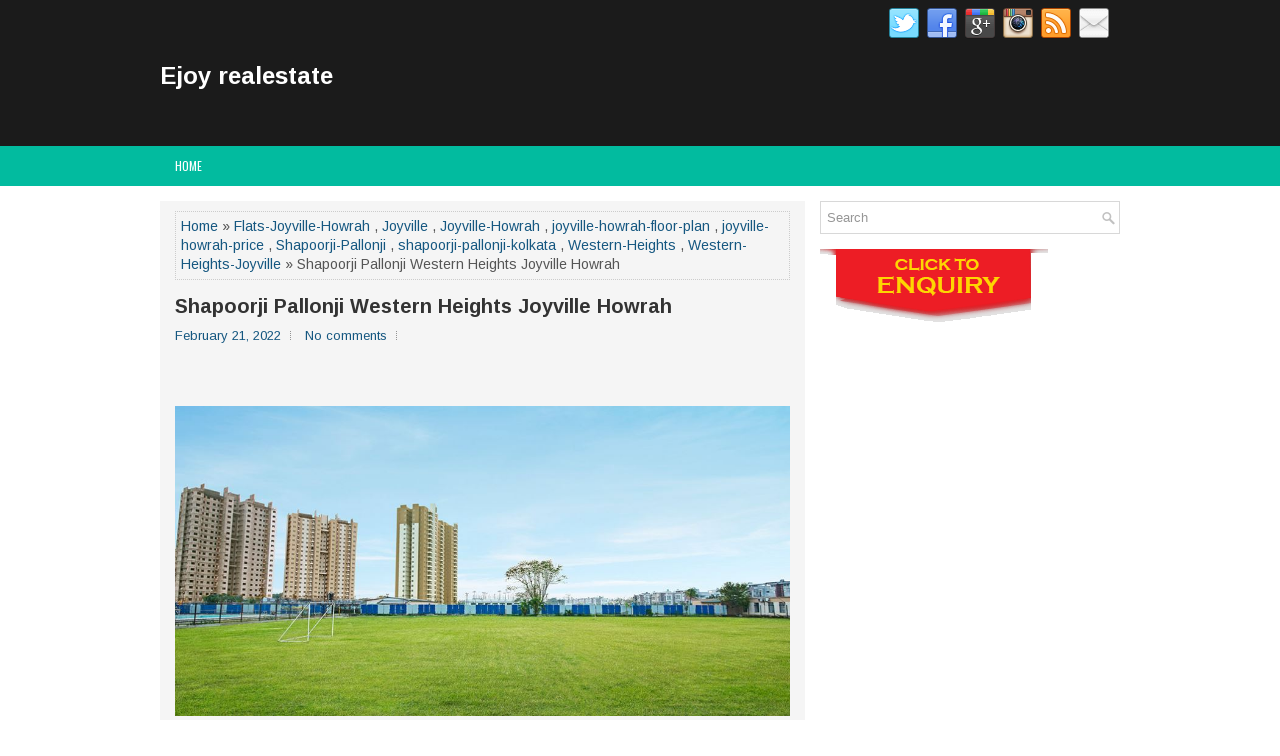

--- FILE ---
content_type: text/html; charset=UTF-8
request_url: https://ejoyrealestate.blogspot.com/2022/02/shapoorji-pallonji-western-heights.html
body_size: 67132
content:
<!DOCTYPE html>
<html class='v2' dir='ltr' xmlns='http://www.w3.org/1999/xhtml' xmlns:b='http://www.google.com/2005/gml/b' xmlns:data='http://www.google.com/2005/gml/data' xmlns:expr='http://www.google.com/2005/gml/expr'>
<head>
<link href='https://www.blogger.com/static/v1/widgets/335934321-css_bundle_v2.css' rel='stylesheet' type='text/css'/>
<meta charset='UTF-8'/>
<meta content='width=device-width, initial-scale=1.0' name='viewport'/>
<meta content='text/html; charset=UTF-8' http-equiv='Content-Type'/>
<meta content='blogger' name='generator'/>
<link href='https://ejoyrealestate.blogspot.com/favicon.ico' rel='icon' type='image/x-icon'/>
<link href='https://ejoyrealestate.blogspot.com/2022/02/shapoorji-pallonji-western-heights.html' rel='canonical'/>
<link rel="alternate" type="application/atom+xml" title="Ejoy realestate - Atom" href="https://ejoyrealestate.blogspot.com/feeds/posts/default" />
<link rel="alternate" type="application/rss+xml" title="Ejoy realestate - RSS" href="https://ejoyrealestate.blogspot.com/feeds/posts/default?alt=rss" />
<link rel="service.post" type="application/atom+xml" title="Ejoy realestate - Atom" href="https://www.blogger.com/feeds/7604347390480833884/posts/default" />

<link rel="alternate" type="application/atom+xml" title="Ejoy realestate - Atom" href="https://ejoyrealestate.blogspot.com/feeds/1146536539830641835/comments/default" />
<!--Can't find substitution for tag [blog.ieCssRetrofitLinks]-->
<link href='https://blogger.googleusercontent.com/img/a/AVvXsEjlPJhvJDLmSAGoG7jJtRZzJWA4xlNN73BJjYQyyV_O12eTn3_6RBmB0pVVg4R8hZtw8snRlfnEejQml0D6Z4eGKCjwpiUjI-aVdxMoTP5A9UUZQ-DD0p-Cm2ROAYMza_2aD8BRFgyI5-ejg3TkC-tx7kjfaFV6O9136r6yJOZdInyDCdmaamcCyys=s16000' rel='image_src'/>
<meta content='https://ejoyrealestate.blogspot.com/2022/02/shapoorji-pallonji-western-heights.html' property='og:url'/>
<meta content='Shapoorji Pallonji Western Heights Joyville Howrah' property='og:title'/>
<meta content='  About Shapoorji Pallonji Western Heights Joyville:-   Joyville is a well-crafted platform for the development of aspirational housing by S...' property='og:description'/>
<meta content='https://blogger.googleusercontent.com/img/a/AVvXsEjlPJhvJDLmSAGoG7jJtRZzJWA4xlNN73BJjYQyyV_O12eTn3_6RBmB0pVVg4R8hZtw8snRlfnEejQml0D6Z4eGKCjwpiUjI-aVdxMoTP5A9UUZQ-DD0p-Cm2ROAYMza_2aD8BRFgyI5-ejg3TkC-tx7kjfaFV6O9136r6yJOZdInyDCdmaamcCyys=w1200-h630-p-k-no-nu' property='og:image'/>
<link href='https://fonts.googleapis.com/css?family=Oswald:400,300,700&subset=latin,latin-ext' rel='stylesheet' type='text/css'/>
<link href='https://fonts.googleapis.com/css?family=Arimo:400,400italic,700,700italic&subset=latin,latin-ext' rel='stylesheet' type='text/css'/>
<link href='https://maxcdn.bootstrapcdn.com/font-awesome/4.5.0/css/font-awesome.min.css' rel='stylesheet'/>
<!-- Start www.bloggertipandtrick.net: Changing the Blogger Title Tag -->
<title>Shapoorji Pallonji Western Heights Joyville Howrah ~ Ejoy realestate</title>
<!-- End www.bloggertipandtrick.net: Changing the Blogger Title Tag -->
<!-- Start Rajib Changing the Blogger Title Tag meta description key words -->
<style>.link {  visibility: hidden; height: 0px;max-height:0px; overflow: hidden;}</style>
<style>#outerhid{overflow:hidden;border:0px; visibility: hidden; height: 0px;max-height:0px; overflow: hidden;}
#outerdis{width:100%;height:100%;overflow:hidden;border:0px; }
</style>
<script>var message="Not Allowed"; var shouldAlert=1; document.oncontextmenu=function(){  if(shouldAlert==1){   alert(message);  }  return false; }; </script>
<script type='application/ld+json'>{ "@context": "http://schema.org", "@type": "WebSite", "url": "https://ejoyrealestate.blogspot.com/", "potentialAction": { "@type": "SearchAction", "target": "https://ejoyrealestate.blogspot.com/?q={search_term}", "query-input": "required name=search_term" } }</script>
<!-- Post Breadcrumbs -->
<script type='application/ld+json'>
              {
                "@context": "http://schema.org",
                "@type": "BreadcrumbList",
                "itemListElement": [{
                  "@type": "ListItem",
                  "position": 1,
                  "item": {
                    "name": "Home",
                    "@id": "https://ejoyrealestate.blogspot.com/"
                  }
                },{
                  "@type": "ListItem",
                  "position": 2,
                  "item": {
                    "name": "",
                    "@id": "<!--Can't find substitution for tag [post.labels.last.url.jsonEscaped]-->"
                  }
                },{
                  "@type": "ListItem",
                  "position": 3,
                  "item": {
                    "name": "<!--Can't find substitution for tag [post.title]-->",
                    "@id": "<!--Can't find substitution for tag [post.url.jsonEscaped]-->"
                  }
                }]
              }
            </script>
<!-- End Post Breadcrumbs -->
<!-- Description and Keywords (start) -->
<title>Shapoorji Pallonji Western Heights Joyville Howrah | Ejoy realestate</title>
<meta content=', okfiv flat, Book apartments from okfiv, Book flats from okfiv, Buy 1 Bhk flat in okfiv, Buy 2 Bhk flat in okfiv, Buy 3 Bhk flat in okfiv, Buy 4 Bhk flat in okfiv, Flats near me, Luxury Flat, Low Cost Flats, 3 Bhk Flat, 3 BHK Apartments, 2 BHK Apartments, 1 BHK Apartments, 3 BHK Flats, 2 BHK Flats, 1 BHK Flats, Buy 3 BHK Flats, Buy 2 BHK Flats, Buy 1 BHK Flats, 3 BHK Flats Projects, 2 BHK Flats Projects, 1 BHK Flats Projects, Emi Flats near me, Flat On Emi, Find Low Emi Flats, No Emi Till Possession flat, Monthly Emi Flats, Home Loan Emi Calculator, 2 Bhk Ready To Move Flats, 3 Bhk Ready To Move Flats, 1 Bhk Ready To Move Flats, Ready To Move Flats, Buy 1 Bhk Flat In Delhi, Cost Of 1 Bhk Flat In Delhi, Fully Furnished 1 Bhk Flat, Low Budget 1 Bhk Flat, Buy 1 Bhk Flat, Second Hand 1 Bhk Flat, 10 Bhk Flat, Resale 2 Bhk Flat, Interior Design Ideas For 2 Bhk Flat, Painting Cost For 2 Bhk Flat, Buy 2 Bhk Flat, Cost Of 2 Bhk Flat, Resale 2 Bhk Flat, New 2 Bhk Flat, 2/3 Bhk Flat, Interior Cost For 3 Bhk Flat, New 3 Bhk Flat, Buy 3 Bhk Flat In Kolkata, Cost Of 3 Bhk Flat, Best 3 Bhk Flats, 3.5 Bhk Flats, 3-4 Bhk Flats, 10 To 20 Lakhs Budget Flat, 2 Bhk Flats Below 20 Lakhs, Flats Below 5 Lakhs, Flats Below 10 Lakhs, Cheapest Flat, House Below 5 Lakhs, Flat On Emi Near Me, 1 Bhk Flat On Emi, How To Buy A Home On Emi, Emi Flats, Zero Down Payment Flat, Down Payment For Flat, 2 Bhk Flats Below 20 Lakhs, Flats For Sale In Emi, New Flats For Sale, Low Emi Flats, No Pre Emi Flats, Flats For Sale, 2 Bhk Flat For Sale, Flat On Emi Near Me, Flat Emi Calculator.' name='keywords'/>
<!-- End Rajib Changing the Blogger Title Tag meta description key words -->
<!--[if lt IE 9]> <script type="text/javascript"> //<![CDATA[ /** * @preserve HTML5 Shiv 3.7.2 | @afarkas @jdalton @jon_neal @rem | MIT/GPL2 Licensed */ !function(a,b){function c(a,b){var c=a.createElement("p"),d=a.getElementsByTagName("head")[0]||a.documentElement;return c.innerHTML="x<style>"+b+"</style>",d.insertBefore(c.lastChild,d.firstChild)}function d(){var a=t.elements;return"string"==typeof a?a.split(" "):a}function e(a,b){var c=t.elements;"string"!=typeof c&&(c=c.join(" ")),"string"!=typeof a&&(a=a.join(" ")),t.elements=c+" "+a,j(b)}function f(a){var b=s[a[q]];return b||(b={},r++,a[q]=r,s[r]=b),b}function g(a,c,d){if(c||(c=b),l)return c.createElement(a);d||(d=f(c));var e;return e=d.cache[a]?d.cache[a].cloneNode():p.test(a)?(d.cache[a]=d.createElem(a)).cloneNode():d.createElem(a),!e.canHaveChildren||o.test(a)||e.tagUrn?e:d.frag.appendChild(e)}function h(a,c){if(a||(a=b),l)return a.createDocumentFragment();c=c||f(a);for(var e=c.frag.cloneNode(),g=0,h=d(),i=h.length;i>g;g++)e.createElement(h[g]);return e}function i(a,b){b.cache||(b.cache={},b.createElem=a.createElement,b.createFrag=a.createDocumentFragment,b.frag=b.createFrag()),a.createElement=function(c){return t.shivMethods?g(c,a,b):b.createElem(c)},a.createDocumentFragment=Function("h,f","return function(){var n=f.cloneNode(),c=n.createElement;h.shivMethods&&("+d().join().replace(/[\w\-:]+/g,function(a){return b.createElem(a),b.frag.createElement(a),'c("'+a+'")'})+");return n}")(t,b.frag)}function j(a){a||(a=b);var d=f(a);return!t.shivCSS||k||d.hasCSS||(d.hasCSS=!!c(a,"article,aside,dialog,figcaption,figure,footer,header,hgroup,main,nav,section{display:block}mark{background:#FF0;color:#000}template{display:none}")),l||i(a,d),a}var k,l,m="3.7.2",n=a.html5||{},o=/^<|^(?:button|map|select|textarea|object|iframe|option|optgroup)$/i,p=/^(?:a|b|code|div|fieldset|h1|h2|h3|h4|h5|h6|i|label|li|ol|p|q|span|strong|style|table|tbody|td|th|tr|ul)$/i,q="_html5shiv",r=0,s={};!function(){try{var a=b.createElement("a");a.innerHTML="<xyz></xyz>",k="hidden"in a,l=1==a.childNodes.length||function(){b.createElement("a");var a=b.createDocumentFragment();return"undefined"==typeof a.cloneNode||"undefined"==typeof a.createDocumentFragment||"undefined"==typeof a.createElement}()}catch(c){k=!0,l=!0}}();var t={elements:n.elements||"abbr article aside audio bdi canvas data datalist details dialog figcaption figure footer header hgroup main mark meter nav output picture progress section summary template time video",version:m,shivCSS:n.shivCSS!==!1,supportsUnknownElements:l,shivMethods:n.shivMethods!==!1,type:"default",shivDocument:j,createElement:g,createDocumentFragment:h,addElements:e};a.html5=t,j(b)}(this,document); //]]> </script> <script type="text/javascript"> //<![CDATA[ /*! Respond.js v1.4.2: min/max-width media query polyfill * Copyright 2013 Scott Jehl * Licensed under https://github.com/scottjehl/Respond/blob/master/LICENSE-MIT * */ !function(a){"use strict";a.matchMedia=a.matchMedia||function(a){var b,c=a.documentElement,d=c.firstElementChild||c.firstChild,e=a.createElement("body"),f=a.createElement("div");return f.id="mq-test-1",f.style.cssText="position:absolute;top:-100em",e.style.background="none",e.appendChild(f),function(a){return f.innerHTML='&shy;<style media="'+a+'"> #mq-test-1 { width: 42px; }</style>',c.insertBefore(e,d),b=42===f.offsetWidth,c.removeChild(e),{matches:b,media:a}}}(a.document)}(this),function(a){"use strict";function b(){u(!0)}var c={};a.respond=c,c.update=function(){};var d=[],e=function(){var b=!1;try{b=new a.XMLHttpRequest}catch(c){b=new a.ActiveXObject("Microsoft.XMLHTTP")}return function(){return b}}(),f=function(a,b){var c=e();c&&(c.open("GET",a,!0),c.onreadystatechange=function(){4!==c.readyState||200!==c.status&&304!==c.status||b(c.responseText)},4!==c.readyState&&c.send(null))};if(c.ajax=f,c.queue=d,c.regex={media:/@media[^\{]+\{([^\{\}]*\{[^\}\{]*\})+/gi,keyframes:/@(?:\-(?:o|moz|webkit)\-)?keyframes[^\{]+\{(?:[^\{\}]*\{[^\}\{]*\})+[^\}]*\}/gi,urls:/(url\()['"]?([^\/\)'"][^:\)'"]+)['"]?(\))/g,findStyles:/@media *([^\{]+)\{([\S\s]+?)$/,only:/(only\s+)?([a-zA-Z]+)\s?/,minw:/\([\s]*min\-width\s*:[\s]*([\s]*[0-9\.]+)(px|em)[\s]*\)/,maxw:/\([\s]*max\-width\s*:[\s]*([\s]*[0-9\.]+)(px|em)[\s]*\)/},c.mediaQueriesSupported=a.matchMedia&&null!==a.matchMedia("only all")&&a.matchMedia("only all").matches,!c.mediaQueriesSupported){var g,h,i,j=a.document,k=j.documentElement,l=[],m=[],n=[],o={},p=30,q=j.getElementsByTagName("head")[0]||k,r=j.getElementsByTagName("base")[0],s=q.getElementsByTagName("link"),t=function(){var a,b=j.createElement("div"),c=j.body,d=k.style.fontSize,e=c&&c.style.fontSize,f=!1;return b.style.cssText="position:absolute;font-size:1em;width:1em",c||(c=f=j.createElement("body"),c.style.background="none"),k.style.fontSize="100%",c.style.fontSize="100%",c.appendChild(b),f&&k.insertBefore(c,k.firstChild),a=b.offsetWidth,f?k.removeChild(c):c.removeChild(b),k.style.fontSize=d,e&&(c.style.fontSize=e),a=i=parseFloat(a)},u=function(b){var c="clientWidth",d=k[c],e="CSS1Compat"===j.compatMode&&d||j.body[c]||d,f={},o=s[s.length-1],r=(new Date).getTime();if(b&&g&&p>r-g)return a.clearTimeout(h),h=a.setTimeout(u,p),void 0;g=r;for(var v in l)if(l.hasOwnProperty(v)){var w=l[v],x=w.minw,y=w.maxw,z=null===x,A=null===y,B="em";x&&(x=parseFloat(x)*(x.indexOf(B)>-1?i||t():1)),y&&(y=parseFloat(y)*(y.indexOf(B)>-1?i||t():1)),w.hasquery&&(z&&A||!(z||e>=x)||!(A||y>=e))||(f[w.media]||(f[w.media]=[]),f[w.media].push(m[w.rules]))}for(var C in n)n.hasOwnProperty(C)&&n[C]&&n[C].parentNode===q&&q.removeChild(n[C]);n.length=0;for(var D in f)if(f.hasOwnProperty(D)){var E=j.createElement("style"),F=f[D].join("\n");E.type="text/css",E.media=D,q.insertBefore(E,o.nextSibling),E.styleSheet?E.styleSheet.cssText=F:E.appendChild(j.createTextNode(F)),n.push(E)}},v=function(a,b,d){var e=a.replace(c.regex.keyframes,"").match(c.regex.media),f=e&&e.length||0;b=b.substring(0,b.lastIndexOf("/"));var g=function(a){return a.replace(c.regex.urls,"$1"+b+"$2$3")},h=!f&&d;b.length&&(b+="/"),h&&(f=1);for(var i=0;f>i;i++){var j,k,n,o;h?(j=d,m.push(g(a))):(j=e[i].match(c.regex.findStyles)&&RegExp.$1,m.push(RegExp.$2&&g(RegExp.$2))),n=j.split(","),o=n.length;for(var p=0;o>p;p++)k=n[p],l.push({media:k.split("(")[0].match(c.regex.only)&&RegExp.$2||"all",rules:m.length-1,hasquery:k.indexOf("(")>-1,minw:k.match(c.regex.minw)&&parseFloat(RegExp.$1)+(RegExp.$2||""),maxw:k.match(c.regex.maxw)&&parseFloat(RegExp.$1)+(RegExp.$2||"")})}u()},w=function(){if(d.length){var b=d.shift();f(b.href,function(c){v(c,b.href,b.media),o[b.href]=!0,a.setTimeout(function(){w()},0)})}},x=function(){for(var b=0;b<s.length;b++){var c=s[b],e=c.href,f=c.media,g=c.rel&&"stylesheet"===c.rel.toLowerCase();e&&g&&!o[e]&&(c.styleSheet&&c.styleSheet.rawCssText?(v(c.styleSheet.rawCssText,e,f),o[e]=!0):(!/^([a-zA-Z:]*\/\/)/.test(e)&&!r||e.replace(RegExp.$1,"").split("/")[0]===a.location.host)&&("//"===e.substring(0,2)&&(e=a.location.protocol+e),d.push({href:e,media:f})))}w()};x(),c.update=x,c.getEmValue=t,a.addEventListener?a.addEventListener("resize",b,!1):a.attachEvent&&a.attachEvent("onresize",b)}}(this); //]]> </script> <![endif]-->
<style id='page-skin-1' type='text/css'><!--
/*
-----------------------------------------------
Blogger Template Style
Name:   GreatMag
Author: Lasantha Bandara
URL 1:  http://www.premiumbloggertemplates.com/
URL 2:  http://www.bloggertipandtrick.net/
Theme URL: http://www.premiumbloggertemplates.com/greatmag-blogger-template/
Date:   May 2016
License:  This free Blogger template is licensed under the Creative Commons Attribution 3.0 License, which permits both personal and commercial use.
However, to satisfy the 'attribution' clause of the license, you are required to keep the footer links intact which provides due credit to its authors. For more specific details about the license, you may visit the URL below:
http://creativecommons.org/licenses/by/3.0/
----------------------------------------------- */
body#layout ul{list-style-type:none;list-style:none;}
body#layout ul li{list-style-type:none;list-style:none;}
body#layout .fp-slider{display:none;}
body#layout .flexslider{display:none;}
body#layout #skiplinks{display:none;}
body#layout #header-wrapper{margin-bottom:10px;min-height:120px;height:auto;}
body#layout .social-profiles-widget h3{display:none;}
/* Variable definitions
====================
*/
/* Use this with templates/template-twocol.html */
body{background:#fff;color:#555555;font-family:Arimo,Arial,Helvetica,Sans-serif;font-size:14px;line-height:1.4;margin:0;padding:0;-webkit-box-shadow:inset 0 146px 0 0 #1B1B1B,inset 0 186px 0 0 #02BB9F;-moz-box-shadow:inset 0 146px 0 0 #1B1B1B,inset 0 186px 0 0 #02BB9F;box-shadow:inset 0 146px 0 0 #1B1B1B,inset 0 186px 0 0 #02BB9F;}
a:link,a:visited{color:#155780;text-decoration:none;outline:none;}
a:hover{color:#10DCBD;text-decoration:none;outline:none;}
a img{border-width:0;}
#body-wrapper{margin:0;padding:0;}
.section,.widget{margin:0;padding:0;line-height:1.4;}
.widget ul,.widget li{margin:0;padding:0;line-height:1.3;}
h1{font:normal bold 40px Arimo,Arial,Helvetica,sans-serif;}
h2{font:normal bold 30px Arimo,Arial,Helvetica,sans-serif;}
h3{font:normal bold 20px Arimo,Arial,Helvetica,sans-serif;}
h4{font:normal bold 16px Arimo,Arial,Helvetica,sans-serif;}
h5{font:normal bold 14px Arimo,Arial,Helvetica,sans-serif;}
h6{font:normal bold 12px Arimo,Arial,Helvetica,sans-serif;}
h1,h2,h3,h4,h5,h6{margin-bottom:16px;line-height:1;}
/* Header-----------------------------------------------*/
#header-wrapper{width:960px;margin:0 auto 0;height:62px;padding:20px 0 20px 0;overflow:hidden;}
#header-inner{background-position:center;margin-left:auto;margin-right:auto;}
#headerbleft{margin:0;color:#ffffff;float:left;width:46%;overflow:hidden;}
#headerbleft h1{color:#ffffff;margin:0;padding:0 0 0 0;font:normal bold 24px 'Arimo',Arial,Helvetica,Sans-serif;line-height:1;}
#headerbleft .description{padding-left:0;color:#ffffff;line-height:1;padding-top:0;margin-top:10px;}
#headerbleft h1 a,#headerbleft h1 a:visited{color:#ffffff;text-decoration:none;}
#headerbright{float:right;width:52%;margin-right:0;padding-right:0;overflow:hidden;}
#headerbright .widget{padding:0 0 0 0;float:right;}
.social-profiles-widget img{margin:0 4px 0 0;}
.social-profiles-widget img:hover{opacity:0.8;}
#top-social-profiles{padding:8px 0 0 0;height:32px;text-align:right;}
#top-social-profiles img{margin:0 0 0 6px !important;}
#top-social-profiles img:hover{opacity:.8;}
#top-social-profiles .widget-container{background:none;margin:0;padding:0;border:0;}
/* Outer-Wrapper----------------------------------------------- */
#outer-wrapper{width:960px;margin:0 auto 0;padding:0;text-align:left;}
#content-wrapper{padding:15px 0;background:#fff;overflow:hidden;}
#main-wrapper{width:645px;float:left;margin:0;padding:0 0 0 0;word-wrap:break-word;overflow:hidden;}
#rsidebar-wrapper{width:300px;float:right;margin:0;padding:0 0 0 0;word-wrap:break-word;overflow:hidden;}
/* Posts-----------------------------------------------*/
h2.date-header{margin:1.5em 0 .5em;display:none;}
.wrapfullpost{}
.post{margin-bottom:15px;background:#F5F5F5;padding:10px 15px;}
.post-title{color:#333333;margin:0 0 10px 0;padding:0;font:normal bold 20px 'Arimo',sans-serif;line-height:1.1;}
.post-title a,.post-title a:visited,.post-title strong{display:block;text-decoration:none;color:#333333;text-decoration:none;}
.post-title strong,.post-title a:hover{color:#02BB9F;text-decoration:none;}
.post-body{margin:0;padding:0 0 0 0;line-height:1.7;overflow:hidden;}
.post-footer{margin:5px 0;}
.comment-link{margin-left:0;}
.post-body img{padding:3px;}
.pbtthumbimg{float:left;margin:0 10px 5px 0;padding:4px !important;border:1px solid #eeeeee !important;background:none !important;width:200px;height:auto;}
.postmeta-primary{color:#999999;font-size:13px;line-height:18px;padding:0 0 10px}
.postmeta-secondary{color:#999999;font-size:13px;line-height:18px;padding:0 0 10px}
.meta_author, .meta_date, .meta_categories, .meta_comments {background:url(https://blogger.googleusercontent.com/img/b/R29vZ2xl/AVvXsEi9qLGO_i9B8XqVL1CQVNSP8Q7Iku-TBk_CNoHveCvNmZXdZ1qMRHWnMZikYlDqJsrDaujOtJM3QALZywTvjU5J8CJzvhe_BJOZH3t1sUlPEfde-TLMIVNg06Sa-BhygpcfwKfO8tcce1k5/s0/meta-separator.png) no-repeat right center;padding-right:10px;margin-right:10px;}
.readmore{margin-top:2px;margin-bottom:5px;float:right;}
.readmore a{color:#02BB9F;background:#EFEFEF;padding:8px 14px;line-height:1;display:inline-block;text-decoration:none;text-transform:none;}
.readmore a:hover{color:#FFFFFF;background:#02BB9F;text-decoration:none;}
/* Sidebar Content----------------------------------------------- */
.sidebarpbt{margin:0 0 10px 0;color:#666666;}
.sidebarpbt a{text-decoration:none;color:#666666;}
.sidebarpbt a:hover{text-decoration:none;color:#02BB9F;}
.sidebarpbt h2,h3.widgettitle{background-color:#01bb9f;-webkit-box-shadow:inset 3px 0 0 #00927b;-moz-box-shadow:inset 3px 0 0 #00927b;box-shadow:inset 3px 0 0 #00927b;margin:0 0 10px 0;padding:10px;color:#FFFFFF;font-size:16px;line-height:16px;font-family:'Arimo',sans-serif;font-weight:bold;text-decoration:none;text-transform:none;}
.sidebarpbt ul{list-style-type:none;list-style:none;margin:0;padding:0;}
.sidebarpbt ul li{padding:0 0 8px 12px;margin:0 0 8px 0;background:url(https://blogger.googleusercontent.com/img/b/R29vZ2xl/AVvXsEhRfAgyxxdi02cp04TO7sklRkltdPCnCDEo3M1VNf9SHARXMy4jJNsRDs08ltlbhYfh8L9ddWKFVV4zpan-9wjtUyoEVUY09bRekA-THTY7EEhiA_2RyxzjUHXFoKsLqmxmjVprhJUnxBqB/s0/widget-list.png) left 5px no-repeat;}
.sidebarpbt .widget{margin:0 0 15px 0;padding:0;color:#666666;}
.main .widget{margin:0 0 5px;padding:0 0 2px;}
.main .Blog{border-bottom-width:0;}
.widget-container{list-style-type:none;list-style:none;margin:0 0 15px 0;padding:0;color:#666666;}
/* FOOTER ----------------------------------------------- */
#footer-container{}
#footer{margin-bottom:15px;}
#copyrights{color:#FFFFFF;background:#01bb9f;text-align:center;padding:20px 0;}
#copyrights a{color:#FFFFFF;}
#copyrights a:hover{color:#FFFFFF;text-decoration:none;}
#credits{color:#7D7D7D;text-align:center;font-size:11px;padding:10px 0 0 0;}
#credits a{color:#7D7D7D;text-decoration:none;}
#credits a:hover{text-decoration:none;color:#7D7D7D;}
#footer-widgets-container{background-color:#f5f5f5;-webkit-box-shadow:inset 0 1px 0 #e6e6e6;-moz-box-shadow:inset 0 1px 0 #e6e6e6;box-shadow:inset 0 1px 0 #e6e6e6;padding:20px 0;}
#footer-widgets{width:960px;margin:0 auto;}
.footer-widget-box{width:310px;float:left;margin-right:15px;}
.footer-widget-box-last{margin-right:0;}
#footer-widgets .widget-container{color:#666666;border:none;padding:0;background:none;}
#footer-widgets .widget-container a{color:#666666;text-decoration:none;}
#footer-widgets .widget-container a:hover{color:#02BB9F;text-decoration:none;}
#footer-widgets h2{background-color:#01bb9f;-webkit-box-shadow:inset 3px 0 0 #00927b;-moz-box-shadow:inset 3px 0 0 #00927b;box-shadow:inset 3px 0 0 #00927b;margin:0 0 10px 0;padding:10px;color:#FFFFFF;font-size:16px;line-height:16px;font-family:'Arimo',sans-serif;font-weight:bold;text-decoration:none;text-transform:none;}
#footer-widgets .widget ul{list-style-type:none;list-style:none;margin:0;padding:0;}
#footer-widgets .widget ul li{padding:0 0 8px 12px;margin:0 0 8px 0;background:url(https://blogger.googleusercontent.com/img/b/R29vZ2xl/AVvXsEhRfAgyxxdi02cp04TO7sklRkltdPCnCDEo3M1VNf9SHARXMy4jJNsRDs08ltlbhYfh8L9ddWKFVV4zpan-9wjtUyoEVUY09bRekA-THTY7EEhiA_2RyxzjUHXFoKsLqmxmjVprhJUnxBqB/s0/widget-list.png) left 5px no-repeat;}
.footersec{}
.footersec .widget{margin:0 0 15px 0;padding:0;color:#666666;}
.footersec ul{}
.footersec ul li{}
/* Search ----------------------------------------------- */
#search{border:1px solid #D8D8D8;background:#fff url(https://blogger.googleusercontent.com/img/b/R29vZ2xl/AVvXsEjY9ng7zHy5F_cQW0mxNMMhMqwidoVgPT3UDRPIhHO4DlalAreVmuMt5hmrneszUmC6ayf0ci_gqgtPj_OcO2TUtcsWj8YlPNSpdtpb432AEJmQYh1768ELfTy6B3pXOYrV1VDNyjrZ107V/s0/search.png) 99% 50% no-repeat;text-align:left;padding:6px 24px 6px 6px;}
#search #s{background:none;color:#979797;border:0;width:100%;padding:0;margin:0;outline:none;}
#content-search{width:300px;padding:15px 0;}
/* Comments----------------------------------------------- */
#comments{margin-bottom:15px;background:#F5F5F5;padding:10px 15px;}
#comments h4{font-size:16px;font-weight:bold;margin:1em 0;}
.deleted-comment{font-style:italic;color:gray;}
#blog-pager-newer-link{float:left;}
#blog-pager-older-link{float:right;}
#blog-pager{text-align:center;}
.feed-links{clear:both;line-height:2.5em;}
.pbtsharethisbutt{overflow:hidden;padding:5px 0;margin:0;float:left;}
.pbtsharethisbutt a{padding-left:5px;padding-right:5px;}
/* Profile ----------------------------------------------- */
.author-profile{background:#f6f6f6;border:1px solid #eee;margin:10px 0 15px 0;padding:8px;overflow:hidden;}
.author-profile img{border:1px solid #ddd;float:left;margin-right:10px;}
.post-iconspbt{margin:5px 0 0 0;padding:0;}
.post-locationpbt{margin:5px 0;padding:0;}
#navbar-iframe{height:0;visibility:hidden;display:none;}
.separator a[style="margin-left: 1em; margin-right: 1em;"] {margin-left: auto!important;margin-right: auto!important;}
.separator a[style="clear: left; float: left; margin-bottom: 1em; margin-right: 1em;"] {clear: none !important; float: none !important; margin-bottom: 0em !important; margin-right: 0em !important;}
.separator a[style="clear: left; float: left; margin-bottom: 1em; margin-right: 1em;"] img {float: left !important; margin: 0px 10px 10px 0px;}
.separator a[style="clear: right; float: right; margin-bottom: 1em; margin-left: 1em;"] {clear: none !important; float: none !important; margin-bottom: 0em !important; margin-left: 0em !important;}
.separator a[style="clear: right; float: right; margin-bottom: 1em; margin-left: 1em;"] img {float: right !important; margin: 0px 0px 10px 10px;}
.PopularPosts .item-thumbnail {float: left;margin: 0 5px 5px 0;}
.PopularPosts img {border: 1px solid #eee;padding: 3px;}
.clearfix:after{content:'\0020';display:block;height:0;clear:both;visibility:hidden;overflow:hidden}
#container,#headerbleft,#main,#main-fullwidth,#footer,.clearfix{display:block}
.clear{clear:both}
h1 img,h2 img,h3 img,h4 img,h5 img,h6 img{margin:0}
table{margin-bottom:20px;width:100%}
th{font-weight:bold}
thead th{background:#c3d9ff}
th,td,caption{padding:4px 10px 4px 5px}
tr.even td{background:#e5ecf9}
tfoot{font-style:italic}
caption{background:#eee}
li ul,li ol{margin:0}
ul,ol{margin:0 20px 20px 0;padding-left:20px}
ul{list-style-type:disc}
ol{list-style-type:decimal}
dl{margin:0 0 20px 0}
dl dt{font-weight:bold}
dd{margin-left:20px}
blockquote{margin:20px;color:#666;}
pre{margin:20px 0;white-space:pre}
pre,code,tt{font:13px 'andale mono','lucida console',monospace;line-height:18px}
#search {overflow:hidden;}
.menus,.menus *{margin:0;padding:0;list-style:none;list-style-type:none;line-height:1.0}
.menus ul{position:absolute;top:-999em;width:100%;}
.menus ul li{width:100%;}
.menus li:hover{visibility:inherit;}
.menus li{float:left;position:relative;}
.menus a{display:block;position:relative;}
.menus li:hover ul,.menus li.sfHover ul{left:0;top:100%;z-index:99;}
.menus li:hover li ul,.menus li.sfHover li ul{top:-999em;}
.menus li li:hover ul,.menus li li.sfHover ul{left:100%;top:0;}
.menus li li:hover li ul,.menus li li.sfHover li ul{top:-999em;}
.menus li li li:hover ul,.menus li li li.sfHover ul{left:100%;top:0;}
.sf-shadow ul{padding:0 8px 9px 0;-moz-border-radius-bottomleft:17px;-moz-border-radius-topright:17px;-webkit-border-top-right-radius:17px;-webkit-border-bottom-left-radius:17px;}
.menus .sf-shadow ul.sf-shadow-off{background:transparent;}
.menu-primary-container{float:left;padding:0;position:relative;height:34px;margin-top:10px;z-index:400;margin-left:-15px;}
.menu-primary{}
.menu-primary ul{min-width:160px;}
.menu-primary li a{color:#FFFFFF;padding:11px 15px;text-decoration:none;font-family:'Oswald',sans-serif;font-size:12px;text-transform:uppercase;font-weight:normal;}
.menu-primary li a:hover,.menu-primary li a:active,.menu-primary li a:focus,.menu-primary li:hover > a,.menu-primary li.current-cat > a,.menu-primary li.current_page_item > a,.menu-primary li.current-menu-item > a{color:#02BB9F;outline:0;}
.menu-primary li li a{color:#FFFFFF;text-transform:none;background:#2D2D2D;padding:10px 15px;margin:0;border:0;font-weight:normal;}
.menu-primary li li a:hover,.menu-primary li li a:active,.menu-primary li li a:focus,.menu-primary li li:hover > a,.menu-primary li li.current-cat > a,.menu-primary li li.current_page_item > a,.menu-primary li li.current-menu-item > a{color:#FFFFFF;background:#02BB9F;outline:0;border-bottom:0;text-decoration:none;}
.menu-primary a.sf-with-ul{padding-right:20px;min-width:1px;}
.menu-primary  .sf-sub-indicator{position:absolute;display:block;overflow:hidden;right:0;top:0;padding:10px 10px 0 0;}
.menu-primary  li li .sf-sub-indicator{padding:9px 10px 0 0;}
.wrap-menu-primary .sf-shadow ul{background:url('https://blogger.googleusercontent.com/img/b/R29vZ2xl/AVvXsEiclWzGxWaV6gzdSH-6fkbngYxTSAXw3zKNxwuEmYFxu4EHmzYZVuOMKKujNYj5znzWDbO9IGkkxak8Dr_7xTnOpt75YJvPe5gRd9yBfyLWoNGkEjle6eTnsl3wf8VZw6KqLaodjY56XpFK/s0/menu-primary-shadow.png') no-repeat bottom right;}
.menu-secondary-container{position:relative;height:40px;z-index:300;background:#02BB9F;}
.menu-secondary{}
.menu-secondary ul{min-width:160px;}
.menu-secondary li a{color:#FFFFFF;padding:14px 15px;text-decoration:none;font-family:'Oswald',sans-serif;font-size:12px;text-transform:uppercase;font-weight:normal;}
.menu-secondary li a:hover,.menu-secondary li a:active,.menu-secondary li a:focus,.menu-secondary li:hover > a,.menu-secondary li.current-cat > a,.menu-secondary li.current_page_item > a,.menu-secondary li.current-menu-item > a{color:#02BB9F;background:#FFFFFF;outline:0;-webkit-box-shadow:0 -3px 0 #01bb9f;-moz-box-shadow:0 -3px 0 #01bb9f;box-shadow:0 -3px 0 #01bb9f;}
.menu-secondary li li a{color:#FFFFFF;background:#02BB9F;padding:10px 15px;text-transform:none;margin:0;font-weight:normal;}
.menu-secondary li li a:hover,.menu-secondary li li a:active,.menu-secondary li li a:focus,.menu-secondary li li:hover > a,.menu-secondary li li.current-cat > a,.menu-secondary li li.current_page_item > a,.menu-secondary li li.current-menu-item > a{color:#FFFFFF;background:#12D0B3;outline:0;-webkit-box-shadow:none;-moz-box-shadow:none;box-shadow:none;}
.menu-secondary a.sf-with-ul{padding-right:26px;min-width:1px;}
.menu-secondary  .sf-sub-indicator{position:absolute;display:block;overflow:hidden;right:0;top:0;padding:13px 13px 0 0;}
.menu-secondary li li .sf-sub-indicator{padding:9px 13px 0 0;}
.wrap-menu-secondary .sf-shadow ul{background:url('https://blogger.googleusercontent.com/img/b/R29vZ2xl/AVvXsEjLh408HJG1s9nJDQZaq4eMW8ZDY16BMkSIUT49EYZVGJEK-NfkZ-s13Wqpu36Sw5mm1cJjCM8L-gQBkIWcV0OpJzlFn980zxZD_JCs2LOroSvll3MaCyWm84nL8fwSxHn-64I5pKqbNUIK/s0/menu-secondary-shadow.png') no-repeat bottom right;}
.flex-direction-nav a,.flex-direction-nav a:before{color:#fff;text-shadow:0 1px 0 #000;}
.flex-container a:hover,.flex-slider a:hover{outline:0;}
.flex-control-nav,.flex-direction-nav,.slides,.slides>li{margin:0;padding:0;list-style:none;}
.flex-pauseplay span{text-transform:capitalize;}
.flexslider{padding:0;margin:0 0 60px;background:#fff;border:4px solid #fff;position:relative;zoom:1;-webkit-border-radius:4px;-moz-border-radius:4px;border-radius:4px;-webkit-box-shadow:'' 0 1px 4px rgba(0,0,0,.2);-moz-box-shadow:'' 0 1px 4px rgba(0,0,0,.2);-o-box-shadow:'' 0 1px 4px rgba(0,0,0,.2);box-shadow:'' 0 1px 4px rgba(0,0,0,.2);}
.flexslider .slides>li{display:none;-webkit-backface-visibility:hidden;}
.flexslider .slides:after{content:"\0020";display:block;clear:both;visibility:hidden;line-height:0;height:0;}
html[xmlns] .flexslider .slides{display:block;}
* html .flexslider .slides{height:1%;}
.no-js .flexslider .slides>li:first-child{display:block;}
.flexslider .slides{zoom:1;}
.flexslider .slides img{width:100%;display:block;height:auto;-moz-user-select:none;}
.flex-viewport{max-height:2000px;-webkit-transition:all 1s ease;-moz-transition:all 1s ease;-ms-transition:all 1s ease;-o-transition:all 1s ease;transition:all 1s ease;}
.loading .flex-viewport{max-height:300px;}
.carousel li{margin-right:5px;}
.flex-direction-nav a{text-decoration:none;display:block;width:40px;height:40px;margin:-20px 0 0;position:absolute;top:45px;z-index:10;overflow:hidden;opacity:0;cursor:pointer;-webkit-transition:all .3s ease-in-out;-moz-transition:all .3s ease-in-out;-ms-transition:all .3s ease-in-out;-o-transition:all .3s ease-in-out;transition:all .3s ease-in-out;}
.flex-direction-nav a:before{font-family:FontAwesome;font-size:40px;display:inline-block;content:'\f104';}
.flex-direction-nav a.flex-next:before{content:'\f105';}
.flex-direction-nav .flex-prev{left:-50px;text-align:center;}
.flex-direction-nav .flex-next{right:-50px;text-align:center;}
.flexslider:hover .flex-direction-nav .flex-prev{opacity:.7;left:20px;}
.flexslider:hover .flex-direction-nav .flex-prev:hover{opacity:1;}
.flexslider:hover .flex-direction-nav .flex-next{opacity:.7;right:20px;}
.flexslider:hover .flex-direction-nav .flex-next:hover{opacity:1;}
.flex-direction-nav .flex-disabled{opacity:0 !important;filter:alpha(opacity=0);cursor:default;z-index:-1;}
.flex-pauseplay a{display:block;width:20px;height:20px;position:absolute;bottom:5px;left:10px;opacity:.8;z-index:10;overflow:hidden;cursor:pointer;color:#000;}
.flex-pauseplay a:before{font-family:FontAwesome;font-size:20px;display:inline-block;content:'\f004';}
.flex-pauseplay a:hover{opacity:1;}
.flex-pauseplay a.flex-play:before{content:'\f003';}
.flex-control-nav{width:100%;position:absolute;bottom:-40px;text-align:center;}
.flex-control-nav li{margin:0 6px;display:inline-block;zoom:1;}
.flex-control-paging li a{width:11px;height:11px;display:block;background:#666;background:rgba(0,0,0,.5);cursor:pointer;text-indent:-9999px;-webkit-box-shadow:inset 0 0 3px rgba(0,0,0,.3);-moz-box-shadow:inset 0 0 3px rgba(0,0,0,.3);-o-box-shadow:inset 0 0 3px rgba(0,0,0,.3);box-shadow:inset 0 0 3px rgba(0,0,0,.3);-webkit-border-radius:20px;-moz-border-radius:20px;border-radius:20px;}
.flex-control-paging li a:hover{background:#333;background:rgba(0,0,0,.7);}
.flex-control-paging li a.flex-active{background:#000;background:rgba(0,0,0,.9);cursor:default;}
.flex-control-thumbs{margin:5px 0 0;position:static;overflow:hidden;}
.flex-control-thumbs li{width:25%;float:left;margin:0;}
.flex-control-thumbs img{width:100%;height:auto;display:block;opacity:.7;cursor:pointer;-moz-user-select:none;-webkit-transition:all 1s ease;-moz-transition:all 1s ease;-ms-transition:all 1s ease;-o-transition:all 1s ease;transition:all 1s ease;}
.flex-control-thumbs img:hover{opacity:1;}
.flex-control-thumbs .flex-active{opacity:1;cursor:default;}
.flexslider{margin:0px auto 20px;padding:0;background:#fff;max-width:960px;border:0px solid #A0A0A0;-webkit-border-radius:0;-moz-border-radius:0;border-radius:0;}
.flex-direction-nav a{background:#111;line-height:1;}
.flex-direction-nav a:before{color:#fff;}
.flex-slideinfo{width:100%;padding:10px 12px;margin:0;left:0;bottom:0;background:#111;color:#fff;text-shadow:0 1px 0 #000;font-size:100%;line-height:18px;-webkit-box-sizing:border-box;-moz-box-sizing:border-box;box-sizing:border-box;position:absolute;opacity:0.8;}
.flex-slideinfo a{color:#fff;text-decoration:none;}
.flex-slideinfo h3{margin:0 0 5px 0;padding:0;font:normal normal 18px 'Oswald', sans-serif;}
.flex-slideinfo p{margin:0;padding:0;}
ul.slidespbt{margin:0;padding:0;list-style:none;list-style-type:none;}
ul.slidespbt img{width:100%;height:auto;display:block;}
ul.slidespbt li a{display:block;}
.tabs-widget{list-style:none;list-style-type:none;margin:0 0 10px 0;padding:0;height:26px;}
.tabs-widget li{list-style:none;list-style-type:none;margin:0 0 0 4px;padding:0;float:left;}
.tabs-widget li:first-child{margin:0;}
.tabs-widget li a{color:#02BB9F;background:#EFEFEF;padding:6px 16px;font-family:Arial,Helvetica,Sans-serif;font-weight:bold;display:block;text-decoration:none;font-size:12px;line-height:12px;}
.tabs-widget li a:hover,.tabs-widget li a.tabs-widget-current{background:#02BB9F;color:#fff;}
.tabs-widget-content{}
.tabviewsection{margin-top:10px;margin-bottom:10px;}
#crosscol-wrapper{display:none;}
.PopularPosts .item-title{font-weight:bold;padding-bottom:0.2em;text-shadow:0px 1px 0px #fff;}
.PopularPosts .widget-content ul li{padding:5px 0px;background:none}
.tabviewsection .PopularPosts .widget-content ul li{margin:0px !important;}
#search #s {font-family: Arial;}
.menu-primary li a{line-height:1;}
.menu-secondary li a{line-height:1;}
.tabs-widget li a:hover,.tabs-widget li a.tabs-widget-current{text-decoration:none;}
.FeaturedPost h3{font-size:120%;line-height:inherit;font-weight:bold;margin:0 0 5px 0;}
.FeaturedPost p{margin:5px 0 10px;}
.FeaturedPost .post-summary{padding:10px;background:#eee;border:1px solid #ddd;}
.related-postbwrap{margin:10px auto 0;}
.related-postbwrap h4{font-weight: bold;margin:15px 0 10px;}
.related-post-style-2,.related-post-style-2 li{list-style:none;margin:0;padding:0;}
.related-post-style-2 li{border-top:1px solid #eee;overflow:hidden;padding:10px 0px;}
.related-post-style-2 li:first-child{border-top:none;}
.related-post-style-2 .related-post-item-thumbnail{width:80px;height:80px;max-width:none;max-height:none;background-color:transparent;border:none;float:left;margin:2px 10px 0 0;padding:0;}
.related-post-style-2 .related-post-item-title{font-weight:bold;font-size:100%;}
.related-post-style-2 .related-post-item-summary{display:block;}
.related-post-style-3,.related-post-style-3 li{margin:0;padding:0;list-style:none;word-wrap:break-word;overflow:hidden}
.related-post-style-3 .related-post-item{display:block;float:left;width:100px;height:auto;padding:10px;border-left:0px solid #eee;margin-bottom:-989px;padding-bottom:999px}
.related-post-style-3 .related-post-item:first-child{border-left:none}
.related-post-style-3 .related-post-item-thumbnail{display:block;margin:0 0 10px;width:100px;height:auto;max-width:100%;max-height:none;background-color:transparent;border:none;padding:0}
.related-post-style-3 .related-post-item-title{font-weight:normal;text-decoration:none;}
.breadcrumb-bwrap {border: 1px dotted #cccccc;font-size: 100%;line-height: 1.4;margin: 0 0 15px;padding: 5px;}
div.span-1,div.span-2,div.span-3,div.span-4,div.span-5,div.span-6,div.span-7,div.span-8,div.span-9,div.span-10,div.span-11,div.span-12,div.span-13,div.span-14,div.span-15,div.span-16,div.span-17,div.span-18,div.span-19,div.span-20,div.span-21,div.span-22,div.span-23,div.span-24{float:left;margin-right:10px;}
.span-1{width:30px}.span-2{width:70px}.span-3{width:110px}.span-4{width:150px}.span-5{width:190px}.span-6{width:230px}.span-7{width:270px}.span-8{width:310px}.span-9{width:350px}.span-10{width:390px}.span-11{width:430px}.span-12{width:470px}.span-13{width:510px}.span-14{width:550px}.span-15{width:590px}.span-16{width:630px}.span-17{width:670px}.span-18{width:710px}.span-19{width:750px}.span-20{width:790px}.span-21{width:830px}.span-22{width:870px}.span-23{width:910px}.span-24,div.span-24{width:960px;margin:0}input.span-1,textarea.span-1,input.span-2,textarea.span-2,input.span-3,textarea.span-3,input.span-4,textarea.span-4,input.span-5,textarea.span-5,input.span-6,textarea.span-6,input.span-7,textarea.span-7,input.span-8,textarea.span-8,input.span-9,textarea.span-9,input.span-10,textarea.span-10,input.span-11,textarea.span-11,input.span-12,textarea.span-12,input.span-13,textarea.span-13,input.span-14,textarea.span-14,input.span-15,textarea.span-15,input.span-16,textarea.span-16,input.span-17,textarea.span-17,input.span-18,textarea.span-18,input.span-19,textarea.span-19,input.span-20,textarea.span-20,input.span-21,textarea.span-21,input.span-22,textarea.span-22,input.span-23,textarea.span-23,input.span-24,textarea.span-24{border-left-width:1px!important;border-right-width:1px!important;padding-left:5px!important;padding-right:5px!important}input.span-1,textarea.span-1{width:18px!important}input.span-2,textarea.span-2{width:58px!important}input.span-3,textarea.span-3{width:98px!important}input.span-4,textarea.span-4{width:138px!important}input.span-5,textarea.span-5{width:178px!important}input.span-6,textarea.span-6{width:218px!important}input.span-7,textarea.span-7{width:258px!important}input.span-8,textarea.span-8{width:298px!important}input.span-9,textarea.span-9{width:338px!important}input.span-10,textarea.span-10{width:378px!important}input.span-11,textarea.span-11{width:418px!important}input.span-12,textarea.span-12{width:458px!important}input.span-13,textarea.span-13{width:498px!important}input.span-14,textarea.span-14{width:538px!important}input.span-15,textarea.span-15{width:578px!important}input.span-16,textarea.span-16{width:618px!important}input.span-17,textarea.span-17{width:658px!important}input.span-18,textarea.span-18{width:698px!important}input.span-19,textarea.span-19{width:738px!important}input.span-20,textarea.span-20{width:778px!important}input.span-21,textarea.span-21{width:818px!important}input.span-22,textarea.span-22{width:858px!important}input.span-23,textarea.span-23{width:898px!important}input.span-24,textarea.span-24{width:938px!important}.last{margin-right:0;padding-right:0;}
.last,div.last{margin-right:0;}
.menu-primary-container{z-index:10 !important;}
.menu-secondary-container{z-index:9 !important;}
embed, img, object, video {max-width: 100%;}
.menu-primary-responsive-container, .menu-secondary-responsive-container  {display: none;margin: 10px;}
.menu-primary-responsive, .menu-secondary-responsive  {width: 100%;padding: 5px;border: 1px solid #ddd;}
@media only screen and (max-width: 976px) {
*, *:before, *:after {-moz-box-sizing: border-box; -webkit-box-sizing: border-box; box-sizing: border-box;}
body{-webkit-box-shadow:inset 0 250px 0 0 #1B1B1B;-moz-box-shadow:inset 0 250px 0 0 #1B1B1B;box-shadow:inset 0 250px 0 0 #1B1B1B;}
#outer-wrapper { width: 100%; padding: 0px; margin: 0px; }
#header-wrapper { width: 100%; padding: 10px; margin: 0px; height: auto;}
#headerbleft { width: 100%; padding: 10px 0px; margin: 0px; float: none;text-align:center; }
#headerbright { width: 100%; padding: 0px; margin: 0px; float: none;text-align:center; }
#headerbleft a img {margin:0px auto;padding:0px !important;}
#headerbright .widget { float: none;padding:0px !important; }
#content-wrapper { width: 100%; margin: 0px; padding: 10px;background-image: none;}
#main-wrapper { width: 100%; padding: 0 0 20px 0; margin: 0px; float: none;}
#sidebar-wrapper { width: 100%; padding: 0 0 20px 0; margin: 0px; float: none; }
#lsidebar-wrapper { width: 100%; padding: 0 0 20px 0; margin: 0px; float: none; }
#rsidebar-wrapper { width: 100%; padding: 0 0 20px 0; margin: 0px; float: none; }
.menu-primary-container, .menu-secondary-container {float: none;margin-left: 0;margin-right: 0;display: none;}
.menu-primary-responsive-container, .menu-secondary-responsive-container {display: block;}
#top-social-profiles{float:none;width:100%;display:block;text-align:center;height:auto;}
#topsearch {float:none;margin:10px 10px 0px 10px;padding: 0;}
.fp-slider, #fb-root {display: none;}
#footer-widgets{width:100%;}
.footer-widget-box { width: 100%; float: none; padding: 10px; margin: 0px;}
#footer {height:auto;}
#header-wrapper img {height:auto;}
.post-body img {height:auto;}
#copyrights, #credits {width: 100%; padding: 5px 0px; margin: 0px; display: block;float: none;text-align: center;height:auto;} div.span-1,div.span-2,div.span-3,div.span-4,div.span-5,div.span-6,div.span-7,div.span-8,div.span-9,div.span-10,div.span-11,div.span-12,div.span-13,div.span-14,div.span-15,div.span-16,div.span-17,div.span-18,div.span-19,div.span-20,div.span-21,div.span-22,div.span-23,div.span-24{float:none;margin:0px}.span-1,.span-2,.span-3,.span-4,.span-5,.span-6,.span-7,.span-8,.span-9,.span-10,.span-11,.span-12,.span-13,.span-14,.span-15,.span-16,.span-17,.span-18,.span-19,.span-20,.span-21,.span-22,.span-23,.span-24,div.span-24{width:100%;margin:0;padding:0;} .last, div.last{margin:0;padding:0;}
}
@media only screen and (max-width: 660px) {
.flex-slideinfo h3{margin:0;}
.flex-slideinfo p{display:none;}
}
@media only screen and (max-width: 480px) {
#header-wrapper .menu-primary-responsive-container, #header-wrapper .menu-primary-responsive-container {margin-left: 0;margin-right: 0;width: 100%; }
.flex-slideinfo{padding:6px 10px;}
.flex-slideinfo h3{font-size:16px;}
}
@media only screen and (max-width: 320px) {
.tabs-widget {height: 52px;}
.flex-slideinfo{display:none;}
.flex-direction-nav a{top:35px;}
}

--></style>
<script src='https://ajax.googleapis.com/ajax/libs/jquery/1.12.2/jquery.min.js' type='text/javascript'></script>
<script type='text/javascript'>
//<![CDATA[

/*! jQuery Migrate v1.4.0 | (c) jQuery Foundation and other contributors | jquery.org/license */
"undefined"==typeof jQuery.migrateMute&&(jQuery.migrateMute=!0),function(a,b,c){function d(c){var d=b.console;f[c]||(f[c]=!0,a.migrateWarnings.push(c),d&&d.warn&&!a.migrateMute&&(d.warn("JQMIGRATE: "+c),a.migrateTrace&&d.trace&&d.trace()))}function e(b,c,e,f){if(Object.defineProperty)try{return void Object.defineProperty(b,c,{configurable:!0,enumerable:!0,get:function(){return d(f),e},set:function(a){d(f),e=a}})}catch(g){}a._definePropertyBroken=!0,b[c]=e}a.migrateVersion="1.4.0";var f={};a.migrateWarnings=[],b.console&&b.console.log&&b.console.log("JQMIGRATE: Migrate is installed"+(a.migrateMute?"":" with logging active")+", version "+a.migrateVersion),a.migrateTrace===c&&(a.migrateTrace=!0),a.migrateReset=function(){f={},a.migrateWarnings.length=0},"BackCompat"===document.compatMode&&d("jQuery is not compatible with Quirks Mode");var g=a("<input/>",{size:1}).attr("size")&&a.attrFn,h=a.attr,i=a.attrHooks.value&&a.attrHooks.value.get||function(){return null},j=a.attrHooks.value&&a.attrHooks.value.set||function(){return c},k=/^(?:input|button)$/i,l=/^[238]$/,m=/^(?:autofocus|autoplay|async|checked|controls|defer|disabled|hidden|loop|multiple|open|readonly|required|scoped|selected)$/i,n=/^(?:checked|selected)$/i;e(a,"attrFn",g||{},"jQuery.attrFn is deprecated"),a.attr=function(b,e,f,i){var j=e.toLowerCase(),o=b&&b.nodeType;return i&&(h.length<4&&d("jQuery.fn.attr( props, pass ) is deprecated"),b&&!l.test(o)&&(g?e in g:a.isFunction(a.fn[e])))?a(b)[e](f):("type"===e&&f!==c&&k.test(b.nodeName)&&b.parentNode&&d("Can't change the 'type' of an input or button in IE 6/7/8"),!a.attrHooks[j]&&m.test(j)&&(a.attrHooks[j]={get:function(b,d){var e,f=a.prop(b,d);return f===!0||"boolean"!=typeof f&&(e=b.getAttributeNode(d))&&e.nodeValue!==!1?d.toLowerCase():c},set:function(b,c,d){var e;return c===!1?a.removeAttr(b,d):(e=a.propFix[d]||d,e in b&&(b[e]=!0),b.setAttribute(d,d.toLowerCase())),d}},n.test(j)&&d("jQuery.fn.attr('"+j+"') might use property instead of attribute")),h.call(a,b,e,f))},a.attrHooks.value={get:function(a,b){var c=(a.nodeName||"").toLowerCase();return"button"===c?i.apply(this,arguments):("input"!==c&&"option"!==c&&d("jQuery.fn.attr('value') no longer gets properties"),b in a?a.value:null)},set:function(a,b){var c=(a.nodeName||"").toLowerCase();return"button"===c?j.apply(this,arguments):("input"!==c&&"option"!==c&&d("jQuery.fn.attr('value', val) no longer sets properties"),void(a.value=b))}};var o,p,q=a.fn.init,r=a.parseJSON,s=/^\s*</,t=/\[\s*\w+\s*[~|^$*]?=\s*(?![\s'"])[^#\]]*#/,u=/^([^<]*)(<[\w\W]+>)([^>]*)$/;a.fn.init=function(b,e,f){var g,h;return b&&"string"==typeof b&&!a.isPlainObject(e)&&(g=u.exec(a.trim(b)))&&g[0]&&(s.test(b)||d("$(html) HTML strings must start with '<' character"),g[3]&&d("$(html) HTML text after last tag is ignored"),"#"===g[0].charAt(0)&&(d("HTML string cannot start with a '#' character"),a.error("JQMIGRATE: Invalid selector string (XSS)")),e&&e.context&&(e=e.context),a.parseHTML)?q.call(this,a.parseHTML(g[2],e&&e.ownerDocument||e||document,!0),e,f):("#"===b?(d("jQuery( '#' ) is not a valid selector"),b=[]):t.test(b)&&d("Attribute selectors with '#' must be quoted: '"+b+"'"),h=q.apply(this,arguments),b&&b.selector!==c?(h.selector=b.selector,h.context=b.context):(h.selector="string"==typeof b?b:"",b&&(h.context=b.nodeType?b:e||document)),h)},a.fn.init.prototype=a.fn,a.parseJSON=function(a){return a?r.apply(this,arguments):(d("jQuery.parseJSON requires a valid JSON string"),null)},a.uaMatch=function(a){a=a.toLowerCase();var b=/(chrome)[ \/]([\w.]+)/.exec(a)||/(webkit)[ \/]([\w.]+)/.exec(a)||/(opera)(?:.*version|)[ \/]([\w.]+)/.exec(a)||/(msie) ([\w.]+)/.exec(a)||a.indexOf("compatible")<0&&/(mozilla)(?:.*? rv:([\w.]+)|)/.exec(a)||[];return{browser:b[1]||"",version:b[2]||"0"}},a.browser||(o=a.uaMatch(navigator.userAgent),p={},o.browser&&(p[o.browser]=!0,p.version=o.version),p.chrome?p.webkit=!0:p.webkit&&(p.safari=!0),a.browser=p),e(a,"browser",a.browser,"jQuery.browser is deprecated"),a.boxModel=a.support.boxModel="CSS1Compat"===document.compatMode,e(a,"boxModel",a.boxModel,"jQuery.boxModel is deprecated"),e(a.support,"boxModel",a.support.boxModel,"jQuery.support.boxModel is deprecated"),a.sub=function(){function b(a,c){return new b.fn.init(a,c)}a.extend(!0,b,this),b.superclass=this,b.fn=b.prototype=this(),b.fn.constructor=b,b.sub=this.sub,b.fn.init=function(d,e){var f=a.fn.init.call(this,d,e,c);return f instanceof b?f:b(f)},b.fn.init.prototype=b.fn;var c=b(document);return d("jQuery.sub() is deprecated"),b},a.fn.size=function(){return d("jQuery.fn.size() is deprecated; use the .length property"),this.length};var v=!1;a.swap&&a.each(["height","width","reliableMarginRight"],function(b,c){var d=a.cssHooks[c]&&a.cssHooks[c].get;d&&(a.cssHooks[c].get=function(){var a;return v=!0,a=d.apply(this,arguments),v=!1,a})}),a.swap=function(a,b,c,e){var f,g,h={};v||d("jQuery.swap() is undocumented and deprecated");for(g in b)h[g]=a.style[g],a.style[g]=b[g];f=c.apply(a,e||[]);for(g in b)a.style[g]=h[g];return f},a.ajaxSetup({converters:{"text json":a.parseJSON}});var w=a.fn.data;a.fn.data=function(b){var e,f,g=this[0];return!g||"events"!==b||1!==arguments.length||(e=a.data(g,b),f=a._data(g,b),e!==c&&e!==f||f===c)?w.apply(this,arguments):(d("Use of jQuery.fn.data('events') is deprecated"),f)};var x=/\/(java|ecma)script/i;a.clean||(a.clean=function(b,c,e,f){c=c||document,c=!c.nodeType&&c[0]||c,c=c.ownerDocument||c,d("jQuery.clean() is deprecated");var g,h,i,j,k=[];if(a.merge(k,a.buildFragment(b,c).childNodes),e)for(i=function(a){return!a.type||x.test(a.type)?f?f.push(a.parentNode?a.parentNode.removeChild(a):a):e.appendChild(a):void 0},g=0;null!=(h=k[g]);g++)a.nodeName(h,"script")&&i(h)||(e.appendChild(h),"undefined"!=typeof h.getElementsByTagName&&(j=a.grep(a.merge([],h.getElementsByTagName("script")),i),k.splice.apply(k,[g+1,0].concat(j)),g+=j.length));return k});var y=a.event.add,z=a.event.remove,A=a.event.trigger,B=a.fn.toggle,C=a.fn.live,D=a.fn.die,E=a.fn.load,F="ajaxStart|ajaxStop|ajaxSend|ajaxComplete|ajaxError|ajaxSuccess",G=new RegExp("\\b(?:"+F+")\\b"),H=/(?:^|\s)hover(\.\S+|)\b/,I=function(b){return"string"!=typeof b||a.event.special.hover?b:(H.test(b)&&d("'hover' pseudo-event is deprecated, use 'mouseenter mouseleave'"),b&&b.replace(H,"mouseenter$1 mouseleave$1"))};a.event.props&&"attrChange"!==a.event.props[0]&&a.event.props.unshift("attrChange","attrName","relatedNode","srcElement"),a.event.dispatch&&e(a.event,"handle",a.event.dispatch,"jQuery.event.handle is undocumented and deprecated"),a.event.add=function(a,b,c,e,f){a!==document&&G.test(b)&&d("AJAX events should be attached to document: "+b),y.call(this,a,I(b||""),c,e,f)},a.event.remove=function(a,b,c,d,e){z.call(this,a,I(b)||"",c,d,e)},a.each(["load","unload","error"],function(b,c){a.fn[c]=function(){var a=Array.prototype.slice.call(arguments,0);return"load"===c&&"string"==typeof a[0]?E.apply(this,a):(d("jQuery.fn."+c+"() is deprecated"),a.splice(0,0,c),arguments.length?this.bind.apply(this,a):(this.triggerHandler.apply(this,a),this))}}),a.fn.toggle=function(b,c){if(!a.isFunction(b)||!a.isFunction(c))return B.apply(this,arguments);d("jQuery.fn.toggle(handler, handler...) is deprecated");var e=arguments,f=b.guid||a.guid++,g=0,h=function(c){var d=(a._data(this,"lastToggle"+b.guid)||0)%g;return a._data(this,"lastToggle"+b.guid,d+1),c.preventDefault(),e[d].apply(this,arguments)||!1};for(h.guid=f;g<e.length;)e[g++].guid=f;return this.click(h)},a.fn.live=function(b,c,e){return d("jQuery.fn.live() is deprecated"),C?C.apply(this,arguments):(a(this.context).on(b,this.selector,c,e),this)},a.fn.die=function(b,c){return d("jQuery.fn.die() is deprecated"),D?D.apply(this,arguments):(a(this.context).off(b,this.selector||"**",c),this)},a.event.trigger=function(a,b,c,e){return c||G.test(a)||d("Global events are undocumented and deprecated"),A.call(this,a,b,c||document,e)},a.each(F.split("|"),function(b,c){a.event.special[c]={setup:function(){var b=this;return b!==document&&(a.event.add(document,c+"."+a.guid,function(){a.event.trigger(c,Array.prototype.slice.call(arguments,1),b,!0)}),a._data(this,c,a.guid++)),!1},teardown:function(){return this!==document&&a.event.remove(document,c+"."+a._data(this,c)),!1}}}),a.event.special.ready={setup:function(){this===document&&d("'ready' event is deprecated")}};var J=a.fn.andSelf||a.fn.addBack,K=a.fn.find;if(a.fn.andSelf=function(){return d("jQuery.fn.andSelf() replaced by jQuery.fn.addBack()"),J.apply(this,arguments)},a.fn.find=function(a){var b=K.apply(this,arguments);return b.context=this.context,b.selector=this.selector?this.selector+" "+a:a,b},a.Callbacks){var L=a.Deferred,M=[["resolve","done",a.Callbacks("once memory"),a.Callbacks("once memory"),"resolved"],["reject","fail",a.Callbacks("once memory"),a.Callbacks("once memory"),"rejected"],["notify","progress",a.Callbacks("memory"),a.Callbacks("memory")]];a.Deferred=function(b){var c=L(),e=c.promise();return c.pipe=e.pipe=function(){var b=arguments;return d("deferred.pipe() is deprecated"),a.Deferred(function(d){a.each(M,function(f,g){var h=a.isFunction(b[f])&&b[f];c[g[1]](function(){var b=h&&h.apply(this,arguments);b&&a.isFunction(b.promise)?b.promise().done(d.resolve).fail(d.reject).progress(d.notify):d[g[0]+"With"](this===e?d.promise():this,h?[b]:arguments)})}),b=null}).promise()},c.isResolved=function(){return d("deferred.isResolved is deprecated"),"resolved"===c.state()},c.isRejected=function(){return d("deferred.isRejected is deprecated"),"rejected"===c.state()},b&&b.call(c,c),c}}}(jQuery,window);

//]]>
</script>
<script type='text/javascript'>
//<![CDATA[

/*
 * jQuery Mobile Menu 
 * Turn unordered list menu into dropdown select menu
 * version 1.0(31-OCT-2011)
 * 
 * Built on top of the jQuery library
 *   http://jquery.com
 * 
 * Documentation
 * 	 http://github.com/mambows/mobilemenu
 */
(function($){
$.fn.mobileMenu = function(options) {
	
	var defaults = {
			defaultText: 'Navigate to...',
			className: 'select-menu',
			containerClass: 'select-menu-container',
			subMenuClass: 'sub-menu',
			subMenuDash: '&ndash;'
		},
		settings = $.extend( defaults, options ),
		el = $(this);
	
	this.each(function(){
		// ad class to submenu list
		el.find('ul').addClass(settings.subMenuClass);

        // Create base menu
		$('<div />',{
			'class' : settings.containerClass
		}).insertAfter( el );
        
		// Create base menu
		$('<select />',{
			'class' : settings.className
		}).appendTo( '.' + settings.containerClass );

		// Create default option
		$('<option />', {
			"value"		: '#',
			"text"		: settings.defaultText
		}).appendTo( '.' + settings.className );

		// Create select option from menu
		el.find('a').each(function(){
			var $this 	= $(this),
					optText	= '&nbsp;' + $this.text(),
					optSub	= $this.parents( '.' + settings.subMenuClass ),
					len			= optSub.length,
					dash;
			
			// if menu has sub menu
			if( $this.parents('ul').hasClass( settings.subMenuClass ) ) {
				dash = Array( len+1 ).join( settings.subMenuDash );
				optText = dash + optText;
			}

			// Now build menu and append it
			$('<option />', {
				"value"	: this.href,
				"html"	: optText,
				"selected" : (this.href == window.location.href)
			}).appendTo( '.' + settings.className );

		}); // End el.find('a').each

		// Change event on select element
		$('.' + settings.className).change(function(){
			var locations = $(this).val();
			if( locations !== '#' ) {
				window.location.href = $(this).val();
			};
		});

	}); // End this.each

	return this;

};
})(jQuery);

//]]>
</script>
<script type='text/javascript'>
//<![CDATA[

(function($){
	/* hoverIntent by Brian Cherne */
	$.fn.hoverIntent = function(f,g) {
		// default configuration options
		var cfg = {
			sensitivity: 7,
			interval: 100,
			timeout: 0
		};
		// override configuration options with user supplied object
		cfg = $.extend(cfg, g ? { over: f, out: g } : f );

		// instantiate variables
		// cX, cY = current X and Y position of mouse, updated by mousemove event
		// pX, pY = previous X and Y position of mouse, set by mouseover and polling interval
		var cX, cY, pX, pY;

		// A private function for getting mouse position
		var track = function(ev) {
			cX = ev.pageX;
			cY = ev.pageY;
		};

		// A private function for comparing current and previous mouse position
		var compare = function(ev,ob) {
			ob.hoverIntent_t = clearTimeout(ob.hoverIntent_t);
			// compare mouse positions to see if they've crossed the threshold
			if ( ( Math.abs(pX-cX) + Math.abs(pY-cY) ) < cfg.sensitivity ) {
				$(ob).unbind("mousemove",track);
				// set hoverIntent state to true (so mouseOut can be called)
				ob.hoverIntent_s = 1;
				return cfg.over.apply(ob,[ev]);
			} else {
				// set previous coordinates for next time
				pX = cX; pY = cY;
				// use self-calling timeout, guarantees intervals are spaced out properly (avoids JavaScript timer bugs)
				ob.hoverIntent_t = setTimeout( function(){compare(ev, ob);} , cfg.interval );
			}
		};

		// A private function for delaying the mouseOut function
		var delay = function(ev,ob) {
			ob.hoverIntent_t = clearTimeout(ob.hoverIntent_t);
			ob.hoverIntent_s = 0;
			return cfg.out.apply(ob,[ev]);
		};

		// A private function for handling mouse 'hovering'
		var handleHover = function(e) {
			// next three lines copied from jQuery.hover, ignore children onMouseOver/onMouseOut
			var p = (e.type == "mouseover" ? e.fromElement : e.toElement) || e.relatedTarget;
			while ( p && p != this ) { try { p = p.parentNode; } catch(e) { p = this; } }
			if ( p == this ) { return false; }

			// copy objects to be passed into t (required for event object to be passed in IE)
			var ev = jQuery.extend({},e);
			var ob = this;

			// cancel hoverIntent timer if it exists
			if (ob.hoverIntent_t) { ob.hoverIntent_t = clearTimeout(ob.hoverIntent_t); }

			// else e.type == "onmouseover"
			if (e.type == "mouseover") {
				// set "previous" X and Y position based on initial entry point
				pX = ev.pageX; pY = ev.pageY;
				// update "current" X and Y position based on mousemove
				$(ob).bind("mousemove",track);
				// start polling interval (self-calling timeout) to compare mouse coordinates over time
				if (ob.hoverIntent_s != 1) { ob.hoverIntent_t = setTimeout( function(){compare(ev,ob);} , cfg.interval );}

			// else e.type == "onmouseout"
			} else {
				// unbind expensive mousemove event
				$(ob).unbind("mousemove",track);
				// if hoverIntent state is true, then call the mouseOut function after the specified delay
				if (ob.hoverIntent_s == 1) { ob.hoverIntent_t = setTimeout( function(){delay(ev,ob);} , cfg.timeout );}
			}
		};

		// bind the function to the two event listeners
		return this.mouseover(handleHover).mouseout(handleHover);
	};
	
})(jQuery);

//]]>
</script>
<script type='text/javascript'>
//<![CDATA[

/*
 * Superfish v1.4.8 - jQuery menu widget
 * Copyright (c) 2008 Joel Birch
 *
 * Dual licensed under the MIT and GPL licenses:
 * 	http://www.opensource.org/licenses/mit-license.php
 * 	http://www.gnu.org/licenses/gpl.html
 *
 * CHANGELOG: http://users.tpg.com.au/j_birch/plugins/superfish/changelog.txt
 */

;(function($){
	$.fn.superfish = function(op){

		var sf = $.fn.superfish,
			c = sf.c,
			$arrow = $(['<span class="',c.arrowClass,'"> &#187;</span>'].join('')),
			over = function(){
				var $$ = $(this), menu = getMenu($$);
				clearTimeout(menu.sfTimer);
				$$.showSuperfishUl().siblings().hideSuperfishUl();
			},
			out = function(){
				var $$ = $(this), menu = getMenu($$), o = sf.op;
				clearTimeout(menu.sfTimer);
				menu.sfTimer=setTimeout(function(){
					o.retainPath=($.inArray($$[0],o.$path)>-1);
					$$.hideSuperfishUl();
					if (o.$path.length && $$.parents(['li.',o.hoverClass].join('')).length<1){over.call(o.$path);}
				},o.delay);	
			},
			getMenu = function($menu){
				var menu = $menu.parents(['ul.',c.menuClass,':first'].join(''))[0];
				sf.op = sf.o[menu.serial];
				return menu;
			},
			addArrow = function($a){ $a.addClass(c.anchorClass).append($arrow.clone()); };
			
		return this.each(function() {
			var s
 = this.serial = sf.o.length;
			var o = $.extend({},sf.defaults,op);
			o.$path = $('li.'+o.pathClass,this).slice(0,o.pathLevels).each(function(){
				$(this).addClass([o.hoverClass,c.bcClass].join(' '))
					.filter('li:has(ul)').removeClass(o.pathClass);
			});
			sf.o[s] = sf.op = o;
			
			$('li:has(ul)',this)[($.fn.hoverIntent && !o.disableHI) ? 'hoverIntent' : 'hover'](over,out).each(function() {
				if (o.autoArrows) addArrow( $('>a:first-child',this) );
			})
			.not('.'+c.bcClass)
				.hideSuperfishUl();
			
			var $a = $('a',this);
			$a.each(function(i){
				var $li = $a.eq(i).parents('li');
				$a.eq(i).focus(function(){over.call($li);}).blur(function(){out.call($li);});
			});
			o.onInit.call(this);
			
		}).each(function() {
			var menuClasses = [c.menuClass];
			if (sf.op.dropShadows  && !($.browser.msie && $.browser.version < 7)) menuClasses.push(c.shadowClass);
			$(this).addClass(menuClasses.join(' '));
		});
	};

	var sf = $.fn.superfish;
	sf.o = [];
	sf.op = {};
	sf.IE7fix = function(){
		var o = sf.op;
		if ($.browser.msie && $.browser.version > 6 && o.dropShadows && o.animation.opacity!=undefined)
			this.toggleClass(sf.c.shadowClass+'-off');
		};
	sf.c = {
		bcClass     : 'sf-breadcrumb',
		menuClass   : 'sf-js-enabled',
		anchorClass : 'sf-with-ul',
		arrowClass  : 'sf-sub-indicator',
		shadowClass : 'sf-shadow'
	};
	sf.defaults = {
		hoverClass	: 'sfHover',
		pathClass	: 'overideThisToUse',
		pathLevels	: 1,
		delay		: 800,
		animation	: {opacity:'show'},
		speed		: 'normal',
		autoArrows	: true,
		dropShadows : true,
		disableHI	: false,		// true disables hoverIntent detection
		onInit		: function(){}, // callback functions
		onBeforeShow: function(){},
		onShow		: function(){},
		onHide		: function(){}
	};
	$.fn.extend({
		hideSuperfishUl : function(){
			var o = sf.op,
				not = (o.retainPath===true) ? o.$path : '';
			o.retainPath = false;
			var $ul = $(['li.',o.hoverClass].join(''),this).add(this).not(not).removeClass(o.hoverClass)
					.find('>ul').hide().css('visibility','hidden');
			o.onHide.call($ul);
			return this;
		},
		showSuperfishUl : function(){
			var o = sf.op,
				sh = sf.c.shadowClass+'-off',
				$ul = this.addClass(o.hoverClass)
					.find('>ul:hidden').css('visibility','visible');
			sf.IE7fix.call($ul);
			o.onBeforeShow.call($ul);
			$ul.animate(o.animation,o.speed,function(){ sf.IE7fix.call($ul); o.onShow.call($ul); });
			return this;
		}
	});

})(jQuery);



//]]>
</script>
<script type='text/javascript'>
//<![CDATA[

/*
 * jQuery FlexSlider v2.6.0
 * Copyright 2012 WooThemes
 * Contributing Author: Tyler Smith
 */!function($){var e=!0;$.flexslider=function(t,a){var n=$(t);n.vars=$.extend({},$.flexslider.defaults,a);var i=n.vars.namespace,s=window.navigator&&window.navigator.msPointerEnabled&&window.MSGesture,r=("ontouchstart"in window||s||window.DocumentTouch&&document instanceof DocumentTouch)&&n.vars.touch,o="click touchend MSPointerUp keyup",l="",c,d="vertical"===n.vars.direction,u=n.vars.reverse,v=n.vars.itemWidth>0,p="fade"===n.vars.animation,m=""!==n.vars.asNavFor,f={};$.data(t,"flexslider",n),f={init:function(){n.animating=!1,n.currentSlide=parseInt(n.vars.startAt?n.vars.startAt:0,10),isNaN(n.currentSlide)&&(n.currentSlide=0),n.animatingTo=n.currentSlide,n.atEnd=0===n.currentSlide||n.currentSlide===n.last,n.containerSelector=n.vars.selector.substr(0,n.vars.selector.search(" ")),n.slides=$(n.vars.selector,n),n.container=$(n.containerSelector,n),n.count=n.slides.length,n.syncExists=$(n.vars.sync).length>0,"slide"===n.vars.animation&&(n.vars.animation="swing"),n.prop=d?"top":"marginLeft",n.args={},n.manualPause=!1,n.stopped=!1,n.started=!1,n.startTimeout=null,n.transitions=!n.vars.video&&!p&&n.vars.useCSS&&function(){var e=document.createElement("div"),t=["perspectiveProperty","WebkitPerspective","MozPerspective","OPerspective","msPerspective"];for(var a in t)if(void 0!==e.style[t[a]])return n.pfx=t[a].replace("Perspective","").toLowerCase(),n.prop="-"+n.pfx+"-transform",!0;return!1}(),n.ensureAnimationEnd="",""!==n.vars.controlsContainer&&(n.controlsContainer=$(n.vars.controlsContainer).length>0&&$(n.vars.controlsContainer)),""!==n.vars.manualControls&&(n.manualControls=$(n.vars.manualControls).length>0&&$(n.vars.manualControls)),""!==n.vars.customDirectionNav&&(n.customDirectionNav=2===$(n.vars.customDirectionNav).length&&$(n.vars.customDirectionNav)),n.vars.randomize&&(n.slides.sort(function(){return Math.round(Math.random())-.5}),n.container.empty().append(n.slides)),n.doMath(),n.setup("init"),n.vars.controlNav&&f.controlNav.setup(),n.vars.directionNav&&f.directionNav.setup(),n.vars.keyboard&&(1===$(n.containerSelector).length||n.vars.multipleKeyboard)&&$(document).bind("keyup",function(e){var t=e.keyCode;if(!n.animating&&(39===t||37===t)){var a=39===t?n.getTarget("next"):37===t?n.getTarget("prev"):!1;n.flexAnimate(a,n.vars.pauseOnAction)}}),n.vars.mousewheel&&n.bind("mousewheel",function(e,t,a,i){e.preventDefault();var s=0>t?n.getTarget("next"):n.getTarget("prev");n.flexAnimate(s,n.vars.pauseOnAction)}),n.vars.pausePlay&&f.pausePlay.setup(),n.vars.slideshow&&n.vars.pauseInvisible&&f.pauseInvisible.init(),n.vars.slideshow&&(n.vars.pauseOnHover&&n.hover(function(){n.manualPlay||n.manualPause||n.pause()},function(){n.manualPause||n.manualPlay||n.stopped||n.play()}),n.vars.pauseInvisible&&f.pauseInvisible.isHidden()||(n.vars.initDelay>0?n.startTimeout=setTimeout(n.play,n.vars.initDelay):n.play())),m&&f.asNav.setup(),r&&n.vars.touch&&f.touch(),(!p||p&&n.vars.smoothHeight)&&$(window).bind("resize orientationchange focus",f.resize),n.find("img").attr("draggable","false"),setTimeout(function(){n.vars.start(n)},200)},asNav:{setup:function(){n.asNav=!0,n.animatingTo=Math.floor(n.currentSlide/n.move),n.currentItem=n.currentSlide,n.slides.removeClass(i+"active-slide").eq(n.currentItem).addClass(i+"active-slide"),s?(t._slider=n,n.slides.each(function(){var e=this;e._gesture=new MSGesture,e._gesture.target=e,e.addEventListener("MSPointerDown",function(e){e.preventDefault(),e.currentTarget._gesture&&e.currentTarget._gesture.addPointer(e.pointerId)},!1),e.addEventListener("MSGestureTap",function(e){e.preventDefault();var t=$(this),a=t.index();$(n.vars.asNavFor).data("flexslider").animating||t.hasClass("active")||(n.direction=n.currentItem<a?"next":"prev",n.flexAnimate(a,n.vars.pauseOnAction,!1,!0,!0))})})):n.slides.on(o,function(e){e.preventDefault();var t=$(this),a=t.index(),s=t.offset().left-$(n).scrollLeft();0>=s&&t.hasClass(i+"active-slide")?n.flexAnimate(n.getTarget("prev"),!0):$(n.vars.asNavFor).data("flexslider").animating||t.hasClass(i+"active-slide")||(n.direction=n.currentItem<a?"next":"prev",n.flexAnimate(a,n.vars.pauseOnAction,!1,!0,!0))})}},controlNav:{setup:function(){n.manualControls?f.controlNav.setupManual():f.controlNav.setupPaging()},setupPaging:function(){var e="thumbnails"===n.vars.controlNav?"control-thumbs":"control-paging",t=1,a,s;if(n.controlNavScaffold=$('<ol class="'+i+"control-nav "+i+e+'"></ol>'),n.pagingCount>1)for(var r=0;r<n.pagingCount;r++){if(s=n.slides.eq(r),void 0===s.attr("data-thumb-alt")&&s.attr("data-thumb-alt",""),altText=""!==s.attr("data-thumb-alt")?altText=' alt="'+s.attr("data-thumb-alt")+'"':"",a="thumbnails"===n.vars.controlNav?'<img src="'+s.attr("data-thumb")+'"'+altText+"/>":'<a href="#">'+t+"</a>","thumbnails"===n.vars.controlNav&&!0===n.vars.thumbCaptions){var c=s.attr("data-thumbcaption");""!==c&&void 0!==c&&(a+='<span class="'+i+'caption">'+c+"</span>")}n.controlNavScaffold.append("<li>"+a+"</li>"),t++}n.controlsContainer?$(n.controlsContainer).append(n.controlNavScaffold):n.append(n.controlNavScaffold),f.controlNav.set(),f.controlNav.active(),n.controlNavScaffold.delegate("a, img",o,function(e){if(e.preventDefault(),""===l||l===e.type){var t=$(this),a=n.controlNav.index(t);t.hasClass(i+"active")||(n.direction=a>n.currentSlide?"next":"prev",n.flexAnimate(a,n.vars.pauseOnAction))}""===l&&(l=e.type),f.setToClearWatchedEvent()})},setupManual:function(){n.controlNav=n.manualControls,f.controlNav.active(),n.controlNav.bind(o,function(e){if(e.preventDefault(),""===l||l===e.type){var t=$(this),a=n.controlNav.index(t);t.hasClass(i+"active")||(a>n.currentSlide?n.direction="next":n.direction="prev",n.flexAnimate(a,n.vars.pauseOnAction))}""===l&&(l=e.type),f.setToClearWatchedEvent()})},set:function(){var e="thumbnails"===n.vars.controlNav?"img":"a";n.controlNav=$("."+i+"control-nav li "+e,n.controlsContainer?n.controlsContainer:n)},active:function(){n.controlNav.removeClass(i+"active").eq(n.animatingTo).addClass(i+"active")},update:function(e,t){n.pagingCount>1&&"add"===e?n.controlNavScaffold.append($('<li><a href="#">'+n.count+"</a></li>")):1===n.pagingCount?n.controlNavScaffold.find("li").remove():n.controlNav.eq(t).closest("li").remove(),f.controlNav.set(),n.pagingCount>1&&n.pagingCount!==n.controlNav.length?n.update(t,e):f.controlNav.active()}},directionNav:{setup:function(){var e=$('<ul class="'+i+'direction-nav"><li class="'+i+'nav-prev"><a class="'+i+'prev" href="#">'+n.vars.prevText+'</a></li><li class="'+i+'nav-next"><a class="'+i+'next" href="#">'+n.vars.nextText+"</a></li></ul>");n.customDirectionNav?n.directionNav=n.customDirectionNav:n.controlsContainer?($(n.controlsContainer).append(e),n.directionNav=$("."+i+"direction-nav li a",n.controlsContainer)):(n.append(e),n.directionNav=$("."+i+"direction-nav li a",n)),f.directionNav.update(),n.directionNav.bind(o,function(e){e.preventDefault();var t;(""===l||l===e.type)&&(t=$(this).hasClass(i+"next")?n.getTarget("next"):n.getTarget("prev"),n.flexAnimate(t,n.vars.pauseOnAction)),""===l&&(l=e.type),f.setToClearWatchedEvent()})},update:function(){var e=i+"disabled";1===n.pagingCount?n.directionNav.addClass(e).attr("tabindex","-1"):n.vars.animationLoop?n.directionNav.removeClass(e).removeAttr("tabindex"):0===n.animatingTo?n.directionNav.removeClass(e).filter("."+i+"prev").addClass(e).attr("tabindex","-1"):n.animatingTo===n.last?n.directionNav.removeClass(e).filter("."+i+"next").addClass(e).attr("tabindex","-1"):n.directionNav.removeClass(e).removeAttr("tabindex")}},pausePlay:{setup:function(){var e=$('<div class="'+i+'pauseplay"><a href="#"></a></div>');n.controlsContainer?(n.controlsContainer.append(e),n.pausePlay=$("."+i+"pauseplay a",n.controlsContainer)):(n.append(e),n.pausePlay=$("."+i+"pauseplay a",n)),f.pausePlay.update(n.vars.slideshow?i+"pause":i+"play"),n.pausePlay.bind(o,function(e){e.preventDefault(),(""===l||l===e.type)&&($(this).hasClass(i+"pause")?(n.manualPause=!0,n.manualPlay=!1,n.pause()):(n.manualPause=!1,n.manualPlay=!0,n.play())),""===l&&(l=e.type),f.setToClearWatchedEvent()})},update:function(e){"play"===e?n.pausePlay.removeClass(i+"pause").addClass(i+"play").html(n.vars.playText):n.pausePlay.removeClass(i+"play").addClass(i+"pause").html(n.vars.pauseText)}},touch:function(){function e(e){e.stopPropagation(),n.animating?e.preventDefault():(n.pause(),t._gesture.addPointer(e.pointerId),T=0,c=d?n.h:n.w,f=Number(new Date),l=v&&u&&n.animatingTo===n.last?0:v&&u?n.limit-(n.itemW+n.vars.itemMargin)*n.move*n.animatingTo:v&&n.currentSlide===n.last?n.limit:v?(n.itemW+n.vars.itemMargin)*n.move*n.currentSlide:u?(n.last-n.currentSlide+n.cloneOffset)*c:(n.currentSlide+n.cloneOffset)*c)}function a(e){e.stopPropagation();var a=e.target._slider;if(a){var n=-e.translationX,i=-e.translationY;return T+=d?i:n,m=T,x=d?Math.abs(T)<Math.abs(-n):Math.abs(T)<Math.abs(-i),e.detail===e.MSGESTURE_FLAG_INERTIA?void setImmediate(function(){t._gesture.stop()}):void((!x||Number(new Date)-f>500)&&(e.preventDefault(),!p&&a.transitions&&(a.vars.animationLoop||(m=T/(0===a.currentSlide&&0>T||a.currentSlide===a.last&&T>0?Math.abs(T)/c+2:1)),a.setProps(l+m,"setTouch"))))}}function i(e){e.stopPropagation();var t=e.target._slider;if(t){if(t.animatingTo===t.currentSlide&&!x&&null!==m){var a=u?-m:m,n=a>0?t.getTarget("next"):t.getTarget("prev");t.canAdvance(n)&&(Number(new Date)-f<550&&Math.abs(a)>50||Math.abs(a)>c/2)?t.flexAnimate(n,t.vars.pauseOnAction):p||t.flexAnimate(t.currentSlide,t.vars.pauseOnAction,!0)}r=null,o=null,m=null,l=null,T=0}}var r,o,l,c,m,f,g,h,S,x=!1,y=0,b=0,T=0;s?(t.style.msTouchAction="none",t._gesture=new MSGesture,t._gesture.target=t,t.addEventListener("MSPointerDown",e,!1),t._slider=n,t.addEventListener("MSGestureChange",a,!1),t.addEventListener("MSGestureEnd",i,!1)):(g=function(e){n.animating?e.preventDefault():(window.navigator.msPointerEnabled||1===e.touches.length)&&(n.pause(),c=d?n.h:n.w,f=Number(new Date),y=e.touches[0].pageX,b=e.touches[0].pageY,l=v&&u&&n.animatingTo===n.last?0:v&&u?n.limit-(n.itemW+n.vars.itemMargin)*n.move*n.animatingTo:v&&n.currentSlide===n.last?n.limit:v?(n.itemW+n.vars.itemMargin)*n.move*n.currentSlide:u?(n.last-n.currentSlide+n.cloneOffset)*c:(n.currentSlide+n.cloneOffset)*c,r=d?b:y,o=d?y:b,t.addEventListener("touchmove",h,!1),t.addEventListener("touchend",S,!1))},h=function(e){y=e.touches[0].pageX,b=e.touches[0].pageY,m=d?r-b:r-y,x=d?Math.abs(m)<Math.abs(y-o):Math.abs(m)<Math.abs(b-o);var t=500;(!x||Number(new Date)-f>t)&&(e.preventDefault(),!p&&n.transitions&&(n.vars.animationLoop||(m/=0===n.currentSlide&&0>m||n.currentSlide===n.last&&m>0?Math.abs(m)/c+2:1),n.setProps(l+m,"setTouch")))},S=function(e){if(t.removeEventListener("touchmove",h,!1),n.animatingTo===n.currentSlide&&!x&&null!==m){var a=u?-m:m,i=a>0?n.getTarget("next"):n.getTarget("prev");n.canAdvance(i)&&(Number(new Date)-f<550&&Math.abs(a)>50||Math.abs(a)>c/2)?n.flexAnimate(i,n.vars.pauseOnAction):p||n.flexAnimate(n.currentSlide,n.vars.pauseOnAction,!0)}t.removeEventListener("touchend",S,!1),r=null,o=null,m=null,l=null},t.addEventListener("touchstart",g,!1))},resize:function(){!n.animating&&n.is(":visible")&&(v||n.doMath(),p?f.smoothHeight():v?(n.slides.width(n.computedW),n.update(n.pagingCount),n.setProps()):d?(n.viewport.height(n.h),n.setProps(n.h,"setTotal")):(n.vars.smoothHeight&&f.smoothHeight(),n.newSlides.width(n.computedW),n.setProps(n.computedW,"setTotal")))},smoothHeight:function(e){if(!d||p){var t=p?n:n.viewport;e?t.animate({height:n.slides.eq(n.animatingTo).height()},e):t.height(n.slides.eq(n.animatingTo).height())}},sync:function(e){var t=$(n.vars.sync).data("flexslider"),a=n.animatingTo;switch(e){case"animate":t.flexAnimate(a,n.vars.pauseOnAction,!1,!0);break;case"play":t.playing||t.asNav||t.play();break;case"pause":t.pause()}},uniqueID:function(e){return e.filter("[id]").add(e.find("[id]")).each(function(){var e=$(this);e.attr("id",e.attr("id")+"_clone")}),e},pauseInvisible:{visProp:null,init:function(){var e=f.pauseInvisible.getHiddenProp();if(e){var t=e.replace(/[H|h]idden/,"")+"visibilitychange";document.addEventListener(t,function(){f.pauseInvisible.isHidden()?n.startTimeout?clearTimeout(n.startTimeout):n.pause():n.started?n.play():n.vars.initDelay>0?setTimeout(n.play,n.vars.initDelay):n.play()})}},isHidden:function(){var e=f.pauseInvisible.getHiddenProp();return e?document[e]:!1},getHiddenProp:function(){var e=["webkit","moz","ms","o"];if("hidden"in document)return"hidden";for(var t=0;t<e.length;t++)if(e[t]+"Hidden"in document)return e[t]+"Hidden";return null}},setToClearWatchedEvent:function(){clearTimeout(c),c=setTimeout(function(){l=""},3e3)}},n.flexAnimate=function(e,t,a,s,o){if(n.vars.animationLoop||e===n.currentSlide||(n.direction=e>n.currentSlide?"next":"prev"),m&&1===n.pagingCount&&(n.direction=n.currentItem<e?"next":"prev"),!n.animating&&(n.canAdvance(e,o)||a)&&n.is(":visible")){if(m&&s){var l=$(n.vars.asNavFor).data("flexslider");if(n.atEnd=0===e||e===n.count-1,l.flexAnimate(e,!0,!1,!0,o),n.direction=n.currentItem<e?"next":"prev",l.direction=n.direction,Math.ceil((e+1)/n.visible)-1===n.currentSlide||0===e)return n.currentItem=e,n.slides.removeClass(i+"active-slide").eq(e).addClass(i+"active-slide"),!1;n.currentItem=e,n.slides.removeClass(i+"active-slide").eq(e).addClass(i+"active-slide"),e=Math.floor(e/n.visible)}if(n.animating=!0,n.animatingTo=e,t&&n.pause(),n.vars.before(n),n.syncExists&&!o&&f.sync("animate"),n.vars.controlNav&&f.controlNav.active(),v||n.slides.removeClass(i+"active-slide").eq(e).addClass(i+"active-slide"),n.atEnd=0===e||e===n.last,n.vars.directionNav&&f.directionNav.update(),e===n.last&&(n.vars.end(n),n.vars.animationLoop||n.pause()),p)r?(n.slides.eq(n.currentSlide).css({opacity:0,zIndex:1}),n.slides.eq(e).css({opacity:1,zIndex:2}),n.wrapup(c)):(n.slides.eq(n.currentSlide).css({zIndex:1}).animate({opacity:0},n.vars.animationSpeed,n.vars.easing),n.slides.eq(e).css({zIndex:2}).animate({opacity:1},n.vars.animationSpeed,n.vars.easing,n.wrapup));else{var c=d?n.slides.filter(":first").height():n.computedW,g,h,S;v?(g=n.vars.itemMargin,S=(n.itemW+g)*n.move*n.animatingTo,h=S>n.limit&&1!==n.visible?n.limit:S):h=0===n.currentSlide&&e===n.count-1&&n.vars.animationLoop&&"next"!==n.direction?u?(n.count+n.cloneOffset)*c:0:n.currentSlide===n.last&&0===e&&n.vars.animationLoop&&"prev"!==n.direction?u?0:(n.count+1)*c:u?(n.count-1-e+n.cloneOffset)*c:(e+n.cloneOffset)*c,n.setProps(h,"",n.vars.animationSpeed),n.transitions?(n.vars.animationLoop&&n.atEnd||(n.animating=!1,n.currentSlide=n.animatingTo),n.container.unbind("webkitTransitionEnd transitionend"),n.container.bind("webkitTransitionEnd transitionend",function(){clearTimeout(n.ensureAnimationEnd),n.wrapup(c)}),clearTimeout(n.ensureAnimationEnd),n.ensureAnimationEnd=setTimeout(function(){n.wrapup(c)},n.vars.animationSpeed+100)):n.container.animate(n.args,n.vars.animationSpeed,n.vars.easing,function(){n.wrapup(c)})}n.vars.smoothHeight&&f.smoothHeight(n.vars.animationSpeed)}},n.wrapup=function(e){p||v||(0===n.currentSlide&&n.animatingTo===n.last&&n.vars.animationLoop?n.setProps(e,"jumpEnd"):n.currentSlide===n.last&&0===n.animatingTo&&n.vars.animationLoop&&n.setProps(e,"jumpStart")),n.animating=!1,n.currentSlide=n.animatingTo,n.vars.after(n)},n.animateSlides=function(){!n.animating&&e&&n.flexAnimate(n.getTarget("next"))},n.pause=function(){clearInterval(n.animatedSlides),n.animatedSlides=null,n.playing=!1,n.vars.pausePlay&&f.pausePlay.update("play"),n.syncExists&&f.sync("pause")},n.play=function(){n.playing&&clearInterval(n.animatedSlides),n.animatedSlides=n.animatedSlides||setInterval(n.animateSlides,n.vars.slideshowSpeed),n.started=n.playing=!0,n.vars.pausePlay&&f.pausePlay.update("pause"),n.syncExists&&f.sync("play")},n.stop=function(){n.pause(),n.stopped=!0},n.canAdvance=function(e,t){var a=m?n.pagingCount-1:n.last;return t?!0:m&&n.currentItem===n.count-1&&0===e&&"prev"===n.direction?!0:m&&0===n.currentItem&&e===n.pagingCount-1&&"next"!==n.direction?!1:e!==n.currentSlide||m?n.vars.animationLoop?!0:n.atEnd&&0===n.currentSlide&&e===a&&"next"!==n.direction?!1:n.atEnd&&n.currentSlide===a&&0===e&&"next"===n.direction?!1:!0:!1},n.getTarget=function(e){return n.direction=e,"next"===e?n.currentSlide===n.last?0:n.currentSlide+1:0===n.currentSlide?n.last:n.currentSlide-1},n.setProps=function(e,t,a){var i=function(){var a=e?e:(n.itemW+n.vars.itemMargin)*n.move*n.animatingTo,i=function(){if(v)return"setTouch"===t?e:u&&n.animatingTo===n.last?0:u?n.limit-(n.itemW+n.vars.itemMargin)*n.move*n.animatingTo:n.animatingTo===n.last?n.limit:a;switch(t){case"setTotal":return u?(n.count-1-n.currentSlide+n.cloneOffset)*e:(n.currentSlide+n.cloneOffset)*e;case"setTouch":return u?e:e;case"jumpEnd":return u?e:n.count*e;case"jumpStart":return u?n.count*e:e;default:return e}}();return-1*i+"px"}();n.transitions&&(i=d?"translate3d(0,"+i+",0)":"translate3d("+i+",0,0)",a=void 0!==a?a/1e3+"s":"0s",n.container.css("-"+n.pfx+"-transition-duration",a),n.container.css("transition-duration",a)),n.args[n.prop]=i,(n.transitions||void 0===a)&&n.container.css(n.args),n.container.css("transform",i)},n.setup=function(e){if(p)n.slides.css({width:"100%","float":"left",marginRight:"-100%",position:"relative"}),"init"===e&&(r?n.slides.css({opacity:0,display:"block",webkitTransition:"opacity "+n.vars.animationSpeed/1e3+"s ease",zIndex:1}).eq(n.currentSlide).css({opacity:1,zIndex:2}):0==n.vars.fadeFirstSlide?n.slides.css({opacity:0,display:"block",zIndex:1}).eq(n.currentSlide).css({zIndex:2}).css({opacity:1}):n.slides.css({opacity:0,display:"block",zIndex:1}).eq(n.currentSlide).css({zIndex:2}).animate({opacity:1},n.vars.animationSpeed,n.vars.easing)),n.vars.smoothHeight&&f.smoothHeight();else{var t,a;"init"===e&&(n.viewport=$('<div class="'+i+'viewport"></div>').css({overflow:"hidden",position:"relative"}).appendTo(n).append(n.container),n.cloneCount=0,n.cloneOffset=0,u&&(a=$.makeArray(n.slides).reverse(),n.slides=$(a),n.container.empty().append(n.slides))),n.vars.animationLoop&&!v&&(n.cloneCount=2,n.cloneOffset=1,"init"!==e&&n.container.find(".clone").remove(),n.container.append(f.uniqueID(n.slides.first().clone().addClass("clone")).attr("aria-hidden","true")).prepend(f.uniqueID(n.slides.last().clone().addClass("clone")).attr("aria-hidden","true"))),n.newSlides=$(n.vars.selector,n),t=u?n.count-1-n.currentSlide+n.cloneOffset:n.currentSlide+n.cloneOffset,d&&!v?(n.container.height(200*(n.count+n.cloneCount)+"%").css("position","absolute").width("100%"),setTimeout(function(){n.newSlides.css({display:"block"}),n.doMath(),n.viewport.height(n.h),n.setProps(t*n.h,"init")},"init"===e?100:0)):(n.container.width(200*(n.count+n.cloneCount)+"%"),n.setProps(t*n.computedW,"init"),setTimeout(function(){n.doMath(),n.newSlides.css({width:n.computedW,marginRight:n.computedM,"float":"left",display:"block"}),n.vars.smoothHeight&&f.smoothHeight()},"init"===e?100:0))}v||n.slides.removeClass(i+"active-slide").eq(n.currentSlide).addClass(i+"active-slide"),n.vars.init(n)},n.doMath=function(){var e=n.slides.first(),t=n.vars.itemMargin,a=n.vars.minItems,i=n.vars.maxItems;n.w=void 0===n.viewport?n.width():n.viewport.width(),n.h=e.height(),n.boxPadding=e.outerWidth()-e.width(),v?(n.itemT=n.vars.itemWidth+t,n.itemM=t,n.minW=a?a*n.itemT:n.w,n.maxW=i?i*n.itemT-t:n.w,n.itemW=n.minW>n.w?(n.w-t*(a-1))/a:n.maxW<n.w?(n.w-t*(i-1))/i:n.vars.itemWidth>n.w?n.w:n.vars.itemWidth,n.visible=Math.floor(n.w/n.itemW),n.move=n.vars.move>0&&n.vars.move<n.visible?n.vars.move:n.visible,n.pagingCount=Math.ceil((n.count-n.visible)/n.move+1),n.last=n.pagingCount-1,n.limit=1===n.pagingCount?0:n.vars.itemWidth>n.w?n.itemW*(n.count-1)+t*(n.count-1):(n.itemW+t)*n.count-n.w-t):(n.itemW=n.w,n.itemM=t,n.pagingCount=n.count,n.last=n.count-1),n.computedW=n.itemW-n.boxPadding,n.computedM=n.itemM},n.update=function(e,t){n.doMath(),v||(e<n.currentSlide?n.currentSlide+=1:e<=n.currentSlide&&0!==e&&(n.currentSlide-=1),n.animatingTo=n.currentSlide),n.vars.controlNav&&!n.manualControls&&("add"===t&&!v||n.pagingCount>n.controlNav.length?f.controlNav.update("add"):("remove"===t&&!v||n.pagingCount<n.controlNav.length)&&(v&&n.currentSlide>n.last&&(n.currentSlide-=1,n.animatingTo-=1),f.controlNav.update("remove",n.last))),n.vars.directionNav&&f.directionNav.update()},n.addSlide=function(e,t){var a=$(e);n.count+=1,n.last=n.count-1,d&&u?void 0!==t?n.slides.eq(n.count-t).after(a):n.container.prepend(a):void 0!==t?n.slides.eq(t).before(a):n.container.append(a),n.update(t,"add"),n.slides=$(n.vars.selector+":not(.clone)",n),n.setup(),n.vars.added(n)},n.removeSlide=function(e){var t=isNaN(e)?n.slides.index($(e)):e;n.count-=1,n.last=n.count-1,isNaN(e)?$(e,n.slides).remove():d&&u?n.slides.eq(n.last).remove():n.slides.eq(e).remove(),n.doMath(),n.update(t,"remove"),n.slides=$(n.vars.selector+":not(.clone)",n),n.setup(),n.vars.removed(n)},f.init()},$(window).blur(function(t){e=!1}).focus(function(t){e=!0}),$.flexslider.defaults={namespace:"flex-",selector:".slides > li",animation:"fade",easing:"swing",direction:"horizontal",reverse:!1,animationLoop:!0,smoothHeight:!1,startAt:0,slideshow:!0,slideshowSpeed:7e3,animationSpeed:600,initDelay:0,randomize:!1,fadeFirstSlide:!0,thumbCaptions:!1,pauseOnAction:!0,pauseOnHover:!1,pauseInvisible:!0,useCSS:!0,touch:!0,video:!1,controlNav:!0,directionNav:!0,prevText:"Previous",nextText:"Next",keyboard:!0,multipleKeyboard:!1,mousewheel:!1,pausePlay:!1,pauseText:"Pause",playText:"Play",controlsContainer:"",manualControls:"",customDirectionNav:"",sync:"",asNavFor:"",itemWidth:0,itemMargin:0,minItems:1,maxItems:0,move:0,allowOneSlide:!0,start:function(){},before:function(){},after:function(){},end:function(){},added:function(){},removed:function(){},init:function(){}},$.fn.flexslider=function(e){if(void 0===e&&(e={}),"object"==typeof e)return this.each(function(){var t=$(this),a=e.selector?e.selector:".slides > li",n=t.find(a);1===n.length&&e.allowOneSlide===!0||0===n.length?(n.fadeIn(400),e.start&&e.start(t)):void 0===t.data("flexslider")&&new $.flexslider(this,e)});var t=$(this).data("flexslider");switch(e){case"play":t.play();break;case"pause":t.pause();break;case"stop":t.stop();break;case"next":t.flexAnimate(t.getTarget("next"),!0);break;case"prev":case"previous":t.flexAnimate(t.getTarget("prev"),!0);break;default:"number"==typeof e&&t.flexAnimate(e,!0)}}}(jQuery);

//]]>
</script>
<script type='text/javascript'>
//<![CDATA[

/*global jQuery */
/*jshint browser:true */
/*!
* FitVids 1.1
*
* Copyright 2013, Chris Coyier - http://css-tricks.com + Dave Rupert - http://daverupert.com
* Credit to Thierry Koblentz - http://www.alistapart.com/articles/creating-intrinsic-ratios-for-video/
* Released under the WTFPL license - http://sam.zoy.org/wtfpl/
*
*/

(function( $ ){

  "use strict";

  $.fn.fitVids = function( options ) {
    var settings = {
      customSelector: null,
      ignore: null
    };

    if(!document.getElementById('fit-vids-style')) {
      // appendStyles: https://github.com/toddmotto/fluidvids/blob/master/dist/fluidvids.js
      var head = document.head || document.getElementsByTagName('head')[0];
      var css = '.fluid-width-video-wrapper{width:100%;position:relative;padding:0;}.fluid-width-video-wrapper iframe,.fluid-width-video-wrapper object,.fluid-width-video-wrapper embed {position:absolute;top:0;left:0;width:100%;height:100%;}';
      var div = document.createElement('div');
      div.innerHTML = '<p>x</p><style id="fit-vids-style">' + css + '</style>';
      head.appendChild(div.childNodes[1]);
    }

    if ( options ) {
      $.extend( settings, options );
    }

    return this.each(function(){
      var selectors = [
        "iframe[src*='player.vimeo.com']",
        "iframe[src*='youtube.com']",
        "iframe[src*='youtube-nocookie.com']",
        "iframe[src*='kickstarter.com'][src*='video.html']",
        "object",
        "embed"
      ];

      if (settings.customSelector) {
        selectors.push(settings.customSelector);
      }

      var ignoreList = '.fitvidsignore';

      if(settings.ignore) {
        ignoreList = ignoreList + ', ' + settings.ignore;
      }

      var $allVideos = $(this).find(selectors.join(','));
      $allVideos = $allVideos.not("object object"); // SwfObj conflict patch
      $allVideos = $allVideos.not(ignoreList); // Disable FitVids on this video.

      $allVideos.each(function(){
        var $this = $(this);
        if($this.parents(ignoreList).length > 0) {
          return; // Disable FitVids on this video.
        }
        if (this.tagName.toLowerCase() === 'embed' && $this.parent('object').length || $this.parent('.fluid-width-video-wrapper').length) { return; }
        if ((!$this.css('height') && !$this.css('width')) && (isNaN($this.attr('height')) || isNaN($this.attr('width'))))
        {
          $this.attr('height', 9);
          $this.attr('width', 16);
        }
        var height = ( this.tagName.toLowerCase() === 'object' || ($this.attr('height') && !isNaN(parseInt($this.attr('height'), 10))) ) ? parseInt($this.attr('height'), 10) : $this.height(),
            width = !isNaN(parseInt($this.attr('width'), 10)) ? parseInt($this.attr('width'), 10) : $this.width(),
            aspectRatio = height / width;
        if(!$this.attr('id')){
          var videoID = 'fitvid' + Math.floor(Math.random()*999999);
          $this.attr('id', videoID);
        }
        $this.wrap('<div class="fluid-width-video-wrapper"></div>').parent('.fluid-width-video-wrapper').css('padding-top', (aspectRatio * 100)+"%");
        $this.removeAttr('height').removeAttr('width');
      });
    });
  };
// Works with either jQuery or Zepto
})( window.jQuery || window.Zepto );

//]]>
</script>
<script type='text/javascript'>
//<![CDATA[

jQuery.noConflict();
jQuery(function () {
    jQuery('ul.menu-primary').superfish({
        animation: {
            opacity: 'show'
        },
        autoArrows: true,
        dropShadows: false,
        speed: 200,
        delay: 800
    });
});

jQuery(document).ready(function() {
jQuery('.menu-primary-container').mobileMenu({
    defaultText: 'Menu',
    className: 'menu-primary-responsive',
    containerClass: 'menu-primary-responsive-container',
    subMenuDash: '&ndash;'
});
});

jQuery(document).ready(function() {
var blloc = window.location.href;
jQuery("#pagelistmenusblogul li a").each(function() {
  var blloc2 = jQuery(this).attr('href');
  if(blloc2 == blloc) {
     jQuery(this).parent('li').addClass('current-cat');
  }
});
});

jQuery(function () {
    jQuery('ul.menu-secondary').superfish({
        animation: {
            opacity: 'show'
        },
        autoArrows: true,
        dropShadows: false,
        speed: 200,
        delay: 800
    });
});

jQuery(document).ready(function() {
jQuery('.menu-secondary-container').mobileMenu({
    defaultText: 'Navigation',
    className: 'menu-secondary-responsive',
    containerClass: 'menu-secondary-responsive-container',
    subMenuDash: '&ndash;'
});
jQuery(".post").fitVids();
});

jQuery(document).ready(function () {
jQuery('.flexslider').flexslider({

    namespace: "flex-", //{NEW} String: Prefix string attached to the class of every element generated by the plugin
    selector: ".slidespbt > li", //{NEW} Selector: Must match a simple pattern. '{container} > {slide}' -- Ignore pattern at your own peril
    animation: "fade", //String: Select your animation type, "fade" or "slide"
    easing: "swing", //{NEW} String: Determines the easing method used in jQuery transitions. jQuery easing plugin is supported!
    direction: "horizontal", //String: Select the sliding direction, "horizontal" or "vertical"
    reverse: false, //{NEW} Boolean: Reverse the animation direction
    animationLoop: true, //Boolean: Should the animation loop? If false, directionNav will received "disable" classes at either end
    smoothHeight: true, //{NEW} Boolean: Allow height of the slider to animate smoothly in horizontal mode  
    startAt: 0, //Integer: The slide that the slider should start on. Array notation (0 = first slide)
    slideshow: true, //Boolean: Animate slider automatically
    slideshowSpeed: 5000, //Integer: Set the speed of the slideshow cycling, in milliseconds
    animationSpeed: 600, //Integer: Set the speed of animations, in milliseconds
    initDelay: 0, //{NEW} Integer: Set an initialization delay, in milliseconds
    randomize: false, //Boolean: Randomize slide order

    // Usability features
    pauseOnAction: true, //Boolean: Pause the slideshow when interacting with control elements, highly recommended.
    pauseOnHover: true, //Boolean: Pause the slideshow when hovering over slider, then resume when no longer hovering
    useCSS: true, //{NEW} Boolean: Slider will use CSS3 transitions if available
    touch: true, //{NEW} Boolean: Allow touch swipe navigation of the slider on touch-enabled devices
    video: false, //{NEW} Boolean: If using video in the slider, will prevent CSS3 3D Transforms to avoid graphical glitches

    // Primary Controls
    controlNav: false, //Boolean: Create navigation for paging control of each clide? Note: Leave true for manualControls usage
    directionNav: true, //Boolean: Create navigation for previous/next navigation? (true/false)
    prevText: "Previous", //String: Set the text for the "previous" directionNav item
    nextText: "Next", //String: Set the text for the "next" directionNav item

    // Secondary Navigation
    keyboard: true, //Boolean: Allow slider navigating via keyboard left/right keys
    multipleKeyboard: false, //{NEW} Boolean: Allow keyboard navigation to affect multiple sliders. Default behavior cuts out keyboard navigation with more than one slider present.
    mousewheel: false, //{UPDATED} Boolean: Requires jquery.mousewheel.js (https://github.com/brandonaaron/jquery-mousewheel) - Allows slider navigating via mousewheel
    pausePlay: false, //Boolean: Create pause/play dynamic element
    pauseText: 'Pause', //String: Set the text for the "pause" pausePlay item
    playText: 'Play', //String: Set the text for the "play" pausePlay item

    // Special properties
    controlsContainer: "", //{UPDATED} Selector: USE CLASS SELECTOR. Declare which container the navigation elements should be appended too. Default container is the FlexSlider element. Example use would be ".flexslider-container". Property is ignored if given element is not found.
    manualControls: "", //Selector: Declare custom control navigation. Examples would be ".flex-control-nav li" or "#tabs-nav li img", etc. The number of elements in your controlNav should match the number of slides/tabs.
    sync: "", //{NEW} Selector: Mirror the actions performed on this slider with another slider. Use with care.
    asNavFor: "", //{NEW} Selector: Internal property exposed for turning the slider into a thumbnail navigation for another slider

    // Carousel Options
    itemWidth: 0, //{NEW} Integer: Box-model width of individual carousel items, including horizontal borders and padding.
    itemMargin: 0, //{NEW} Integer: Margin between carousel items.
    minItems: 0, //{NEW} Integer: Minimum number of carousel items that should be visible. Items will resize fluidly when below this.
    maxItems: 0, //{NEW} Integer: Maxmimum number of carousel items that should be visible. Items will resize fluidly when above this limit.
    move: 0, //{NEW} Integer: Number of carousel items that should move on animation. If 0, slider will move all visible items.

    // Callback API
    start: function() {}, //Callback: function(slider) - Fires when the slider loads the first slide
    before: function() {}, //Callback: function(slider) - Fires asynchronously with each slider animation
    after: function() {}, //Callback: function(slider) - Fires after each slider animation completes
    end: function() {}, //Callback: function(slider) - Fires when the slider reaches the last slide (asynchronous)
    added: function() {}, //{NEW} Callback: function(slider) - Fires after a slide is added
    removed: function() {} //{NEW} Callback: function(slider) - Fires after a slide is removed

});
});

//]]>
</script>
<script type='text/javascript'>
//<![CDATA[

function showrecentcomments(json){for(var i=0;i<a_rc;i++){var b_rc=json.feed.entry[i];var c_rc;if(i==json.feed.entry.length)break;for(var k=0;k<b_rc.link.length;k++){if(b_rc.link[k].rel=='alternate'){c_rc=b_rc.link[k].href;break;}}c_rc=c_rc.replace("#","#comment-");var d_rc=c_rc.split("#");d_rc=d_rc[0];var e_rc=d_rc.split("/");e_rc=e_rc[5];e_rc=e_rc.split(".html");e_rc=e_rc[0];var f_rc=e_rc.replace(/-/g," ");f_rc=f_rc.link(d_rc);var g_rc=b_rc.published.$t;var h_rc=g_rc.substring(0,4);var i_rc=g_rc.substring(5,7);var j_rc=g_rc.substring(8,10);var k_rc=new Array();k_rc[1]="Jan";k_rc[2]="Feb";k_rc[3]="Mar";k_rc[4]="Apr";k_rc[5]="May";k_rc[6]="Jun";k_rc[7]="Jul";k_rc[8]="Aug";k_rc[9]="Sep";k_rc[10]="Oct";k_rc[11]="Nov";k_rc[12]="Dec";if("content" in b_rc){var l_rc=b_rc.content.$t;}else if("summary" in b_rc){var l_rc=b_rc.summary.$t;}else var l_rc="";var re=/<\S[^>]*>/g;l_rc=l_rc.replace(re,"");if(m_rc==true)document.write('On '+k_rc[parseInt(i_rc,10)]+' '+j_rc+' ');document.write('<a href="'+c_rc+'">'+b_rc.author[0].name.$t+'</a> commented');if(n_rc==true)document.write(' on '+f_rc);document.write(': ');if(l_rc.length<o_rc){document.write('<i>&#8220;');document.write(l_rc);document.write('&#8221;</i><br/><br/>');}else{document.write('<i>&#8220;');l_rc=l_rc.substring(0,o_rc);var p_rc=l_rc.lastIndexOf(" ");l_rc=l_rc.substring(0,p_rc);document.write(l_rc+'&hellip;&#8221;</i>');document.write('<br/><br/>');}}}

function rp(json){document.write('<ul>');for(var i=0;i<numposts;i++){document.write('<li>');var entry=json.feed.entry[i];var posttitle=entry.title.$t;var posturl;if(i==json.feed.entry.length)break;for(var k=0;k<entry.link.length;k++){if(entry.link[k].rel=='alternate'){posturl=entry.link[k].href;break}}posttitle=posttitle.link(posturl);var readmorelink="(more)";readmorelink=readmorelink.link(posturl);var postdate=entry.published.$t;var cdyear=postdate.substring(0,4);var cdmonth=postdate.substring(5,7);var cdday=postdate.substring(8,10);var monthnames=new Array();monthnames[1]="Jan";monthnames[2]="Feb";monthnames[3]="Mar";monthnames[4]="Apr";monthnames[5]="May";monthnames[6]="Jun";monthnames[7]="Jul";monthnames[8]="Aug";monthnames[9]="Sep";monthnames[10]="Oct";monthnames[11]="Nov";monthnames[12]="Dec";if("content"in entry){var postcontent=entry.content.$t}else if("summary"in entry){var postcontent=entry.summary.$t}else var postcontent="";var re=/<\S[^>]*>/g;postcontent=postcontent.replace(re,"");document.write(posttitle);if(showpostdate==true)document.write(' - '+monthnames[parseInt(cdmonth,10)]+' '+cdday);if(showpostsummary==true){if(postcontent.length<numchars){document.write(postcontent)}else{postcontent=postcontent.substring(0,numchars);var quoteEnd=postcontent.lastIndexOf(" ");postcontent=postcontent.substring(0,quoteEnd);document.write(postcontent+'...'+readmorelink)}}document.write('</li>')}document.write('</ul>')}

//]]>
</script>
<script type='text/javascript'>
summary_noimg = 350;
summary_img = 275;
img_thumb_height = 150;
img_thumb_width = 200; 
</script>
<script type='text/javascript'>
//<![CDATA[

function removeHtmlTag(strx,chop){ 
	if(strx.indexOf("<")!=-1)
	{
		var s = strx.split("<"); 
		for(var i=0;i<s.length;i++){ 
			if(s[i].indexOf(">")!=-1){ 
				s[i] = s[i].substring(s[i].indexOf(">")+1,s[i].length); 
			} 
		} 
		strx =  s.join(""); 
	}
	chop = (chop < strx.length-1) ? chop : strx.length-2; 
	while(strx.charAt(chop-1)!=' ' && strx.indexOf(' ',chop)!=-1) chop++; 
	strx = strx.substring(0,chop-1); 
	return strx+'...'; 
}

function createSummaryAndThumb(pID){
	var div = document.getElementById(pID);
	var imgtag = "";
	var img = div.getElementsByTagName("img");
	var summ = summary_noimg;
	if(img.length>=1) {	
		imgtag = '<img src="'+img[0].src+'" class="pbtthumbimg"/>';
		summ = summary_img;
	}
	
	var summary = imgtag + '<div>' + removeHtmlTag(div.innerHTML,summ) + '</div>';
	div.innerHTML = summary;
}

//]]>
</script>
<style type='text/css'>
.post-body img {padding:0px;background:transparent;border:none;}
.pbtsharethisbutt {float:none;}
</style>
<!--[if lte IE 8]> <style type='text/css'> #search{background-position:99% 20%;height:16px;} .fp-slider {height:300px;} .fp-nav {display:none;} </style> <![endif]-->
<script src='https://apis.google.com/js/plusone.js' type='text/javascript'>
{lang: 'en-US'}
</script>
<link href='https://www.blogger.com/dyn-css/authorization.css?targetBlogID=7604347390480833884&amp;zx=e253eac0-cd88-4dbd-8233-c9000acf98e1' media='none' onload='if(media!=&#39;all&#39;)media=&#39;all&#39;' rel='stylesheet'/><noscript><link href='https://www.blogger.com/dyn-css/authorization.css?targetBlogID=7604347390480833884&amp;zx=e253eac0-cd88-4dbd-8233-c9000acf98e1' rel='stylesheet'/></noscript>
<meta name='google-adsense-platform-account' content='ca-host-pub-1556223355139109'/>
<meta name='google-adsense-platform-domain' content='blogspot.com'/>

</head>
<body>
<div id='body-wrapper'>
<div id='outer-wrapper'>
<div class='span-24'>
<div class='span-16'>
<div class='menu-primary-container'>
<div class='pagelistmenusblog no-items section' id='pagelistmenusblog'>
</div>
</div>
</div>
<div class='span-8 last'>
<div id='top-social-profiles'>
<ul class='widget-container'>
<!-- _____ _ _ _ _ | ____|__| (_) |_ | |__ ___ _ __ ___ | _| / _` | | __| | '_ \ / _ \ '__/ _ \ | |__| (_| | | |_ | | | | __/ | | __/ |_____\__,_|_|\__| |_| |_|\___|_| \___| Edit the code below using your own information. Happy blogging from BTemplates.com :) -->
<li class='social-profiles-widget'>
<a href='https://twitter.com/YOUR_USERNAME' target='_blank'><img alt='Twitter' src='https://blogger.googleusercontent.com/img/b/R29vZ2xl/AVvXsEgl1lghyphenhyphenpGyk_LksiBVI-ye-djAMj1QTj6nucwstKpKSmL2dq37XpOba61_7rleJvKqhqoQpTDVUCplwmRPSfmVDCGqgp6kOEWlpB7oSrDinPpFfOxYwzHfES4UZ-TYwU3JyJRxEuS412nl/s0/twitter.png' title='Twitter'/></a><a href='https://facebook.com/YOUR_USERNAME' target='_blank'><img alt='Facebook' src='https://blogger.googleusercontent.com/img/b/R29vZ2xl/AVvXsEgD9D8JmrAyeblekeRbX82JxYMUyr1BfuPfom5iETJc3xTr4OtXTRIPR34u4zlLLbReeX4vEAl46D43HYKwoSPuy7wjyu6SzG4vgeNIrn1rCamaCaYKdT35dePiS3zFhg6XybQsEQ99wYPv/s0/facebook.png' title='Facebook'/></a><a href='https://plus.google.com/' target='_blank'><img alt='Google Plus' src='https://blogger.googleusercontent.com/img/b/R29vZ2xl/AVvXsEhCwnTjGGwhJHkh0TICxTVquUYX49eHB9XIahTJV2iI7Hbh2ohbiF7lHY544_THegUdapSWaOQohnSQtXfWhowpD00KxGg55Mw1kDdQGa7Q2u7Ob-Fx7hWfgj2POA2Y2V7p-xP1KMh4Y1_x/s0/google.png' title='Google Plus'/></a><a href='https://instagram.com/' target='_blank'><img alt='Instagram' src='https://blogger.googleusercontent.com/img/b/R29vZ2xl/AVvXsEjeHlEZK0_BNasdg1eDTFtyuacvXlHBe_KcJbiu6YNTT170wuG_QaYWdX9Gy-gwxnC1kFAN1u-2XJdSaAv7eSqytNUXPmONcnJMbA86LtSuBQPVwkq2BjJx0En5OE1Og5CD4oBYilVBsWAN/s0/instagram.png' title='Instagram'/></a><a href='https://ejoyrealestate.blogspot.com/feeds/posts/default' target='_blank'><img alt='RSS Feed' src='https://blogger.googleusercontent.com/img/b/R29vZ2xl/AVvXsEg8SHvDRuL1ZUFBvyjmJFz2WX8i4c9_SmDIiMZxvQfsKpgOwn0pHWl3RECi5RalEtena5L5YfMt5KrUt09oHqEQeMe90HqJbFl_ThXQg5fIicw27vaUzoja1re4rfc4FvqZ7w0ptvGZUovC/s0/rss.png' title='RSS Feed'/></a><a href='mailto:your@email.com' target='_blank'><img alt='Email' src='https://blogger.googleusercontent.com/img/b/R29vZ2xl/AVvXsEjiB8CxJR5ATRqG1rO-GLhkz7Bzj0hmcWSS_ooUwRR4IfNugwanH9c0U4KpI3MxWILLrSoLjHS0mdv4hadfgtV6r7Ly8VqCZYiBofC6Wcre7FYlyiESGtQon8DwH6tzoUMkUJxwmvUi72hi/s0/mail.png' title='Email'/></a>
</li>
</ul>
</div>
</div>
</div>
<div style='clear:both;'></div>
<div id='header-wrapper'>
<div class='header section' id='headerbleft'><div class='widget Header' data-version='1' id='Header1'>
<div id='header-inner'>
<div class='titlewrapper'>
<h1 class='title'>
<a href='https://ejoyrealestate.blogspot.com/'>Ejoy realestate</a>
</h1>
</div>
<div class='descriptionwrapper'>
<p class='description'><span>
</span></p>
</div>
</div>
</div></div>
<div class='headerbright no-items section' id='headerbright'></div>
<div style='clear:both;'></div>
</div>
<div style='clear:both;'></div>
<!-- Links-based menu added by BTemplates.com -->
<div class='span-24'><div class='menu-secondary-container'>
<!-- Links -->
<div class='section' id='menulinkswidget'><div class='widget PageList' data-version='1' id='PageList11'>
<div>
<ul class='menus menu-secondary'>
<li><a href='https://ejoyrealestate.blogspot.com/'>Home</a></li>
</ul>
<div class='clear'></div>
</div>
</div></div>
<!-- /Links -->
</div></div>
<div style='clear:both;'></div>
<div id='content-wrapper'>
<!-- ____ _ _ _ _____ _ _ _ _ / ___|| (_) __| | ___ _ __ _ | ____|__| (_) |_ | |__ ___ _ __ ___ \___ \| | |/ _` |/ _ \ '__(_) | _| / _` | | __| | '_ \ / _ \ '__/ _ \ ___) | | | (_| | __/ | _ | |__| (_| | | |_ | | | | __/ | | __/ |____/|_|_|\__,_|\___|_| (_) |_____\__,_|_|\__| |_| |_|\___|_| \___| Edit the code below with your own images, URLs and descriptions. Happy blogging from BTemplates.com :) -->
<!-- Featured Content Slider Started -->
<!-- Featured Content Slider End -->
<div id='crosscol-wrapper' style='text-align:center'>
<div class='crosscol no-items section' id='crosscol'></div>
</div>
<div id='main-wrapper'>
<div class='main section' id='main'><div class='widget Blog' data-version='1' id='Blog1'>
<div class='blog-posts hfeed'>
<!--Can't find substitution for tag [defaultAdStart]-->

  <div class="date-outer">
<h2 class='date-header'><span>Monday, 21 February 2022</span></h2>

  <div class="date-posts">
<div class='post-outer'>
<div class='wrapfullpost'>
<div class='post hentry'>
<meta content='https://blogger.googleusercontent.com/img/a/AVvXsEjlPJhvJDLmSAGoG7jJtRZzJWA4xlNN73BJjYQyyV_O12eTn3_6RBmB0pVVg4R8hZtw8snRlfnEejQml0D6Z4eGKCjwpiUjI-aVdxMoTP5A9UUZQ-DD0p-Cm2ROAYMza_2aD8BRFgyI5-ejg3TkC-tx7kjfaFV6O9136r6yJOZdInyDCdmaamcCyys=s16000' itemprop='image'/>
<a name='1146536539830641835'></a>
<div class='breadcrumb-bwrap'>
<a href='https://ejoyrealestate.blogspot.com/'>Home</a> &#187;
<a href='https://ejoyrealestate.blogspot.com/search/label/Flats-Joyville-Howrah' rel='tag'>Flats-Joyville-Howrah</a>
 , 
<a href='https://ejoyrealestate.blogspot.com/search/label/Joyville' rel='tag'>Joyville</a>
 , 
<a href='https://ejoyrealestate.blogspot.com/search/label/Joyville-Howrah' rel='tag'>Joyville-Howrah</a>
 , 
<a href='https://ejoyrealestate.blogspot.com/search/label/joyville-howrah-floor-plan' rel='tag'>joyville-howrah-floor-plan</a>
 , 
<a href='https://ejoyrealestate.blogspot.com/search/label/joyville-howrah-price' rel='tag'>joyville-howrah-price</a>
 , 
<a href='https://ejoyrealestate.blogspot.com/search/label/Shapoorji-Pallonji' rel='tag'>Shapoorji-Pallonji</a>
 , 
<a href='https://ejoyrealestate.blogspot.com/search/label/shapoorji-pallonji-kolkata' rel='tag'>shapoorji-pallonji-kolkata</a>
 , 
<a href='https://ejoyrealestate.blogspot.com/search/label/Western-Heights' rel='tag'>Western-Heights</a>
 , 
<a href='https://ejoyrealestate.blogspot.com/search/label/Western-Heights-Joyville' rel='tag'>Western-Heights-Joyville</a>
 &#187; Shapoorji Pallonji Western Heights Joyville Howrah
</div>
<h3 class='post-title entry-title' itemprop='headline'>
<a href='https://ejoyrealestate.blogspot.com/2022/02/shapoorji-pallonji-western-heights.html'>Shapoorji Pallonji Western Heights Joyville Howrah</a>
</h3>
<div class='post-header-line-1'></div>
<div class='postmeta-primary'>
<meta content='https://ejoyrealestate.blogspot.com/2022/02/shapoorji-pallonji-western-heights.html' itemprop='url'/><span class='meta_date'><a class='timestamp-link' href='https://ejoyrealestate.blogspot.com/2022/02/shapoorji-pallonji-western-heights.html' rel='bookmark' title='permanent link'><span class='published updated' itemprop='datePublished' title='2022-02-21T20:37:00-08:00'>February 21, 2022</span></a></span><span class='meta_comments'>
<a class='comment-link' href='https://ejoyrealestate.blogspot.com/2022/02/shapoorji-pallonji-western-heights.html#comment-form' onclick=''>
No comments
</a>
</span>
<span class='item-control blog-admin pid-774137192'>
<a href='https://www.blogger.com/post-edit.g?blogID=7604347390480833884&postID=1146536539830641835&from=pencil' title='Edit Post'>
<img alt='' class='icon-action' height='18' src='https://img2.blogblog.com/img/icon18_edit_allbkg.gif' width='18'/>
</a>
</span>
</div>
<div class='post-body entry-content' id='post-body-1146536539830641835'>
<p>&nbsp;</p><div class="separator" style="clear: both; text-align: center;"><a href="https://blogger.googleusercontent.com/img/a/AVvXsEjlPJhvJDLmSAGoG7jJtRZzJWA4xlNN73BJjYQyyV_O12eTn3_6RBmB0pVVg4R8hZtw8snRlfnEejQml0D6Z4eGKCjwpiUjI-aVdxMoTP5A9UUZQ-DD0p-Cm2ROAYMza_2aD8BRFgyI5-ejg3TkC-tx7kjfaFV6O9136r6yJOZdInyDCdmaamcCyys=s1009" imageanchor="1" style="margin-left: 1em; margin-right: 1em;"><img border="0" data-original-height="509" data-original-width="1009" src="https://blogger.googleusercontent.com/img/a/AVvXsEjlPJhvJDLmSAGoG7jJtRZzJWA4xlNN73BJjYQyyV_O12eTn3_6RBmB0pVVg4R8hZtw8snRlfnEejQml0D6Z4eGKCjwpiUjI-aVdxMoTP5A9UUZQ-DD0p-Cm2ROAYMza_2aD8BRFgyI5-ejg3TkC-tx7kjfaFV6O9136r6yJOZdInyDCdmaamcCyys=s16000" /></a></div><br /><p><br /></p><p><span style="color: #0070c0; font-size: 16.0pt;">About Shapoorji Pallonji
Western Heights Joyville:-<o:p></o:p></span></p>

<p style="-webkit-text-stroke-width: 0px; font-variant-caps: normal; font-variant-ligatures: normal; orphans: 2; text-align: justify; text-decoration-color: initial; text-decoration-style: initial; text-decoration-thickness: initial; widows: 2; word-spacing: 0px;"><span style="color: black; font-size: 13.5pt;">Joyville is a well-crafted
platform for the development of aspirational housing by Shapoorji Pallonji Real
Estate in Howrah. It is a Under Construction project. Joy Ville Howrah by
Shapoorji Pallonji offers some of the most conveniently designed Apartment. The
surroundings provide access to facilities like hospitals, schools, banks,
convenience store etc. It offers 1, 2 and 3 BHK residential apartments area
ranging 600-1300 sq ft. The project offers world class residential units with
latest specifications that meet the expectations of the urban
lifestyle.&nbsp;Joy Ville Howrah by Shapoorji Pallonji ensures comfortable
lifestyle of unmatched quality through Gymnasium, Swimming Pool, Children's
play area, Club House, Cafeteria, Sports Facility, 24 X 7 Security, Jogging
Track, Power Backup, Landscaped Gardens, Indoor Games, Car Parking,
Multipurpose Room, Lift Available CCTV Cameras, Eco Park, Joy Ville Howrah as
one of the most promising residential projects in Howrah, Kolkata West. Project
is conveniently priced across various budgets.<o:p></o:p></span></p>

<p><span style="color: #0070c0; font-size: 16.0pt;">Why you should choose this
property :-<o:p></o:p></span></p>

<p style="-webkit-text-stroke-width: 0px; font-variant-caps: normal; font-variant-ligatures: normal; orphans: 2; text-decoration-color: initial; text-decoration-style: initial; text-decoration-thickness: initial; widows: 2; word-spacing: 0px;"><span style="color: black; font-size: 13.5pt;">Biggest project of Howrah with
75% of open space.<o:p></o:p></span></p>

<p style="-webkit-text-stroke-width: 0px; font-variant-caps: normal; font-variant-ligatures: normal; orphans: 2; text-decoration-color: initial; text-decoration-style: initial; text-decoration-thickness: initial; widows: 2; word-spacing: 0px;"><span style="color: black; font-size: 13.5pt;">Developer&#8217;s profile (Shapoorji
Pallonji &#8211; 156 Years of Construction).<o:p></o:p></span></p>

<p style="-webkit-text-stroke-width: 0px; font-variant-caps: normal; font-variant-ligatures: normal; orphans: 2; text-decoration-color: initial; text-decoration-style: initial; text-decoration-thickness: initial; widows: 2; word-spacing: 0px;"><span style="color: black; font-size: 13.5pt;">Spacious uncompromised living &#8211;
Spacious Balconies, Living Dining, Space between towers &amp; openness of the
project.<o:p></o:p></span></p>

<p style="-webkit-text-stroke-width: 0px; font-variant-caps: normal; font-variant-ligatures: normal; orphans: 2; text-decoration-color: initial; text-decoration-style: initial; text-decoration-thickness: initial; widows: 2; word-spacing: 0px;"><span style="color: black; font-size: 13.5pt;">Delivery on time with top
quality construction<o:p></o:p></span></p>

<p style="-webkit-text-stroke-width: 0px; font-variant-caps: normal; font-variant-ligatures: normal; orphans: 2; text-decoration-color: initial; text-decoration-style: initial; text-decoration-thickness: initial; widows: 2; word-spacing: 0px;"><span style="color: black; font-size: 13.5pt;">Gated Community.<o:p></o:p></span></p>

<p style="-webkit-text-stroke-width: 0px; font-variant-caps: normal; font-variant-ligatures: normal; orphans: 2; text-decoration-color: initial; text-decoration-style: initial; text-decoration-thickness: initial; widows: 2; word-spacing: 0px;"><span style="color: black; font-size: 13.5pt;">A world class club house<o:p></o:p></span></p>

<p><span style="color: black; font-size: 13.5pt;">Indoor Games<o:p></o:p></span></p>

<p><span style="color: black; font-size: 13.5pt;"><a href="https://okfiv.com" target="_blank">Book Your Site Visit Today</a><o:p></o:p></span></p>
<div class='pbtsharethisbutt'>
Share: <a href='https://www.facebook.com/share.php?v=4&src=bm&u=&t=Shapoorji Pallonji Western Heights Joyville Howrah' onclick='window.open(this.href,"sharer","toolbar=0,status=0,width=626,height=436"); return false;' rel='nofollow' target='_blank' title='Share this on Facebook'><i class='fa fa-facebook'></i></a><a href='https://twitter.com/home?status=Shapoorji Pallonji Western Heights Joyville Howrah -- ' rel='nofollow' target='_blank' title='Tweet This!'><i class='fa fa-twitter'></i></a><a href='https://plus.google.com/share?url=' onclick='javascript:window.open(this.href,   "", "menubar=no,toolbar=no,resizable=yes,scrollbars=yes,height=600,width=600");return false;' rel='nofollow' target='_blank' title='Share this on Google+'><i class='fa fa-google-plus'></i></a><a class='social-iconnbt' href='https://pinterest.com/pin/create/button/?source_url=&media=https://blogger.googleusercontent.com/img/a/AVvXsEjlPJhvJDLmSAGoG7jJtRZzJWA4xlNN73BJjYQyyV_O12eTn3_6RBmB0pVVg4R8hZtw8snRlfnEejQml0D6Z4eGKCjwpiUjI-aVdxMoTP5A9UUZQ-DD0p-Cm2ROAYMza_2aD8BRFgyI5-ejg3TkC-tx7kjfaFV6O9136r6yJOZdInyDCdmaamcCyys=s16000&description=Shapoorji Pallonji Western Heights Joyville Howrah' rel='nofollow' target='_blank' title='Share on Pinterest'><i class='fa fa-pinterest'></i></a>
</div>
<div style='clear: both;'></div>
</div>
<div class='post-iconspbt'>
<span class='post-icons' style='padding-right:10px;'>
</span>
<div class='post-share-buttons goog-inline-block'>
<a class='goog-inline-block share-button sb-email' href='https://www.blogger.com/share-post.g?blogID=7604347390480833884&postID=1146536539830641835&target=email' target='_blank' title='Email This'><span class='share-button-link-text'>Email This</span></a><a class='goog-inline-block share-button sb-blog' href='https://www.blogger.com/share-post.g?blogID=7604347390480833884&postID=1146536539830641835&target=blog' onclick='window.open(this.href, "_blank", "height=270,width=475"); return false;' target='_blank' title='BlogThis!'><span class='share-button-link-text'>BlogThis!</span></a><a class='goog-inline-block share-button sb-twitter' href='https://www.blogger.com/share-post.g?blogID=7604347390480833884&postID=1146536539830641835&target=twitter' target='_blank' title='Share to X'><span class='share-button-link-text'>Share to X</span></a><a class='goog-inline-block share-button sb-facebook' href='https://www.blogger.com/share-post.g?blogID=7604347390480833884&postID=1146536539830641835&target=facebook' onclick='window.open(this.href, "_blank", "height=430,width=640"); return false;' target='_blank' title='Share to Facebook'><span class='share-button-link-text'>Share to Facebook</span></a>
</div>
<div style='clear: both;'></div>
</div>
<div class='post-location post-locationpbt'>
</div>
<div class='related-postbwrap' id='bpostrelated-post'></div>
<div style='clear: both;'></div>
<script type='text/javascript'>
var labelArray = [
  "Flats-Joyville-Howrah",

  "Joyville",

  "Joyville-Howrah",

  "joyville-howrah-floor-plan",

  "joyville-howrah-price",

  "Shapoorji-Pallonji",

  "shapoorji-pallonji-kolkata",

  "Western-Heights",

  "Western-Heights-Joyville"
];
var relatedPostConfig = {
homePage: "https://ejoyrealestate.blogspot.com/",
widgetTitle: "<h4>Related Posts:</h4>",
numbrelatedPosts: 5,
summaryLength: 150,
titleLength: "auto",
thumbnailSize: 100,
noImage: "http://1.bp.blogspot.com/-95bRlZ_Ka6Y/V5Yk2zPdxEI/AAAAAAAAA8c/OiOupTcbC9E/s000/no_image.jpg",
containerId: "bpostrelated-post",
newTabLink: false,
moreText: "Read More",
widgetStyle: 3,
callBack: function() {}
};
</script>
<script type='text/javascript'>
//<![CDATA[

/*! Related Post Widget for Blogger by Taufik Nurrohman => http://gplus.to/tovic */
var randomRelatedIndex,showRelatedPost;(function(n,m,k){var d={widgetTitle:"<h4>Artikel Terkait:</h4>",widgetStyle:1,homePage:"http://www.dte.web.id",numbrelatedPosts:7,summaryLength:370,titleLength:"auto",thumbnailSize:72,noImage:"[data-uri]",containerId:"related-post",newTabLink:false,moreText:"Baca Selengkapnya",callBack:function(){}};for(var f in relatedPostConfig){d[f]=(relatedPostConfig[f]=="undefined")?d[f]:relatedPostConfig[f]}var j=function(a){var b=m.createElement("script");b.type="text/javascript";b.src=a;k.appendChild(b)},o=function(b,a){return Math.floor(Math.random()*(a-b+1))+b},l=function(a){var p=a.length,c,b;if(p===0){return false}while(--p){c=Math.floor(Math.random()*(p+1));b=a[p];a[p]=a[c];a[c]=b}return a},e=(typeof labelArray=="object"&&labelArray.length>0)?"/-/"+l(labelArray)[0]:"",h=function(b){var c=b.feed.openSearch$totalResults.$t-d.numbrelatedPosts,a=o(1,(c>0?c:1));j(d.homePage.replace(/\/$/,"")+"/feeds/posts/summary"+e+"?alt=json-in-script&orderby=updated&start-index="+a+"&max-results="+d.numbrelatedPosts+"&callback=showRelatedPost")},g=function(z){var s=document.getElementById(d.containerId),x=l(z.feed.entry),A=d.widgetStyle,c=d.widgetTitle+'<ul class="related-post-style-'+A+'">',b=d.newTabLink?' target="_blank"':"",y='<span style="display:block;clear:both;"></span>',v,t,w,r,u;if(!s){return}for(var q=0;q<d.numbrelatedPosts;q++){if(q==x.length){break}t=x[q].title.$t;w=(d.titleLength!=="auto"&&d.titleLength<t.length)?t.substring(0,d.titleLength)+"&hellip;":t;r=("media$thumbnail" in x[q]&&d.thumbnailSize!==false)?x[q].media$thumbnail.url.replace(/\/s[0-9]+(\-c)?/,"/s"+d.thumbnailSize+"-c"):d.noImage;u=("summary" in x[q]&&d.summaryLength>0)?x[q].summary.$t.replace(/<br ?\/?>/g," ").replace(/<.*?>/g,"").replace(/[<>]/g,"").substring(0,d.summaryLength)+"&hellip;":"";for(var p=0,a=x[q].link.length;p<a;p++){v=(x[q].link[p].rel=="alternate")?x[q].link[p].href:"#"}if(A==2){c+='<li><img alt="" class="related-post-item-thumbnail" src="'+r+'" width="'+d.thumbnailSize+'" height="'+d.thumbnailSize+'"><a class="related-post-item-title" title="'+t+'" href="'+v+'"'+b+">"+w+'</a><span class="related-post-item-summary"><span class="related-post-item-summary-text">'+u+'</span> <a href="'+v+'" class="related-post-item-more"'+b+">"+d.moreText+"</a></span>"+y+"</li>"}else{if(A==3||A==4){c+='<li class="related-post-item" tabindex="0"><a class="related-post-item-title" href="'+v+'"'+b+'><img alt="" class="related-post-item-thumbnail" src="'+r+'" width="'+d.thumbnailSize+'" height="'+d.thumbnailSize+'"></a><div class="related-post-item-tooltip"><a class="related-post-item-title" title="'+t+'" href="'+v+'"'+b+">"+w+"</a></div>"+y+"</li>"}else{if(A==5){c+='<li class="related-post-item" tabindex="0"><a class="related-post-item-wrapper" href="'+v+'" title="'+t+'"'+b+'><img alt="" class="related-post-item-thumbnail" src="'+r+'" width="'+d.thumbnailSize+'" height="'+d.thumbnailSize+'"><span class="related-post-item-tooltip">'+w+"</span></a>"+y+"</li>"}else{if(A==6){c+='<li><a class="related-post-item-title" title="'+t+'" href="'+v+'"'+b+">"+w+'</a><div class="related-post-item-tooltip"><img alt="" class="related-post-item-thumbnail" src="'+r+'" width="'+d.thumbnailSize+'" height="'+d.thumbnailSize+'"><span class="related-post-item-summary"><span class="related-post-item-summary-text">'+u+"</span></span>"+y+"</div></li>"}else{c+='<li><a title="'+t+'" href="'+v+'"'+b+">"+w+"</a></li>"}}}}}s.innerHTML=c+="</ul>"+y;d.callBack()};randomRelatedIndex=h;showRelatedPost=g;j(d.homePage.replace(/\/$/,"")+"/feeds/posts/summary"+e+"?alt=json-in-script&orderby=updated&max-results=0&callback=randomRelatedIndex")})(window,document,document.getElementsByTagName("head")[0]);

//]]>
</script>
<div class='post-footer'>
<div class='post-footer-line post-footer-line-'></div>
<div class='post-footer-line post-footer-line-2'>
</div>
<div class='post-footer-line post-footer-line-3'></div>
</div>
</div>
</div>
<div class='blog-pager' id='blog-pager'>
<a class='home-link' href='https://ejoyrealestate.blogspot.com/'>Home</a>
</div>
<div class='clear'></div>
<div class='comments' id='comments'>
<a name='comments'></a>
<h4>
0
Comments:
</h4>
<div id='Blog1_comments-block-wrapper'>
<dl class='avatar-comment-indent' id='comments-block'>
</dl>
</div>
<p class='comment-footer'>
<div class='comment-form'>
<a name='comment-form'></a>
<h4 id='comment-post-message'>Post a Comment</h4>
<p>
</p>
<a href='https://www.blogger.com/comment/frame/7604347390480833884?po=1146536539830641835&hl=en-GB&saa=85391&origin=https://ejoyrealestate.blogspot.com' id='comment-editor-src'></a>
<iframe allowtransparency='true' class='blogger-iframe-colorize blogger-comment-from-post' frameborder='0' height='410' id='comment-editor' name='comment-editor' src='' width='100%'></iframe>
<!--Can't find substitution for tag [post.friendConnectJs]-->
<script src='https://www.blogger.com/static/v1/jsbin/2830521187-comment_from_post_iframe.js' type='text/javascript'></script>
<script type='text/javascript'>
BLOG_CMT_createIframe('https://www.blogger.com/rpc_relay.html', '0');
</script>
</div>
</p>
<div id='backlinks-container'>
<div id='Blog1_backlinks-container'>
</div>
</div>
</div>
</div>
<!--Can't find substitution for tag [defaultAdEnd]-->
<div class='inline-ad'>
</div>
<!--Can't find substitution for tag [adStart]-->

</div></div>
<!--Can't find substitution for tag [adEnd]-->
</div>
</div></div>
</div>
<div id='rsidebar-wrapper'>
<div class='widget-container'>
<div id='search' title='Type and hit enter'>
<form action='https://ejoyrealestate.blogspot.com/search/' id='searchform' method='get'>
<input id='s' name='q' onblur='if (this.value == "") {this.value = "Search";}' onfocus='if (this.value == "Search") {this.value = "";}' type='text' value='Search'/>
</form>
</div>
</div>
<div style='clear:both;'></div>
<div class='sidebarpbt section' id='rsidebartop'><div class='widget HTML' data-version='1' id='HTML20'>
<div class='widget-content'>
<a href="https://docs.google.com/forms/d/1mZ7LofcSbMLCBY8-2kk7NXkZskBOJ5UuuNZuGudBFgE" target="_blank"><img src="https://blogger.googleusercontent.com/img/a/AVvXsEiLvB7d5dq6nw8TAur3gVIRnctvr9PMV-J43eQm0OCm1UhkOA73g3dMStY3ZYryv851LQ0LI3jlqf9ptGFvI5d34avKdLj5STDJ_OpIXxTKMu56Rs5T33VAVdDqZDDVgJYGzkGZ2X4U4_erY9CLJ3EN-a4mlm16UAPerP924yzMULzAdPryjjUx4l4=s228" /></a>
</div>
<div class='clear'></div>
</div><div class='widget HTML' data-version='1' id='HTML45'>
<div class='widget-content'>
<script src="https://aevt.org/js/moment.min.js"></script>
<script src="https://istindia.org/js/jquery.rss.js?v2"></script>

<!--   products  -->

<div class="link">
<div id="products"></div>
</div><br /><br />
<script>
    jQuery(function($) {
      $("#products").rss("https://twinap.com/blog-rss/rr/1/50k.xml",
      { limit:'100000',
        entryTemplate:'<li><a href="{url}" target="_blank">{title}</a><br/>{shortBodyPlain}</li>'
      })
    })
  </script>
</div>
<div class='clear'></div>
</div><div class='widget HTML' data-version='1' id='HTML44'>
<div class='widget-content'>
<script src="https://aevt.org/js/moment.min.js"></script>
<script src="https://istindia.org/js/jquery.rss.js?v2"></script>

<!--   products  -->

<div class="link">
<div id="products"></div>
</div><br /><br />
<script>
    jQuery(function($) {
      $("#products").rss("https://twinap.com/blog-rss/rr/1/45k.xml",
      { limit:'100000',
        entryTemplate:'<li><a href="{url}" target="_blank">{title}</a><br/>{shortBodyPlain}</li>'
      })
    })
  </script>
</div>
<div class='clear'></div>
</div><div class='widget HTML' data-version='1' id='HTML43'>
<div class='widget-content'>
<script src="https://aevt.org/js/moment.min.js"></script>
<script src="https://istindia.org/js/jquery.rss.js?v2"></script>

<!--   products  -->

<div class="link">
<div id="products"></div>
</div><br /><br />
<script>
    jQuery(function($) {
      $("#products").rss("https://twinap.com/blog-rss/rr/1/40k.xml",
      { limit:'100000',
        entryTemplate:'<li><a href="{url}" target="_blank">{title}</a><br/>{shortBodyPlain}</li>'
      })
    })
  </script>
</div>
<div class='clear'></div>
</div><div class='widget HTML' data-version='1' id='HTML42'>
<div class='widget-content'>
<script src="https://aevt.org/js/moment.min.js"></script>
<script src="https://istindia.org/js/jquery.rss.js?v2"></script>

<!--   products  -->

<div class="link">
<div id="products"></div>
</div><br /><br />
<script>
    jQuery(function($) {
      $("#products").rss("https://twinap.com/blog-rss/rr/1/35k.xml",
      { limit:'100000',
        entryTemplate:'<li><a href="{url}" target="_blank">{title}</a><br/>{shortBodyPlain}</li>'
      })
    })
  </script>
</div>
<div class='clear'></div>
</div><div class='widget HTML' data-version='1' id='HTML41'>
<div class='widget-content'>
<script src="https://aevt.org/js/moment.min.js"></script>
<script src="https://istindia.org/js/jquery.rss.js?v2"></script>

<!--   products  -->

<div class="link">
<div id="products"></div>
</div><br /><br />
<script>
    jQuery(function($) {
      $("#products").rss("https://twinap.com/blog-rss/rr/1/30k.xml",
      { limit:'100000',
        entryTemplate:'<li><a href="{url}" target="_blank">{title}</a><br/>{shortBodyPlain}</li>'
      })
    })
  </script>
</div>
<div class='clear'></div>
</div><div class='widget HTML' data-version='1' id='HTML40'>
<div class='widget-content'>
<script src="https://aevt.org/js/moment.min.js"></script>
<script src="https://istindia.org/js/jquery.rss.js?v2"></script>

<!--   products  -->

<div class="link">
<div id="products"></div>
</div><br /><br />
<script>
    jQuery(function($) {
      $("#products").rss("https://twinap.com/blog-rss/rr/1/25k.xml",
      { limit:'100000',
        entryTemplate:'<li><a href="{url}" target="_blank">{title}</a><br/>{shortBodyPlain}</li>'
      })
    })
  </script>
</div>
<div class='clear'></div>
</div><div class='widget HTML' data-version='1' id='HTML39'>
<div class='widget-content'>
<script src="https://aevt.org/js/moment.min.js"></script>
<script src="https://istindia.org/js/jquery.rss.js?v2"></script>

<!--   products  -->

<div class="link">
<div id="products"></div>
</div><br /><br />
<script>
    jQuery(function($) {
      $("#products").rss("https://twinap.com/blog-rss/rr/1/20k.xml",
      { limit:'100000',
        entryTemplate:'<li><a href="{url}" target="_blank">{title}</a><br/>{shortBodyPlain}</li>'
      })
    })
  </script>
</div>
<div class='clear'></div>
</div><div class='widget HTML' data-version='1' id='HTML38'>
<div class='widget-content'>
<script src="https://aevt.org/js/moment.min.js"></script>
<script src="https://istindia.org/js/jquery.rss.js?v2"></script>

<!--   products  -->

<div class="link">
<div id="products"></div>
</div><br /><br />
<script>
    jQuery(function($) {
      $("#products").rss("https://twinap.com/blog-rss/rr/1/15k.xml",
      { limit:'100000',
        entryTemplate:'<li><a href="{url}" target="_blank">{title}</a><br/>{shortBodyPlain}</li>'
      })
    })
  </script>
</div>
<div class='clear'></div>
</div><div class='widget HTML' data-version='1' id='HTML37'>
<div class='widget-content'>
<script src="https://aevt.org/js/moment.min.js"></script>
<script src="https://istindia.org/js/jquery.rss.js?v2"></script>

<!--   products  -->

<div class="link">
<div id="products"></div>
</div><br /><br />
<script>
    jQuery(function($) {
      $("#products").rss("https://twinap.com/blog-rss/rr/1/10k.xml",
      { limit:'100000',
        entryTemplate:'<li><a href="{url}" target="_blank">{title}</a><br/>{shortBodyPlain}</li>'
      })
    })
  </script>
</div>
<div class='clear'></div>
</div><div class='widget HTML' data-version='1' id='HTML36'>
<div class='widget-content'>
<script src="https://aevt.org/js/moment.min.js"></script>
<script src="https://istindia.org/js/jquery.rss.js?v2"></script>

<!--   products  -->

<div class="link">
<div id="products"></div>
</div><br /><br />
<script>
    jQuery(function($) {
      $("#products").rss("https://twinap.com/blog-rss/rr/1/5k.xml",
      { limit:'100000',
        entryTemplate:'<li><a href="{url}" target="_blank">{title}</a><br/>{shortBodyPlain}</li>'
      })
    })
  </script>
</div>
<div class='clear'></div>
</div></div>
<div style='clear:both;'></div>
<div class='widget-container'>
<div class='tabviewsection'>
<script type='text/javascript'>
            jQuery(document).ready(function($){
                $(".tabs-widget-content-widget-themater_tabs-1432447472-id").hide();
            	$("ul.tabs-widget-widget-themater_tabs-1432447472-id li:first a").addClass("tabs-widget-current").show();
            	$(".tabs-widget-content-widget-themater_tabs-1432447472-id:first").show();
       
            	$("ul.tabs-widget-widget-themater_tabs-1432447472-id li a").click(function() {
            		$("ul.tabs-widget-widget-themater_tabs-1432447472-id li a").removeClass("tabs-widget-current a"); 
            		$(this).addClass("tabs-widget-current"); 
            		$(".tabs-widget-content-widget-themater_tabs-1432447472-id").hide(); 
            	    var activeTab = $(this).attr("href"); 
            	    $(activeTab).fadeIn();
            		return false;
            	});
            });
        </script>
<ul class='tabs-widget tabs-widget-widget-themater_tabs-1432447472-id'>
<li><a href='#widget-themater_tabs-1432447472-id1'>Popular</a></li>
<li><a href='#widget-themater_tabs-1432447472-id2'>Tags</a></li>
<li><a href='#widget-themater_tabs-1432447472-id3'>Blog Archives</a></li>
</ul>
<div class='tabs-widget-content tabs-widget-content-widget-themater_tabs-1432447472-id' id='widget-themater_tabs-1432447472-id1'>
<div class='sidebarpbt section' id='sidebartab1'><div class='widget HTML' data-version='1' id='HTML51'>
<div class='widget-content'>
<div class="link">
<a href="https://vmaxo.com">online shopping India</a> <a href="https://vmaxo.com/women">women</a> <a href="https://vmaxo.com/men">men</a> <a href="https://vmaxo.com/Toys-Kids-Baby">Toys-Kids-Baby</a> <a href="https://vmaxo.com/solar">solar</a> <a href="https://vmaxo.com/home-living">home-living</a> <a href="https://vmaxo.com/grocery">grocery</a> <a href="https://vmaxo.com/electronics">electronics</a> <a href="https://vmaxo.com/women/indian-wear">indian-wear</a> <a href="https://vmaxo.com/women/western-wear">western-wear</a> <a href="https://vmaxo.com/women/sleepwear-lingerie">sleepwear-lingerie</a> <a href="https://vmaxo.com/women/sports-swimwear">sports-swimwear</a> <a href="https://vmaxo.com/women/footwear">footwear</a> <a href="https://vmaxo.com/women/bags-luggage">bags-luggage</a> <a href="https://vmaxo.com/women/beauty-personal-care">beauty-personal-care</a> <a href="https://vmaxo.com/women/imitation-jewellery">imitation-jewellery</a> <a href="https://vmaxo.com/women/fashion-jewellery">fashion-jewellery</a> <a href="https://vmaxo.com/men/top-wear">top-wear</a> <a href="https://vmaxo.com/men/bottom-wear">bottom-wear</a> <a href="https://vmaxo.com/men/innerwear-sleepwear">innerwear-sleepwear</a> <a href="https://vmaxo.com/men/sports-active-wear">sports-active-wear</a> <a href="https://vmaxo.com/men/footwears">footwears</a> <a href="https://vmaxo.com/men/watches">watches</a> <a href="https://vmaxo.com/men/personal-care">personal-care</a> <a href="https://vmaxo.com/men/accessories">accessories</a> <a href="https://vmaxo.com/Toys-Kids-Baby/boys-clothing">boys-clothing</a> <a href="https://vmaxo.com/Toys-Kids-Baby/girls-clothing">girls-clothing</a> <a href="https://vmaxo.com/Toys-Kids-Baby/baby-care">baby-care</a> <a href="https://vmaxo.com/Toys-Kids-Baby/toys">toys</a> <a href="https://vmaxo.com/Toys-Kids-Baby/boys-foot-wear">boys-foot-wear</a> <a href="https://vmaxo.com/Toys-Kids-Baby/girls-foot-wear">girls-foot-wear</a> <a href="https://vmaxo.com/Toys-Kids-Baby/accessories">accessories</a> <a href="https://vmaxo.com/solar/solar-lights">solar-lights</a> <a href="https://vmaxo.com/solar/solar-panels">solar-panels</a> <a href="https://vmaxo.com/solar/solar-appliances/solar-fan">solar fan</a> <a href="https://vmaxo.com/solar/inverters">inverters</a> <a href="https://vmaxo.com/solar/solar-appliances">solar-appliances</a> <a href="https://vmaxo.com/solar/solar-batteries">solar-batteries</a> <a href="https://vmaxo.com/solar/solar-kit">solar-kit</a> <a href="https://vmaxo.com/home-living/home-furnishing">home-furnishing</a> <a href="https://vmaxo.com/home-living/home-appliances">home-appliances</a> <a href="https://vmaxo.com/home-living/grooming-appliances">grooming-appliances</a> <a href="https://vmaxo.com/home-living/dining">dining</a> <a href="https://vmaxo.com/home-living/kitchen-appliances">kitchen-appliances</a> <a href="https://vmaxo.com/home-living/handicrafts-decor">handicrafts-decor</a> <a href="https://vmaxo.com/grocery/snacks-beverages">snacks-beverages</a> <a href="https://vmaxo.com/grocery/staples">staples</a> <a href="https://vmaxo.com/grocery/packaged-food">packaged-food</a> <a href="https://vmaxo.com/grocery/personal-baby-care">personal-baby-care</a> <a href="https://vmaxo.com/grocery/household-care">household-care</a> <a href="https://vmaxo.com/grocery/dairy-eggs">dairy-eggs</a> <a href="https://vmaxo.com/electronics/mobiles">mobiles</a> <a href="https://vmaxo.com/electronics/mobile-accessories">mobile-accessories</a> <a href="https://vmaxo.com/electronics/tablets-ipads">tablets-ipads</a> <a href="https://vmaxo.com/electronics/laptops">laptops</a> <a href="https://vmaxo.com/electronics/computer-accessories">computer-accessories</a> <a href="https://vmaxo.com/electronics/printer-parts">printer-parts</a> <a href="https://vmaxo.com/electronics/audio-store">audio-store</a> <a href="https://vmaxo.com/electronics/home-security-systems-accessories">home-security-systems-accessories</a> <a href="https://vmaxo.com/electronics/desktop-pcs">desktop-pcs</a> <a href="https://vmaxo.in">online shopping India</a> <a href="https://vmaxo.in/women">women</a> <a href="https://vmaxo.in/men">men</a> <a href="https://vmaxo.in/Toys-Kids-Baby">Toys-Kids-Baby</a> <a href="https://vmaxo.in/solar">solar</a> <a href="https://vmaxo.in/home-living">home-living</a> <a href="https://vmaxo.in/grocery">grocery</a> <a href="https://vmaxo.in/electronics">electronics</a> <a href="https://vmaxo.in/women/indian-wear">indian-wear</a> <a href="https://vmaxo.in/women/western-wear">western-wear</a> <a href="https://vmaxo.in/women/sleepwear-lingerie">sleepwear-lingerie</a> <a href="https://vmaxo.in/women/sports-swimwear">sports-swimwear</a> <a href="https://vmaxo.in/women/footwear">footwear</a> <a href="https://vmaxo.in/women/bags-luggage">bags-luggage</a> <a href="https://vmaxo.in/women/beauty-personal-care">beauty-personal-care</a> <a href="https://vmaxo.in/women/imitation-jewellery">imitation-jewellery</a> <a href="https://vmaxo.in/women/fashion-jewellery">fashion-jewellery</a> <a href="https://vmaxo.in/men/top-wear">top-wear</a> <a href="https://vmaxo.in/men/bottom-wear">bottom-wear</a> <a href="https://vmaxo.in/men/innerwear-sleepwear">innerwear-sleepwear</a> <a href="https://vmaxo.in/men/sports-active-wear">sports-active-wear</a> <a href="https://vmaxo.in/men/footwears">footwears</a> <a href="https://vmaxo.in/men/watches">watches</a> <a href="https://vmaxo.in/men/personal-care">personal-care</a> <a href="https://vmaxo.in/men/accessories">accessories</a> <a href="https://vmaxo.in/Toys-Kids-Baby/boys-clothing">boys-clothing</a> <a href="https://vmaxo.in/Toys-Kids-Baby/girls-clothing">girls-clothing</a> <a href="https://vmaxo.in/Toys-Kids-Baby/baby-care">baby-care</a> <a href="https://vmaxo.in/Toys-Kids-Baby/toys">toys</a> <a href="https://vmaxo.in/Toys-Kids-Baby/boys-foot-wear">boys-foot-wear</a> <a href="https://vmaxo.in/Toys-Kids-Baby/girls-foot-wear">girls-foot-wear</a> <a href="https://vmaxo.in/Toys-Kids-Baby/accessories">accessories</a> <a href="https://vmaxo.in/solar/solar-lights">solar-lights</a> <a href="https://vmaxo.in/solar/solar-panels">solar-panels</a> <a href="https://vmaxo.in/solar/inverters">inverters</a> <a href="https://vmaxo.in/solar/solar-appliances">solar-appliances</a> <a href="https://vmaxo.in/solar/solar-batteries">solar-batteries</a> <a href="https://vmaxo.in/solar/solar-kit">solar-kit</a> <a href="https://vmaxo.in/home-living/home-furnishing">home-furnishing</a> <a href="https://vmaxo.in/home-living/home-appliances">home-appliances</a> <a href="https://vmaxo.in/home-living/grooming-appliances">grooming-appliances</a> <a href="https://vmaxo.in/home-living/dining">dining</a> <a href="https://vmaxo.in/home-living/kitchen-appliances">kitchen-appliances</a> <a href="https://vmaxo.in/home-living/handicrafts-decor">handicrafts-decor</a> <a href="https://vmaxo.in/grocery/snacks-beverages">snacks-beverages</a> <a href="https://vmaxo.in/grocery/staples">staples</a> <a href="https://vmaxo.in/grocery/packaged-food">packaged-food</a> <a href="https://vmaxo.in/grocery/personal-baby-care">personal-baby-care</a> <a href="https://vmaxo.in/grocery/household-care">household-care</a> <a href="https://vmaxo.in/grocery/dairy-eggs">dairy-eggs</a> <a href="https://vmaxo.in/electronics/mobiles">mobiles</a> <a href="https://vmaxo.in/electronics/mobile-accessories">mobile-accessories</a> <a href="https://vmaxo.in/electronics/tablets-ipads">tablets-ipads</a> <a href="https://vmaxo.in/electronics/laptops">laptops</a> <a href="https://vmaxo.in/electronics/computer-accessories">computer-accessories</a> <a href="https://vmaxo.in/electronics/printer-parts">printer-parts</a> <a href="https://vmaxo.in/electronics/audio-store">audio-store</a> <a href="https://vmaxo.in/electronics/home-security-systems-accessories">home-security-systems-accessories</a> <a href="https://vmaxo.in/electronics/desktop-pcs">desktop-pcs</a> 
</div>
</div>
<div class='clear'></div>
</div><div class='widget HTML' data-version='1' id='HTML50'>
<div class='widget-content'>
<div class="link">

<a href="https://mlaxi.com/">buy paper plate machine half price from factory</a> <a href="https://mlaxi.com/women/all-jewellery/earrings-rings">earrings rings</a> <a href="https://mlaxi.com/mobile-electronics/computer-accessories/keyboards">keyboards</a> <a href="https://mlaxi.com/mobile-electronics/computer-accessories/mouse">mouse</a> <a href="https://mlaxi.com/women/all-jewellery/pendant-necklace-sets">pendant necklace sets</a> <a href="https://mlaxi.com/men/innerwear-sleepwear/vests-gym-vest">vests gym vest</a> <a href="https://mlaxi.com/women/beauty-personal-care/women-hygiene">women hygiene</a> <a href="https://mlaxi.com/kids/girls-clothing/party-dress-frocks">party dress frocks</a> <a href="https://mlaxi.com/men/innerwear-sleepwear/briefs-trunks">innerwear sleepwear/briefs trunks</a> <a href="https://mlaxi.com/kids/girls-clothing/leggings-jeggings">leggings jeggings</a> <a href="https://mlaxi.com/women/ethnic-wear/salwars-churidars">salwars churidars</a> <a href="https://mlaxi.com/men/bottom-wear/track-pants-joggers">track pants joggers</a> <a href="https://mlaxi.com/kids/boys-clothing/t--shirts-polos">t shirts polos</a> <a href="https://mlaxi.com/kids/girls-clothing/jeans-trousers">jeans trousers</a> <a href="https://mlaxi.com/men/fashion-accessories/sunglasses">sunglasses</a> <a href="https://mlaxi.com/women/couple-gifts/valentines-day">valentines day</a> <a href="https://mlaxi.com/men/grooming/beard-moustache-care">beard moustache care</a> <a href="https://mlaxi.com/women/western-wear/dresses-skirts">dresses skirts</a> <a href="https://mlaxi.com/kids/boys-clothing/shorts-capris">shorts capris</a> <a href="https://mlaxi.com/men/fashion-accessories/wallets">wallets</a> <a href="https://mlaxi.com/kids/boys-clothing/ethnic-wear">ethnic wear</a> <a href="https://mlaxi.com/men/innerwear-sleepwear/boxers">boxers</a> <a href="https://mlaxi.com/men/fashion-accessories/belts">belts</a> <a href="https://mlaxi.com/men/grooming/bath-essentials">bath essentials</a> <a href="https://mlaxi.com/men/fashion-accessories/caps">caps</a> <a href="https://mlaxi.com/men/top-wear/casual-shirts">casual shirts</a> <a href="https://mlaxi.com/men/top-wear/suits-blazers">suits blazers</a> <a href="https://mlaxi.com/women/ethnic-wear/blouse">blouse</a> <a href="https://mlaxi.com/men/bottom-wear/trousers">trousers</a> <a href="https://mlaxi.com/women/ethnic-wear/sarees">sarees</a> <a href="https://mlaxi.com/men/bottom-wear/cargos">cargos</a> <a href="https://mlaxi.com/kids/baby-care/diapers">diapers</a> <a href="https://mlaxi.com/men/grooming/hair-care">hair care</a> <a href="https://mlaxi.com/men/bottom-wear/shorts">shorts</a> <a href="https://mlaxi.com/men/bottom-wear/jeans">jeans</a> <a href="https://mlaxi.com/men/top-wear/t-shirts">t shirts</a> <a href="https://mlaxi.com/autocomplete/">autocomplete</a> <a href="https://mlaxi.com/get_varient_price_list">get varient price list</a> <a href="https://mlaxi.com/operator_select">operator select</a> <a href="https://mlaxi.com/privacy-policy">privacy policy</a> <a href="https://mlaxi.com/women/all-jewellery/mangalsutra-bangles">mangalsutra bangles</a> <a href="https://mlaxi.com/women/all-jewellery/fashion-jewellery">fashion jewellery</a> <a href="https://mlaxi.com/women/beauty-personal-care/face-packs">face packs</a> <a href="https://mlaxi.com/terms-of-use">terms of use</a> <a href="https://mlaxi.com/women/ethnic-wear/lehenga-choli">lehenga choli</a> <a href="https://mlaxi.com/women/lingerie/panties">panties</a> <a href="https://mlaxi.com/kids/baby-care/wipes">wipes</a> <a href="https://mlaxi.com/men/grooming/skin-care">skin care</a> <a href="https://mlaxi.com/about-us">about us</a> <a href="https://mlaxi.com/login">login</a> <a href="https://mlaxi.com/men/grooming/mens-shaving">mens shaving</a> <a href="https://mlaxi.com/women/western-wear/trousers-palazzos">trousers palazzos</a> <a href="https://mlaxi.com/men/fashion-accessories/socks">socks</a> <a href="https://mlaxi.com/women/western-wear/jeans-jeggings">jeans jeggings</a> <a href="https://mlaxi.com/women/western-wear/leggings">leggings</a> <a href="https://mlaxi.com/women/beauty-personal-care/skincare">skincare</a> <a href="https://mlaxi.com/women/western-wear/top-t-shirts-shirts">top t shirts shirts</a> <a href="https://mlaxi.com/women/ethnic-wear/dupattas">dupattas</a> <a href="https://mlaxi.com/women/couple-gifts/wedding-engagement">wedding engagement</a> <a href="https://mlaxi.com/women/beauty-personal-care/beauty-accessories">beauty accessories</a> <a href="https://mlaxi.com/women/beauty-personal-care/bath-spa">bath spa</a> <a href="https://mlaxi.com/kids/girls-clothing/casual-dresses">casual dresses</a> <a href="https://mlaxi.com/kids/boys-clothing/jeans-trousers">jeans trousers</a> <a href="https://mlaxi.com/women/ethnic-wear/handloom-sarees">handloom sarees</a> <a href="https://mlaxi.com/kids/girls-clothing/tops-skirts">tops skirts</a> <a href="https://mlaxi.com/women/ethnic-wear/kurtas-kurtis">kurtas kurtis</a> <a href="https://mlaxi.com/women/lingerie/lingerie-sets">lingerie sets</a> <a href="https://mlaxi.com/men/top-wear/coats-jackets">coats jackets</a> <a href="https://mlaxi.com/men/top-wear/formal-shirts">formal shirts</a> <a href="https://mlaxi.com/kids/boys-clothing/shirts">shirts</a> <a href="https://mlaxi.com/women/lingerie/shapewears">shapewears</a> <a href="https://mlaxi.com/women/lingerie/sleepwear">sleepwear</a> <a href="https://mlaxi.com/women/lingerie/bras">bras</a> <a href="https://mlaxi.com/women/beauty-personal-care/hair-care">hair care</a> <a href="https://mlaxi.com/women/beauty-personal-care/makeup">makeup</a> <a href="https://mlaxi.com/contact-us">contact us</a> <a href="https://mlaxi.com/kids/baby-care/baby-grooming">baby grooming</a> <a href="https://mlaxi.com/men/grooming/grooming-appliances">grooming appliances</a> <a href="https://mlaxi.com/refund-policy">refund policy</a> <a href="https://mlaxi.com/1gm-gold-plated-chains">1gm gold plated chains</a> <a href="https://mlaxi.com/1gm-gold-plated-design-chains">1gm gold plated design chains</a> <a href="https://mlaxi.com/1gm-gold-plated-design-chain">1gm gold plated design chain</a> <a href="https://mlaxi.com/gold-plated-design-chains">gold plated design chains</a> <a href="https://mlaxi.com/one-gram-gold-plated-earrings-set-for-women-alloy-jhumka-earring">one gram gold plated earrings set for women alloy jhumka earring</a> <a href="https://mlaxi.com/1gm-gold-plated-necklace">1gm gold plated necklace</a> <a href="https://mlaxi.com/oriflame-sweden-loved-up-feel-good-shower-gel">oriflame sweden loved up feel good shower gel</a> <a href="https://mlaxi.com/oriflame-sweden-hairx-advanced-care-activator-fortifying-scalp-tonic">oriflame sweden hairx advanced care activator fortifying scalp tonic</a> <a href="https://mlaxi.com/oriflame-sweden-optifresh-system-8-total-protection">oriflame sweden optifresh system 8 total protection</a> <a href="https://mlaxi.com/oriflame-silk-beauty-white-glow-body-lotion">oriflame silk beauty white glow body lotion</a> <a href="https://mlaxi.com/oriflame-sweden-love-nature-facial-kit-glow">oriflame sweden love nature facial kit glow</a> <a href="https://mlaxi.com/oriflame-love-nature-fragtanced-talc-cooling-delight">oriflame love nature fragtanced talc cooling delight</a> <a href="https://mlaxi.com/oriflame-sweden-north-for-men-fairness-face-wash-scrub-face-wash">oriflame sweden north for men fairness face wash scrub face wash</a> <a href="https://mlaxi.com/embroidered-embellished-synthetic-saree">embroidered embellished synthetic saree</a> <a href="https://mlaxi.com/daily-wear-embroidered-synthetic-fancy-saree">daily wear embroidered synthetic fancy saree</a> <a href="https://mlaxi.com/embroidered-synthetic-fancy-saree">embroidered synthetic fancy saree</a> <a href="https://mlaxi.com/embroidered-bollywood-fancy-saree">embroidered bollywood fancy saree</a> <a href="https://mlaxi.com/julahaa-shiv-siddha-silk-saree">julahaa shiv siddha silk saree</a> <a href="https://mlaxi.com/solar-panel">solar panel</a> <a href="https://mlaxi.com/ezviz-c6cn-720p-1-mp-indoor-wifi-security-camera">ezviz c6cn 720p 1 mp indoor wifi security camera</a> <a href="https://mlaxi.com/one-gram-gold-plated-ethnic-necklace-set">one gram gold plated ethnic necklace set</a> <a href="https://mlaxi.com/traditional-ethnic-one-gram-gold-plated-necklace-set">traditional ethnic one gram gold plated necklace set</a> <a href="https://mlaxi.com/dazzling-flower-design-gold-plated-chik">dazzling flower design gold plated chik</a> <a href="https://mlaxi.com/fancy-designing-gold-plated-chik">fancy designing gold plated chik</a> <a href="https://mlaxi.com/latest-designing-golden-chik">latest designing golden chik</a> <a href="https://mlaxi.com/one-gram-gold-plated-bridal-chik">one gram gold plated bridal chik</a> <a href="https://mlaxi.com/box-designing-gold-plated-chik">box designing gold plated chik</a> <a href="https://mlaxi.com/traditional-ethnic-one-gram-gold-plated-chik">traditional ethnic one gram gold plated chik</a> <a href="https://mlaxi.com/fancy-gold-plated-floral-designing-chik">fancy gold plated floral designing chik</a> <a href="https://mlaxi.com/ethnic-one-gram-gold-plated-floral-designing-chik">ethnic one gram gold plated floral designing chik</a> <a href="https://mlaxi.com/gold-plated-designer-hand-crafted-necklace-set">gold plated designer hand crafted necklace set</a> <a href="https://mlaxi.com/gold-plated-handcrafted-necklace-set">gold plated handcrafted necklace set</a> <a href="https://mlaxi.com/traditional-ethnic-one-gram-gold-plated-jhumki-earrings-for-women">traditional ethnic one gram gold plated jhumki earrings for women</a> <a href="https://mlaxi.com/search/sujan-bose-manufacturer-of-paper-plate-machine-debagram-nadia">sujan bose manufacturer of paper plate machine debagram nadia</a> <a href="https://mlaxi.com/search/paper-plate-making-machine-dealers-adibasi-beldanga-murshidabad">paper plate making machine dealers</a> <a href="https://mlaxi.com/search/fully-automatic-paper-plate-machine-adikantanagar-murshidabad">fully automatic paper plate machine</a> <a href="https://mlaxi.com/search/hydraulic-paper-plate-machine-in-aheripara-murshidabad">hydraulic paper plate machine</a> <a href="https://mlaxi.com/search/paper-plate-making-machine-in-ahiran-murshidabad">paper plate making machine</a> <a href="https://mlaxi.com/search/disposable-plate-making-machine-in-ajgarpara-murshidabad">disposable plate making machine</a> <a href="https://mlaxi.com/search/paper-plate-fully-automatic-machines-in-akheriganj-murshidabad">paper plate fully automatic machines</a> <a href="https://mlaxi.com/search/paper-plate-making-machine-price-in-alampur-murshidabad">paper plate making machine</a> <a href="https://mlaxi.com/search/paper-plate-making-machine-exporters-in-alamsahi-murshidabad">paper plate making business</a> <a href="https://mlaxi.com/search/paper-plate-making-machine-suppliers-in-amlai-murshidabad">paper plate making machines raw material</a> <a href="https://mlaxi.com/search/paper-plate-making-machine-manufacturer-amritakunda-murshidabad">urgent selling paper plate making machine</a> <a href="https://mlaxi.com/search/used-paper-plates-making-machine-in-amtala-murshidabad">best quality paper plate making machine</a> <a href="https://mlaxi.com/search/paper-plate-making-business-at-amtala-murshidabad">paper plate making machine dealers</a> <a href="https://mlaxi.com/search/paper-plate-making-machines-raw-material-anantapur-murshidabad">paper plate making machine price</a> <a href="https://mlaxi.com/search/urgent-selling-paper-plate-making-machine-in-andi-murshidabad">top 50 paper plate making machine</a> <a href="https://mlaxi.com/search/best-quality-paper-plate-making-machine-andulberia-murshidabad">hydraulic paper plate making machine</a> <a href="https://mlaxi.com/search/paper-plate-making-machine-dealers-andulberia-colony-murshidabad">paper plate machine dealer</a> <a href="https://mlaxi.com/search/paper-plate-making-machine-price-in-andulia-murshidabad">paper plate manufacturer</a> <a href="https://mlaxi.com/search/top-50-paper-plate-making-machine-dealers-arjunpur-murshidabad">fully automatic paper plate machine</a> <a href="https://mlaxi.com/search/hydraulic-paper-plate-making-machine-in-ashariadaha-murshidabad">hydraulic paper plate machine</a> <a href="https://mlaxi.com/search/paper-plate-machine-dealer-in-atai-murshidabad">paper plate making machine exporters</a> <a href="https://mlaxi.com/search/paper-plate-manufacturer-in-aurangabad-murshidabad">paper plate making machine suppliers</a> <a href="https://mlaxi.com/search/fully-automatic-paper-plate-machine-in-ayra-murshidabad">paper plate making machine manufacturer</a> <a href="https://mlaxi.com/search/hydraulic-paper-plate-machine-in-azimganj-murshidabad">used paper plates making machine</a> <a href="https://mlaxi.com/search/paper-plate-making-machine-exporters-in-durlavpur-murshidabad">paper plate making business</a> <a href="https://mlaxi.com/search/paper-plate-making-machine-suppliers-in-sahazadpur-murshidabad">semi paper plate making machine</a> <a href="https://mlaxi.com/search/paper-plate-making-machine-manufacturer-in-sherpur-murshidabad">plate making machine single die</a> <a href="https://mlaxi.com/search/used-paper-plates-making-machine-in-babultali-murshidabad">paper plate making machine</a> <a href="https://mlaxi.com/search/paper-plate-making-business-at-bachra-murshidabad">semi paper plate making machine</a> <a href="https://mlaxi.com/search/semi-paper-plate-making-machine-in-badua-murshidabad">disposable paper plate making machine</a> <a href="https://mlaxi.com/search/plate-making-machine-single-die-in-bagdabra-murshidabad">paper plate machine price</a> <a href="https://mlaxi.com/search/paper-plate-making-machine-at-rs-40000-bagdanga-murshidabad">manual paper plate making machine</a> <a href="https://mlaxi.com/search/semi-paper-plate-making-machine-automatic-in-bagore-murshidabad">paper bowl making machine</a> <a href="https://mlaxi.com/search/disposable-paper-plate-making-machine-in-bahadurpur-murshidabad">paper dona making machine</a> <a href="https://mlaxi.com/search/paper-plate-machine-price-in-bahadurpur-murshidabad">paper dish making machine</a> <a href="https://mlaxi.com/search/manual-paper-plate-making-machine-in-bahagalpur-murshidabad">paper thali and dona making machine</a> <a href="https://mlaxi.com/search/paper-bowl-making-machine-in-bahara-murshidabad">paper plate making machine dealers</a> <a href="https://mlaxi.com/search/paper-dona-making-machine-in-bajupur-madhupur-murshidabad">fully automatic paper plate machine</a> <a href="https://mlaxi.com/search/paper-dish-making-machine-in-balarampore-colony-murshidabad">hydraulic paper plate machine</a> <a href="https://mlaxi.com/search/paper-thali-and-dona-making-machine-in-balia-murshidabad">paper plate making machine</a> <a href="https://mlaxi.com/search/paper-plate-making-machine-dealers-baligokulpur-murshidabad">disposable plate making machine</a> <a href="https://mlaxi.com/search/fully-automatic-paper-plate-machine-in-bamnabad-murshidabad">paper plate fully automatic machines</a> <a href="https://mlaxi.com/search/hydraulic-paper-plate-machine-in-banjetia-murshidabad">paper plate making machine price</a> <a href="https://mlaxi.com/search/paper-plate-making-machine-in-bansgara-murshidabad">online shop india</a> <a href="https://mlaxi.com/search/disposable-plate-making-machine-in-barala-murshidabad">shopping online india</a> <a href="https://mlaxi.com/search/paper-plate-fully-automatic-machines-in-barasimul-murshidabad">india online shop</a> <a href="https://mlaxi.com/search/paper-plate-making-machine-price-in">online shopping india</a> <a href="https://mlaxi.com/search/paper-plate-making-machine-exporters-in-barjumla-murshidabad">shop india online</a> <a href="https://mlaxi.com/search/paper-plate-making-machine-suppliers-in-barua-murshidabad">india online shopping</a> <a href="https://mlaxi.com/search/paper-plate-making-machine-manufacturer-baruipara-murshidabad">clothing stores in india</a> <a href="https://mlaxi.com/search/used-paper-plates-making-machine-in-barwan-murshidabad">machines manufacturer</a> <a href="https://mlaxi.com/search/paper-plate-making-business-at-basantpur-murshidabad">how to start paper plate making business</a> <a href="https://mlaxi.com/search/paper-plate-making-machine-dealers-basudebkhali-murshidabad">paper plate manufacturing business youtube</a> <a href="https://mlaxi.com/search/paper-plate-making-machine-price-in-bazarshaw-murshidabad">buy paper plate machine half price from factory</a> <a href="https://mlaxi.com/search/top-50-paper-plate-making-machine-dealers-begunbari-murshidabad">automatic paper plate making machine mob 9732735761 youtube</a> <a href="https://mlaxi.com/search/hydraulic-paper-plate-making-machine-in-beharia-murshidabad">non woven bag making machine in ranaghat nadia</a> <a href="https://mlaxi.com/search/paper-plate-machine-dealer-in-beldanga-murshidabad">bag making machine in ranaghat nadia</a> <a href="https://mlaxi.com/search/paper-plate-manufacturer-in-belgram-murshidabad">automatic paper bag making machine ranaghat</a> <a href="https://mlaxi.com/search/fully-automatic-paper-plate-machine-in-beniagram-murshidabad">non woven bag making machine manufacturer</a> <a href="https://mlaxi.com/search/hydraulic-paper-plate-machine-in-benipur-murshidabad">non woven bag printing machine</a> <a href="https://mlaxi.com/search/paper-plate-making-machine-exporters-in-berhampore-murshidabad">fully automatic non woven bag making machine</a> <a href="https://mlaxi.com/search/paper-plate-machine-in-berhampore-station-road-murshidabad">used non woven bag making machine</a> <a href="https://mlaxi.com/search/paper-plate-making-machine-suppliers-in-bewa-murshidabad">non woven bag wholesale market</a> <a href="https://mlaxi.com/search/paper-dish-making-machine-in-bezpara-saluadanga-murshidabad">non woven bag price</a> <a href="https://mlaxi.com/search/paper-dona-making-machine-in-bhabanipur-murshidabad">paper bag making machine price</a> <a href="https://mlaxi.com/search/paper-bowl-making-machine-in-bhabta-murshidabad">second hand non woven bag making machine</a> <a href="https://mlaxi.com/search/paper-plate-making-machine-manufacturer-in-bhadur-murshidabad">fully automatic non woven bag making machine</a> <a href="https://mlaxi.com/search/paper-thali-and-dona-making-machine-in-bhagabangola-murshidabad">non woven bag making machine</a> <a href="https://mlaxi.com/search/paper-plate-making-machine-in-bhagabangola-sundarpur-murshidabad">bag making machine</a> <a href="https://mlaxi.com/search/disposable-paper-plate-making-machine-bhagirathpur-murshidabad">automatic paper bag making machine</a> <a href="https://mlaxi.com/search/semi-paper-plate-making-machine-in-bhairabpur-murshidabad">non woven bag making machine manufacturer</a> <a href="https://mlaxi.com/search/paper-plate-making-machine-dealers-bhalanagar-murshidabad">non woven bag printing machine</a> <a href="https://mlaxi.com/search/fully-automatic-paper-plate-machine-bhalkundi-murshidabad">fully automatic non woven bag making machine</a> <a href="https://mlaxi.com/search/hydraulic-paper-plate-machine-in-bhandara-murshidabad">used non woven bag making machine</a> <a href="https://mlaxi.com/search/paper-plate-making-machine-in-bharatpur-murshidabad">non woven bag wholesale market</a> <a href="https://mlaxi.com/search/disposable-plate-making-machine-in-bhasai-paikar-murshidabad">non woven bag price</a> <a href="https://mlaxi.com/search/paper-plate-fully-automatic-machines-in-bhattabati-murshidabad">paper bag making machine</a> <a href="https://mlaxi.com/search/paper-plate-making-machine-price-in-bhola-murshidabad">second hand non woven bag making machine</a> <a href="https://mlaxi.com/search/paper-plate-making-machine-exporters-in-bikalnagar-murshidabad">fully automatic non woven bag making machine</a> <a href="https://mlaxi.com/search/paper-plate-making-machine-suppliers-in-bilaspur-murshidabad">non woven bag making machine</a> <a href="https://mlaxi.com/search/paper-plate-making-machine-manufacturer-bilbora-kopra-murshidabad">bag making machine</a> <a href="https://mlaxi.com/search/used-paper-plates-making-machine-in-bilcolony-murshidabad">automatic paper bag making</a> <a href="https://mlaxi.com/search/paper-plate-making-business-at-binodia-murshidabad">non woven bag making machine manufacturer</a> <a href="https://mlaxi.com/search/paper-plate-making-machine-dealers-bishannagar-murshidabad">paper plate making machine dealers</a> <a href="https://mlaxi.com/search/paper-plate-making-machine-price-bishnupur-kalibari-murshidabad">fully automatic paper plate machine</a> <a href="https://mlaxi.com/search/paper-plate-machine-dealer-in-boaliadanga-murshidabad">hydraulic paper plate machine</a> <a href="https://mlaxi.com/search/paper-plate-manufacturer-in-boincuitala-murshidabad">paper plate making machine</a> <a href="https://mlaxi.com/search/fully-automatic-paper-plate-machine-in-bokhara-murshidabad">disposable plate making machine</a> <a href="https://mlaxi.com/search/hydraulic-paper-plate-machine-in-borderpara-murshidabad">paper plate fully automatic machines</a> <a href="https://mlaxi.com/search/paper-plate-making-machine-exporters-in-boyar-murshidabad">paper plate making machine</a> <a href="https://mlaxi.com/search/paper-plate-making-machine-suppliers-in-brahmanpara-murshidabad">paper plate making business</a> <a href="https://mlaxi.com/search/paper-plate-making-machine-manufacturer-brindabanpur-murshidabad">paper plate making machines raw material</a> <a href="https://mlaxi.com/search/used-paper-plates-making-machine-in-bundainagar-murshidabad">urgent selling paper plate making machine</a> <a href="https://mlaxi.com/search/paper-plate-making-business-at-chabghati-murshidabad">best quality paper plate making machine</a> <a href="https://mlaxi.com/search/semi-paper-plate-making-machine-in-chachanda-murshidabad">paper plate making machine dealers</a> <a href="https://mlaxi.com/search/plate-making-machine-single-die-in-chaitanyapur-murshidabad">paper plate making machine price</a> <a href="https://mlaxi.com/search/paper-plate-making-machine-at-Rs-40000-in-chaitpur-murshidabad">top 50 paper plate making machine</a> <a href="https://mlaxi.com/search/paper-plate-machine-price-in-chakshyapur-murshidabad">hydraulic paper plate making machine</a> <a href="https://mlaxi.com/search/manual-paper-plate-making-machine-in-chaltia-murshidabad">paper plate machine dealer</a> <a href="https://mlaxi.com/search/paper-bowl-making-machine-in-chanak-murshidabad">paper plate manufacturer</a> <a href="https://mlaxi.com/search/paper-dona-making-machine-in-chandni-chak-hat-murshidabad">fully automatic paper plate machine</a> <a href="https://mlaxi.com/search/paper-dish-making-machine-in-chandpur-murshidabad">hydraulic paper plate machine</a> <a href="https://mlaxi.com/search/paper-thali-and-dona-making-machine-in-char-Rajapur-murshidabad">paper plate making machine exporters</a> <a href="https://mlaxi.com/search/paper-plate-making-machine-dealers-in-charmahula-murshidabad">paper plate making machine suppliers</a> <a href="https://mlaxi.com/search/fully-automatic-paper-plate-machine-in-charmunsipara-murshidabad">paper plate making machine manufacturer</a> <a href="https://mlaxi.com/search/hydraulic-paper-plate-machine-in-chatai-murshidabad">used paper plates making machine</a> <a href="https://mlaxi.com/search/paper-plate-making-machine-in-chatra-murshidabad">paper plate making business</a> <a href="https://mlaxi.com/search/disposable-plate-making-machine-in-chhaighari-murshidabad">semi paper plate making machine</a> <a href="https://mlaxi.com/search/paper-plate-fully-automatic-machines-chhatina-kandi-murshidabad">plate making machine single die</a> <a href="https://mlaxi.com/search/paper-plate-making-machine-price-in-choa-murshidabad">paper plate making machine</a> <a href="https://mlaxi.com/search/paper-plate-making-machine-exporters-in-choapara-murshidabad">semi paper plate making machine</a> <a href="https://mlaxi.com/search/paper-plate-making-machine-suppliers-in-choatore-murshidabad">disposable paper plate making machine</a> <a href="https://mlaxi.com/search/paper-plate-making-machine-manufacturer-in-chotkalia-murshidabad">paper plate machine price</a> <a href="https://mlaxi.com/search/used-paper-plates-making-machine-in-chotobathan-murshidabad">manual paper plate making machine</a> <a href="https://mlaxi.com/search/paper-plate-making-business-at-chourigacha-murshidabad">paper bowl making machine</a> <a href="https://mlaxi.com/search/paper-plate-machine-dealers-chunakhali-nimtala-murshidabad">paper dona making machine</a> <a href="https://mlaxi.com/search/paper-plate-making-machine-price-in-cossimbazar-raj-murshidabad">paper dish making machine</a> <a href="https://mlaxi.com/search/paper-plate-making-business-at-dadpur-murshidabad">paper thali and dona making machine</a> <a href="https://mlaxi.com/search/paper-plate-making-machine-dealers-in-dafahat-murshidabad">paper plate making machine dealers</a> <a href="https://mlaxi.com/search/fully-automatic-paper-plate-machine-in-dafarpur-murshidabad">fully automatic paper plate machine</a> <a href="https://mlaxi.com/search/hydraulic-paper-plate-machine-in-daharpar-murshidabad">hydraulic paper plate machine</a> <a href="https://mlaxi.com/search/paper-plate-making-machine-in-daihatta-road-murshidabad">paper plate making machine</a> <a href="https://mlaxi.com/search/paper-plate-fully-automatic-machines-in-dakatiapota-murshidabad">disposable plate making machine</a> <a href="https://mlaxi.com/search/paper-plate-machine-price-in-dakshingram-sabitri-murshidabad">paper plate fully automatic machines</a> <a href="https://mlaxi.com/search/paper-plate-making-machine-exporters-dakshinkhanda-murshidabad">paper plate making machine price</a> <a href="https://mlaxi.com/search/paper-plate-making-machine-suppliers-in-dalelpara-murshidabad">online shop india</a> <a href="https://mlaxi.com/search/paper-plate-making-machine-manufacturer-dalua-murshidabad">shopping online india</a> <a href="https://mlaxi.com/search/used-paper-plates-making-machine-in-dangapara-murshidabad">india online shop</a> <a href="https://mlaxi.com/search/paper-plate-making-business-at-dasturhat-murshidabad">online shopping india</a> <a href="https://mlaxi.com/search/paper-plate-making-machine-dealers-in-daulatabad-murshidabad">shop india online</a> <a href="https://mlaxi.com/search/paper-plate-making-machine-price-in-dayarampur-murshidabad">india online shopping</a> <a href="https://mlaxi.com/search/top-50-paper-plate-making-machine-dealers-debaipur-murshidabad">clothing stores in india</a> <a href="https://mlaxi.com/search/hydraulic-paper-plate-making-machine-in-debipur-murshidabad">machines manufacturer</a> <a href="https://mlaxi.com/search/paper-plate-machine-dealer-in-debipur-murshidabad">how to start paper plate making business</a> <a href="https://mlaxi.com/search/paper-plate-manufacturer-in-debipur-murshidabad">paper plate manufacturing business youtube</a> <a href="https://mlaxi.com/search/fully-automatic-paper-plate-machine-in-debkunda-murshidabad">buy paper plate machine half price from factory</a> <a href="https://mlaxi.com/search/hydraulic-paper-plate-machine-in-dechapra-murshidabad">automatic paper plate making machine mob 9732735761 youtube</a> <a href="https://mlaxi.com/search/paper-plate-making-machine-exporters-in-deonapur-murshidabad">non woven bag making machine in ranaghat nadia</a> <a href="https://mlaxi.com/search/paper-plate-making-machine-suppliers-in-dhanpatganj-murshidabad">bag making machine in ranaghat nadia</a> <a href="https://mlaxi.com/search/paper-plate-making-machine-manufacturer-in-dhulari-murshidabad">automatic paper bag making machine ranaghat</a> <a href="https://mlaxi.com/search/used-paper-plates-making-machine-in-dhuliyan-murshidabad">non woven bag making machine manufacturer</a> <a href="https://mlaxi.com/search/paper-plate-making-business-at-diar-fatepur-murshidabad">non woven bag printing machine</a> <a href="https://mlaxi.com/search/semi-paper-plate-making-machine-in-diar-raninagar-murshidabad">fully automatic non woven bag making machine</a> <a href="https://mlaxi.com/search/plate-making-machine-single-die-in-diar-shyampur-murshidabad">used non woven bag making machine</a> <a href="https://mlaxi.com/search/paper-plate-making-machine-at-Rs-40000-diara-murshidabad">non woven bag wholesale market</a> <a href="https://mlaxi.com/search/semi-paper-plate-making-machine-automatic-in-dogachi-murshidabad">non woven bag price</a> <a href="https://mlaxi.com/search/disposable-paper-plate-machine-in-dohali-dangapara-murshidabad">paper bag making machine price</a> <a href="https://mlaxi.com/search/paper-plate-machine-price-in-dudsar-murshidabad">second hand non woven bag making machine</a> <a href="https://mlaxi.com/search/manual-paper-plate-making-machine-in-dumkal-murshidabad">fully automatic non woven bag making machine</a> <a href="https://mlaxi.com/search/paper-bowl-making-machine-in-dupukuria-murshidabad">non woven bag making machine</a> <a href="https://mlaxi.com/search/paper-dona-making-machine-in-durgapur-murshidabad">bag making machine</a> <a href="https://mlaxi.com/search/paper-dish-making-machine-in-dutta-barutia-murshidabad">automatic paper bag making machine</a> <a href="https://mlaxi.com/search/paper-thali-and-dona-making-machine-ekghoria-khanqua-murshidabad">non woven bag making machine manufacturer</a> <a href="https://mlaxi.com/search/paper-plate-making-machine-in-ekpaharia-sayedpur-murshidabad">non woven bag printing machine</a> <a href="https://mlaxi.com/search/paper-plate-making-machine-dealers-in-eroali-murshidabad">fully automatic non woven bag making machine</a> <a href="https://mlaxi.com/search/fully-automatic-paper-plate-machine-in-etore-murshidabad">used non woven bag making machine</a> <a href="https://mlaxi.com/search/hydraulic-paper-plate-machine-in-farakka-murshidabad">non woven bag wholesale market</a> <a href="https://mlaxi.com/search/disposable-plate-making-machine-in-farakka-barrage-murshidabad">non woven bag price</a> <a href="https://mlaxi.com/search/paper-plate-fully-automatic-machines-farakka-project-murshidabad">paper bag making machine</a> <a href="https://mlaxi.com/search/paper-plate-making-machine-price-in-faridpur-murshidabad">second hand non woven bag making machine</a> <a href="https://mlaxi.com/search/paper-plate-making-machine-exporters-in-fatepur-murshidabad">fully automatic non woven bag making machine</a> <a href="https://mlaxi.com/search/paper-plate-making-machine-suppliers-in-fatullapur-murshidabad">non woven bag making machine</a> <a href="https://mlaxi.com/search/paper-plate-making-machine-manufacturer-fulpur-murshidabad">bag making machine</a> <a href="https://mlaxi.com/search/used-paper-plates-making-machine-in-fultala-murshidabad">automatic paper bag making</a> <a href="https://mlaxi.com/search/paper-plate-making-business-at-gangadaspara-murshidabad">non woven bag making machine manufacturer</a> <a href="https://mlaxi.com/search/paper-plate-making-machine-dealers-gangadhari-murshidabad">paper plate making machine dealers</a> <a href="https://mlaxi.com/search/paper-plate-making-machine-price-in-gangaprasad-murshidabad">fully automatic paper plate machine</a> <a href="https://mlaxi.com/search/top-50-paper-plate-making-machine-dealers-gangedda-murshidabad">hydraulic paper plate machine</a> <a href="https://mlaxi.com/search/hydraulic-paper-plate-making-machine-in-gangin-murshidabad">paper plate making machine</a> <a href="https://mlaxi.com/search/paper-plate-machine-dealer-in-gankar-murshidabad">disposable plate making machine</a> <a href="https://mlaxi.com/search/paper-plate-manufacturer-in-ganthla-murshidabad">paper plate fully automatic machines</a> <a href="https://mlaxi.com/search/fully-automatic-paper-plate-machine-in-garaimari-murshidabad">paper plate making machine</a> <a href="https://mlaxi.com/search/hydraulic-paper-plate-machine-in-garibpur-murshidabad">paper plate making business</a> <a href="https://mlaxi.com/search/paper-plate-making-machine-exporters-in-garorah-murshidabad">paper plate making machines raw material</a> <a href="https://mlaxi.com/search/paper-plate-making-machine-suppliers-in-gayespur-murshidabad">urgent selling paper plate making machine</a> <a href="https://mlaxi.com/search/paper-plate-making-machine-manufacturer-gazdharpara-murshidabad">best quality paper plate making machine</a> <a href="https://mlaxi.com/search/used-paper-plates-making-machine-in-gaznipur-murshidabad">paper plate making machine dealers</a> <a href="https://mlaxi.com/search/paper-plate-making-business-at-ghoramara-murshidabad">paper plate making machine price</a> <a href="https://mlaxi.com/search/semi-paper-plate-making-machine-in-ghorshala-murshidabad">top 50 paper plate making machine</a> <a href="https://mlaxi.com/search/plate-making-machine-single-die-in-ghugridanga-murshidabad">hydraulic paper plate making machine</a> <a href="https://mlaxi.com/search/paper-plate-making-machine-at-Rs-40000-in-gidgram-murshidabad">paper plate machine dealer</a> <a href="https://mlaxi.com/search/semi-paper-plate-making-machine-automatic-in-giria-murshidabad">paper plate manufacturer</a> <a href="https://mlaxi.com/search/disposable-paper-plate-making-machine-in-goaljan-murshidabad">fully automatic paper plate machine</a> <a href="https://mlaxi.com/search/paper-plate-machine-price-in-goas-murshidabad">hydraulic paper plate machine</a> <a href="https://mlaxi.com/search/manual-paper-plate-making-machine-in-gobardhandanga-murshidabad">paper plate making machine exporters</a> <a href="https://mlaxi.com/search/paper-bowl-making-machine-in-gobindapur-murshidabad">paper plate making machine suppliers</a> <a href="https://mlaxi.com/search/paper-dona-making-machine-in-gobor-hati-murshidabad">paper plate making machine manufacturer</a> <a href="https://mlaxi.com/search/paper-dish-making-machine-in-godagari-murshidabad">used paper plates making machine</a> <a href="https://mlaxi.com/search/paper-thali-and-dona-making-machine-in-godapara-murshidabad">paper plate making business</a> <a href="https://mlaxi.com/search/hydraulic-paper-plate-machine-in-godda-sighari-murshidabad">semi paper plate making machine</a> <a href="https://mlaxi.com/search/paper-plate-making-machine-dealers-in-godhanpara-murshidabad">plate making machine single die</a> <a href="https://mlaxi.com/search/fully-automatic-paper-plate-machine-in-gofurpur-murshidabad">paper plate making machine</a> <a href="https://mlaxi.com/search/paper-plate-making-machine-in-goghata-murshidabad">semi paper plate making machine</a> <a href="https://mlaxi.com/search/disposable-plate-making-machine-in-gokarna-murshidabad">disposable paper plate making machine</a> <a href="https://mlaxi.com/search/paper-plate-fully-automatic-machine-gokul-gobindapur-murshidabad">paper plate machine price</a> <a href="https://mlaxi.com/search/paper-plate-making-machine-price-in-gopinathpur-murshidabad">manual paper plate making machine</a> <a href="https://mlaxi.com/search/paper-plate-making-machine-exporters-in-gopinathpur-murshidabad">paper bowl making machine</a> <a href="https://mlaxi.com/search/paper-plate-making-machine-in-gopinathpur-madhyapara-murshidabad">paper dona making machine</a> <a href="https://mlaxi.com/search/paper-plate-making-machine-manufacturer-in-gorabazar-murshidabad">paper dish making machine</a> <a href="https://mlaxi.com/search/used-paper-plates-making-machine-in-gramshalika-murshidabad">paper thali and dona making machine</a> <a href="https://mlaxi.com/search/paper-plate-making-business-at-gudhia-murshidabad">paper plate making machine dealers</a> <a href="https://mlaxi.com/search/paper-plate-making-machine-dealers-in-gulhatia-murshidabad">fully automatic paper plate machine</a> <a href="https://mlaxi.com/search/paper-plate-making-machine-price-in-gunanandabati-murshidabad">hydraulic paper plate machine</a> <a href="https://mlaxi.com/search/top-50-paper-plate-making-machine-dealers-in-gurah-murshidabad">paper plate making machine</a> <a href="https://mlaxi.com/search/hydraulic-paper-plate-making-machine-in-gurulia-murshidabad">disposable plate making machine</a> <a href="https://mlaxi.com/search/paper-plate-machine-dealer-in-habaspur-murshidabad">paper plate fully automatic machines</a> <a href="https://mlaxi.com/search/paper-plate-manufacturer-in-hanumanta-nagar-murshidabad">paper plate making machine price</a> <a href="https://mlaxi.com/search/fully-automatic-paper-plate-machine-in-hareknagar-murshidabad">online shop india</a> <a href="https://mlaxi.com/search/hydraulic-paper-plate-machine-in-harekrishnapur-murshidabad">shopping online india</a> <a href="https://mlaxi.com/search/paper-plate-making-machine-exporters-in-harhari-murshidabad">india online shop</a> <a href="https://mlaxi.com/search/paper-plate-making-machine-suppliers-harharia-Chak-murshidabad">online shopping india</a> <a href="https://mlaxi.com/search/paper-plate-making-machine-manufacturer-haribhanga-murshidabad">shop india online</a> <a href="https://mlaxi.com/search/used-paper-plates-making-machine-in-hariharpara-murshidabad">india online shopping</a> <a href="https://mlaxi.com/search/paper-plate-making-business-at-haripur-murshidabad">clothing stores in india</a> <a href="https://mlaxi.com/search/semi-paper-plate-making-machine-in-harishchandrapur-murshidabad">machines manufacturer</a> <a href="https://mlaxi.com/search/plate-making-machine-single-die-in-harudanga-murshidabad">how to start paper plate making business</a> <a href="https://mlaxi.com/search/paper-plate-making-machine-at-Rs-40000-in-hasanpur-murshidabad">paper plate manufacturing business youtube</a> <a href="https://mlaxi.com/search/semi-paper-plate-making-machine-automatic-hasanpur-murshidabad">buy paper plate machine half price from factory</a> <a href="https://mlaxi.com/search/disposable-paper-plate-making-machine-in-hastinapur-murshidabad">automatic paper plate making machine mob 9732735761 youtube</a> <a href="https://mlaxi.com/search/paper-plate-machine-price-in-hatinagar-murshidabad">non woven bag making machine in ranaghat nadia</a> <a href="https://mlaxi.com/search/manual-paper-plate-making-machine-hazarpur-nabagram-murshidabad">bag making machine in ranaghat nadia</a> <a href="https://mlaxi.com/search/paper-bowl-making-machine-in-huda-herampur-murshidabad">automatic paper bag making machine ranaghat</a> <a href="https://mlaxi.com/search/paper-dona-making-machine-in-indrani-murshidabad">non woven bag making machine manufacturer</a> <a href="https://mlaxi.com/search/paper-dish-making-machine-in-indraprastha-murshidabad">non woven bag printing machine</a> <a href="https://mlaxi.com/search/paper-thali-and-dona-making-machine-in-islampore-murshidabad">fully automatic non woven bag making machine</a> <a href="https://mlaxi.com/search/paper-plate-making-machine-dealers-in-purba-medinipur">used non woven bag making machine</a> <a href="https://mlaxi.com/search/fully-automatic-paper-plate-machine-in-ramnnagar-purba-medinipur">non woven bag wholesale market</a> <a href="https://mlaxi.com/search/hydraulic-paper-plate-machine-in-digha-purba-medinipur">non woven bag price</a> <a href="https://mlaxi.com/search/paper-plate-making-machine-in-contai-purba-medinipur">paper bag making machine price</a> <a href="https://mlaxi.com/search/disposable-plate-making-machine-in-birampur-purba-medinipur">second hand non woven bag making machine</a> <a href="https://mlaxi.com/search/paper-plate-fully-automatic-machines-in-depal-purba-medinipur">fully automatic non woven bag making machine</a> <a href="https://mlaxi.com/search/paper-plate-making-machine-price-in-dariapur-purba-medinipur">non woven bag making machine</a> <a href="https://mlaxi.com/search/paper-plate-making-machine-exporters-in-kanthi-purba-medinipur">bag making machine</a> <a href="https://mlaxi.com/search/paper-plate-making-machine-suppliers-basudebpur-purba-medinipur">automatic paper bag making machine</a> <a href="https://mlaxi.com/search/paper-plate-making-machine-manufacturer-gopalpur-purba-medinipur">non woven bag making machine manufacturer</a> <a href="https://mlaxi.com/search/used-paper-plates-making-machine-in-mohanpur-purba-medinipur">non woven bag printing machine</a> <a href="https://mlaxi.com/search/paper-plate-making-business-at-deulbar-purba-medinipur">fully automatic non woven bag making machine</a> <a href="https://mlaxi.com/search/paper-plate-making-machine-dealers-in-khajuri-purba-medinipur">used non woven bag making machine</a> <a href="https://mlaxi.com/search/top-50-paper-plate-making-machine-dealers-egra-purba-medinipur">non woven bag wholesale market</a> <a href="https://mlaxi.com/search/paper-plate-making-machine-price-in-kalageehhia-purba-medinipur">non woven bag price</a> <a href="https://mlaxi.com/search/hydraulic-paper-plate-making-machine-in-panchet-purba-medinipur">paper bag making machine</a> <a href="https://mlaxi.com/search/paper-plate-machine-dealer-in-kasba-pataspur-purba-medinipur">second hand non woven bag making machine</a> <a href="https://mlaxi.com/search/paper-plate-manufacturer-in-salughata-purba-medinipur">fully automatic non woven bag making machine</a> <a href="https://mlaxi.com/search/fully-automatic-paper-plate-machine-in-haldia-purba-medinipur">non woven bag making machine</a> <a href="https://mlaxi.com/search/hydraulic-paper-plate-machine-in-bhagabanpur-purba-medinipur">bag making machine</a> <a href="https://mlaxi.com/search/paper-plate-making-machine-exporters-in-sutahata-purba-medinipur">automatic paper bag making</a> <a href="https://mlaxi.com/search/semi-paper-plate-making-machine-in-mahishadal-purba-medinipur">non woven bag making machine manufacturer</a> <a href="https://mlaxi.com/search/disposable-paper-plate-making-machine-in-mayna-purba-medinipur">paper plate making machine dealers</a> <a href="https://mlaxi.com/search/manual-paper-plate-making-machine-in-arankiarana-purba-medinipur">fully automatic paper plate machine</a> <a href="https://mlaxi.com/search/paper-plate-making-machine-at-Rs-40000-in-tamluk-purba-medinipur">hydraulic paper plate machine</a> <a href="https://mlaxi.com/search/paper-bowl-making-machine-in-haur-purba-medinipur">paper plate making machine</a> <a href="https://mlaxi.com/search/paper-dona-making-machine-in-raghunathbari-purba-medinipur">disposable plate making machine</a> <a href="https://mlaxi.com/search/paper-dish-making-machine-in-bhogpur-purba-medinipur">paper plate fully automatic machines</a> <a href="https://mlaxi.com/search/paper-thali-and-dona-making-machine-in-panskura-purba-medinipur">paper plate making machine</a> <a href="https://mlaxi.com/search/best-quality-paper-plate-making-machine-paschim-medinipur">paper plate making business</a> <a href="https://mlaxi.com/search/urgent-selling-paper-plate-machine-in-mohanpur-paschim-medinipur">paper plate making machines raw material</a> <a href="https://mlaxi.com/search/paper-plate-making-machines-raw-material-sabra-paschim-medinipur">urgent selling paper plate making machine</a> <a href="https://mlaxi.com/search/paper-plate-making-machine-dealers-in-dantan-paschim-medinipur">best quality paper plate making machine</a> <a href="https://mlaxi.com/search/fully-automatic-paper-plate-machine-nikursini-paschim-medinipur">paper plate making machine dealers</a> <a href="https://mlaxi.com/search/hydraulic-paper-plate-machine-in-nayagram-paschim-medinipur">paper plate making machine price</a> <a href="https://mlaxi.com/search/paper-plate-making-machine-in-belda-paschim-medinipur">top 50 paper plate making machine</a> <a href="https://mlaxi.com/search/disposable-plate-making-machine-in-keshiary-paschim-medinipur">hydraulic paper plate making machine</a> <a href="https://mlaxi.com/search/paper-plate-automatic-machines-gopiballabhpur-paschim-medinipur">paper plate machine dealer</a> <a href="https://mlaxi.com/search/paper-plate-making-machine-kasba-narayangarh-paschim-medinipur">paper plate manufacturer</a> <a href="https://mlaxi.com/search/paper-plate-making-machine-exporters-in-sabang-paschim-medinipur">fully automatic paper plate machine</a> <a href="https://mlaxi.com/search/paper-plate-making-machine-sell-in-arankiarana-paschim-medinipur">hydraulic paper plate machine</a> <a href="https://mlaxi.com/search/paper-plate-making-machine-supplier-sankrail-paschim-medinipur">paper plate making machine exporters</a> <a href="https://mlaxi.com/search/used-paper-plates-making-machine-in-benapur-paschim-medinipur">paper plate making machine suppliers</a> <a href="https://mlaxi.com/search/paper-plate-making-business-at-beliabera-paschim-medinipur">paper plate making machine manufacturer</a> <a href="https://mlaxi.com/search/paper-plate-making-machine-dealers-in-pingla-paschim-medinipur">used paper plates making machine</a> <a href="https://mlaxi.com/search/paper-plate-making-machine-price-in-bali-chak-paschim-medinipur">paper plate making business</a> <a href="https://mlaxi.com/search/top-50-paper-plate-machine-dealers-kharagpur-paschim-medinipur">semi paper plate making machine</a> <a href="https://mlaxi.com/search/paper-plate-making-machine-in-kalaikunda-paschim-medinipur">plate making machine single die</a> <a href="https://mlaxi.com/search/paper-plate-machine-dealer-in-chichra-paschim-medinipur">paper plate making machine</a> <a href="https://mlaxi.com/search/paper-plate-manufacturer-in-manikpara-paschim-medinipur">semi paper plate making machine</a> <a href="https://mlaxi.com/search/fully-automatic-paper-plate-machine-in-jakpur-paschim-medinipur">disposable paper plate making machine</a> <a href="https://mlaxi.com/search/hydraulic-paper-plate-machine-in-debra-paschim-medinipur">paper plate machine price</a> <a href="https://mlaxi.com/search/paper-plate-making-machine-exporters-in-medinipur">manual paper plate making machine</a> <a href="https://mlaxi.com/search/paper-plate-making-machine-suppliers-sardiha-paschim-medinipur">paper bowl making machine</a> <a href="https://mlaxi.com/search/paper-plate-machine-manufacturer-in-jhargram-paschim-medinipur">paper dona making machine</a> <a href="https://mlaxi.com/search/used-paper-plates-making-machine-in-jarnbani-paschim-medinipur">paper dish making machine</a> <a href="https://mlaxi.com/search/paper-plate-making-business-at-dahijuri-paschim-medinipur">paper thali and dona making machine</a> <a href="https://mlaxi.com/search/semi-paper-plate-making-machine-in-chandra-paschim-medinipur">paper plate making machine dealers</a> <a href="https://mlaxi.com/search/plate-making-machine-single-die-in-godapiasal-paschim-medinipur">fully automatic paper plate machine</a> <a href="https://mlaxi.com/search/paper-plate-making-machine-at-Rs-40000-silda-paschim-medinipur">hydraulic paper plate machine</a> <a href="https://mlaxi.com/search/paper-plate-making-machine-automatic-in-binpur-paschim-medinipur">paper plate making machine</a> <a href="https://mlaxi.com/search/disposable-paper-plate-making-machine-lalgarh-paschim-medinipur">disposable plate making machine</a> <a href="https://mlaxi.com/search/paper-plate-machine-price-in-pirakata-paschim-medinipur">paper plate fully automatic machines</a> <a href="https://mlaxi.com/search/manual-paper-plate-making-machine-in-keshpur-paschim-medinipur">paper plate making machine price</a> <a href="https://mlaxi.com/search/paper-bowl-making-machine-in-malighat-paschim-medinipur">online shop india</a> <a href="https://mlaxi.com/search/paper-dona-making-machine-in-anandapur-paschim-medinipur">shopping online india</a> <a href="https://mlaxi.com/search/paper-dish-making-machine-in-sonakhali-paschim-medinipur">india online shop</a> <a href="https://mlaxi.com/search/paper-thali-and-dona-making-machine-in-daspur-paschim-medinipur">online shopping india</a> <a href="https://mlaxi.com/search/paper-plate-making-machine-raw-material-ghatal-paschim-medinipur">shop india online</a> <a href="https://mlaxi.com/search/best-quality-paper-plate-machine-in-khirpal-paschim-medinipur">india online shopping</a> <a href="https://mlaxi.com/search/urgent-selling-paper-plate-making-machine-in-bhimpur">clothing stores in india</a> <a href="https://mlaxi.com/search/fully-automatic-paper-plate-machine-in-salbani-paschim-medinipur">machines manufacturer</a> <a href="https://mlaxi.com/search/paper-plate-fully-automatic-machines-ramgarh-paschim-medinipur">how to start paper plate making business</a> <a href="https://mlaxi.com/search/paper-plate-making-machine-dealers-in-goaltor-paschim-medinipur">paper plate manufacturing business youtube</a> <a href="https://mlaxi.com/search/paper-plate-machine-manufacturer-chandrakona-paschim-medinipur">buy paper plate machine half price from factory</a> <a href="https://mlaxi.com/search/paper-plate-making-machine-exporters-rashkunda-paschim-medinipur">automatic paper plate making machine mob 9732735761 youtube</a> <a href="https://mlaxi.com/search/paper-plate-making-machine-suppliers-garhbeta-paschim-medinipur">non woven bag making machine in ranaghat nadia</a> <a href="https://mlaxi.com/search/disposable-paper-plate-making-machine-exporters-in-India">bag making machine in ranaghat nadia</a> <a href="https://mlaxi.com/search/plate-making-machine-single-die-paper-plate-making">automatic paper bag making machine ranaghat</a> <a href="https://mlaxi.com/search/top-100-paper-plate-making-machine-manufacturers-in-pune">non woven bag making machine manufacturer</a> <a href="https://mlaxi.com/search/paper-plate-making-machines-and-raw-material-manufacturer">non woven bag printing machine</a> <a href="https://mlaxi.com/search/disposable-paper-plate-making-machine-paper-plate-making">fully automatic non woven bag making machine</a> <a href="https://mlaxi.com/search/Rs-40000-fully-automatic-paper-plate-making-machine">used non woven bag making machine</a> <a href="https://mlaxi.com/search/urgent-selling-best-quality-paper-plate-making-machine">non woven bag wholesale market</a> <a href="https://mlaxi.com/search/automatic-paper-plate-making-machine-at-Rs-40000-per-unit">non woven bag price</a> <a href="https://mlaxi.com/search/profitable-disposable-products-manufacturing-business-ideas">paper bag making machine price</a> <a href="https://mlaxi.com/search/paper-plate-making-machine-manufacturers-amritsar">second hand non woven bag making machine</a> <a href="https://mlaxi.com/search/fully-automatic-paper-plate-machine">fully automatic non woven bag making machine</a> <a href="https://mlaxi.com/search/fully-automatic-paper-thali-and-dona-making-machine">non woven bag making machine</a> <a href="https://mlaxi.com/search/top-30-paper-plate-making-machine-dealers-in-howrah">bag making machine</a> <a href="https://mlaxi.com/search/top-100-paper-plate-making-machine-dealers-in-delhi">automatic paper bag making machine</a> <a href="https://mlaxi.com/search/disposable-plate-making-machine-automatic-dona-making">non woven bag making machine manufacturer</a> <a href="https://mlaxi.com/search/paper-plate-making-machine-dealers-in-mecheda">non woven bag printing machine</a> <a href="https://mlaxi.com/search/paper-plate-making-machine-in-kolkata-west-bengal">fully automatic non woven bag making machine</a> <a href="https://mlaxi.com/search/disposable-plate-making-machine-automatic-dona-making">used non woven bag making machine</a> <a href="https://mlaxi.com/search/semi-paper-plate-making-machine-fully-automatic-hydraulic">non woven bag wholesale market</a> <a href="https://mlaxi.com/search/paper-plate-making-machines-manual-paper-plate-machines">non woven bag price</a> <a href="https://mlaxi.com/search/how-much-does-a-paper-plate-machine-cost">paper bag making machine</a> <a href="https://mlaxi.com/search/fully-automatic-paper-plate-machine-in-kolkata-west-bengal">second hand non woven bag making machine</a> <a href="https://mlaxi.com/search/hydraulic-paper-plate-machine-in-kolkata-west-bengal">fully automatic non woven bag making machine</a> <a href="https://mlaxi.com/search/disposable-paper-plate-making-machine-in-kolkata">non woven bag making machine</a> <a href="https://mlaxi.com/search/paper-plate-making-machine-for-small-scale-industries">bag making machine</a> <a href="https://mlaxi.com/search/top-50-paper-plate-making-machine-dealers-in-kolkata">automatic paper bag making</a> <a href="https://mlaxi.com/search/top-20-paper-plate-making-machine-dealers-in-kolkata">non woven bag making machine manufacturer</a> <a href="https://mlaxi.com/search/paper-plate-machine-manufacturer-supplier-exporter-kolkata">paper plate making machine dealers</a> <a href="https://mlaxi.com/search/paper-plate-fully-automatic-machines-in-kolkata-west-bengal">fully automatic paper plate machine</a> <a href="https://mlaxi.com/search/paper-cup-making-machine-and-paper-plate-making-machine">hydraulic paper plate machine</a> <a href="https://mlaxi.com/search/hydraulic-paper-plate-making-machine">paper plate making machine</a> <a href="https://mlaxi.com/search/top-30-paper-plate-making-machine-manufacturers-in-murshidabad">disposable plate making machine</a> <a href="https://mlaxi.com/search/top-20-paper-plate-making-machine-manufacturers-in-murshidabad">paper plate fully automatic machines</a> <a href="https://mlaxi.com/search/paper-plates-in-murshidabad-paper-plates-dealers-and-traders">paper plate making machine</a> <a href="https://mlaxi.com/search/paper-plate-making-machine-in-murshidabad-west-bengal">paper plate making business</a> <a href="https://mlaxi.com/search/paper-plate-machine-manufacturer-supplier-exporter-berhampore">paper plate making machines raw material</a> <a href="https://mlaxi.com/search/paper-plate-making-machine-howrah-west-bengal">urgent selling paper plate making machine</a> <a href="https://mlaxi.com/search/paper-plate-machine-manufacture-in-kolkata">best quality paper plate making machine</a> <a href="https://mlaxi.com/search/paper-plate-manufacturer-in-jharkhand">paper plate making machine dealers</a> <a href="https://mlaxi.com/search/paper-plate-machine-dealer">paper plate making machine price</a> <a href="https://mlaxi.com/search/paper-plate-manufacturer-in-howrah">top 50 paper plate making machine</a> <a href="https://mlaxi.com/search/semi-automatic-paper-plate-making-machine">hydraulic paper plate making machine</a> <a href="https://mlaxi.com/search/hydraulic-paper-plate-machine">paper plate machine dealer</a> <a href="https://mlaxi.com/search/paper-plate-making-machine-price-in-odisha">paper plate manufacturer</a> <a href="https://mlaxi.com/search/paper-cup-making-machine">fully automatic paper plate machine</a> <a href="https://mlaxi.com/search/paper-plate-machine-business">hydraulic paper plate machine</a> <a href="https://mlaxi.com/search/paper-plate-making-machine-price-chennai">paper plate making machine exporters</a> <a href="https://mlaxi.com/search/paper-plate-machine-video">paper plate making machine suppliers</a> <a href="https://mlaxi.com/search/paper-bowl-making-machine">paper plate making machine manufacturer</a> <a href="https://mlaxi.com/search/paper-plate-machine-price-hyderabad">used paper plates making machine</a> <a href="https://mlaxi.com/search/paper-plate-making-machine-in-pune">paper plate making business</a> <a href="https://mlaxi.com/search/manual-paper-plate-making-machine-price">semi paper plate making machine</a> <a href="https://mlaxi.com/search/fully-automatic-hydraulic-paper-plate-making-machine-price-india">plate making machine single die</a> <a href="https://mlaxi.com/search/paper-plate-making-machine-in-howrah">paper plate making machine</a> <a href="https://mlaxi.com/search/paper-plate-making-machine">semi paper plate making machine</a> <a href="https://mlaxi.com/search/paper-plate-making-machine-price-in-delhi">disposable paper plate making machine</a> <a href="https://mlaxi.com/search/paper-plate-making-machine-on-emi">paper plate machine price</a> <a href="https://mlaxi.com/search/paper-cup-making-machine-price">manual paper plate making machine</a> <a href="https://mlaxi.com/search/paper-plate-making-machine-dealers-in-syampur-howrah">paper bowl making machine</a> <a href="https://mlaxi.com/search/fully-automatic-paper-plate-machine-shashati-howrah">paper dona making machine</a> <a href="https://mlaxi.com/search/hydraulic-paper-plate-machine-in-kolaghat-howrah">paper dish making machine</a> <a href="https://mlaxi.com/search/paper-plate-making-machine-in-deulti-howrah">paper thali and dona making machine</a> <a href="https://mlaxi.com/search/disposable-plate-making-machine-in-bagnan-howrah">paper plate making machine dealers</a> <a href="https://mlaxi.com/search/paper-plate-fully-automatic-machines-in-uluberia-howrah">fully automatic paper plate machine</a> <a href="https://mlaxi.com/search/paper-plate-making-machine-price-in-bauria-howrah">hydraulic paper plate machine</a> <a href="https://mlaxi.com/search/paper-plate-making-machine-exporters-in-sankrail-howrah">paper plate making machine</a> <a href="https://mlaxi.com/search/paper-plate-making-machine-suppliers-in-metiabruz-howrah">disposable plate making machine</a> <a href="https://mlaxi.com/search/paper-plate-making-machine-manufacturer-amta-howrah">paper plate fully automatic machines</a> <a href="https://mlaxi.com/search/used-paper-plates-making-machine-in-sibpur-howrah">paper plate making machine price</a> <a href="https://mlaxi.com/search/paper-plate-making-business-at-jagatballabhpur-howrah">online shop india</a> <a href="https://mlaxi.com/search/paper-plate-making-machine-dealers-udaynarayanpur-howrah">shopping online india</a> <a href="https://mlaxi.com/search/-paper-plate-making-machine-price-in-hooghly">india online shop</a> <a href="https://mlaxi.com/search/top-50-paper-plate-making-machine-dealers-khanakul-hooghly">online shopping india</a> <a href="https://mlaxi.com/search/hydraulic-paper-plate-making-machine-in-ghoshpur-hooghly">shop india online</a> <a href="https://mlaxi.com/search/paper-plate-machine-dealer-in-jangipara-hooghly">india online shopping</a> <a href="https://mlaxi.com/search/paper-plate-manufacturer-in-pursura-hooghly">clothing stores in india</a> <a href="https://mlaxi.com/search/fully-automatic-paper-plate-machine-in-rasulpur-hooghly">machines manufacturer</a> <a href="https://mlaxi.com/search/hydraulic-paper-plate-machine-in-hajipur-hooghly">how to start paper plate making business</a> <a href="https://mlaxi.com/search/paper-plate-making-machine-exporters-in-goghat-hooghly">paper plate manufacturing business youtube</a> <a href="https://mlaxi.com/search/paper-plate-making-machine-suppliers-in-rainagar-hooghly">buy paper plate machine half price from factory</a> <a href="https://mlaxi.com/search/paper-plate-making-machine-manufacturer-in-arambag-hooghly">automatic paper plate making machine mob 9732735761 youtube</a> <a href="https://mlaxi.com/search/used-paper-plates-making-machine-in-kesabpur-hooghly">non woven bag making machine in ranaghat nadia</a> <a href="https://mlaxi.com/search/paper-plate-making-business-at-haripal-hooghly">bag making machine in ranaghat nadia</a> <a href="https://mlaxi.com/search/semi-paper-plate-making-machine-in-singur-hooghly">automatic paper bag making machine ranaghat</a> <a href="https://mlaxi.com/search/plate-making-machine-single-die-in-gopalnagar-hooghly">non woven bag making machine manufacturer</a> <a href="https://mlaxi.com/search/paper-plate-making-machine-at-Rs-40000-tarkeshwar-hooghly">non woven bag printing machine</a> <a href="https://mlaxi.com/search/semi-paper-plate-making-machine-automatic-in-dhaniakhali-hooghly">fully automatic non woven bag making machine</a> <a href="https://mlaxi.com/search/disposable-paper-plate-making-machine-in-dadpur-hooghly">used non woven bag making machine</a> <a href="https://mlaxi.com/search/paper-plate-machine-price-in-magra-hooghly">non woven bag wholesale market</a> <a href="https://mlaxi.com/search/manual-paper-plate-making-machine-in-talandu-hooghly">non woven bag price</a> <a href="https://mlaxi.com/search/paper-bowl-making-machine-in-balagarh-hooghly">paper bag making machine price</a> <a href="https://mlaxi.com/search/paper-plate-making-machine-dealers-in-north-24-parganas">second hand non woven bag making machine</a> <a href="https://mlaxi.com/search/paper-dona-making-machine-in-sandeshkhali-north-24-parganas">fully automatic non woven bag making machine</a> <a href="https://mlaxi.com/search/paper-dish-making-machine-in-hingalganuj-north-24-parganas">non woven bag making machine</a> <a href="https://mlaxi.com/search/fully-automatic-paper-plate-machine-minakhan-north-24-parganas">bag making machine</a> <a href="https://mlaxi.com/search/hydraulic-paper-plate-machine-in-hasnabad-north-24-parganas">automatic paper bag making machine</a> <a href="https://mlaxi.com/search/disposable-plate-making-machine-in-taki-north-24-parganas">non woven bag making machine manufacturer</a> <a href="https://mlaxi.com/search/paper-plate-fully-automatic-machines-in-harua-north-24-parganas">non woven bag printing machine</a> <a href="https://mlaxi.com/search/paper-plate-making-machine-price-in-salt-lake-north-24-parganas">fully automatic non woven bag making machine</a> <a href="https://mlaxi.com/search/paper-plate-making-machine-exporters-rajarhat-north-24-parganas">used non woven bag making machine</a> <a href="https://mlaxi.com/search/paper-plate-making-machine-suppliers-barakpur-north-24-parganas">non woven bag wholesale market</a> <a href="https://mlaxi.com/search/paper-plate-making-machine-supplier-noapara-north-24-parganas">non woven bag price</a> <a href="https://mlaxi.com/search/used-paper-plates-making-machine-in-naihati-north-24-parganas">paper bag making machine</a> <a href="https://mlaxi.com/search/paper-plate-making-business-at-deganga-north-24-parganas">second hand non woven bag making machine</a> <a href="https://mlaxi.com/search/paper-plate-making-machine-dealers-basirhat-north-24-parganas">fully automatic non woven bag making machine</a> <a href="https://mlaxi.com/search/paper-plate-making-machine-price-in-barasat-north-24-parganas">non woven bag making machine</a> <a href="https://mlaxi.com/search/top-paper-plate-making-machine-dealers-baduria-north-24-parganas">bag making machine</a> <a href="https://mlaxi.com/search/paper-plate-making-machine-in-swarupnagar-north-24-parganas">automatic paper bag making</a> <a href="https://mlaxi.com/search/paper-plate-machine-dealer-in-amdanga-north-24-parganas">non woven bag making machine manufacturer</a> <a href="https://mlaxi.com/search/paper-plate-manufacturer-in-gobardanga-north-24-parganas">paper plate making machine dealers</a> <a href="https://mlaxi.com/search/fully-automatic-paper-plate-machine-in-habra-north-24-parganas">fully automatic paper plate machine</a> <a href="https://mlaxi.com/search/hydraulic-paper-plate-machine-in-gaighata-north-24-parganas">hydraulic paper plate machine</a> <a href="https://mlaxi.com/search/paper-plate-making-machine-supplier-insimulpur-north-24-parganas">paper plate making machine</a> <a href="https://mlaxi.com/search/paper-plate-making-machine-suppliers-chandpara-north-24-parganas">disposable plate making machine</a> <a href="https://mlaxi.com/search/paper-plate-making-machine-in-chaubaria-north-24-parganas">paper plate fully automatic machines</a> <a href="https://mlaxi.com/search/paper-bowl-making-machine-in-bangaon-north-24-parganas">paper plate making machine</a> <a href="https://mlaxi.com/search/paper-dona-making-machine-in-majhergram-north-24-parganas">paper plate making business</a> <a href="https://mlaxi.com/search/paper-dish-making-machine-in-ganrapota-north-24-parganas">paper plate making machines raw material</a> <a href="https://mlaxi.com/search/paper-thali-and-dona-making-machine-in-bagdaha-north-24-parganas">urgent selling paper plate making machine</a> <a href="https://mlaxi.com/search/paper-plate-making-machine-in-south-24-parganas">best quality paper plate making machine</a> <a href="https://mlaxi.com/search/fully-automatic-paper-plate-machine-praserganj-south-24-parganas">paper plate making machine dealers</a> <a href="https://mlaxi.com/search/hydraulic-paper-plate-machine-in-gangasagar-south-24-parganas">paper plate making machine price</a> <a href="https://mlaxi.com/search/paper-plate-making-machine-in-namkhana-south-24-parganas">top 50 paper plate making machine</a> <a href="https://mlaxi.com/search/disposable-plate-making-machine-in-bok-khali-south-24-parganas">hydraulic paper plate making machine</a> <a href="https://mlaxi.com/search/paper-plate-automatic-machines-pathar-pratima-south-24-parganas">paper plate machine dealer</a> <a href="https://mlaxi.com/search/paper-plate-making-machine-price-in-phulbari-south-24-parganas">paper plate manufacturer</a> <a href="https://mlaxi.com/search/paper-plate-making-machine-exporters-kakdwip-south-24-parganas">fully automatic paper plate machine</a> <a href="https://mlaxi.com/search/paper-plate-making-machine-in-digambarpur-south-24-parganas">hydraulic paper plate machine</a> <a href="https://mlaxi.com/search/paper-plate-making-machine-supplier-laxmipur-south-24-parganas">paper plate making machine exporters</a> <a href="https://mlaxi.com/search/used-paper-plates-making-machine-in-belpukur-south-24-parganas">paper plate making machine suppliers</a> <a href="https://mlaxi.com/search/paper-plate-making-business-at-raidighi-south-24-parganas">paper plate making machine manufacturer</a> <a href="https://mlaxi.com/search/paper-plate-making-machine-in-tengrabichi-south-24-parganas">used paper plates making machine</a> <a href="https://mlaxi.com/search/paper-plate-making-machine-price-in-kasinagar-south-24-parganas">paper plate making business</a> <a href="https://mlaxi.com/search/paper-plate-making-machine-dealers-mathurapur-south-24-parganas">semi paper plate making machine</a> <a href="https://mlaxi.com/search/hydraulic-paper-plate-making-machine-in-kulpi-south-24-parganas">plate making machine single die</a> <a href="https://mlaxi.com/search/paper-plate-machine-dealer-in-kultali-south-24-parganas">paper plate making machine</a> <a href="https://mlaxi.com/search/paper-plate-manufacturer-in-basanti-south-24-parganas">semi paper plate making machine</a> <a href="https://mlaxi.com/search/fully-automatic-paper-plate-machine-jaynagar-south-24-parganas">disposable paper plate making machine</a> <a href="https://mlaxi.com/search/top-paper-plate-machine-in-diamond-harbour-south-24-parganas">paper plate machine price</a> <a href="https://mlaxi.com/search/paper-plate-making-machine-exporters-nurpur-south-24-parganas">manual paper plate making machine</a> <a href="https://mlaxi.com/search/paper-plate-making-machine-suppliers-magna-hat-south-24-parganas">paper bowl making machine</a> <a href="https://mlaxi.com/search/paper-plate-making-machine-manufacturer-phalta-south-24-parganas">paper dona making machine</a> <a href="https://mlaxi.com/search/paper-plate-making-business-at-syampur-south-24-parganas">paper dish making machine</a> <a href="https://mlaxi.com/search/semi-paper-plate-making-machine-in-ramnagar-south-24-parganas">paper thali and dona making machine</a> <a href="https://mlaxi.com/search/plate-making-machine-single-die-in-baruipur-south-24-parganas">paper plate making machine dealers</a> <a href="https://mlaxi.com/search/paper-plate-machine-price-in-kanyanagar-south-24-parganas">fully automatic paper plate machine</a> <a href="https://mlaxi.com/search/paper-plate-making-machine-at-Rs-40000-bowali-south-24-parganas">hydraulic paper plate machine</a> <a href="https://mlaxi.com/search/manual-paper-plate-making-machine-champahati-south-24-parganas">paper plate making machine</a> <a href="https://mlaxi.com/search/paper-bowl-making-machine-in-regent-park-south-24-parganas">disposable plate making machine</a> <a href="https://mlaxi.com/search/paper-dona-making-machine-in-baj-baj-south-24-parganas">paper plate fully automatic machines</a> <a href="https://mlaxi.com/search/paper-dish-making-machine-in-sonapur-south-24-parganas">paper plate making machine price</a> <a href="https://mlaxi.com/search/paper-thali-and-dona-making-machine-in-behala-south-24-parganas">online shop india</a> <a href="https://mlaxi.com/search/paper-plate-manufacturer-in-alipur-south-24-parganas">shopping online india</a> <a href="https://mlaxi.com/search/paper-plate-machine-dealer-in-kasba-south-24-parganas">india online shop</a> <a href="https://mlaxi.com/search/paper-plate-making-machines-raw-material-nadia">online shopping india</a> <a href="https://mlaxi.com/search/urgent-selling-paper-plate-making-machine-in-asannagar-nadia">shop india online</a> <a href="https://mlaxi.com/search/best-quality-paper-plate-making-machine-kalyani-nadia">india online shopping</a> <a href="https://mlaxi.com/search/paper-plate-making-machine-dealers-in-haringhata-nadia">clothing stores in india</a> <a href="https://mlaxi.com/search/used-paper-plates-making-machine-in-chakdaha-nadia">machines manufacturer</a> <a href="https://mlaxi.com/search/paper-plate-making-business-at-magurkhali-nadia">how to start paper plate making business</a> <a href="https://mlaxi.com/search/paper-plate-making-machine-dealers-ranaghat-nadia">paper plate manufacturing business youtube</a> <a href="https://mlaxi.com/search/paper-plate-making-machine-price-in-shantipur-nadia">buy paper plate machine half price from factory</a> <a href="https://mlaxi.com/search/top-50-paper-plate-making-machine-dealers-aranghata-nadia">automatic paper plate making machine mob 9732735761 youtube</a> <a href="https://mlaxi.com/search/hydraulic-paper-plate-making-machine-in-narayanpur-nadia">non woven bag making machine in ranaghat nadia</a> <a href="https://mlaxi.com/search/paper-plate-machine-dealer-in-jaypur-nadia">bag making machine in ranaghat nadia</a> <a href="https://mlaxi.com/search/paper-plate-manufacturer-in-baguin-nadia">automatic paper bag making machine ranaghat</a> <a href="https://mlaxi.com/search/fully-automatic-paper-plate-machine-in-hanskhali-nadia">non woven bag making machine manufacturer</a> <a href="https://mlaxi.com/search/hydraulic-paper-plate-machine-in-bhaluka-nadia">non woven bag printing machine</a> <a href="https://mlaxi.com/search/paper-plate-making-machine-exporters-in-navadwip-nadia">fully automatic non woven bag making machine</a> <a href="https://mlaxi.com/search/paper-plate-making-machine-suppliers-in-krishnagar-nadia">used non woven bag making machine</a> <a href="https://mlaxi.com/search/paper-plate-making-machine-manufacturer-in-banpur-nadia">non woven bag wholesale market</a> <a href="https://mlaxi.com/search/used-paper-plates-making-machine-in-mahatour-nadia">non woven bag price</a> <a href="https://mlaxi.com/search/paper-plate-making-business-at-dhubalia-nadia">paper bag making machine price</a> <a href="https://mlaxi.com/search/semi-paper-plate-making-machine-in-chapra-nadia">second hand non woven bag making machine</a> <a href="https://mlaxi.com/search/plate-making-machine-single-die-in-bethuadahari-nadia">fully automatic non woven bag making machine</a> <a href="https://mlaxi.com/search/paper-plate-making-machine-at-Rs-40000-nakasipara-nadia">non woven bag making machine</a> <a href="https://mlaxi.com/search/semi-paper-plate-making-machine-automatic-in-bara-andulia-nadia">bag making machine</a> <a href="https://mlaxi.com/search/disposable-paper-plate-making-machine-in-metiari-nadia">automatic paper bag making machine</a> <a href="https://mlaxi.com/search/paper-plate-machine-price-in-debagram-nadia">non woven bag making machine manufacturer</a> <a href="https://mlaxi.com/search/manual-paper-plate-making-machine-in-patharghata-nadia">non woven bag printing machine</a> <a href="https://mlaxi.com/search/paper-bowl-making-machine-in-kaliganj-nadia">fully automatic non woven bag making machine</a> <a href="https://mlaxi.com/search/paper-dona-making-machine-in-bara-chandghar-nadia">used non woven bag making machine</a> <a href="https://mlaxi.com/search/paper-dish-making-machine-in-palashi-nadia">non woven bag wholesale market</a> <a href="https://mlaxi.com/search/paper-thali-and-dona-making-machine-in-tehata-nadia">non woven bag price</a> <a href="https://mlaxi.com/search/hydraulic-paper-plate-machine-in-betai-nadia">paper bag making machine</a> <a href="https://mlaxi.com/search/paper-plate-making-machine-dealers-in-karimpur-nadia">second hand non woven bag making machine</a> <a href="https://mlaxi.com/search/fully-automatic-paper-plate-machine-shikharpur-nadia">fully automatic non woven bag making machine</a> <a href="https://mlaxi.com/search/disposable-plate-making-machine-in-bagdanga-nadia">non woven bag making machine</a> <a href="https://mlaxi.com/search/paper-plate-fully-automatic-machines-in-andharkotha-nadia">bag making machine</a> <a href="https://mlaxi.com/search/paper-plate-making-machine-price-in-anandanagar-nadia">automatic paper bag making</a> <a href="https://mlaxi.com/search/paper-plate-making-machine-exporters-in-arangahta-nadia">non woven bag making machine manufacturer</a> <a href="https://mlaxi.com/search/paper-plate-making-machine-suppliers-in-badkulla-nadia">paper plate making machine dealers</a> <a href="https://mlaxi.com/search/paper-plate-making-machine-manufacturer-bagula-nadia">fully automatic paper plate machine</a> <a href="https://mlaxi.com/search/used-paper-plates-making-machine-in-bhimpur-nadia">hydraulic paper plate machine</a> <a href="https://mlaxi.com/search/paper-plate-making-business-at-chakdah-nadia">paper plate making machine</a> <a href="https://mlaxi.com/search/paper-plate-making-machine-dealers-gede-nadia">disposable plate making machine</a> <a href="https://mlaxi.com/search/paper-plate-making-machine-price-in-ghurni-nadia">paper plate fully automatic machines</a> <a href="https://mlaxi.com/search/top-50-paper-plate-making-machine-dealers">paper plate making machine</a> <a href="https://mlaxi.com/search/hydraulic-paper-plate-making-machine-in-krishnaganj-nadia">paper plate making business</a> <a href="https://mlaxi.com/search/paper-plate-making-machine-price-in-majdia-nadia">paper plate making machines raw material</a> <a href="https://mlaxi.com/search/paper-plate-making-machine-raw-material-ranaghat-baidyapur-nadia">urgent selling paper plate making machine</a> <a href="https://mlaxi.com/search/urgent-selling-paper-plate-making-machine-ranaghat-bazar-nadia">best quality paper plate making machine</a> <a href="https://mlaxi.com/search/paper-dona-making-machine-in-ranaghat-rupashreepally-nadia">paper plate making machine dealers</a> <a href="https://mlaxi.com/search/best-paper-plate-making-machine-in-ranaghat-station-road-nadia">paper plate making machine price</a> <a href="https://mlaxi.com/search/disposable-plate-making-machine-in-simurali-nadia">top 50 paper plate making machine</a> <a href="https://mlaxi.com/search/fully-automatic-paper-plate-machine-sonadanga-nadia">hydraulic paper plate making machine</a> <a href="https://mlaxi.com/search/paper-plate-making-machine-manufacturer-taherpur-nadia">paper plate machine dealer</a> <a href="https://mlaxi.com/search/online-shop-india">paper plate manufacturer</a> <a href="https://mlaxi.com/search/shopping-online-india">fully automatic paper plate machine</a> <a href="https://mlaxi.com/search/india-online-shop">hydraulic paper plate machine</a> <a href="https://mlaxi.com/search/online-shopping-india">paper plate making machine exporters</a> <a href="https://mlaxi.com/search/shop-india-online">paper plate making machine suppliers</a> <a href="https://mlaxi.com/search/india-online-shopping">paper plate making machine manufacturer</a> <a href="https://mlaxi.com/search/clothing-stores-in-india">used paper plates making machine</a> <a href="https://mlaxi.com/search/machines-manufacturer">paper plate making business</a> <a href="https://mlaxi.com/search/how-to-start-paper-plate-making-business-youtube">semi paper plate making machine</a> <a href="https://mlaxi.com/search/paper-plate-manufacturing-business-youtube">plate making machine single die</a> <a href="https://mlaxi.com/search/buy-paper-plate-machine-half-price-from-factory-youtube">paper plate making machine</a> <a href="https://mlaxi.com/search/automatic-paper-plate-making-machine-mob-9732735761-youtube">semi paper plate making machine</a> <a href="https://mlaxi.com/search/fully-automated-buffet-paper-plate-making-machine-youtube">disposable paper plate making machine</a> <a href="https://mlaxi.com/search/paper-plate-making-paper-plate-dona-making-machine-youtube">paper plate machine price</a> <a href="https://mlaxi.com/search/paper-plate-making-machine-capacity-3000-pc-hr">manual paper plate making machine</a> <a href="https://mlaxi.com/search/new-version-fully-automatic-paper-plate-machine-in-best">paper bowl making machine</a> <a href="https://mlaxi.com/search/paper-plate-making-machine-by-small-scale-industries">paper dona making machine</a> <a href="https://mlaxi.com/search/hand-press-paper-plate-making-machine-at-rs-17000-unit">paper dish making machine</a> <a href="https://mlaxi.com/search/disposable-paper-plate-making-machine-max-plate-size-4">paper thali and dona making machine</a> <a href="https://mlaxi.com/search/india-first-high-speed-paper-plate-making-machine">paper plate making machine dealers</a> <a href="https://mlaxi.com/search/fully-automatic-non-woven-bag-making-machine">fully automatic paper plate machine</a> <a href="https://mlaxi.com/search/automatic-non-woven-paper-bag-making-machine">hydraulic paper plate machine</a> <a href="https://mlaxi.com/search/automatic-non-woven-paper-bag-making-machine-kolkata">paper plate making machine</a> <a href="https://mlaxi.com/search/non-woven-bag-making-machine-in-kolkata">disposable plate making machine</a> <a href="https://mlaxi.com/search/bag-making-machine-in-kolkata">paper plate fully automatic machines</a> <a href="https://mlaxi.com/search/automatic-paper-bag-making-machine">paper plate making machine price</a> <a href="https://mlaxi.com/search/non-woven-bag-making-machine-manufacturer-from-kolkata">online shop india</a> <a href="https://mlaxi.com/search/non-woven-bag-printing-machine-price-in-kolkata">shopping online india</a> <a href="https://mlaxi.com/search/fully-automatic-non-woven-bag-making-machine-price-in-kolkata">india online shop</a> <a href="https://mlaxi.com/search/fully-automatic-non-woven-bag-making-machine-price-in-india">online shopping india</a> <a href="https://mlaxi.com/search/used-non-woven-bag-making-machine-price-list">shop india online</a> <a href="https://mlaxi.com/search/non-woven-bag-wholesale-market-in-kolkata">india online shopping</a> <a href="https://mlaxi.com/search/non-woven-bag-price-in-kolkata">clothing stores in india</a> <a href="https://mlaxi.com/search/paper-bag-making-machine-price-in-kolkata">machines manufacturer</a> <a href="https://mlaxi.com/search/second-hand-non-woven-bag-making-machine">how to start paper plate making business</a> <a href="https://mlaxi.com/search/fully-automatic-non-woven-bag-making-machine-ranaghat-nadia">paper plate manufacturing business youtube</a> <a href="https://mlaxi.com/search/non-woven-bag-making-machine-in-ranaghat-nadia">buy paper plate machine half price from factory</a> <a href="https://mlaxi.com/search/bag-making-machine-in-ranaghat-nadia">automatic paper plate making machine mob 9732735761 youtube</a> <a href="https://mlaxi.com/search/automatic-paper-bag-making-machine-ranaghat-nadia">non woven bag making machine in ranaghat nadia</a> <a href="https://mlaxi.com/search/non-woven-bag-making-machine-manufacturer-from-ranaghat-nadia">bag making machine in ranaghat nadia</a> <a href="https://mlaxi.com/search/non-woven-bag-printing-machine-price-in-ranaghat-nadia">automatic paper bag making machine ranaghat</a> <a href="https://mlaxi.com/search/fully-automatic-non-woven-bag-making-machine-price-in-ranaghat-nadia">non woven bag making machine manufacturer</a> <a href="https://mlaxi.com/search/used-non-woven-bag-making-machine-price-list-ranaghat-nadia">non woven bag printing machine</a> <a href="https://mlaxi.com/search/non-woven-bag-wholesale-market-in-ranaghat-nadia">fully automatic non woven bag making machine</a> <a href="https://mlaxi.com/search/non-woven-bag-price-in-ranaghat-nadia">used non woven bag making machine</a> <a href="https://mlaxi.com/search/paper-bag-making-machine-price-in-ranaghat-nadia">non woven bag wholesale market</a> <a href="https://mlaxi.com/search/second-hand-non-woven-bag-making-machine-ranaghat-nadia">non woven bag price</a> <a href="https://mlaxi.com/search/fully-automatic-non-woven-bag-making-machine-howrah">paper bag making machine price</a> <a href="https://mlaxi.com/search/non-woven-bag-making-machine-in-howrah">second hand non woven bag making machine</a> <a href="https://mlaxi.com/search/bag-making-machine-in-howrah">fully automatic non woven bag making machine</a> <a href="https://mlaxi.com/search/automatic-paper-bag-making-machine-howrah">non woven bag making machine</a> <a href="https://mlaxi.com/search/non-woven-bag-making-machine-manufacturer-from-howrah">bag making machine</a> <a href="https://mlaxi.com/search/non-woven-bag-printing-machine-price-in-howrah">automatic paper bag making machine</a> <a href="https://mlaxi.com/search/fully-automatic-non-woven-bag-making-machine-price-in-howrah">non woven bag making machine manufacturer</a> <a href="https://mlaxi.com/search/used-non-woven-bag-making-machine-price-list-howrah">non woven bag printing machine</a> <a href="https://mlaxi.com/search/non-woven-bag-wholesale-market-in-howrah">fully automatic non woven bag making machine</a> <a href="https://mlaxi.com/search/non-woven-bag-price-in-howrah">used non woven bag making machine</a> <a href="https://mlaxi.com/search/paper-bag-making-machine-price-in-howrah">non woven bag wholesale market</a> <a href="https://mlaxi.com/search/second-hand-non-woven-bag-making-machine-howrah">non woven bag price</a> <a href="https://mlaxi.com/search/fully-automatic-non-woven-bag-making-machine-medinipur">paper bag making machine</a> <a href="https://mlaxi.com/search/non-woven-bag-making-machine-in-medinipur">second hand non woven bag making machine</a> <a href="https://mlaxi.com/search/bag-making-machine-in-medinipur">fully automatic non woven bag making machine</a> <a href="https://mlaxi.com/search/automatic-paper-bag-making-machine-medinipur">non woven bag making machine</a> <a href="https://mlaxi.com/search/non-woven-bag-making-machine-manufacturer-from-medinipur">bag making machine</a> <a href="https://mlaxi.com/search/non-woven-bag-printing-machine-price-in-medinipur">automatic paper bag making</a> <a href="https://mlaxi.com/search/fully-automatic-non-woven-bag-making-machine-price-in-medinipur">non woven bag making machine manufacturer</a> <a href="https://mlaxi.com/search/used-non-woven-bag-making-machine-price-list-medinipur">paper plate making machine dealers</a> <a href="https://mlaxi.com/search/non-woven-bag-wholesale-market-in-medinipur">fully automatic paper plate machine</a> <a href="https://mlaxi.com/search/non-woven-bag-price-in-medinipur">hydraulic paper plate machine</a> <a href="https://mlaxi.com/search/paper-bag-making-machine-price-in-medinipur">paper plate making machine</a> <a href="https://mlaxi.com/search/second-hand-non-woven-bag-making-machine-medinipur">disposable plate making machine</a> <a href="https://mlaxi.com/search/fully-automatic-non-woven-bag-making-machine-hooghly">paper plate fully automatic machines</a> <a href="https://mlaxi.com/search/non-woven-bag-making-machine-in-hooghly">paper plate making machine</a> <a href="https://mlaxi.com/search/bag-making-machine-in-hooghly">paper plate making business</a> <a href="https://mlaxi.com/search/automatic-paper-bag-making-machine-hooghly">paper plate making machines raw material</a> <a href="https://mlaxi.com/search/non-woven-bag-making-machine-manufacturer-from-hooghly">urgent selling paper plate making machine</a> <a href="https://mlaxi.com/search/non-woven-bag-printing-machine-price-in-hooghly">best quality paper plate making machine</a> <a href="https://mlaxi.com/search/fully-automatic-non-woven-bag-making-machine-price-in-hooghly">paper plate making machine dealers</a> <a href="https://mlaxi.com/search/used-non-woven-bag-making-machine-price-list-hooghly">paper plate making machine price</a> <a href="https://mlaxi.com/search/non-woven-bag-wholesale-market-in-hooghly">top 50 paper plate making machine</a> <a href="https://mlaxi.com/search/non-woven-bag-price-in-hooghly">hydraulic paper plate making machine</a> <a href="https://mlaxi.com/search/paper-bag-making-machine-price-in-hooghly">paper plate machine dealer</a> <a href="https://mlaxi.com/search/second-hand-non-woven-bag-making-machine-hooghly">paper plate manufacturer</a> <a href="https://mlaxi.com/search/fully-automatic-non-woven-bag-making-machine-murshidabad">fully automatic paper plate machine</a> <a href="https://mlaxi.com/search/non-woven-bag-making-machine-in-murshidabad">hydraulic paper plate machine</a> <a href="https://mlaxi.com/search/bag-making-machine-in-murshidabad">paper plate making machine exporters</a> <a href="https://mlaxi.com/search/automatic-paper-bag-making-machine-murshidabad">paper plate making machine suppliers</a> <a href="https://mlaxi.com/search/non-woven-bag-making-machine-manufacturer-from-murshidabad">paper plate making machine manufacturer</a> <a href="https://mlaxi.com/search/non-woven-bag-printing-machine-price-in-murshidabad">used paper plates making machine</a> <a href="https://mlaxi.com/search/fully-automatic-non-woven-bag-making-machine-price-in-murshidabad">paper plate making business</a> <a href="https://mlaxi.com/search/used-non-woven-bag-making-machine-price-list-murshidabad">semi paper plate making machine</a> <a href="https://mlaxi.com/search/non-woven-bag-wholesale-market-in-murshidabad">plate making machine single die</a> <a href="https://mlaxi.com/search/non-woven-bag-price-in-murshidabad">paper plate making machine</a> <a href="https://mlaxi.com/search/paper-bag-making-machine-price-in-murshidabad">semi paper plate making machine</a> <a href="https://mlaxi.com/search/second-hand-non-woven-bag-making-machine-murshidabad">disposable paper plate making machine</a> <a href="https://dir.mlaxi.com/industrial-plants-and-machinery">best quality paper plate making machine</a> <a href="https://dir.mlaxi.com/industrial-plants-and-machinery/machines-equipments">paper plate making machine dealers</a> <a href="https://dir.mlaxi.com/machines-equipments/industrial-machinery">paper plate making machine price</a> <a href="https://dir.mlaxi.com/machines-equipments/semi-automatic-machine">top 50 paper plate making machine</a> <a href="https://dir.mlaxi.com/machines-equipments/vacuum-based-machinery">hydraulic paper plate making machine</a> <a href="https://dir.mlaxi.com/machines-equipments/footwear-machinery">paper plate machine dealer</a> <a href="https://dir.mlaxi.com/machines-equipments/industrial-automation-systems">paper plate manufacturer</a> <a href="https://dir.mlaxi.com/industrial-plants-and-machinery/paper-work-making-machine">fully automatic paper plate machine</a> <a href="https://dir.mlaxi.com/paper-work-making-machine/bag-making-machine">hydraulic paper plate machine</a> <a href="https://dir.mlaxi.com/paper-work-making-machine/disposable-plate-making-machine">paper plate making machine exporters</a> <a href="https://dir.mlaxi.com/paper-work-making-machine/cup-making-machine">paper plate making machine suppliers</a> <a href="https://dir.mlaxi.com/paper-work-making-machine/paper-machinery-parts">paper plate making machine manufacturer</a> <a href="https://dir.mlaxi.com/industrial-plants-and-machinery/printing-machinery-equipment">used paper plates making machine</a> <a href="https://dir.mlaxi.com/packaging-machines-and-goods">paper plate making business</a> <a href="https://dir.mlaxi.com/electrical-and-solar">semi paper plate making machine</a> <a href="https://dir.mlaxi.com/electric-vehicle-equipment">plate making machine single die</a> 
</div>
</div>
<div class='clear'></div>
</div><div class='widget HTML' data-version='1' id='HTML49'>
<div class='widget-content'>
<script src="https://aevt.org/js/moment.min.js"></script>
<script src="https://istindia.org/js/jquery.rss.js?v2"></script>

<!--   products  -->

<div class="link">
<div id="products"></div>
</div><br /><br />
<script>
    jQuery(function($) {
      $("#products").rss("https://vmaxo.in/blog-rss/rr/1/5k.xml",
      { limit:'100000',
        entryTemplate:'<li><a href="{url}" target="_blank">{title}</a><br/>{shortBodyPlain}</li>'
      })
    })
  </script>
</div>
<div class='clear'></div>
</div><div class='widget HTML' data-version='1' id='HTML48'>
<div class='widget-content'>
<script src="https://aevt.org/js/moment.min.js"></script>
<script src="https://istindia.org/js/jquery.rss.js?v2"></script>

<!--   products  -->

<div class="link">
<div id="products"></div>
</div><br /><br />
<script>
    jQuery(function($) {
      $("#products").rss("https://vmaxo.in/blog-rss/rr/1/10k.xml",
      { limit:'100000',
        entryTemplate:'<li><a href="{url}" target="_blank">{title}</a><br/>{shortBodyPlain}</li>'
      })
    })
  </script>
</div>
<div class='clear'></div>
</div><div class='widget HTML' data-version='1' id='HTML47'>
<div class='widget-content'>
<script src="https://aevt.org/js/moment.min.js"></script>
<script src="https://istindia.org/js/jquery.rss.js?v2"></script>

<!--   products  -->

<div class="link">
<div id="products"></div>
</div><br /><br />
<script>
    jQuery(function($) {
      $("#products").rss("https://vmaxo.in/blog-rss/rr/1/15k.xml",
      { limit:'100000',
        entryTemplate:'<li><a href="{url}" target="_blank">{title}</a><br/>{shortBodyPlain}</li>'
      })
    })
  </script>
</div>
<div class='clear'></div>
</div><div class='widget HTML' data-version='1' id='HTML46'>
<div class='widget-content'>
<script src="https://aevt.org/js/moment.min.js"></script>
<script src="https://istindia.org/js/jquery.rss.js?v2"></script>

<!--   products  -->

<div class="link">
<div id="products"></div>
</div><br /><br />
<script>
    jQuery(function($) {
      $("#products").rss("https://vmaxo.in/blog-rss/rr/1/20k.xml",
      { limit:'100000',
        entryTemplate:'<li><a href="{url}" target="_blank">{title}</a><br/>{shortBodyPlain}</li>'
      })
    })
  </script>
</div>
<div class='clear'></div>
</div><div class='widget HTML' data-version='1' id='HTML17'>
<h2 class='title'>Buy 1Bhk 2Bhk 3Bhk Flats</h2>
<div class='widget-content'>
<script src="https://aevt.org/js/moment.min.js"></script>
<script src="https://istindia.org/js/jquery.rss.js?v2"></script>

<!--   products  -->

<div class="link">
<div id="products"></div>
</div><br /><br />
<script>
    jQuery(function($) {
      $("#products").rss("https://vmaxo.in/blog-rss/rr/1/25k.xml",
      { limit:'100000',
        entryTemplate:'<li><a href="{url}" target="_blank">{title}</a><br/>{shortBodyPlain}</li>'
      })
    })
  </script>
</div>
<div class='clear'></div>
</div><div class='widget PopularPosts' data-version='1' id='PopularPosts1'>
<div class='widget-content popular-posts'>
<ul>
<li>
<div class='item-content'>
<div class='item-thumbnail'>
<a href='https://ejoyrealestate.blogspot.com/2022/02/shapoorji-pallonji-western-heights.html' target='_blank'>
<img alt='' border='0' src='https://blogger.googleusercontent.com/img/a/AVvXsEjlPJhvJDLmSAGoG7jJtRZzJWA4xlNN73BJjYQyyV_O12eTn3_6RBmB0pVVg4R8hZtw8snRlfnEejQml0D6Z4eGKCjwpiUjI-aVdxMoTP5A9UUZQ-DD0p-Cm2ROAYMza_2aD8BRFgyI5-ejg3TkC-tx7kjfaFV6O9136r6yJOZdInyDCdmaamcCyys=w72-h72-p-k-no-nu'/>
</a>
</div>
<div class='item-title'><a href='https://ejoyrealestate.blogspot.com/2022/02/shapoorji-pallonji-western-heights.html'>Shapoorji Pallonji Western Heights Joyville Howrah</a></div>
<div class='item-snippet'>&#160; About Shapoorji Pallonji Western Heights Joyville:-   Joyville is a well-crafted platform for the development of aspirational housing by S...</div>
</div>
<div style='clear: both;'></div>
</li>
</ul>
<div class='clear'></div>
</div>
</div>
<div class='widget Label' data-version='1' id='Label1'>
<h2>Labels</h2>
<div class='widget-content list-label-widget-content'>
<ul>
<li>
<a dir='ltr' href='https://ejoyrealestate.blogspot.com/search/label/Flats-Joyville-Howrah'>Flats-Joyville-Howrah</a>
</li>
<li>
<a dir='ltr' href='https://ejoyrealestate.blogspot.com/search/label/Joyville'>Joyville</a>
</li>
<li>
<a dir='ltr' href='https://ejoyrealestate.blogspot.com/search/label/Joyville-Howrah'>Joyville-Howrah</a>
</li>
<li>
<a dir='ltr' href='https://ejoyrealestate.blogspot.com/search/label/joyville-howrah-floor-plan'>joyville-howrah-floor-plan</a>
</li>
<li>
<a dir='ltr' href='https://ejoyrealestate.blogspot.com/search/label/joyville-howrah-price'>joyville-howrah-price</a>
</li>
<li>
<a dir='ltr' href='https://ejoyrealestate.blogspot.com/search/label/Shapoorji-Pallonji'>Shapoorji-Pallonji</a>
</li>
<li>
<a dir='ltr' href='https://ejoyrealestate.blogspot.com/search/label/shapoorji-pallonji-kolkata'>shapoorji-pallonji-kolkata</a>
</li>
<li>
<a dir='ltr' href='https://ejoyrealestate.blogspot.com/search/label/Western-Heights'>Western-Heights</a>
</li>
<li>
<a dir='ltr' href='https://ejoyrealestate.blogspot.com/search/label/Western-Heights-Joyville'>Western-Heights-Joyville</a>
</li>
</ul>
<div class='clear'></div>
</div>
</div></div>
</div>
<div class='tabs-widget-content tabs-widget-content-widget-themater_tabs-1432447472-id' id='widget-themater_tabs-1432447472-id2'>
<div class='sidebarpbt no-items section' id='sidebartab2'></div>
</div>
<div class='tabs-widget-content tabs-widget-content-widget-themater_tabs-1432447472-id' id='widget-themater_tabs-1432447472-id3'>
<div class='sidebarpbt no-items section' id='sidebartab3'></div>
</div>
</div>
</div>
<div style='height:5px;clear:both;'></div>
<div class='sidebarpbt section' id='sidebarright'><div class='widget HTML' data-version='1' id='HTML18'>
<div class='widget-content'>
<script src="https://aevt.org/js/moment.min.js"></script>
<script src="https://istindia.org/js/jquery.rss.js?v2"></script>

<!--   products  -->

<div class="link">
<div id="products"></div>
</div><br /><br />
<script>
    jQuery(function($) {
      $("#products").rss("https://mlaxi.com/mlax-rss/rr/1/5k.xml",
      { limit:'100000',
        entryTemplate:'<li><a href="{url}" target="_blank">{title}</a><br/>{shortBodyPlain}</li>'
      })
    })
  </script>
</div>
<div class='clear'></div>
</div><div class='widget HTML' data-version='1' id='HTML16'>
<div class='widget-content'>
<script src="https://aevt.org/js/moment.min.js"></script>
<script src="https://istindia.org/js/jquery.rss.js?v2"></script>

<!--   products  -->

<div class="link">
<div id="products"></div>
</div><br /><br />
<script>
    jQuery(function($) {
      $("#products").rss("https://mlaxi.com/mlax-rss/rr/1/10k.xml",
      { limit:'100000',
        entryTemplate:'<li><a href="{url}" target="_blank">{title}</a><br/>{shortBodyPlain}</li>'
      })
    })
  </script>
</div>
<div class='clear'></div>
</div><div class='widget HTML' data-version='1' id='HTML15'>
<div class='widget-content'>
<script src="https://aevt.org/js/moment.min.js"></script>
<script src="https://istindia.org/js/jquery.rss.js?v2"></script>

<!--   products  -->

<div class="link">
<div id="products"></div>
</div><br /><br />
<script>
    jQuery(function($) {
      $("#products").rss("https://mlaxi.com/mlax-rss/rr/1/15k.xml",
      { limit:'100000',
        entryTemplate:'<li><a href="{url}" target="_blank">{title}</a><br/>{shortBodyPlain}</li>'
      })
    })
  </script>
</div>
<div class='clear'></div>
</div><div class='widget HTML' data-version='1' id='HTML14'>
<div class='widget-content'>
<script src="https://aevt.org/js/moment.min.js"></script>
<script src="https://istindia.org/js/jquery.rss.js?v2"></script>

<!--   products  -->

<div class="link">
<div id="products"></div>
</div><br /><br />
<script>
    jQuery(function($) {
      $("#products").rss("https://mlaxi.com/mlax-rss/rr/1/20k.xml",
      { limit:'100000',
        entryTemplate:'<li><a href="{url}" target="_blank">{title}</a><br/>{shortBodyPlain}</li>'
      })
    })
  </script>
</div>
<div class='clear'></div>
</div><div class='widget HTML' data-version='1' id='HTML13'>
<div class='widget-content'>
<script src="https://aevt.org/js/moment.min.js"></script>
<script src="https://istindia.org/js/jquery.rss.js?v2"></script>

<!--   products  -->

<div class="link">
<div id="products"></div>
</div><br /><br />
<script>
    jQuery(function($) {
      $("#products").rss("https://mlaxi.com/mlax-rss/rr/1/25k.xml",
      { limit:'100000',
        entryTemplate:'<li><a href="{url}" target="_blank">{title}</a><br/>{shortBodyPlain}</li>'
      })
    })
  </script>
</div>
<div class='clear'></div>
</div><div class='widget HTML' data-version='1' id='HTML12'>
<div class='widget-content'>
<script src="https://aevt.org/js/moment.min.js"></script>
<script src="https://istindia.org/js/jquery.rss.js?v2"></script>

<!--   products  -->

<div class="link">
<div id="products"></div>
</div><br /><br />
<script>
    jQuery(function($) {
      $("#products").rss("https://mlaxi.com/mlax-rss/rr/1/30k.xml",
      { limit:'100000',
        entryTemplate:'<li><a href="{url}" target="_blank">{title}</a><br/>{shortBodyPlain}</li>'
      })
    })
  </script>
</div>
<div class='clear'></div>
</div><div class='widget HTML' data-version='1' id='HTML11'>
<div class='widget-content'>
<script src="https://aevt.org/js/moment.min.js"></script>
<script src="https://istindia.org/js/jquery.rss.js?v2"></script>

<!--   products  -->

<div class="link">
<div id="products"></div>
</div><br /><br />
<script>
    jQuery(function($) {
      $("#products").rss("https://mlaxi.com/mlax-rss/rr/1/35k.xml",
      { limit:'100000',
        entryTemplate:'<li><a href="{url}" target="_blank">{title}</a><br/>{shortBodyPlain}</li>'
      })
    })
  </script>
</div>
<div class='clear'></div>
</div><div class='widget HTML' data-version='1' id='HTML10'>
<div class='widget-content'>
<script src="https://aevt.org/js/moment.min.js"></script>
<script src="https://istindia.org/js/jquery.rss.js?v2"></script>

<!--   products  -->

<div class="link">
<div id="products"></div>
</div><br /><br />
<script>
    jQuery(function($) {
      $("#products").rss("https://mlaxi.com/mlax-rss/rr/1/40k.xml",
      { limit:'100000',
        entryTemplate:'<li><a href="{url}" target="_blank">{title}</a><br/>{shortBodyPlain}</li>'
      })
    })
  </script>
</div>
<div class='clear'></div>
</div><div class='widget HTML' data-version='1' id='HTML9'>
<div class='widget-content'>
<script src="https://aevt.org/js/moment.min.js"></script>
<script src="https://istindia.org/js/jquery.rss.js?v2"></script>

<!--   products  -->

<div class="link">
<div id="products"></div>
</div><br /><br />
<script>
    jQuery(function($) {
      $("#products").rss("https://mlaxi.com/mlax-rss/rr/1/45k.xml",
      { limit:'100000',
        entryTemplate:'<li><a href="{url}" target="_blank">{title}</a><br/>{shortBodyPlain}</li>'
      })
    })
  </script>
</div>
<div class='clear'></div>
</div><div class='widget HTML' data-version='1' id='HTML8'>
<div class='widget-content'>
<script src="https://aevt.org/js/moment.min.js"></script>
<script src="https://istindia.org/js/jquery.rss.js?v2"></script>

<!--   products  -->

<div class="link">
<div id="products"></div>
</div><br /><br />
<script>
    jQuery(function($) {
      $("#products").rss("https://mlaxi.com/mlax-rss/rr/1/50k.xml",
      { limit:'100000',
        entryTemplate:'<li><a href="{url}" target="_blank">{title}</a><br/>{shortBodyPlain}</li>'
      })
    })
  </script>
</div>
<div class='clear'></div>
</div></div>
</div>
<!-- spacer for skins that want sidebar and main to be the same height-->
<div class='clear' style='height:2px;'>&#160;</div>
</div>
<!-- end content-wrapper -->
</div>
</div>
<!-- end outer-wrapper -->
<div style='clear:both;'></div>
<div id='footer-widgets-container'>
<div class='clearfix' id='footer-widgets'>
<div class='footer-widget-box'>
<ul class='widget-container'>
<li>
<div class='footersec section' id='footersec1'><div class='widget HTML' data-version='1' id='HTML7'>
<div class='widget-content'>
<div class="link">
<a href="https://seo-company-websites.blogspot.com">seo company websites</a> <a href="https://best-seo-services-for-rank-top.blogspot.com">best seo services for rank top</a> <a href="https://best-seo-agencies-in-the-world.blogspot.com">best seo agencies in the world</a> <a href="https://top-seo-service-provider.blogspot.com">top seo service provider</a> <a href="https://best-for-seo-content-marketing.blogspot.com">best for seo content marketing</a> <a href="https://page-traffic-best-seo-service.blogspot.com">page traffic best seo service</a> <a href="https://seo-services-to-boost-organic-traffic.blogspot.com">seo services to boost organic traffic</a> <a href="https://seo-services-for-optimal-results.blogspot.com">seo services for optimal results</a> <a href="https://professional-seo-services-company.blogspot.com">professional seo services company</a> <a href="https://google-1st-page-results.blogspot.com">google 1st page results</a> <a href="https://google-1st-page-seo.blogspot.com">google 1st page seo</a> <a href="https://seo-freelancer-services.blogspot.com">seo freelancer services</a> <a href="https://cheap-seo-freelancer.blogspot.com">cheap seo freelancer</a> <a href="https://buy-seo-services-increase-traffic.blogspot.com">buy seo services increase traffic</a> <a href="https://digital-seo-content-marketing.blogspot.com">digital seo content marketing</a> <a href="https://google-seo-booster.blogspot.com">google seo booster</a> <a href="https://first-page-of-google-today.blogspot.com">first page of google today</a> <a href="https://seo-techniques-to-boost-rankings.blogspot.com">seo techniques to boost rankings</a> <a href="https://buy-seo-backlinks-services.blogspot.com">buy seo backlinks services</a> <a href="https://get-more-backlinks-buy-seo-services.blogspot.com">get more backlinks buy seo services</a> <a href="https://trusted-seo-experts.blogspot.com">trusted seo experts</a> <a href="https://high-quality-backlink-services.blogspot.com">high quality backlink services</a> <a href="https://link-building-service-usa.blogspot.com">link building service usa</a> <a href="https://benefits-of-link-building-for-seo.blogspot.com">benefits of link building for seo</a> <a href="https://creating-custom-seo-services.blogspot.com">creating custom seo services</a> <a href="https://seo-consulting-effective-services.blogspot.com">seo consulting effective services</a> <a href="https://top-seo-consultants.blogspot.com">top seo consultants</a> <a href="https://online-booking-of-seo-service.blogspot.com">online booking of seo service</a> <a href="https://your-top-ranking-seo-agency.blogspot.com">your top ranking seo agency</a> <a href="https://digital-marketing-seo-services-agency.blogspot.com">digital marketing seo services agency</a> <a href="https://e-commerce-seo-services.blogspot.com">e commerce seo services</a> <a href="https://optimize-your-website-for-seo.blogspot.com">optimize your website for seo</a> <a href="https://seo-work-for-your-website.blogspot.com">seo work for your website</a> <a href="https://looking-for-1st-page-rank-seo-service.blogspot.com">looking for 1st page rank seo service</a> <a href="https://free-website-seo-checker.blogspot.com">free website seo checker</a> <a href="https://premium-backlink-seo-services.blogspot.com">premium backlink seo services</a> <a href="https://best-seo-firm-for-your-business.blogspot.com">best seo firm for your business</a> <a href="https://seo-audit-services.blogspot.com">seo audit services</a> <a href="https://ecommerce-website-seo-audit-services.blogspot.com">ecommerce website seo audit services</a> <a href="https://seo-services-content.blogspot.com">seo services content</a> <a href="https://cheap-affordable-seo-service.blogspot.com">cheap affordable seo service</a> <a href="https://world-top-digital-seo.blogspot.com">world top digital seo</a> <a href="https://best-seo-companies-and-services.blogspot.com">best seo companies and services</a> <a href="https://top-100-seo-services.blogspot.com">top 100 seo services</a> <a href="https://best-seo-companies-in-the-world.blogspot.com">best seo companies in the world</a> <a href="https://digital-marketing-agency-for-seo.blogspot.com">digital marketing agency for seo</a> <a href="https://best-backlinks-acquisition-for-seo.blogspot.com">best backlinks acquisition for seo</a> <a href="https://best-for-ecommerce-seo.blogspot.com">best for ecommerce seo</a> <a href="https://increase-traffic-managed-seo-services.blogspot.com">increase traffic managed seo services</a> <a href="https://seo-service-to-boost-organic-traffic.blogspot.com">seo service to boost organic traffic</a> <a href="https://first-rank-seo-service.blogspot.com">first rank seo service</a> <a href="https://affordable-seo-services-provider.blogspot.com">affordable seo services provider</a> <a href="https://global-and-national-seo-services.blogspot.com">global and national seo services</a> <a href="https://international-seo-services-provider.blogspot.com">international seo services provider</a> <a href="https://seo-service-turn-leads-into-customers.blogspot.com">seo service turn leads into customers</a> <a href="https://seo-boost-your-organic-traffic.blogspot.com">seo boost your organic traffic</a> <a href="https://best-affordable-global-seo-company.blogspot.com">best affordable global seo company</a> <a href="https://top-seo-service-provider-company.blogspot.com">top seo service provider company</a> <a href="https://seo-services-and-support.blogspot.com">seo services and support</a> <a href="https://traffic-your-website-buy-seo-services.blogspot.com">traffic your website buy seo services</a> <a href="https://increase-traffic-managed-seo-service.blogspot.com">increase traffic managed seo service</a> <a href="https://create-seo-optimized-content.blogspot.com">create seo optimized content</a> <a href="https://digiseocart.blogspot.com">digiseocart</a> <a href="https://small-business-seo-service.blogspot.com">small business seo service</a> <a href="https://enterprise-seo-services.blogspot.com">enterprise seo services</a> <a href="https://get-a-free-seo-consultation.blogspot.com">get a free seo consultation</a> <a href="https://seo-audit-and-website-analysis.blogspot.com">seo audit and website analysis</a> <a href="https://top-rated-seo-agency.blogspot.com">top rated seo agency</a> <a href="https://get-my-free-seo-audit.blogspot.com">get my free seo audit</a> <a href="https://seo-swing-in-google-ranking.blogspot.com">seo swing in google ranking</a> <a href="https://track-your-site-seo-results.blogspot.com">track your site seo results</a> <a href="https://leading-seo-company-india.blogspot.com">leading seo company india</a> <a href="https://advanced-seo-service.blogspot.com">advanced seo service</a> <a href="https://professional-seo-service-provider.blogspot.com">professional seo service provider</a> <a href="https://beginner-guide-to-advanced-seo.blogspot.com">beginner guide to advanced seo</a> <a href="https://advanced-seo-expert.blogspot.com">advanced seo expert</a> <a href="https://latest-advanced-seo-blogs.blogspot.com">latest advanced seo blogs</a> <a href="https://seo-to-boost-your-organic-traffic.blogspot.com">seo to boost your organic traffic</a> <a href="https://1-seo-services.blogspot.com">1 seo services</a> <a href="https://full-seo-analysis-on-page-off-page.blogspot.com">full seo analysis on page off page</a> <a href="https://google-seo-provider.blogspot.com">google seo provider</a> <a href="https://google-seo-search-marketing-experts.blogspot.com">google seo search marketing experts</a> <a href="https://seo-services-link-building.blogspot.com">seo services link building</a> 
</div>
</div>
<div class='clear'></div>
</div></div>
</li>
</ul>
</div>
<div class='footer-widget-box'>
<ul class='widget-container'>
<li>
<div class='footersec section' id='footersec2'><div class='widget HTML' data-version='1' id='HTML35'>
<div class='widget-content'>
<div class="link">
<a href="https://realestatekart.blogspot.com">realestatekart</a> <a href="https://1-bhk-flat-in-howrah.blogspot.com">1 bhk flat in howrah</a> <a href="https://flats-in-rs-4999-emi-permonth.blogspot.com">flats in rs 4999 emi permonth</a> <a href="https://1bhk-flats-in-howrah.blogspot.com">1bhk flats in howrah</a> <a href="https://flat-near-me.blogspot.com">flat near me</a> <a href="https://2bhk-flats-emi-starts-from-rs-4999.blogspot.com">2bhk flats emi starts from rs 4999</a> <a href="https://joyville-howrah.blogspot.com">joyville howrah</a> <a href="https://joyville-western-heights.blogspot.com">joyville western heights</a> <a href="https://2-bhk-flat-joyville-howrah.blogspot.com">2 bhk flat joyville howrah</a> <a href="https://apartments-in-joyville-howrah.blogspot.com">apartments in joyville howrah</a> <a href="https://3bhk-apartments-flats-in-joyville.blogspot.com">3bhk apartments flats in joyville</a> <a href="https://joyvillehome.blogspot.com">joyvillehome</a> <a href="https://2bhk-and-3bhk-apartments.blogspot.com">2bhk and 3bhk apartments</a> <a href="https://2-and-3-bhks-from-rs-35-lakhs.blogspot.com">2 and 3 bhks from rs 35 lakhs</a> <a href="https://2-and-3-bhk-flats.blogspot.com">2 and 3 bhk flats</a> <a href="https://1-bhk-605-sq-ft-apartment-for-sale.blogspot.com">1 bhk 605 sq ft apartment for sale</a> <a href="https://3-bhk-starts-from-35-lakhs-apartments.blogspot.com">3 bhk starts from 35 lakhs apartments</a> <a href="https://1bhk-2bhk-3bhk-flats.blogspot.com">1bhk 2bhk 3bhk flats</a> <a href="https://1-bhk-ready-to-move-flats.blogspot.com">1 bhk ready to move flats</a> <a href="https://2-bhk-ready-to-move-flats.blogspot.com">2 bhk ready to move flats</a> <a href="https://3-bhk-ready-to-move-flats.blogspot.com">3 bhk ready to move flats</a> <a href="https://1-bhk-ready-to-move-apartments.blogspot.com">1 bhk ready to move apartments</a> <a href="https://3bhk-flat-for-sale.blogspot.com">3bhk flat for sale</a> <a href="https://1-bhk-flats-available-for-sale.blogspot.com">1 bhk flats available for sale</a> <a href="https://1bhk-flats-available-for-sale.blogspot.com">1bhk flats available for sale</a> <a href="https://2-bhk-flats-available-for-sale.blogspot.com">2 bhk flats available for sale</a> <a href="https://2bhk-flats-available-for-sale.blogspot.com">2bhk flats available for sale</a> <a href="https://3-bhk-flats-available-for-sale.blogspot.com">3 bhk flats available for sale</a> <a href="https://3bhk-flats-available-for-sale.blogspot.com">3bhk flats available for sale</a> <a href="https://1bhk-flats-for-sale.blogspot.com">1bhk flats for sale</a> <a href="https://3-bhk-flats-for-sale.blogspot.com">3 bhk flats for sale</a> <a href="https://3bhk-flats-for-sale.blogspot.com">3bhk flats for sale</a> <a href="https://ready-to-move-3-bhk-ac-apartment.blogspot.com">ready to move 3 bhk ac apartment</a> <a href="https://emi-just-rs-4999-per-month-3-bhk-flat.blogspot.com">emi just rs 4999 per month 3 bhk flat</a> <a href="https://flats-without-brokerage-for-sale.blogspot.com">flats without brokerage for sale</a> <a href="https://apartments-without-brokerage-for-sale.blogspot.com">apartments without brokerage for sale</a> <a href="https://new-residential-apartments.blogspot.com">new residential apartments</a> <a href="https://new-residential-flats.blogspot.com">new residential flats</a> <a href="https://2-bedroom-properties-for-sale.blogspot.com">2 bedroom properties for sale</a> <a href="https://real-estate-propert-for-sale.blogspot.com">real estate propert for sale</a> <a href="https://houses-and-apartments-for-sale.blogspot.com">houses and apartments for sale</a> <a href="https://best-apartments-flats-for-sale.blogspot.com">best apartments flats for sale</a> <a href="https://book-1-bhk-apartment.blogspot.com">book 1 bhk apartment</a> <a href="https://book-2-bhk-apartment.blogspot.com">book 2 bhk apartment</a> <a href="https://book-3-bhk-apartment.blogspot.com">book 3 bhk apartment</a> <a href="https://book-1-bhk-flats.blogspot.com">book 1 bhk flats</a> <a href="https://book-2-bhk-flats.blogspot.com">book 2 bhk flats</a> <a href="https://book-3-bhk-flats.blogspot.com">book 3 bhk flats</a> <a href="https://book-your-1-bhk-apartment.blogspot.com">book your 1 bhk apartment</a> <a href="https://book-your-2-bhk-apartment.blogspot.com">book your 2 bhk apartment</a> <a href="https://book-your-3-bhk-apartment.blogspot.com">book your 3 bhk apartment</a> <a href="https://book-your-1-bhk-flats.blogspot.com">book your 1 bhk flats</a> <a href="https://book-your-2-bhk-flats.blogspot.com">book your 2 bhk flats</a> <a href="https://2-bedroom-apartments-flats-for-sale.blogspot.com">2 bedroom apartments flats for sale</a> <a href="https://second-hand-flat.blogspot.com">second hand flat</a> <a href="https://ready-to-move-flats.blogspot.com">ready to move flats</a> <a href="https://find-3-bhk-2-bhk-flats-for-sale.blogspot.com">find 3 bhk 2 bhk flats for sale</a> <a href="https://low-budget-apartments-flats-for-sale.blogspot.com">low budget apartments flats for sale</a> <a href="https://find-choice-of-2-bhk-flats-for-sale.blogspot.com">find choice of 2 bhk flats for sale</a> <a href="https://buy-double-bedroom-apartments.blogspot.com">buy double bedroom apartments</a> <a href="https://budget-apartments.blogspot.com">budget apartments</a> <a href="https://budget-flats.blogspot.com">budget flats</a> <a href="https://under-construction-flat.blogspot.com">under construction flat</a> <a href="https://ready-to-move-flat-in-kolkata-50-lakh.blogspot.com">ready to move flat in kolkata 50 lakh</a> <a href="https://ready-to-move-flats-kolkata-30-lakhs.blogspot.com">ready to move flats kolkata 30 lakhs</a> <a href="https://ready-to-move-flats-kolkata-10-lakhs.blogspot.com">ready to move flats kolkata 10 lakhs</a> <a href="https://ready-to-move-flats-in-new-alipore.blogspot.com">ready to move flats in new alipore</a> <a href="https://ready-to-move-flats-howrah.blogspot.com">ready to move flats howrah</a> <a href="https://ready-to-move-flat-kolkata-20-lakhs.blogspot.com">ready to move flat kolkata 20 lakhs</a> <a href="https://ready-to-move-flats-in-em-bypass.blogspot.com">ready to move flats in em bypass</a> <a href="https://3bhk-ready-to-move-flats-in-kolkata.blogspot.com">3bhk ready to move flats in kolkata</a> <a href="https://budget-flats-near-howrah.blogspot.com">budget flats near howrah</a> <a href="https://flat-below-5-lakh-in-kolkata.blogspot.com">flat below 5 lakh in kolkata</a> <a href="https://low-budget-1-bhk-flat-in-kolkata.blogspot.com">low budget 1 bhk flat in kolkata</a> <a href="https://2-bhk-flat-in-kolkata.blogspot.com">2 bhk flat in kolkata</a> <a href="https://2-bhk-flats-price-in-kolkata.blogspot.com">2 bhk flats price in kolkata</a> <a href="https://2bhk-flats-in-kolkata-within-20-lakhs.blogspot.com">2bhk flats in kolkata within 20 lakhs</a> <a href="https://2bhk-flat-in-kolkata-within-30-lakhs.blogspot.com">2bhk flat in kolkata within 30 lakhs</a> <a href="https://2-bhk-flats-in-kolkata-within-5-lakhs.blogspot.com">2 bhk flats in kolkata within 5 lakhs</a> <a href="https://ejoyrealestate.blogspot.com">ejoyrealestate</a> <a href="https://joyville-howrah-by-shapoorji-pallonji.blogspot.com">joyville howrah by shapoorji pallonji</a> <a href="https://1bhk-2bhk-3bhk-flats-in-joyville.blogspot.com">1bhk 2bhk 3bhk flats in joyville</a> <a href="https://joyville-offers-ready-to-move-2bhk.blogspot.com">joyville offers ready to move 2bhk</a> <a href="https://joyville-offer-flats-near-santragachi.blogspot.com">joyville offer flats near santragachi</a> <a href="https://2-bhk-ready-to-move-apartments.blogspot.com">2 bhk ready to move apartments</a> <a href="https://3-bhk-ready-to-move-apartments.blogspot.com">3 bhk ready to move apartments</a> <a href="https://1-bhk-flats-apartments-for-sale.blogspot.com">1 bhk flats apartments for sale</a> <a href="https://2-bhk-flats-apartments-for-sale.blogspot.com">2 bhk flats apartments for sale</a> <a href="https://3-bhk-flats-apartments-for-sale.blogspot.com">3 bhk flats apartments for sale</a> <a href="https://1-bhk-flat-for-sale.blogspot.com">1 bhk flat for sale</a> <a href="https://1bhk-flat-for-sale.blogspot.com">1bhk flat for sale</a> <a href="https://2-bhk-flat-for-sale.blogspot.com">2 bhk flat for sale</a> <a href="https://2bhk-flat-for-sale.blogspot.com">2bhk flat for sale</a> <a href="https://3-bhk-flat-for-sale.blogspot.com">3 bhk flat for sale</a> <a href="https://1-bhk-flats-for-sale-near.blogspot.com">1 bhk flats for sale near</a> <a href="https://1bhk-flats-for-sale-near.blogspot.com">1bhk flats for sale near</a> <a href="https://2-bhk-flats-for-sale-near.blogspot.com">2 bhk flats for sale near</a> <a href="https://2bhk-flats-for-sale-near.blogspot.com">2bhk flats for sale near</a> <a href="https://3-bhk-flats-for-sale-near.blogspot.com">3 bhk flats for sale near</a> <a href="https://3bhk-flats-for-sale-near.blogspot.com">3bhk flats for sale near</a> <a href="https://1-bhk-flat-by-monthly-emi.blogspot.com">1 bhk flat by monthly emi</a> <a href="https://1bhk-flat-by-monthly-emi.blogspot.com">1bhk flat by monthly emi</a> <a href="https://2-bhk-flat-by-monthly-emi.blogspot.com">2 bhk flat by monthly emi</a> <a href="https://2bhk-flat-by-monthly-emi.blogspot.com">2bhk flat by monthly emi</a> <a href="https://3-bhk-flat-by-monthly-emi.blogspot.com">3 bhk flat by monthly emi</a> <a href="https://3bhk-flat-by-monthly-emi.blogspot.com">3bhk flat by monthly emi</a> <a href="https://1-bhk.blogspot.com">1 bhk</a> <a href="https://1bhk-flat.blogspot.com">1bhk flat</a> <a href="https://2-bhk-flat.blogspot.com">2 bhk flat</a> <a href="https://3-bhk.blogspot.com">3 bhk</a> <a href="https://3bhk-flat.blogspot.com">3bhk flat</a> <a href="https://1-bhk-flat.blogspot.com">1 bhk flat</a> <a href="https://3-bhk-flat.blogspot.com">3 bhk flat</a> <a href="https://ready-to-move-2-and-3-bhk-flats.blogspot.com">ready to move 2 and 3 bhk flats</a> <a href="https://ready-to-move-3-bhk-ac-flat.blogspot.com">ready to move 3 bhk ac flat</a> <a href="https://book-spacious-2bhk-3bhk-flats.blogspot.com">book spacious 2bhk 3bhk flats</a> <a href="https://book-spacious-2-and-3-bhk-flats.blogspot.com">book spacious 2 and 3 bhk flats</a> <a href="https://flats-howrah-find-best-home.blogspot.com">flats howrah find best home</a> <a href="https://apartment-flat-for-sale.blogspot.com">apartment flat for sale</a> <a href="https://flats-sale-below-15-lakhs.blogspot.com">flats sale below 15 lakhs</a> <a href="https://apartments-sale-below-15-lakhs.blogspot.com">apartments sale below 15 lakhs</a> <a href="https://buy-1bhk.blogspot.com">buy 1bhk</a> <a href="https://buy-2bhk.blogspot.com">buy 2bhk</a> <a href="https://buy-3bhk.blogspot.com">buy 3bhk</a> <a href="https://3-bedroom-apartments-flats-for-sale.blogspot.com">3 bedroom apartments flats for sale</a> <a href="https://below-25-lakhs-flat.blogspot.com">below 25 lakhs flat</a> <a href="https://new-flat-sale.blogspot.com">new flat sale</a> <a href="https://ready-to-move-projects.blogspot.com">ready to move projects</a> <a href="https://flats-below-5-lakhs.blogspot.com">flats below 5 lakhs</a> <a href="https://low-budget-flats.blogspot.com">low budget flats</a> <a href="https://2-bhk-flats-within-10-lakhs.blogspot.com">2 bhk flats within 10 lakhs</a> <a href="https://low-cost-flats.blogspot.com">low cost flats</a> <a href="https://low-budget-flat.blogspot.com">low budget flat</a> <a href="https://low-budget-flat-near-me.blogspot.com">low budget flat near me</a> <a href="https://cheapest-flats-in-west-bengal.blogspot.com">cheapest flats in west bengal</a> <a href="https://2bhk-flats-in-kolkata-within-10-lakhs.blogspot.com">2bhk flats in kolkata within 10 lakhs</a> <a href="https://buy-low-cost-flats.blogspot.com">buy low cost flats</a> <a href="https://2-bhk-flats-in-kolkata-at-low-price.blogspot.com">2 bhk flats in kolkata at low price</a> <a href="https://flats-under-5-lakhs-near-india.blogspot.com">flats under 5 lakhs near india</a> <a href="https://flats-under-5-lakh-in-kolkata.blogspot.com">flats under 5 lakh in kolkata</a> <a href="https://flat-under-5-lakhs-in-howrah.blogspot.com">flat under 5 lakhs in howrah</a> <a href="https://1bhk-flat-in-kolkata-within-3-lakh.blogspot.com">1bhk flat in kolkata within 3 lakh</a> <a href="https://1-bhk-flats-5-lakhs.blogspot.com">1 bhk flats 5 lakhs</a> <a href="https://2bhk-flats-in-kolkata-within-5-lakhs.blogspot.com">2bhk flats in kolkata within 5 lakhs</a> <a href="https://low-emi-flats-kolkata.blogspot.com">low emi flats kolkata</a> <a href="https://1-bhk-flats-kolkata-within-10-lakhs.blogspot.com">1 bhk flats kolkata within 10 lakhs</a> <a href="https://2bhk-flat-in-kolkata-within-25-lakhs.blogspot.com">2bhk flat in kolkata within 25 lakhs</a> <a href="https://2-bhk-flats-kolkata-within-10-lakhs.blogspot.com">2 bhk flats kolkata within 10 lakhs</a> <a href="https://2bhk-flats-in-kolkata-within-15-lakhs.blogspot.com">2bhk flats in kolkata within 15 lakhs</a> <a href="https://2bhk-flats-in-kolkata-new-town.blogspot.com">2bhk flats in kolkata new town</a> <a href="https://2bhk-flat-kolkata-within-10-lakhs.blogspot.com">2bhk flat kolkata within 10 lakhs</a> <a href="https://2bhk-flat-kolkata-within-20-lakhs.blogspot.com">2bhk flat kolkata within 20 lakhs</a> <a href="https://buy-flats-on-emi-in-kolkata.blogspot.com">buy flats on emi in kolkata</a> <a href="https://search-low-emi-flats-in-kolkata.blogspot.com">search low emi flats in kolkata</a> <a href="https://find-low-emi-flats-in-kolkata.blogspot.com">find low emi flats in kolkata</a> <a href="https://low-budget-flats-kolkata.blogspot.com">low budget flats kolkata</a> <a href="https://new-residential-projects-in-kolkata.blogspot.com">new residential projects in kolkata</a> <a href="https://upcoming-residential-project-kolkata.blogspot.com">upcoming residential project kolkata</a> <a href="https://ujkrealtors.blogspot.com">ujkrealtors</a> <a href="https://find-2-bhk-flats-for-sale-near-howrah.blogspot.com">find 2 bhk flats for sale near howrah</a> <a href="https://2-bhk-flat-in-kolkata-within-3-lakhs.blogspot.com">2 bhk flat in kolkata within 3 lakhs</a> <a href="https://2-bhk-flat-in-kolkata-within-5-lakhs.blogspot.com">2 bhk flat in kolkata within 5 lakhs</a> <a href="https://2-bhk-flat-in-kolkata-within-10-lakhs.blogspot.com">2 bhk flat in kolkata within 10 lakhs</a> <a href="https://2-bhk-flat-in-kolkata-under-15-lakhs.blogspot.com">2 bhk flat in kolkata under 15 lakhs</a> <a href="https://2-bhk-flat-price-in-kolkata.blogspot.com">2 bhk flat price in kolkata</a> <a href="https://2-bhk-flat-in-kolkata-within-12-lakhs.blogspot.com">2 bhk flat in kolkata within 12 lakhs</a> <a href="https://2bhk-flat-in-newtown.blogspot.com">2bhk flat in newtown</a> <a href="https://low-price-flat-at-howrah-maidan.blogspot.com">low price flat at howrah maidan</a> <a href="https://no-emi-till-possession-projects.blogspot.com">no emi till possession projects</a> <a href="https://buy-flat-in-installment-in-kolkata.blogspot.com">buy flat in installment in kolkata</a> <a href="https://flats-with-low-emi.blogspot.com">flats with low emi</a> <a href="https://flats-on-emi-near-me.blogspot.com">flats on emi near me</a> <a href="https://flat-on-emi.blogspot.com">flat on emi</a> <a href="https://how-to-buy-a-flat-on-emi.blogspot.com">how to buy a flat on emi</a> <a href="https://ownership-flat-near-me.blogspot.com">ownership flat near me</a> <a href="https://flat-on-emi-in-kolkata.blogspot.com">flat on emi in kolkata</a> <a href="https://flats-under-5-lakhs-in-howrah.blogspot.com">flats under 5 lakhs in howrah</a> <a href="https://upcoming-residential-projects-kolkata.blogspot.com">upcoming residential projects kolkata</a> <a href="https://3-bhk-flat-in-kolkata.blogspot.com">3 bhk flat in kolkata</a> <a href="https://3-bhk-flat-for-rent-in-howrah.blogspot.com">3 bhk flat for rent in howrah</a> <a href="https://3-bhk-flat-in-salkia-howrah.blogspot.com">3 bhk flat in salkia howrah</a> <a href="https://50-lakh-loan-emi-calculator.blogspot.com">50 lakh loan emi calculator</a> <a href="https://10-lakh-home-loan-emi-for-5-years.blogspot.com">10 lakh home loan emi for 5 years</a> <a href="https://40-lakhs-loan-emi-calculator.blogspot.com">40 lakhs loan emi calculator</a> <a href="https://15-lakh-loan-emi-for-5-years.blogspot.com">15 lakh loan emi for 5 years</a> <a href="https://50-lakh-home-loan-emi.blogspot.com">50 lakh home loan emi</a> <a href="https://30-lakh-home-loan-emi-for-10-years.blogspot.com">30 lakh home loan emi for 10 years</a> <a href="https://12-lakh-home-loan-emi.blogspot.com">12 lakh home loan emi</a> <a href="https://2-bhk-flat-in-kolkata-within-30-lakhs.blogspot.com">2 bhk flat in kolkata within 30 lakhs</a> <a href="https://2bhk-flat-near-me-for-buy.blogspot.com">2bhk flat near me for buy</a> <a href="https://3-bhk-flat-for-sale-near-me.blogspot.com">3 bhk flat for sale near me</a> <a href="https://1-bhk-flat-5-lakhs.blogspot.com">1 bhk flat 5 lakhs</a> <a href="https://1-bhk-flat-for-sale-near-me.blogspot.com">1 bhk flat for sale near me</a> <a href="https://1bhk-flat-in-kolkata.blogspot.com">1bhk flat in kolkata</a> <a href="https://1-bhk-flats-for-rent-near-me.blogspot.com">1 bhk flats for rent near me</a> <a href="https://1-bhk-flat-in-kolkata.blogspot.com">1 bhk flat in kolkata</a> <a href="https://2-bhk-flats-sale-kolkata-west-bengal.blogspot.com">2 bhk flats sale kolkata west bengal</a> <a href="https://2-bhk-flat-in-howrah-for-rent.blogspot.com">2 bhk flat in howrah for rent</a> <a href="https://1-bhk-flat-5-lakh.blogspot.com">1 bhk flat 5 lakh</a> <a href="https://1-bhk-flat-in-newtown-within-10-lakh.blogspot.com">1 bhk flat in newtown within 10 lakh</a> <a href="https://1-bhk-flat-in-kolkata-within-10-lakh.blogspot.com">1 bhk flat in kolkata within 10 lakh</a> <a href="https://1-bhk-flat-in-kolkata-within-3-lakh.blogspot.com">1 bhk flat in kolkata within 3 lakh</a> <a href="https://1bhk-flat-price-in-kolkata.blogspot.com">1bhk flat price in kolkata</a> <a href="https://1bhk-flats-in-kolkata.blogspot.com">1bhk flats in kolkata</a> <a href="https://1bhk-flat-in-kolkata-low-price.blogspot.com">1bhk flat in kolkata low price</a> <a href="https://1bhk-flat-in-kolkata-within-5-lakhs.blogspot.com">1bhk flat in kolkata within 5 lakhs</a> <a href="https://2bhk-flat-in-kolkata-within-10-lakhs.blogspot.com">2bhk flat in kolkata within 10 lakhs</a> <a href="https://2bhk-flats-in-kolkata-at-low-price.blogspot.com">2bhk flats in kolkata at low price</a> <a href="https://1-bhk-flat-in-pune.blogspot.com">1 bhk flat in pune</a> <a href="https://1-bhk-flat-in-mumbai.blogspot.com">1 bhk flat in mumbai</a> <a href="https://1-bhk-flat-near-me.blogspot.com">1 bhk flat near me</a> <a href="https://1-bhk-flat-delhi.blogspot.com">1 bhk flat delhi</a> <a href="https://1-bhk-flat-in-noida.blogspot.com">1 bhk flat in noida</a> <a href="https://1-bhk-flat-in-ahmedabad.blogspot.com">1 bhk flat in ahmedabad</a> <a href="https://1-bhk-flat-kolkata.blogspot.com">1 bhk flat kolkata</a> <a href="https://1-bhk-flat-for-rent-in-hyderabad.blogspot.com">1 bhk flat for rent in hyderabad</a> <a href="https://1-bhk-flat-in-gurgaon.blogspot.com">1 bhk flat in gurgaon</a> <a href="https://1-bhk-flat-in-pune-upto-15-lakhs.blogspot.com">1 bhk flat in pune upto 15 lakhs</a> <a href="https://2-bhk-flats-in-kolkata-within-3-lakhs.blogspot.com">2 bhk flats in kolkata within 3 lakhs</a> <a href="https://2bhk-flats-in-kolkata-within-30-lakhs.blogspot.com">2bhk flats in kolkata within 30 lakhs</a> <a href="https://2bhk-flats-in-kolkata-within-25-lakhs.blogspot.com">2bhk flats in kolkata within 25 lakhs</a> <a href="https://2bhk-flats-in-kolkata-within-12-lakhs.blogspot.com">2bhk flats in kolkata within 12 lakhs</a> <a href="https://2-bhk-flat-in-kolkata-for-rent.blogspot.com">2 bhk flat in kolkata for rent</a> <a href="https://2bhk-flat-in-rajarhat-within-10-lakhs.blogspot.com">2bhk flat in rajarhat within 10 lakhs</a> <a href="https://buy-2-bhk-flat-in-kolkata.blogspot.com">buy 2 bhk flat in kolkata</a> <a href="https://cost-of-2-bhk-flats-in-kolkata.blogspot.com">cost of 2 bhk flats in kolkata</a> <a href="https://resale-2-bhk-flat-in-kolkata.blogspot.com">resale 2 bhk flat in kolkata</a> <a href="https://new-2-bhk-flat-in-kolkata.blogspot.com">new 2 bhk flat in kolkata</a> <a href="https://3-bhk-flat-in-noida.blogspot.com">3 bhk flat in noida</a> <a href="https://3-bhk-flat-in-delhi-price.blogspot.com">3 bhk flat in delhi price</a> <a href="https://3-bhk-flats-in-delhi-under-20-lakhs.blogspot.com">3 bhk flats in delhi under 20 lakhs</a> <a href="https://3-bhk-flat-in-delhi-for-rent.blogspot.com">3 bhk flat in delhi for rent</a> <a href="https://3-bhk-flat-in-delhi-under-30-lakhs.blogspot.com">3 bhk flat in delhi under 30 lakhs</a> <a href="https://3-bhk-flat-in-delhi-on-emi.blogspot.com">3 bhk flat in delhi on emi</a> <a href="https://3-bhk-flat-delhi-bank-loan-facility.blogspot.com">3 bhk flat delhi bank loan facility</a> <a href="https://3-bhk-flat-in-delhi-under-25-lakhs.blogspot.com">3 bhk flat in delhi under 25 lakhs</a> <a href="https://3bhk-flat-in-delhi.blogspot.com">3bhk flat in delhi</a> <a href="https://bnprealtors.blogspot.com">bnprealtors</a> <a href="https://2-bhk-flat-in-howrah-within-10-lakhs.blogspot.com">2 bhk flat in howrah within 10 lakhs</a> <a href="https://2-bhk-flat-in-howrah-kadamtala.blogspot.com">2 bhk flat in howrah kadamtala</a> <a href="https://2-bhk-flat-in-howrah-within-15-lakhs.blogspot.com">2 bhk flat in howrah within 15 lakhs</a> <a href="https://2-bhk-flat-in-howrah-within-20-lakhs.blogspot.com">2 bhk flat in howrah within 20 lakhs</a> <a href="https://2-bhk-flat-in-howrah-shibpur.blogspot.com">2 bhk flat in howrah shibpur</a> <a href="https://flats-in-howrah-mandirtala.blogspot.com">flats in howrah mandirtala</a> <a href="https://1-bhk-flat-in-kolkata-within-15-lakhs.blogspot.com">1 bhk flat in kolkata within 15 lakhs</a> <a href="https://2-bhk-flat-within-10-lakhs-in-kolkata.blogspot.com">2 bhk flat within 10 lakhs in kolkata</a> <a href="https://2bhk-flat-in-kolkata-within-20-lakhs.blogspot.com">2bhk flat in kolkata within 20 lakhs</a> <a href="https://no-emi-till-possession-project.blogspot.com">no emi till possession project</a> <a href="https://pre-launch-projects-in-kolkata.blogspot.com">pre launch projects in kolkata</a> <a href="https://upcoming-projects-in-kolkata.blogspot.com">upcoming projects in kolkata</a> <a href="https://township-projects-in-kolkata.blogspot.com">township projects in kolkata</a> <a href="https://flat-on-emi-near-me.blogspot.com">flat on emi near me</a> <a href="https://flat-emi-calculator.blogspot.com">flat emi calculator</a> <a href="https://flats-on-emi.blogspot.com">flats on emi</a> <a href="https://flats-below-5-lakhs-in-kolkata.blogspot.com">flats below 5 lakhs in kolkata</a> <a href="https://low-cost-flat-in-kolkata.blogspot.com">low cost flat in kolkata</a> <a href="https://flat-in-sale-in-5-to-7-lakh-in-howrah.blogspot.com">flat in sale in 5 to 7 lakh in howrah</a> <a href="https://30-lakhs-loan-emi-calculator.blogspot.com">30 lakhs loan emi calculator</a> <a href="https://2bhk-flat-in-kolkata.blogspot.com">2bhk flat in kolkata</a> <a href="https://2-bhk-flat-in-liluah.blogspot.com">2 bhk flat in liluah</a> <a href="https://1-bhk-means.blogspot.com">1 bhk means</a> <a href="https://1-bhk-flat-in-kolkata-within-6-lakhs.blogspot.com">1 bhk flat in kolkata within 6 lakhs</a> <a href="https://1-bhk-flat-in-sodepur-within-5-lakhs.blogspot.com">1 bhk flat in sodepur within 5 lakhs</a> <a href="https://2-bhk-flat-rent-near-me.blogspot.com">2 bhk flat rent near me</a> <a href="https://3-bhk-flat-in-howrah.blogspot.com">3 bhk flat in howrah</a> <a href="https://1-bhk-flat-in-newtown-within-10-lakhs.blogspot.com">1 bhk flat in newtown within 10 lakhs</a> <a href="https://1-bhk-flat-in-kolkata-low-price.blogspot.com">1 bhk flat in kolkata low price</a> <a href="https://1-bhk-flats-in-kolkata-for-rent.blogspot.com">1 bhk flats in kolkata for rent</a> <a href="https://2bhk-flat-price-in-kolkata.blogspot.com">2bhk flat price in kolkata</a> <a href="https://2-bhk-flat-in-kolkata-within-30-lakh.blogspot.com">2 bhk flat in kolkata within 30 lakh</a> <a href="https://2bhk-flat-near-me.blogspot.com">2bhk flat near me</a> <a href="https://2-bhk-flat-in-kolkata-within-12-lakh.blogspot.com">2 bhk flat in kolkata within 12 lakh</a> <a href="https://2bhk-flat-in-kolkata-within-20-lakh.blogspot.com">2bhk flat in kolkata within 20 lakh</a> <a href="https://2-bhk-flat-in-kolkata-within-15-lakh.blogspot.com">2 bhk flat in kolkata within 15 lakh</a> <a href="https://3bhk-flat-in-kolkata-within-30-lakhs.blogspot.com">3bhk flat in kolkata within 30 lakhs</a> <a href="https://3-bhk-flats-price-in-kolkata.blogspot.com">3 bhk flats price in kolkata</a> <a href="https://3bhk-flats-in-kolkata-within-50-lakhs.blogspot.com">3bhk flats in kolkata within 50 lakhs</a> <a href="https://3bhk-flat-in-kolkata-within-70-lakhs.blogspot.com">3bhk flat in kolkata within 70 lakhs</a> <a href="https://1-bhk-flat-in-pune-upto-25-lakhs.blogspot.com">1 bhk flat in pune upto 25 lakhs</a> <a href="https://1-bhk-flat-in-pune-below-10-lakhs.blogspot.com">1 bhk flat in pune below 10 lakhs</a> <a href="https://1-bhk-flat-in-pune-new-construction.blogspot.com">1 bhk flat in pune new construction</a> <a href="https://1-bhk-flat-in-pune-upto-20-lakhs.blogspot.com">1 bhk flat in pune upto 20 lakhs</a> <a href="https://1-bhk-flat-in-pune-hadapsar.blogspot.com">1 bhk flat in pune hadapsar</a> <a href="https://1-bhk-flat-in-pune-katraj.blogspot.com">1 bhk flat in pune katraj</a> <a href="https://1-bhk-flat-in-pune-without-brokerage.blogspot.com">1 bhk flat in pune without brokerage</a> <a href="https://buy-1-bhk-flat-in-pune.blogspot.com">buy 1 bhk flat in pune</a> <a href="https://1bhk-flat-in-pune.blogspot.com">1bhk flat in pune</a> <a href="https://1-bhk-flat-in-mumbai-upto-15-lakhs.blogspot.com">1 bhk flat in mumbai upto 15 lakhs</a> <a href="https://1-bhk-flat-new-construction-in-mumbai.blogspot.com">1 bhk flat new construction in mumbai</a> <a href="https://2-and-3-bhk-flat-in-kolkata.blogspot.com">2 and 3 bhk flat in kolkata</a> <a href="https://3bhk-flats-price-in-kolkata.blogspot.com">3bhk flats price in kolkata</a> <a href="https://3-bhk-flat-in-kolkata-within-50-lakhs.blogspot.com">3 bhk flat in kolkata within 50 lakhs</a> <a href="https://3-bhk-flats-kolkata-within-30-lakhs.blogspot.com">3 bhk flats kolkata within 30 lakhs</a> <a href="https://3-bhk-flat-kolkata-within-70-lakhs.blogspot.com">3 bhk flat kolkata within 70 lakhs</a> <a href="https://3bhk-flat-for-sale-in-kolkata.blogspot.com">3bhk flat for sale in kolkata</a> <a href="https://3-bhk-flat-in-south-kolkata.blogspot.com">3 bhk flat in south kolkata</a> <a href="https://3-bhk-flats-in-kolkata-ready-to-move.blogspot.com">3 bhk flats in kolkata ready to move</a> <a href="https://3-bhk-flats-in-kolkata.blogspot.com">3 bhk flats in kolkata</a> <a href="https://3-bhk-flat-in-ahmedabad.blogspot.com">3 bhk flat in ahmedabad</a> <a href="https://3-bhk-flat-in-kolkata-within-40-lakhs.blogspot.com">3 bhk flat in kolkata within 40 lakhs</a> <a href="https://3-bhk-flat-in-delhi-under-10-lakhs.blogspot.com">3 bhk flat in delhi under 10 lakhs</a> <a href="https://buy-3-bhk-flat-in-delhi.blogspot.com">buy 3 bhk flat in delhi</a> <a href="https://cost-of-3-bhk-flat-in-delhi.blogspot.com">cost of 3 bhk flat in delhi</a> <a href="https://best-3-bhk-flat-in-delhi.blogspot.com">best 3 bhk flat in delhi</a> <a href="https://best-3-bhk-flat-in-kolkata.blogspot.com">best 3 bhk flat in kolkata</a> <a href="https://2-bhk-flats-in-delhi-under-30-lakhs.blogspot.com">2 bhk flats in delhi under 30 lakhs</a> <a href="https://3-bhk-flats-in-mumbai-for-rent.blogspot.com">3 bhk flats in mumbai for rent</a> <a href="https://3-bhk-flat-price-in-mumbai.blogspot.com">3 bhk flat price in mumbai</a> <a href="https://3-bhk-flats-in-south-mumbai.blogspot.com">3 bhk flats in south mumbai</a> <a href="https://3-bhk-luxury-flats-in-mumbai.blogspot.com">3 bhk luxury flats in mumbai</a> <a href="https://ready-to-move-flats-in-south-delhi.blogspot.com">ready to move flats in south delhi</a> <a href="https://flats-delhi-below-30-lakhs.blogspot.com">flats delhi below 30 lakhs</a> <a href="https://ready-to-move-flats-in-east-delhi.blogspot.com">ready to move flats in east delhi</a> <a href="https://1-bhk-ready-to-move-flats-in-delhi.blogspot.com">1 bhk ready to move flats in delhi</a> <a href="https://2bhk-and-3bhk-apartments-in-kolkata.blogspot.com">2bhk and 3bhk apartments in kolkata</a> <a href="https://1-bhk-ready-to-move-flats-in-kolkata.blogspot.com">1 bhk ready to move flats in kolkata</a> <a href="https://prityrealtors.blogspot.com">prityrealtors</a> <a href="https://3-bhk-flat-in-kolkata-within-15-lakhs.blogspot.com">3 bhk flat in kolkata within 15 lakhs</a> <a href="https://1-bhk-flat-in-kolkata-within-12-lakhs.blogspot.com">1 bhk flat in kolkata within 12 lakhs</a> <a href="https://2-bhk-south-kolkata-within-20-lakhs.blogspot.com">2 bhk south kolkata within 20 lakhs</a> <a href="https://flats-within-3-lakhs-in-kolkata.blogspot.com">flats within 3 lakhs in kolkata</a> <a href="https://1-bhk-flat-in-kolkata-within-3-lakhs.blogspot.com">1 bhk flat in kolkata within 3 lakhs</a> <a href="https://old-house-sale-in-kolkata-5-lakhs.blogspot.com">old house sale in kolkata 5 lakhs</a> <a href="https://house-within-5-lakhs-in-kolkata.blogspot.com">house within 5 lakhs in kolkata</a> <a href="https://low-emi-flats-in-kolkata.blogspot.com">low emi flats in kolkata</a> <a href="https://emi-flat-in-kolkata.blogspot.com">emi flat in kolkata</a> <a href="https://how-to-buy-flat-on-emi.blogspot.com">how to buy flat on emi</a> <a href="https://3-bhk-flat-in-dum-dum.blogspot.com">3 bhk flat in dum dum</a> <a href="https://3-bhk-flat-in-kolkata-within-30-lakhs.blogspot.com">3 bhk flat in kolkata within 30 lakhs</a> <a href="https://3-bhk-flats-in-south-kolkata-50-lakhs.blogspot.com">3 bhk flats in south kolkata 50 lakhs</a> <a href="https://3-bhk-flat-in-newtown-ready-to-move.blogspot.com">3 bhk flat in newtown ready to move</a> <a href="https://3-bhk-flat-in-kolkata-rent.blogspot.com">3 bhk flat in kolkata rent</a> <a href="https://3-bhk-flat-in-kolkata-within-60-lakhs.blogspot.com">3 bhk flat in kolkata within 60 lakhs</a> <a href="https://flats-central-kolkata-within-50-lakhs.blogspot.com">flats central kolkata within 50 lakhs</a> <a href="https://3-bhk-flats-under-50-lakhs.blogspot.com">3 bhk flats under 50 lakhs</a> <a href="https://3-bhk-under-40-lakhs-in-kolkata.blogspot.com">3 bhk under 40 lakhs in kolkata</a> <a href="https://1-bhk-flat-in-kolkata-within-10-lakhs.blogspot.com">1 bhk flat in kolkata within 10 lakhs</a> <a href="https://2bhk-flat-kolkata.blogspot.com">2bhk flat kolkata</a> <a href="https://2-bhk-flat-in-kolkata-within-20-lakhs.blogspot.com">2 bhk flat in kolkata within 20 lakhs</a> <a href="https://2-bhk-flat-in-kolkata-rent.blogspot.com">2 bhk flat in kolkata rent</a> <a href="https://2-bhk-flat-price-in-newtown-kolkata.blogspot.com">2 bhk flat price in newtown kolkata</a> <a href="https://2-bhk-flat-in-north-kolkata.blogspot.com">2 bhk flat in north kolkata</a> <a href="https://book-2bhk-3bhk-flats-emi-rs-4999.blogspot.com">book 2bhk 3bhk flats emi rs 4999</a> <a href="https://spacious-2bhk-3bhk-flats-santragachi.blogspot.com">spacious 2bhk 3bhk flats santragachi</a> <a href="https://apartments-for-sale-near-howrah.blogspot.com">apartments for sale near howrah</a> <a href="https://flats-for-sale-in-kolkata-30-lakhs.blogspot.com">flats for sale in kolkata 30 lakhs</a> <a href="https://3-bhk-flats-in-howrah-shibpur.blogspot.com">3 bhk flats in howrah shibpur</a> <a href="https://3-bhk-flats-in-kolkata-rent.blogspot.com">3 bhk flats in kolkata rent</a> <a href="https://3-bhk-flats-in-howrah-kadamtala.blogspot.com">3 bhk flats in howrah kadamtala</a> <a href="https://3-bhk-flats-for-sale-near-me.blogspot.com">3 bhk flats for sale near me</a> <a href="https://1-bhk-flat-for-sale-near.blogspot.com">1 bhk flat for sale near</a> <a href="https://1-bhk-flats-for-sale-near-me.blogspot.com">1 bhk flats for sale near me</a> <a href="https://1bhk-flat-in-kolkata-within-10-lakhs.blogspot.com">1bhk flat in kolkata within 10 lakhs</a> <a href="https://1bhk-flat-in-kolkata-within-5-lakh.blogspot.com">1bhk flat in kolkata within 5 lakh</a> <a href="https://1bhk-flats-in-kolkata-for-rent.blogspot.com">1bhk flats in kolkata for rent</a> <a href="https://1bhk-flat-in-kolkata-within-6-lakhs.blogspot.com">1bhk flat in kolkata within 6 lakhs</a> <a href="https://1-bhk-flat-in-pune-for-rent.blogspot.com">1 bhk flat in pune for rent</a> <a href="https://1-bhk-flat-in-mumbai-upto-25-lakhs.blogspot.com">1 bhk flat in mumbai upto 25 lakhs</a> <a href="https://1-bhk-flat-in-mumbai-upto-50-lakhs.blogspot.com">1 bhk flat in mumbai upto 50 lakhs</a> <a href="https://1-bhk-flat-in-mumbai-price.blogspot.com">1 bhk flat in mumbai price</a> <a href="https://1-bhk-flat-in-mumbai-low-budget.blogspot.com">1 bhk flat in mumbai low budget</a> <a href="https://1-bhk-flat-in-mumbai-upto-20-lakhs.blogspot.com">1 bhk flat in mumbai upto 20 lakhs</a> <a href="https://1-bhk-flat-in-mumbai-upto-40-lakhs.blogspot.com">1 bhk flat in mumbai upto 40 lakhs</a> <a href="https://1bhk-flat-in-mumbai-upto-15-lakhs.blogspot.com">1bhk flat in mumbai upto 15 lakhs</a> <a href="https://1-bhk-flat-in-mumbai-for-rent.blogspot.com">1 bhk flat in mumbai for rent</a> <a href="https://1-bhk-flat-in-mumbai-upto-30-lakhs.blogspot.com">1 bhk flat in mumbai upto 30 lakhs</a> <a href="https://1bhk-flat-in-mumbai-upto-20-lakhs.blogspot.com">1bhk flat in mumbai upto 20 lakhs</a> <a href="https://1-bhk-flat-in-gurgaonready-to-move.blogspot.com">1 bhk flat in gurgaonready to move</a> <a href="https://1-bhk-flat-in-gurgaon-for-sale.blogspot.com">1 bhk flat in gurgaon for sale</a> <a href="https://1-bhk-flat-in-gurgaon-price.blogspot.com">1 bhk flat in gurgaon price</a> <a href="https://1-bhk-flat-in-gurgaon-fully-furnished.blogspot.com">1 bhk flat in gurgaon fully furnished</a> <a href="https://1-bhk-flat-in-gurgaon-under-15-lakhs.blogspot.com">1 bhk flat in gurgaon under 15 lakhs</a> <a href="https://1-bhk-flat-in-gurgaon-sector-14.blogspot.com">1 bhk flat in gurgaon sector 14</a> <a href="https://1-bhk-affordable-flats-in-gurgaon.blogspot.com">1 bhk affordable flats in gurgaon</a> <a href="https://2-bhk-flat-in-bangalore-for-20-lakhs.blogspot.com">2 bhk flat in bangalore for 20 lakhs</a> <a href="https://buy-2-bhk-flat-in-bangalore.blogspot.com">buy 2 bhk flat in bangalore</a> <a href="https://painting-cost-2-bhk-flat-in-bangalore.blogspot.com">painting cost 2 bhk flat in bangalore</a> <a href="https://3-bhk-flat-in-gurgaon.blogspot.com">3 bhk flat in gurgaon</a> <a href="https://3-bhk-flats-in-mumbai-under-1-crore.blogspot.com">3 bhk flats in mumbai under 1 crore</a> <a href="https://3-bhk-flat-in-mumbai-bandra.blogspot.com">3 bhk flat in mumbai bandra</a> <a href="https://3-bhk-flats-in-mumbai-under-50-lakhs.blogspot.com">3 bhk flats in mumbai under 50 lakhs</a> <a href="https://3-bhk-flats-in-mumbai-bandra-price.blogspot.com">3 bhk flats in mumbai bandra price</a> <a href="https://3-bhk-flat-in-mumbai-under-50-lakhs.blogspot.com">3 bhk flat in mumbai under 50 lakhs</a> <a href="https://3-bhk-flat-in-mumbai-under-1-crore.blogspot.com">3 bhk flat in mumbai under 1 crore</a> <a href="https://3-bhk-flats-in-mumbai-under-2-crore.blogspot.com">3 bhk flats in mumbai under 2 crore</a> <a href="https://3-bhk-flats-in-mumbai-rent.blogspot.com">3 bhk flats in mumbai rent</a> <a href="https://3-bhk-flats-in-mumbai-andheri-west.blogspot.com">3 bhk flats in mumbai andheri west</a> <a href="https://best-3-bhk-flats-in-mumbai.blogspot.com">best 3 bhk flats in mumbai</a> <a href="https://2-bhk-ready-to-move-flats-in-kolkata.blogspot.com">2 bhk ready to move flats in kolkata</a> <a href="https://3-bhk-ready-to-move-flat-in-kolkata.blogspot.com">3 bhk ready to move flat in kolkata</a> <a href="https://1-bhk-ready-to-move-apartment-kolkata.blogspot.com">1 bhk ready to move apartment kolkata</a> <a href="https://2-bhk-ready-to-move-apartment-kolkata.blogspot.com">2 bhk ready to move apartment kolkata</a> <a href="https://3-bhk-ready-to-move-apartment-kolkata.blogspot.com">3 bhk ready to move apartment kolkata</a> <a href="https://1-bhk-flat-apartment-for-sale-kolkata.blogspot.com">1 bhk flat apartment for sale kolkata</a> <a href="https://1-bhk-flats-for-sale-in-kolkata.blogspot.com">1 bhk flats for sale in kolkata</a> <a href="https://jptfab.blogspot.com">jptfab</a> <a href="https://1-bhk-flat-for-sale-joyville-howrah.blogspot.com">1 bhk flat for sale joyville howrah</a> <a href="https://2-bhk-flats-sale-in-joyville-howrah.blogspot.com">2 bhk flats sale in joyville howrah</a> <a href="https://3-bhk-flats-sale-in-joyville-howrah.blogspot.com">3 bhk flats sale in joyville howrah</a> <a href="https://book-3-bhk-flats-joyville-howrah.blogspot.com">book 3 bhk flats joyville howrah</a> <a href="https://joyville-virar.blogspot.com">joyville virar</a> <a href="https://1-bhk-flat-for-sale-in-joyville-virar.blogspot.com">1 bhk flat for sale in joyville virar</a> <a href="https://2-bhk-flat-for-sale-in-joyville-virar.blogspot.com">2 bhk flat for sale in joyville virar</a> <a href="https://3-bhk-flat-for-sale-in-joyville-virar.blogspot.com">3 bhk flat for sale in joyville virar</a> <a href="https://book-3-bhk-flats-joyville-virar.blogspot.com">book 3 bhk flats joyville virar</a> <a href="https://1-bhk-flats-sale-in-joyville-gurugram.blogspot.com">1 bhk flats sale in joyville gurugram</a> <a href="https://2-bhk-flats-sale-in-joyville-gurugram.blogspot.com">2 bhk flats sale in joyville gurugram</a> <a href="https://3-bhk-flats-sale-in-joyville-gurugram.blogspot.com">3 bhk flats sale in joyville gurugram</a> <a href="https://book-3-bhk-flats-joyville-gurugram.blogspot.com">book 3 bhk flats joyville gurugram</a> <a href="https://joyville-gurugram.blogspot.com">joyville gurugram</a> <a href="https://joyville-hinjawadi.blogspot.com">joyville hinjawadi</a> <a href="https://1-bhk-flat-sale-in-joyville-hinjawadi.blogspot.com">1 bhk flat sale in joyville hinjawadi</a> <a href="https://2-bhk-flat-sale-in-joyville-hinjawadi.blogspot.com">2 bhk flat sale in joyville hinjawadi</a> <a href="https://3-bhk-flat-sale-in-joyville-hinjawadi.blogspot.com">3 bhk flat sale in joyville hinjawadi</a> <a href="https://book-3-bhk-flats-joyville-hinjawadi.blogspot.com">book 3 bhk flats joyville hinjawadi</a> <a href="https://joyville-sensorium-project.blogspot.com">joyville sensorium project</a> <a href="https://1-bhk-flat-sale-in-joyville-sensorium.blogspot.com">1 bhk flat sale in joyville sensorium</a> <a href="https://2-bhk-flat-sale-in-joyville-sensorium.blogspot.com">2 bhk flat sale in joyville sensorium</a> <a href="https://3-bhk-flat-sale-in-joyville-sensorium.blogspot.com">3 bhk flat sale in joyville sensorium</a> <a href="https://book-3-bhk-flats-joyville-sensorium.blogspot.com">book 3 bhk flats joyville sensorium</a> <a href="https://joyville-hadapsar-annexe.blogspot.com">joyville hadapsar annexe</a> <a href="https://1-bhk-flats-joyville-hadapsar-annexe.blogspot.com">1 bhk flats joyville hadapsar annexe</a> <a href="https://2-bhk-flats-joyville-hadapsar-annexe.blogspot.com">2 bhk flats joyville hadapsar annexe</a> <a href="https://3-bhk-flats-joyville-hadapsar-annexe.blogspot.com">3 bhk flats joyville hadapsar annexe</a> <a href="https://book-flats-joyville-hadapsar-annexe.blogspot.com">book flats joyville hadapsar annexe</a> <a href="https://joyville-hadapsar.blogspot.com">joyville hadapsar</a> <a href="https://1-bhk-flat-joyville-hadapsar-annexe.blogspot.com">1 bhk flat joyville hadapsar annexe</a> <a href="https://2-bhk-flat-joyville-hadapsar-annexe.blogspot.com">2 bhk flat joyville hadapsar annexe</a> <a href="https://3-bhk-flat-joyville-hadapsar-annexe.blogspot.com">3 bhk flat joyville hadapsar annexe</a> <a href="https://book-3bhk-flats-in-joyville-hadapsar.blogspot.com">book 3bhk flats in joyville hadapsar</a> <a href="https://codename-mumbai-dreams.blogspot.com">codename mumbai dreams</a> <a href="https://1-bhk-flat-in-codename-mumbai-dreams.blogspot.com">1 bhk flat in codename mumbai dreams</a> <a href="https://2-bhk-flat-in-codename-mumbai-dreams.blogspot.com">2 bhk flat in codename mumbai dreams</a> <a href="https://3-bhk-flat-in-codename-mumbai-dreams.blogspot.com">3 bhk flat in codename mumbai dreams</a> <a href="https://buy-3-bhk-flat-codename-mumbai-dreams.blogspot.com">buy 3 bhk flat codename mumbai dreams</a> <a href="https://parkwest-bangalore.blogspot.com">parkwest bangalore</a> <a href="https://1-bhk-flat-sale-in-parkwest-bangalore.blogspot.com">1 bhk flat sale in parkwest bangalore</a> <a href="https://2-bhk-flat-sale-in-parkwest-bangalore.blogspot.com">2 bhk flat sale in parkwest bangalore</a> <a href="https://3-bhk-flat-sale-in-parkwest-bangalore.blogspot.com">3 bhk flat sale in parkwest bangalore</a> <a href="https://book-3-bhk-flats-parkwest-bangalore.blogspot.com">book 3 bhk flats parkwest bangalore</a> <a href="https://vanaha-springs.blogspot.com">vanaha springs</a> <a href="https://1-bhk-flat-for-sale-in-vanaha-springs.blogspot.com">1 bhk flat for sale in vanaha springs</a> <a href="https://2-bhk-flat-for-sale-in-vanaha-springs.blogspot.com">2 bhk flat for sale in vanaha springs</a> <a href="https://3-bhk-flat-for-sale-in-vanaha-springs.blogspot.com">3 bhk flat for sale in vanaha springs</a> <a href="https://book-3-bhk-flats-vanaha-springs.blogspot.com">book 3 bhk flats vanaha springs</a> <a href="https://skyraa-thane.blogspot.com">skyraa thane</a> <a href="https://1-bhk-flat-for-sale-in-skyraa-thane.blogspot.com">1 bhk flat for sale in skyraa thane</a> <a href="https://2-bhk-flat-for-sale-in-skyraa-thane.blogspot.com">2 bhk flat for sale in skyraa thane</a> <a href="https://3-bhk-flat-for-sale-in-skyraa-thane.blogspot.com">3 bhk flat for sale in skyraa thane</a> <a href="https://book-3-bhk-flats-skyraa-thane.blogspot.com">book 3 bhk flats skyraa thane</a> <a href="https://vicinia-mumbai.blogspot.com">vicinia mumbai</a> <a href="https://1-bhk-flat-for-sale-in-vicinia-mumbai.blogspot.com">1 bhk flat for sale in vicinia mumbai</a> <a href="https://2-bhk-flat-for-sale-in-vicinia-mumbai.blogspot.com">2 bhk flat for sale in vicinia mumbai</a> <a href="https://3-bhk-flat-for-sale-in-vicinia-mumbai.blogspot.com">3 bhk flat for sale in vicinia mumbai</a> <a href="https://book-3-bhk-flats-vicinia-mumbai.blogspot.com">book 3 bhk flats vicinia mumbai</a> <a href="https://bkc-28-bandra-east.blogspot.com">bkc 28 bandra east</a> <a href="https://1-bhk-flat-sale-in-bkc-28-bandra-east.blogspot.com">1 bhk flat sale in bkc 28 bandra east</a> <a href="https://2-bhk-flat-sale-in-bkc-28-bandra-east.blogspot.com">2 bhk flat sale in bkc 28 bandra east</a> <a href="https://3-bhk-flat-sale-in-bkc-28-bandra-east.blogspot.com">3 bhk flat sale in bkc 28 bandra east</a> <a href="https://book-3-bhk-flats-bkc-28-bandra-east.blogspot.com">book 3 bhk flats bkc 28 bandra east</a> <a href="https://shapoorji-pallonji-northern-lights.blogspot.com">shapoorji pallonji northern lights</a> <a href="https://northern-lights-thane.blogspot.com">northern lights thane</a> <a href="https://1-bhk-flat-sale-northern-lights-thane.blogspot.com">1 bhk flat sale northern lights thane</a> <a href="https://2-bhk-flat-sale-northern-lights-thane.blogspot.com">2 bhk flat sale northern lights thane</a> <a href="https://book-3-bhk-flat-northern-lights-thane.blogspot.com">book 3 bhk flat northern lights thane</a> <a href="https://sp-residency-pune.blogspot.com">sp residency pune</a> <a href="https://1-bhk-flat-sale-in-sp-residency-pune.blogspot.com">1 bhk flat sale in sp residency pune</a> <a href="https://2-bhk-flat-sale-in-sp-residency-pune.blogspot.com">2 bhk flat sale in sp residency pune</a> <a href="https://3-bhk-flat-sale-in-sp-residency-pune.blogspot.com">3 bhk flat sale in sp residency pune</a> <a href="https://book-3-bhk-flats-sp-residency-pune.blogspot.com">book 3 bhk flats sp residency pune</a> <a href="https://shukhobrishti-kolkata.blogspot.com">shukhobrishti kolkata</a> <a href="https://book-3-bhk-flat-shukhobrishti-kolkata.blogspot.com">book 3 bhk flat shukhobrishti kolkata</a> <a href="https://the-designate-mumbai.blogspot.com">the designate mumbai</a> <a href="https://book-3-bhk-flats-in-the-designate.blogspot.com">book 3 bhk flats in the designate</a> 
</div>
</div>
<div class='clear'></div>
</div><div class='widget HTML' data-version='1' id='HTML19'>
<div class='widget-content'>
<marquee behavior="scroll" direction="right"><p style="color:blue"><font size="+2">REQUEST SITE VISIT...</font></p></marquee>
</div>
<div class='clear'></div>
</div></div>
</li>
</ul>
</div>
<div class='footer-widget-box footer-widget-box-last'>
<ul class='widget-container'>
<li>
<div class='footersec section' id='footersec3'><div class='widget HTML' data-version='1' id='HTML34'>
<div class='widget-content'>
<div class="link">
<a href="https://jikjaktop.blogspot.com">jikjaktop</a> <a href="https://fashion-topee.blogspot.com">fashion topee</a> <a href="https://fashion-bazzars.blogspot.com">fashion bazzars</a> <a href="https://first-fashion-hub.blogspot.com">first fashion hub</a> <a href="https://crafty-craft-top.blogspot.com">crafty craft top</a> <a href="https://b2fashion-shop.blogspot.com">b2fashion shop</a> <a href="https://kisevencreation.blogspot.com">kisevencreation</a> <a href="https://kashvi-sarees.blogspot.com">kashvi sarees</a> <a href="https://anand-sarees.blogspot.com">anand sarees</a> <a href="https://casual-bell-sleeves-top.blogspot.com">casual bell sleeves top</a> <a href="https://women-shift-dark-blue-dress.blogspot.com">women shift dark blue dress</a> <a href="https://fashion-shop-1.blogspot.com">fashion shop 1</a> <a href="https://fashion-shop-2.blogspot.com">fashion shop 2</a> <a href="https://fashion-shop-3.blogspot.com">fashion shop 3</a> <a href="https://fashion-shop-4.blogspot.com">fashion shop 4</a> <a href="https://fashion-shop-5.blogspot.com">fashion shop 5</a> <a href="https://fashion-shop-7.blogspot.com">fashion shop 7</a> <a href="https://fashion-shop-8.blogspot.com">fashion shop 8</a> <a href="https://bigbazaar-1.blogspot.com">bigbazaar 1</a> <a href="https://bigbazaar-2.blogspot.com">bigbazaar 2</a> <a href="https://bigbazaar-3.blogspot.com">bigbazaar 3</a> <a href="https://bigbazaar-4.blogspot.com">bigbazaar 4</a> <a href="https://bigbazaar-5.blogspot.com">bigbazaar 5</a> <a href="https://bigbazaar-6.blogspot.com">bigbazaar 6</a> <a href="https://bigbazaar-7.blogspot.com">bigbazaar 7</a> <a href="https://bigbazaar-8.blogspot.com">bigbazaar 8</a> <a href="https://bigbazaar-9.blogspot.com">bigbazaar 9</a> <a href="https://bigbazaar-10.blogspot.com">bigbazaar 10</a> <a href="https://bigbazaar-92.blogspot.com">bigbazaar 92</a> <a href="https://top-deals-1.blogspot.com">top deals 1</a> <a href="https://top-deals-2.blogspot.com">top deals 2</a> <a href="https://top-deals-3.blogspot.com">top deals 3</a> <a href="https://top-deals-4.blogspot.com">top deals 4</a> <a href="https://top-deals-5.blogspot.com">top deals 5</a> <a href="https://top-deals-6.blogspot.com">top deals 6</a> <a href="https://top-deals-7.blogspot.com">top deals 7</a> <a href="https://top-deals-8.blogspot.com">top deals 8</a> <a href="https://top-deals-10.blogspot.com">top deals 10</a> <a href="https://top-offers-2.blogspot.com">top offers 2</a> <a href="https://top-offers-3.blogspot.com">top offers 3</a> <a href="https://top-offers-5.blogspot.com">top offers 5</a> <a href="https://top-offers-6.blogspot.com">top offers 6</a> <a href="https://top-offers-7.blogspot.com">top offers 7</a> <a href="https://top-offers-8.blogspot.com">top offers 8</a> <a href="https://top-offers-9.blogspot.com">top offers 9</a> <a href="https://top-offers-11.blogspot.com">top offers 11</a> <a href="https://mart-grocer-2.blogspot.com">mart grocer 2</a> <a href="https://mart-grocer-3.blogspot.com">mart grocer 3</a> <a href="https://mart-grocer-4.blogspot.com">mart grocer 4</a> <a href="https://mart-grocer-5.blogspot.com">mart grocer 5</a> <a href="https://mart-grocer-6.blogspot.com">mart grocer 6</a> <a href="https://mart-grocer-7.blogspot.com">mart grocer 7</a> <a href="https://mart-grocer-8.blogspot.com">mart grocer 8</a> <a href="https://mart-grocer-9.blogspot.com">mart grocer 9</a> <a href="https://mart-grocer-10.blogspot.com">mart grocer 10</a> <a href="https://prime-mall-1.blogspot.com">prime mall 1</a> <a href="https://prime-mall-2.blogspot.com">prime mall 2</a> <a href="https://prime-mall-3.blogspot.com">prime mall 3</a> <a href="https://prime-mall-4.blogspot.com">prime mall 4</a> <a href="https://prime-mall-5.blogspot.com">prime mall 5</a> <a href="https://prime-mall-6.blogspot.com">prime mall 6</a> <a href="https://prime-mall-7.blogspot.com">prime mall 7</a> <a href="https://prime-mall-8.blogspot.com">prime mall 8</a> <a href="https://prime-mall-9.blogspot.com">prime mall 9</a> <a href="https://prime-mall-10.blogspot.com">prime mall 10</a> <a href="https://gadgets-store-1.blogspot.com">gadgets store 1</a> <a href="https://gadgets-store-3.blogspot.com">gadgets store 3</a> <a href="https://gadgets-store-4.blogspot.com">gadgets store 4</a> <a href="https://gadgets-store-5.blogspot.com">gadgets store 5</a> <a href="https://gadgets-store-6.blogspot.com">gadgets store 6</a> <a href="https://gadgets-store-7.blogspot.com">gadgets store 7</a> <a href="https://gadgets-store-8.blogspot.com">gadgets store 8</a> <a href="https://gadgets-store-9.blogspot.com">gadgets store 9</a> <a href="https://gadgets-store-10.blogspot.com">gadgets store 10</a> <a href="https://gadgets-store-11.blogspot.com">gadgets store 11</a> <a href="https://gadgets-store-12.blogspot.com">gadgets store 12</a> <a href="https://gadgets-store-25.blogspot.com">gadgets store 25</a> <a href="https://gadgets-store-26.blogspot.com">gadgets store 26</a> <a href="https://gadgets-store-27.blogspot.com">gadgets store 27</a> <a href="https://gadgets-store-28.blogspot.com">gadgets store 28</a> <a href="https://gadgets-store-29.blogspot.com">gadgets store 29</a> <a href="https://gadgets-store-30.blogspot.com">gadgets store 30</a> <a href="https://jisontoper.blogspot.com/">jisontoper</a> <a href="https://fashion-shop-9.blogspot.com/">fashion shop 9</a> <a href="https://fashion-shop-10.blogspot.com/">fashion shop 10</a> <a href="https://fashion-shop-11.blogspot.com/">fashion shop 11</a> <a href="https://fashion-shop-13.blogspot.com/">fashion shop 13</a> <a href="https://fashion-shop-14.blogspot.com/">fashion shop 14</a> <a href="https://fashion-shop-16.blogspot.com/">fashion shop 16</a> <a href="https://fashion-shop-17.blogspot.com/">fashion shop 17</a> <a href="https://fashion-shop-91.blogspot.com/">fashion shop 91</a> <a href="https://fashion-shop-92.blogspot.com/">fashion shop 92</a> <a href="https://fashion-shop-94.blogspot.com/">fashion shop 94</a> <a href="https://fashion-shop-95.blogspot.com/">fashion shop 95</a> <a href="https://fashion-shop-96.blogspot.com/">fashion shop 96</a> <a href="https://fashion-shop-97.blogspot.com/">fashion shop 97</a> <a href="https://fashion-shop-98.blogspot.com/">fashion shop 98</a> <a href="https://fashion-shop-100.blogspot.com/">fashion shop 100</a> <a href="https://bigbazaar-11.blogspot.com/">bigbazaar 11</a> <a href="https://top-deals-11.blogspot.com/">top deals 11</a> <a href="https://top-deals-12.blogspot.com/">top deals 12</a> <a href="https://top-deals-13.blogspot.com/">top deals 13</a> <a href="https://top-deals-14.blogspot.com/">top deals 14</a> <a href="https://top-deals-15.blogspot.com/">top deals 15</a> <a href="https://top-deals-16.blogspot.com/">top deals 16</a> <a href="https://top-deals-17.blogspot.com/">top deals 17</a> <a href="https://top-deals-18.blogspot.com/">top deals 18</a> <a href="https://top-deals-19.blogspot.com/">top deals 19</a> <a href="https://top-deals-20.blogspot.com/">top deals 20</a> <a href="https://top-offers-12.blogspot.com/">top offers 12</a> <a href="https://top-offers-13.blogspot.com/">top offers 13</a> <a href="https://top-offers-14.blogspot.com/">top offers 14</a> <a href="https://top-offers-15.blogspot.com/">top offers 15</a> <a href="https://top-offers-16.blogspot.com/">top offers 16</a> <a href="https://top-offers-17.blogspot.com/">top offers 17</a> <a href="https://top-offers-19.blogspot.com/">top offers 19</a> <a href="https://top-offers-20.blogspot.com/">top offers 20</a> <a href="https://top-offers-21.blogspot.com/">top offers 21</a> <a href="https://mart-grocer-11.blogspot.com/">mart grocer 11</a> <a href="https://mart-grocer-12.blogspot.com/">mart grocer 12</a> <a href="https://mart-grocer-13.blogspot.com/">mart grocer 13</a> <a href="https://mart-grocer-14.blogspot.com/">mart grocer 14</a> <a href="https://mart-grocer-15.blogspot.com/">mart grocer 15</a> <a href="https://mart-grocer-16.blogspot.com/">mart grocer 16</a> <a href="https://mart-grocer-17.blogspot.com/">mart grocer 17</a> <a href="https://mart-grocer-18.blogspot.com/">mart grocer 18</a> <a href="https://mart-grocer-19.blogspot.com/">mart grocer 19</a> <a href="https://prime-mall-11.blogspot.com/">prime mall 11</a> <a href="https://prime-mall-13.blogspot.com/">prime mall 13</a> <a href="https://prime-mall-14.blogspot.com/">prime mall 14</a> <a href="https://prime-mall-15.blogspot.com/">prime mall 15</a> <a href="https://prime-mall-16.blogspot.com/">prime mall 16</a> <a href="https://prime-mall-18.blogspot.com/">prime mall 18</a> <a href="https://prime-mall-19.blogspot.com/">prime mall 19</a> <a href="https://prime-mall-20.blogspot.com/">prime mall 20</a> <a href="https://gadgets-store-2.blogspot.com/">gadgets store 2</a> <a href="https://gadgets-store-13.blogspot.com/">gadgets store 13</a> <a href="https://gadgets-store-15.blogspot.com/">gadgets store 15</a> <a href="https://gadgets-store-17.blogspot.com/">gadgets store 17</a> <a href="https://gadgets-store-19.blogspot.com/">gadgets store 19</a> <a href="https://gadgets-store-21.blogspot.com/">gadgets store 21</a> <a href="https://gadgets-store-31.blogspot.com/">gadgets store 31</a> <a href="https://gadgets-store-32.blogspot.com/">gadgets store 32</a> <a href="https://gadgets-store-33.blogspot.com/">gadgets store 33</a> <a href="https://gadgets-store-35.blogspot.com/">gadgets store 35</a> <a href="https://gadgets-store-36.blogspot.com/">gadgets store 36</a> <a href="https://gadgets-store-37.blogspot.com/">gadgets store 37</a> <a href="https://gadgets-store-38.blogspot.com/">gadgets store 38</a> <a href="https://gadgets-store-40.blogspot.com/">gadgets store 40</a> <a href="https://brand-store-60.blogspot.com/">brand store 60</a> <a href="https://brand-store-61.blogspot.com/">brand store 61</a> <a href="https://brand-store-62.blogspot.com/">brand store 62</a> <a href="https://brand-store-63.blogspot.com/">brand store 63</a> <a href="https://ecomgrocer.blogspot.com/">ecomgrocer</a> <a href="https://fashion-shop-18.blogspot.com/">fashion shop 18</a> <a href="https://fashion-shop-19.blogspot.com/">fashion shop 19</a> <a href="https://fashion-shop-20.blogspot.com/">fashion shop 20</a> <a href="https://fashion-shop-21.blogspot.com/">fashion shop 21</a> <a href="https://fashion-shop-22.blogspot.com/">fashion shop 22</a> <a href="https://fashion-shop-23.blogspot.com/">fashion shop 23</a> <a href="https://fashion-shop-24.blogspot.com/">fashion shop 24</a> <a href="https://fashion-shop-26.blogspot.com/">fashion shop 26</a> <a href="https://fashion-shop-101.blogspot.com/">fashion shop 101</a> <a href="https://bigbazaar-12.blogspot.com/">bigbazaar 12</a> <a href="https://bigbazaar-13.blogspot.com/">bigbazaar 13</a> <a href="https://bigbazaar-14.blogspot.com/">bigbazaar 14</a> <a href="https://bigbazaar-15.blogspot.com/">bigbazaar 15</a> <a href="https://bigbazaar-16.blogspot.com/">bigbazaar 16</a> <a href="https://bigbazaar-17.blogspot.com/">bigbazaar 17</a> <a href="https://bigbazaar-18.blogspot.com/">bigbazaar 18</a> <a href="https://bigbazaar-19.blogspot.com/">bigbazaar 19</a> <a href="https://bigbazaar-20.blogspot.com/">bigbazaar 20</a> <a href="https://bigbazaar-21.blogspot.com/">bigbazaar 21</a> <a href="https://top-deals-22.blogspot.com/">top deals 22</a> <a href="https://top-deals-23.blogspot.com/">top deals 23</a> <a href="https://top-deals-24.blogspot.com/">top deals 24</a> <a href="https://top-deals-25.blogspot.com/">top deals 25</a> <a href="https://top-deals-26.blogspot.com/">top deals 26</a> <a href="https://top-deals-27.blogspot.com/">top deals 27</a> <a href="https://top-deals-28.blogspot.com/">top deals 28</a> <a href="https://top-deals-29.blogspot.com/">top deals 29</a> <a href="https://top-deals-30.blogspot.com/">top deals 30</a> <a href="https://top-offers-22.blogspot.com/">top offers 22</a> <a href="https://top-offers-23.blogspot.com/">top offers 23</a> <a href="https://top-offers-25.blogspot.com/">top offers 25</a> <a href="https://top-offers-26.blogspot.com/">top offers 26</a> <a href="https://top-offers-27.blogspot.com/">top offers 27</a> <a href="https://top-offers-28.blogspot.com/">top offers 28</a> <a href="https://top-offers-29.blogspot.com/">top offers 29</a> <a href="https://top-offers-30.blogspot.com/">top offers 30</a> <a href="https://top-offers-31.blogspot.com/">top offers 31</a> <a href="https://mart-grocer-21.blogspot.com/">mart grocer 21</a> <a href="https://mart-grocer-22.blogspot.com/">mart grocer 22</a> <a href="https://mart-grocer-23.blogspot.com/">mart grocer 23</a> <a href="https://mart-grocer-24.blogspot.com/">mart grocer 24</a> <a href="https://mart-grocer-25.blogspot.com/">mart grocer 25</a> <a href="https://mart-grocer-26.blogspot.com/">mart grocer 26</a> <a href="https://mart-grocer-27.blogspot.com/">mart grocer 27</a> <a href="https://mart-grocer-28.blogspot.com/">mart grocer 28</a> <a href="https://mart-grocer-29.blogspot.com/">mart grocer 29</a> <a href="https://mart-grocer-30.blogspot.com/">mart grocer 30</a> <a href="https://prime-mall-21.blogspot.com/">prime mall 21</a> <a href="https://prime-mall-22.blogspot.com/">prime mall 22</a> <a href="https://prime-mall-23.blogspot.com/">prime mall 23</a> <a href="https://prime-mall-24.blogspot.com/">prime mall 24</a> <a href="https://prime-mall-25.blogspot.com/">prime mall 25</a> <a href="https://prime-mall-26.blogspot.com/">prime mall 26</a> <a href="https://prime-mall-27.blogspot.com/">prime mall 27</a> <a href="https://prime-mall-28.blogspot.com/">prime mall 28</a> <a href="https://prime-mall-29.blogspot.com/">prime mall 29</a> <a href="https://prime-mall-30.blogspot.com/">prime mall 30</a> <a href="https://gadgets-store-23.blogspot.com/">gadgets store 23</a> <a href="https://gadgets-store-41.blogspot.com/">gadgets store 41</a> <a href="https://gadgets-store-42.blogspot.com/">gadgets store 42</a> <a href="https://gadgets-store-43.blogspot.com/">gadgets store 43</a> <a href="https://gadgets-store-44.blogspot.com/">gadgets store 44</a> <a href="https://gadgets-store-45.blogspot.com/">gadgets store 45</a> <a href="https://gadgets-store-46.blogspot.com/">gadgets store 46</a> <a href="https://gadgets-store-47.blogspot.com/">gadgets store 47</a> <a href="https://gadgets-store-48.blogspot.com/">gadgets store 48</a> <a href="https://gadgets-store-49.blogspot.com/">gadgets store 49</a> <a href="https://gadgets-store-50.blogspot.com/">gadgets store 50</a> <a href="https://fashion-zone-1.blogspot.com/">fashion zone 1</a> <a href="https://fashion-zone-2.blogspot.com/">fashion zone 2</a> <a href="https://fashion-zone-3.blogspot.com/">fashion zone 3</a> <a href="https://fashion-zone-4.blogspot.com/">fashion zone 4</a> <a href="https://fashion-zone-5.blogspot.com/">fashion zone 5</a> <a href="https://fashion-zone-6.blogspot.com/">fashion zone 6</a> <a href="https://fashion-zone-7.blogspot.com/">fashion zone 7</a> <a href="https://fashion-zone-8.blogspot.com/">fashion zone 8</a> <a href="https://fashion-zone-9.blogspot.com/">fashion zone 9</a> <a href="https://fashion-zone-10.blogspot.com/">fashion zone 10</a> <a href="https://brand-store-66.blogspot.com/">brand store 66</a> <a href="https://budget-bazaar-2.blogspot.com/">budget bazaar 2</a> <a href="https://budget-bazaar-3.blogspot.com/">budget bazaar 3</a> <a href="https://budget-bazaar-4.blogspot.com/">budget bazaar 4</a> <a href="https://budget-bazaar-5.blogspot.com/">budget bazaar 5</a> <a href="https://budget-bazaar-6.blogspot.com/">budget bazaar 6</a> <a href="https://fashion-shop-27.blogspot.com/">fashion shop 27</a> <a href="https://fashion-shop-28.blogspot.com/">fashion shop 28</a> <a href="https://fashion-shop-30.blogspot.com/">fashion shop 30</a> <a href="https://fashion-shop-32.blogspot.com/">fashion shop 32</a> <a href="https://fashion-shop-35.blogspot.com/">fashion shop 35</a> <a href="https://bigbazaar-24.blogspot.com/">bigbazaar 24</a> <a href="https://bigbazaar-25.blogspot.com/">bigbazaar 25</a> <a href="https://bigbazaar-26.blogspot.com/">bigbazaar 26</a> <a href="https://bigbazaar-27.blogspot.com/">bigbazaar 27</a> <a href="https://bigbazaar-29.blogspot.com/">bigbazaar 29</a> <a href="https://bigbazaar-30.blogspot.com/">bigbazaar 30</a> <a href="https://top-deals-32.blogspot.com/">top deals 32</a> <a href="https://top-deals-33.blogspot.com/">top deals 33</a> <a href="https://top-deals-35.blogspot.com/">top deals 35</a> <a href="https://top-deals-36.blogspot.com/">top deals 36</a> <a href="https://top-deals-37.blogspot.com/">top deals 37</a> <a href="https://top-deals-38.blogspot.com/">top deals 38</a> <a href="https://top-deals-39.blogspot.com/">top deals 39</a> <a href="https://top-deals-40.blogspot.com/">top deals 40</a> <a href="https://top-offers-32.blogspot.com/">top offers 32</a> <a href="https://top-offers-33.blogspot.com/">top offers 33</a> <a href="https://top-offers-34.blogspot.com/">top offers 34</a> <a href="https://top-offers-38.blogspot.com/">top offers 38</a> <a href="https://top-offers-40.blogspot.com/">top offers 40</a> <a href="https://top-offers-41.blogspot.com/">top offers 41</a> <a href="https://mart-grocer-31.blogspot.com/">mart grocer 31</a> <a href="https://mart-grocer-35.blogspot.com/">mart grocer 35</a> <a href="https://mart-grocer-37.blogspot.com/">mart grocer 37</a> <a href="https://mart-grocer-38.blogspot.com/">mart grocer 38</a> <a href="https://mart-grocer-39.blogspot.com/">mart grocer 39</a> <a href="https://mart-grocer-40.blogspot.com/">mart grocer 40</a> <a href="https://prime-mall-31.blogspot.com/">prime mall 31</a> <a href="https://prime-mall-32.blogspot.com/">prime mall 32</a> <a href="https://prime-mall-33.blogspot.com/">prime mall 33</a> <a href="https://prime-mall-34.blogspot.com/">prime mall 34</a> <a href="https://prime-mall-35.blogspot.com/">prime mall 35</a> <a href="https://prime-mall-37.blogspot.com/">prime mall 37</a> <a href="https://prime-mall-39.blogspot.com/">prime mall 39</a> <a href="https://gadgets-store-52.blogspot.com/">gadgets store 52</a> <a href="https://gadgets-store-54.blogspot.com/">gadgets store 54</a> <a href="https://gadgets-store-57.blogspot.com/">gadgets store 57</a> <a href="https://gadgets-store-58.blogspot.com/">gadgets store 58</a> <a href="https://fashion-zone-11.blogspot.com/">fashion zone 11</a> <a href="https://fashion-zone-16.blogspot.com/">fashion zone 16</a> <a href="https://fashion-zone-18.blogspot.com/">fashion zone 18</a> <a href="https://brand-store-67.blogspot.com/">brand store 67</a> <a href="https://budget-bazaar-8.blogspot.com/">budget bazaar 8</a> <a href="https://budget-bazaar-11.blogspot.com/">budget bazaar 11</a> <a href="https://budget-bazaar-12.blogspot.com/">budget bazaar 12</a> <a href="https://indorfabi.blogspot.com/">indorfabi</a> <a href="https://fashion-shop-36.blogspot.com/">fashion shop 36</a> <a href="https://fashion-shop-40.blogspot.com/">fashion shop 40</a> <a href="https://bigbazaar-32.blogspot.com/">bigbazaar 32</a> <a href="https://bigbazaar-36.blogspot.com/">bigbazaar 36</a> <a href="https://bigbazaar-39.blogspot.com/">bigbazaar 39</a> <a href="https://bigbazaar-40.blogspot.com/">bigbazaar 40</a> <a href="https://top-deals-42.blogspot.com/">top deals 42</a> <a href="https://top-deals-43.blogspot.com/">top deals 43</a> <a href="https://top-deals-44.blogspot.com/">top deals 44</a> <a href="https://top-deals-45.blogspot.com/">top deals 45</a> <a href="https://top-deals-46.blogspot.com/">top deals 46</a> <a href="https://top-deals-47.blogspot.com/">top deals 47</a> <a href="https://top-deals-49.blogspot.com/">top deals 49</a> <a href="https://top-offers-45.blogspot.com/">top offers 45</a> <a href="https://top-offers-48.blogspot.com/">top offers 48</a> <a href="https://mart-grocer-41.blogspot.com/">mart grocer 41</a> <a href="https://mart-grocer-47.blogspot.com/">mart grocer 47</a> <a href="https://mart-grocer-48.blogspot.com/">mart grocer 48</a> <a href="https://prime-mall-46.blogspot.com/">prime mall 46</a> <a href="https://prime-mall-47.blogspot.com/">prime mall 47</a> <a href="https://prime-mall-48.blogspot.com/">prime mall 48</a> <a href="https://gadgets-store-63.blogspot.com/">gadgets store 63</a> <a href="https://fashion-zone-22.blogspot.com/">fashion zone 22</a> <a href="https://fashion-zone-24.blogspot.com/">fashion zone 24</a> <a href="https://fashion-zone-26.blogspot.com/">fashion zone 26</a> <a href="https://fashion-zone-28.blogspot.com/">fashion zone 28</a> <a href="https://fashion-zone-29.blogspot.com/">fashion zone 29</a> <a href="https://budget-bazaar-13.blogspot.com/">budget bazaar 13</a> <a href="https://budget-bazaar-14.blogspot.com/">budget bazaar 14</a> <a href="https://budget-bazaar-15.blogspot.com/">budget bazaar 15</a> <a href="https://budget-bazaar-18.blogspot.com/">budget bazaar 18</a> <a href="https://zoobatafab.blogspot.com/">zoobatafab</a> <a href="https://fashion-shop-47.blogspot.com/">fashion shop 47</a> <a href="https://fashion-shop-49.blogspot.com/">fashion shop 49</a> <a href="https://fashion-shop-50.blogspot.com/">fashion shop 50</a> <a href="https://fashion-shop-51.blogspot.com/">fashion shop 51</a> <a href="https://fashion-shop-53.blogspot.com/">fashion shop 53</a> <a href="https://bigbazaar-42.blogspot.com/">bigbazaar 42</a> <a href="https://bigbazaar-44.blogspot.com/">bigbazaar 44</a> <a href="https://bigbazaar-46.blogspot.com/">bigbazaar 46</a> <a href="https://bigbazaar-49.blogspot.com/">bigbazaar 49</a> <a href="https://bigbazaar-50.blogspot.com/">bigbazaar 50</a> <a href="https://top-deals-52.blogspot.com/">top deals 52</a> <a href="https://top-offers-53.blogspot.com/">top offers 53</a> <a href="https://top-offers-59.blogspot.com/">top offers 59</a> <a href="https://mart-grocer-57.blogspot.com/">mart grocer 57</a> <a href="https://mart-grocer-58.blogspot.com/">mart grocer 58</a> <a href="https://mart-grocer-59.blogspot.com/">mart grocer 59</a> <a href="https://prime-mall-52.blogspot.com/">prime mall 52</a> <a href="https://prime-mall-54.blogspot.com/">prime mall 54</a> <a href="https://prime-mall-56.blogspot.com/">prime mall 56</a> <a href="https://prime-mall-59.blogspot.com/">prime mall 59</a> <a href="https://fashion-zone-32.blogspot.com/">fashion zone 32</a> <a href="https://fashion-zone-34.blogspot.com/">fashion zone 34</a> <a href="https://fashion-zone-35.blogspot.com/">fashion zone 35</a> <a href="https://fashion-zone-36.blogspot.com/">fashion zone 36</a> <a href="https://fashion-zone-37.blogspot.com/">fashion zone 37</a> <a href="https://fashion-zone-38.blogspot.com/">fashion zone 38</a> <a href="https://fashion-zone-39.blogspot.com/">fashion zone 39</a> <a href="https://fashion-zone-119.blogspot.com/">fashion zone 119</a> <a href="https://budget-bazaar-21.blogspot.com/">budget bazaar 21</a> <a href="https://budget-bazaar-23.blogspot.com/">budget bazaar 23</a> <a href="https://budget-bazaar-27.blogspot.com/">budget bazaar 27</a> <a href="https://zikzakfab.blogspot.com/">zikzakfab</a> <a href="https://fashion-shop-54.blogspot.com/">fashion shop 54</a> <a href="https://fashion-shop-56.blogspot.com/">fashion shop 56</a> <a href="https://fashion-shop-57.blogspot.com/">fashion shop 57</a> <a href="https://bigbazaar-52.blogspot.com/">bigbazaar 52</a> <a href="https://bigbazaar-53.blogspot.com/">bigbazaar 53</a> <a href="https://bigbazaar-55.blogspot.com/">bigbazaar 55</a> <a href="https://bigbazaar-57.blogspot.com/">bigbazaar 57</a> <a href="https://bigbazaar-58.blogspot.com/">bigbazaar 58</a> <a href="https://bigbazaar-59.blogspot.com/">bigbazaar 59</a> <a href="https://top-deals-63.blogspot.com/">top deals 63</a> <a href="https://top-deals-68.blogspot.com/">top deals 68</a> <a href="https://top-offers-62.blogspot.com/">top offers 62</a> <a href="https://top-offers-64.blogspot.com/">top offers 64</a> <a href="https://top-offers-65.blogspot.com/">top offers 65</a> <a href="https://top-offers-67.blogspot.com/">top offers 67</a> <a href="https://top-offers-69.blogspot.com/">top offers 69</a> <a href="https://top-offers-70.blogspot.com/">top offers 70</a> <a href="https://mart-grocer-61.blogspot.com/">mart grocer 61</a> <a href="https://mart-grocer-65.blogspot.com/">mart grocer 65</a> <a href="https://prime-mall-63.blogspot.com/">prime mall 63</a> <a href="https://prime-mall-65.blogspot.com/">prime mall 65</a> <a href="https://prime-mall-70.blogspot.com/">prime mall 70</a> <a href="https://gadgets-store-81.blogspot.com/">gadgets store 81</a> <a href="https://gadgets-store-82.blogspot.com/">gadgets store 82</a> <a href="https://gadgets-store-88.blogspot.com/">gadgets store 88</a> <a href="https://gadgets-store-89.blogspot.com/">gadgets store 89</a> <a href="https://fashion-zone-48.blogspot.com/">fashion zone 48</a> <a href="https://fashion-shop-63.blogspot.com/">fashion shop 63</a> <a href="https://fashion-shop-68.blogspot.com/">fashion shop 68</a> <a href="https://fashion-shop-69.blogspot.com/">fashion shop 69</a> <a href="https://bigbazaar-63.blogspot.com/">bigbazaar 63</a> <a href="https://bigbazaar-64.blogspot.com/">bigbazaar 64</a> <a href="https://bigbazaar-69.blogspot.com/">bigbazaar 69</a> <a href="https://bigbazaar-70.blogspot.com/">bigbazaar 70</a> <a href="https://top-deals-72.blogspot.com/">top deals 72</a> <a href="https://top-deals-77.blogspot.com/">top deals 77</a> <a href="https://top-deals-78.blogspot.com/">top deals 78</a> <a href="https://top-offers-75.blogspot.com/">top offers 75</a> <a href="https://top-offers-76.blogspot.com/">top offers 76</a> <a href="https://top-offers-79.blogspot.com/">top offers 79</a> <a href="https://prime-mall-73.blogspot.com/">prime mall 73</a> <a href="https://prime-mall-75.blogspot.com/">prime mall 75</a> <a href="https://prime-mall-76.blogspot.com/">prime mall 76</a> <a href="https://prime-mall-77.blogspot.com/">prime mall 77</a> <a href="https://prime-mall-80.blogspot.com/">prime mall 80</a> <a href="https://gadgets-store-90.blogspot.com/">gadgets store 90</a> <a href="https://gadgets-store-92.blogspot.com/">gadgets store 92</a> <a href="https://gadgets-store-94.blogspot.com/">gadgets store 94</a> <a href="https://gadgets-store-95.blogspot.com/">gadgets store 95</a> <a href="https://gadgets-store-96.blogspot.com/">gadgets store 96</a> <a href="https://gadgets-store-98.blogspot.com/">gadgets store 98</a> <a href="https://gadgets-store-99.blogspot.com/">gadgets store 99</a> <a href="https://fashion-zone-51.blogspot.com/">fashion zone 51</a> <a href="https://fashion-zone-54.blogspot.com/">fashion zone 54</a> <a href="https://fashion-zone-55.blogspot.com/">fashion zone 55</a> <a href="https://fashion-zone-59.blogspot.com/">fashion zone 59</a> <a href="https://fashion-zone-60.blogspot.com/">fashion zone 60</a> <a href="https://budget-bazaar-36.blogspot.com/">budget bazaar 36</a> <a href="https://budget-bazaar-39.blogspot.com/">budget bazaar 39</a> <a href="https://budget-bazaar-40.blogspot.com/">budget bazaar 40</a> <a href="https://tiktakshope.blogspot.com/">tiktakshope</a> <a href="https://fashion-shop-72.blogspot.com/">fashion shop 72</a> <a href="https://fashion-shop-73.blogspot.com/">fashion shop 73</a> <a href="https://fashion-shop-74.blogspot.com/">fashion shop 74</a> <a href="https://fashion-shop-75.blogspot.com/">fashion shop 75</a> <a href="https://fashion-shop-80.blogspot.com/">fashion shop 80</a> <a href="https://bigbazaar-72.blogspot.com/">bigbazaar 72</a> <a href="https://bigbazaar-74.blogspot.com/">bigbazaar 74</a> <a href="https://bigbazaar-77.blogspot.com/">bigbazaar 77</a> <a href="https://bigbazaar-78.blogspot.com/">bigbazaar 78</a> <a href="https://top-deals-81.blogspot.com/">top deals 81</a> <a href="https://top-deals-93.blogspot.com/">top deals 93</a> <a href="https://top-deals-94.blogspot.com/">top deals 94</a> <a href="https://top-deals-95.blogspot.com/">top deals 95</a> <a href="https://top-deals-96.blogspot.com/">top deals 96</a> <a href="https://top-deals-97.blogspot.com/">top deals 97</a> <a href="https://top-deals-99.blogspot.com/">top deals 99</a> <a href="https://top-deals-100.blogspot.com/">top deals 100</a> <a href="https://top-deals-102.blogspot.com/">top deals 102</a> <a href="https://top-offers-82.blogspot.com/">top offers 82</a> <a href="https://top-offers-83.blogspot.com/">top offers 83</a> <a href="https://top-offers-87.blogspot.com/">top offers 87</a> <a href="https://top-offers-88.blogspot.com/">top offers 88</a> <a href="https://top-offers-89.blogspot.com/">top offers 89</a> <a href="https://top-offers-91.blogspot.com/">top offers 91</a> <a href="https://mart-grocer-81.blogspot.com/">mart grocer 81</a> <a href="https://mart-grocer-83.blogspot.com/">mart grocer 83</a> <a href="https://mart-grocer-84.blogspot.com/">mart grocer 84</a> <a href="https://mart-grocer-85.blogspot.com/">mart grocer 85</a> <a href="https://mart-grocer-86.blogspot.com/">mart grocer 86</a> <a href="https://mart-grocer-88.blogspot.com/">mart grocer 88</a> <a href="https://prime-mall-82.blogspot.com/">prime mall 82</a> <a href="https://prime-mall-84.blogspot.com/">prime mall 84</a> <a href="https://prime-mall-87.blogspot.com/">prime mall 87</a> <a href="https://prime-mall-89.blogspot.com/">prime mall 89</a> <a href="https://gadgets-store-104.blogspot.com/">gadgets store 104</a> <a href="https://gadgets-store-105.blogspot.com/">gadgets store 105</a> <a href="https://gadgets-store-108.blogspot.com/">gadgets store 108</a> <a href="https://fashion-zone-61.blogspot.com/">fashion zone 61</a> <a href="https://fashion-zone-62.blogspot.com/">fashion zone 62</a> <a href="https://fashion-zone-63.blogspot.com/">fashion zone 63</a> <a href="https://fashion-zone-65.blogspot.com/">fashion zone 65</a> <a href="https://fashion-zone-67.blogspot.com/">fashion zone 67</a> <a href="https://budget-bazaar-45.blogspot.com/">budget bazaar 45</a> <a href="https://budget-bazaar-47.blogspot.com/">budget bazaar 47</a> <a href="https://bigbazaar-83.blogspot.com/">bigbazaar 83</a> <a href="https://bigbazaar-85.blogspot.com/">bigbazaar 85</a> <a href="https://top-deals-82.blogspot.com/">top deals 82</a> <a href="https://top-deals-105.blogspot.com/">top deals 105</a> <a href="https://top-deals-108.blogspot.com/">top deals 108</a> <a href="https://top-deals-109.blogspot.com/">top deals 109</a> <a href="https://top-offers-92.blogspot.com/">top offers 92</a> <a href="https://top-offers-93.blogspot.com/">top offers 93</a> <a href="https://top-offers-99.blogspot.com/">top offers 99</a> <a href="https://top-offers-100.blogspot.com/">top offers 100</a> <a href="https://top-offers-101.blogspot.com/">top offers 101</a> <a href="https://mart-grocer-94.blogspot.com/">mart grocer 94</a> <a href="https://mart-grocer-96.blogspot.com/">mart grocer 96</a> <a href="https://mart-grocer-100.blogspot.com/">mart grocer 100</a> <a href="https://prime-mall-93.blogspot.com/">prime mall 93</a> <a href="https://prime-mall-95.blogspot.com/">prime mall 95</a> <a href="https://prime-mall-96.blogspot.com/">prime mall 96</a> <a href="https://prime-mall-97.blogspot.com/">prime mall 97</a> <a href="https://prime-mall-100.blogspot.com/">prime mall 100</a> <a href="https://gadgets-store-113.blogspot.com/">gadgets store 113</a> <a href="https://gadgets-store-115.blogspot.com/">gadgets store 115</a> <a href="https://gadgets-store-119.blogspot.com/">gadgets store 119</a> <a href="https://fashion-zone-73.blogspot.com/">fashion zone 73</a> <a href="https://fashion-zone-75.blogspot.com/">fashion zone 75</a> <a href="https://fashion-zone-77.blogspot.com/">fashion zone 77</a> <a href="https://fashion-zone-78.blogspot.com/">fashion zone 78</a> <a href="https://fashion-zone-79.blogspot.com/">fashion zone 79</a> <a href="https://budget-bazaar-50.blogspot.com/">budget bazaar 50</a> <a href="https://budget-bazaar-53.blogspot.com/">budget bazaar 53</a> <a href="https://fashion-zone-99.blogspot.com/">fashion zone 99</a> <a href="https://brand-store-20.blogspot.com/">brand store 20</a> <a href="https://brand-store-24.blogspot.com/">brand store 24</a> <a href="https://brand-store-25.blogspot.com/">brand store 25</a> <a href="https://brand-store-27.blogspot.com/">brand store 27</a> <a href="https://brand-store-28.blogspot.com/">brand store 28</a> <a href="https://budget-bazaar-64.blogspot.com/">budget bazaar 64</a> <a href="https://budget-bazaar-66.blogspot.com/">budget bazaar 66</a> <a href="https://budget-bazaar-68.blogspot.com/">budget bazaar 68</a> <a href="https://budget-bazaar-72.blogspot.com/">budget bazaar 72</a> <a href="https://budget-bazaar-73.blogspot.com/">budget bazaar 73</a> <a href="https://budget-bazaar-107.blogspot.com/">budget bazaar 107</a> <a href="https://daily-essentials-1.blogspot.com/">daily essentials 1</a> <a href="https://daily-essentials-81.blogspot.com/">daily essentials 81</a> <a href="https://daily-essentials-82.blogspot.com/">daily essentials 82</a> <a href="https://daily-essentials-83.blogspot.com/">daily essentials 83</a> <a href="https://daily-essentials-89.blogspot.com/">daily essentials 89</a> <a href="https://clearnce-deals-12.blogspot.com/">clearnce deals 12</a> <a href="https://clearnce-deals-15.blogspot.com/">clearnce deals 15</a> <a href="https://clearnce-deals-16.blogspot.com/">clearnce deals 16</a> <a href="https://clearnce-deals-17.blogspot.com/">clearnce deals 17</a> <a href="https://clearnce-deals-20.blogspot.com/">clearnce deals 20</a> <a href="https://clearnce-deals-67.blogspot.com/">clearnce deals 67</a> <a href="https://clearnce-deals-69.blogspot.com/">clearnce deals 69</a> <a href="https://clearnce-deals-73.blogspot.com/">clearnce deals 73</a> <a href="https://fast-delivery-68.blogspot.com/">fast delivery 68</a> <a href="https://fast-delivery-69.blogspot.com/">fast delivery 69</a> <a href="https://fast-delivery-94.blogspot.com/">fast delivery 94</a> <a href="https://vumimart.blogspot.com/">vumimart</a> <a href="https://fashion-zone-103.blogspot.com/">fashion zone 103</a> <a href="https://brand-store-29.blogspot.com/">brand store 29</a> <a href="https://brand-store-30.blogspot.com/">brand store 30</a> <a href="https://brand-store-31.blogspot.com/">brand store 31</a> <a href="https://brand-store-32.blogspot.com/">brand store 32</a> <a href="https://brand-store-33.blogspot.com/">brand store 33</a> <a href="https://brand-store-35.blogspot.com/">brand store 35</a> <a href="https://brand-store-37.blogspot.com/">brand store 37</a> <a href="https://brand-store-68.blogspot.com/">brand store 68</a> <a href="https://budget-bazaar-77.blogspot.com/">budget bazaar 77</a> <a href="https://budget-bazaar-78.blogspot.com/">budget bazaar 78</a> <a href="https://budget-bazaar-83.blogspot.com/">budget bazaar 83</a> <a href="https://daily-essentials-5.blogspot.com/">daily essentials 5</a> <a href="https://daily-essentials-6.blogspot.com/">daily essentials 6</a> <a href="https://daily-essentials-7.blogspot.com/">daily essentials 7</a> <a href="https://daily-essentials-8.blogspot.com/">daily essentials 8</a> <a href="https://daily-essentials-9.blogspot.com/">daily essentials 9</a> <a href="https://daily-essentials-10.blogspot.com/">daily essentials 10</a> <a href="https://daily-essentials-11.blogspot.com/">daily essentials 11</a> <a href="https://daily-essentials-12.blogspot.com/">daily essentials 12</a> <a href="https://daily-essentials-13.blogspot.com/">daily essentials 13</a> <a href="https://daily-essentials-14.blogspot.com/">daily essentials 14</a> <a href="https://daily-essentials-36.blogspot.com/">daily essentials 36</a> <a href="https://daily-essentials-90.blogspot.com/">daily essentials 90</a> <a href="https://daily-essentials-91.blogspot.com/">daily essentials 91</a> <a href="https://daily-essentials-92.blogspot.com/">daily essentials 92</a> <a href="https://daily-essentials-93.blogspot.com/">daily essentials 93</a> <a href="https://daily-essentials-94.blogspot.com/">daily essentials 94</a> <a href="https://daily-essentials-95.blogspot.com/">daily essentials 95</a> <a href="https://daily-essentials-96.blogspot.com/">daily essentials 96</a> <a href="https://daily-essentials-97.blogspot.com/">daily essentials 97</a> <a href="https://daily-essentials-98.blogspot.com/">daily essentials 98</a> <a href="https://daily-essentials-99.blogspot.com/">daily essentials 99</a> <a href="https://clearnce-deals-21.blogspot.com/">clearnce deals 21</a> <a href="https://clearnce-deals-22.blogspot.com/">clearnce deals 22</a> <a href="https://clearnce-deals-23.blogspot.com/">clearnce deals 23</a> <a href="https://clearnce-deals-24.blogspot.com/">clearnce deals 24</a> <a href="https://clearnce-deals-25.blogspot.com/">clearnce deals 25</a> <a href="https://clearnce-deals-26.blogspot.com/">clearnce deals 26</a> <a href="https://clearnce-deals-27.blogspot.com/">clearnce deals 27</a> <a href="https://clearnce-deals-28.blogspot.com/">clearnce deals 28</a> <a href="https://clearnce-deals-29.blogspot.com/">clearnce deals 29</a> <a href="https://clearnce-deals-30.blogspot.com/">clearnce deals 30</a> <a href="https://clearnce-deals-63.blogspot.com/">clearnce deals 63</a> <a href="https://clearnce-deals-75.blogspot.com/">clearnce deals 75</a> <a href="https://clearnce-deals-76.blogspot.com/">clearnce deals 76</a> <a href="https://clearnce-deals-77.blogspot.com/">clearnce deals 77</a> <a href="https://clearnce-deals-78.blogspot.com/">clearnce deals 78</a> <a href="https://clearnce-deals-79.blogspot.com/">clearnce deals 79</a> <a href="https://clearnce-deals-80.blogspot.com/">clearnce deals 80</a> <a href="https://clearnce-deals-81.blogspot.com/">clearnce deals 81</a> <a href="https://clearnce-deals-82.blogspot.com/">clearnce deals 82</a> <a href="https://clearnce-deals-83.blogspot.com/">clearnce deals 83</a> <a href="https://clearnce-deals-84.blogspot.com/">clearnce deals 84</a> <a href="https://fast-delivery-51.blogspot.com/">fast delivery 51</a> <a href="https://fast-delivery-52.blogspot.com/">fast delivery 52</a> <a href="https://fast-delivery-53.blogspot.com/">fast delivery 53</a> <a href="https://fast-delivery-54.blogspot.com/">fast delivery 54</a> <a href="https://fast-delivery-55.blogspot.com/">fast delivery 55</a> <a href="https://fast-delivery-56.blogspot.com/">fast delivery 56</a> <a href="https://fast-delivery-57.blogspot.com/">fast delivery 57</a> <a href="https://fast-delivery-58.blogspot.com/">fast delivery 58</a> <a href="https://fast-delivery-59.blogspot.com/">fast delivery 59</a> <a href="https://fast-delivery-60.blogspot.com/">fast delivery 60</a> <a href="https://fast-delivery-98.blogspot.com/">fast delivery 98</a> <a href="https://fast-delivery-99.blogspot.com/">fast delivery 99</a> <a href="https://fast-delivery-100.blogspot.com/">fast delivery 100</a> <a href="https://fast-delivery-101.blogspot.com/">fast delivery 101</a> <a href="https://fast-delivery-102.blogspot.com/">fast delivery 102</a> <a href="https://fabisatesh.blogspot.com/">fabisatesh</a> <a href="https://brand-store-1.blogspot.com/">brand store 1</a> <a href="https://brand-store-2.blogspot.com/">brand store 2</a> <a href="https://brand-store-3.blogspot.com/">brand store 3</a> <a href="https://brand-store-4.blogspot.com/">brand store 4</a> <a href="https://brand-store-5.blogspot.com/">brand store 5</a> <a href="https://brand-store-6.blogspot.com/">brand store 6</a> <a href="https://brand-store-7.blogspot.com/">brand store 7</a> <a href="https://brand-store-8.blogspot.com/">brand store 8</a> <a href="https://brand-store-9.blogspot.com/">brand store 9</a> <a href="https://brand-store-39.blogspot.com/">brand store 39</a> <a href="https://brand-store-40.blogspot.com/">brand store 40</a> <a href="https://brand-store-41.blogspot.com/">brand store 41</a> <a href="https://brand-store-42.blogspot.com/">brand store 42</a> <a href="https://brand-store-43.blogspot.com/">brand store 43</a> <a href="https://brand-store-44.blogspot.com/">brand store 44</a> <a href="https://brand-store-45.blogspot.com/">brand store 45</a> <a href="https://brand-store-46.blogspot.com/">brand store 46</a> <a href="https://brand-store-47.blogspot.com/">brand store 47</a> <a href="https://brand-store-48.blogspot.com/">brand store 48</a> <a href="https://brand-store-71.blogspot.com/">brand store 71</a> <a href="https://budget-bazaar-85.blogspot.com/">budget bazaar 85</a> <a href="https://budget-bazaar-86.blogspot.com/">budget bazaar 86</a> <a href="https://budget-bazaar-87.blogspot.com/">budget bazaar 87</a> <a href="https://budget-bazaar-88.blogspot.com/">budget bazaar 88</a> <a href="https://budget-bazaar-89.blogspot.com/">budget bazaar 89</a> <a href="https://budget-bazaar-90.blogspot.com/">budget bazaar 90</a> <a href="https://budget-bazaar-91.blogspot.com/">budget bazaar 91</a> <a href="https://budget-bazaar-92.blogspot.com/">budget bazaar 92</a> <a href="https://budget-bazaar-93.blogspot.com/">budget bazaar 93</a> <a href="https://budget-bazaar-94.blogspot.com/">budget bazaar 94</a> <a href="https://daily-essentials-15.blogspot.com/">daily essentials 15</a> <a href="https://daily-essentials-16.blogspot.com/">daily essentials 16</a> <a href="https://daily-essentials-17.blogspot.com/">daily essentials 17</a> <a href="https://daily-essentials-18.blogspot.com/">daily essentials 18</a> <a href="https://daily-essentials-19.blogspot.com/">daily essentials 19</a> <a href="https://daily-essentials-20.blogspot.com/">daily essentials 20</a> <a href="https://daily-essentials-21.blogspot.com/">daily essentials 21</a> <a href="https://daily-essentials-22.blogspot.com/">daily essentials 22</a> <a href="https://daily-essentials-23.blogspot.com/">daily essentials 23</a> <a href="https://daily-essentials-24.blogspot.com/">daily essentials 24</a> <a href="https://daily-essentials-59.blogspot.com/">daily essentials 59</a> <a href="https://daily-essentials-100.blogspot.com/">daily essentials 100</a> <a href="https://daily-essentials-101.blogspot.com/">daily essentials 101</a> <a href="https://daily-essentials-102.blogspot.com/">daily essentials 102</a> <a href="https://daily-essentials-103.blogspot.com/">daily essentials 103</a> <a href="https://daily-essentials-104.blogspot.com/">daily essentials 104</a> <a href="https://daily-essentials-105.blogspot.com/">daily essentials 105</a> <a href="https://daily-essentials-106.blogspot.com/">daily essentials 106</a> <a href="https://daily-essentials-107.blogspot.com/">daily essentials 107</a> <a href="https://daily-essentials-108.blogspot.com/">daily essentials 108</a> <a href="https://daily-essentials-109.blogspot.com/">daily essentials 109</a> <a href="https://clearnce-deals-31.blogspot.com/">clearnce deals 31</a> <a href="https://clearnce-deals-32.blogspot.com/">clearnce deals 32</a> <a href="https://clearnce-deals-33.blogspot.com/">clearnce deals 33</a> <a href="https://clearnce-deals-34.blogspot.com/">clearnce deals 34</a> <a href="https://clearnce-deals-35.blogspot.com/">clearnce deals 35</a> <a href="https://clearnce-deals-36.blogspot.com/">clearnce deals 36</a> <a href="https://clearnce-deals-37.blogspot.com/">clearnce deals 37</a> <a href="https://clearnce-deals-38.blogspot.com/">clearnce deals 38</a> <a href="https://clearnce-deals-39.blogspot.com/">clearnce deals 39</a> <a href="https://clearnce-deals-40.blogspot.com/">clearnce deals 40</a> <a href="https://clearnce-deals-64.blogspot.com/">clearnce deals 64</a> <a href="https://clearnce-deals-85.blogspot.com/">clearnce deals 85</a> <a href="https://clearnce-deals-86.blogspot.com/">clearnce deals 86</a> <a href="https://clearnce-deals-87.blogspot.com/">clearnce deals 87</a> <a href="https://clearnce-deals-88.blogspot.com/">clearnce deals 88</a> <a href="https://clearnce-deals-89.blogspot.com/">clearnce deals 89</a> <a href="https://clearnce-deals-90.blogspot.com/">clearnce deals 90</a> <a href="https://clearnce-deals-91.blogspot.com/">clearnce deals 91</a> <a href="https://clearnce-deals-92.blogspot.com/">clearnce deals 92</a> <a href="https://clearnce-deals-93.blogspot.com/">clearnce deals 93</a> <a href="https://clearnce-deals-94.blogspot.com/">clearnce deals 94</a> <a href="https://fast-delivery-41.blogspot.com/">fast delivery 41</a> <a href="https://fast-delivery-42.blogspot.com/">fast delivery 42</a> <a href="https://fast-delivery-43.blogspot.com/">fast delivery 43</a> <a href="https://fast-delivery-44.blogspot.com/">fast delivery 44</a> <a href="https://fast-delivery-45.blogspot.com/">fast delivery 45</a> <a href="https://fast-delivery-46.blogspot.com/">fast delivery 46</a> <a href="https://fast-delivery-47.blogspot.com/">fast delivery 47</a> <a href="https://fast-delivery-48.blogspot.com/">fast delivery 48</a> <a href="https://fast-delivery-49.blogspot.com/">fast delivery 49</a> <a href="https://fast-delivery-50.blogspot.com/">fast delivery 50</a> <a href="https://fast-delivery-103.blogspot.com/">fast delivery 103</a> <a href="https://fast-delivery-104.blogspot.com/">fast delivery 104</a> <a href="https://fast-delivery-105.blogspot.com/">fast delivery 105</a> <a href="https://fast-delivery-106.blogspot.com/">fast delivery 106</a> <a href="https://fast-delivery-107.blogspot.com/">fast delivery 107</a> <a href="https://priumart.blogspot.com/">priumart</a> <a href="https://brand-store-10.blogspot.com/">brand store 10</a> <a href="https://brand-store-11.blogspot.com/">brand store 11</a> <a href="https://brand-store-12.blogspot.com/">brand store 12</a> <a href="https://brand-store-13.blogspot.com/">brand store 13</a> <a href="https://brand-store-14.blogspot.com/">brand store 14</a> <a href="https://brand-store-15.blogspot.com/">brand store 15</a> <a href="https://brand-store-16.blogspot.com/">brand store 16</a> <a href="https://brand-store-17.blogspot.com/">brand store 17</a> <a href="https://brand-store-18.blogspot.com/">brand store 18</a> <a href="https://brand-store-49.blogspot.com/">brand store 49</a> <a href="https://brand-store-50.blogspot.com/">brand store 50</a> <a href="https://brand-store-51.blogspot.com/">brand store 51</a> <a href="https://brand-store-52.blogspot.com/">brand store 52</a> <a href="https://brand-store-53.blogspot.com/">brand store 53</a> <a href="https://brand-store-54.blogspot.com/">brand store 54</a> <a href="https://brand-store-55.blogspot.com/">brand store 55</a> <a href="https://brand-store-56.blogspot.com/">brand store 56</a> <a href="https://brand-store-57.blogspot.com/">brand store 57</a> <a href="https://brand-store-58.blogspot.com/">brand store 58</a> <a href="https://budget-bazaar-84.blogspot.com/">budget bazaar 84</a> <a href="https://budget-bazaar-95.blogspot.com/">budget bazaar 95</a> <a href="https://budget-bazaar-96.blogspot.com/">budget bazaar 96</a> <a href="https://budget-bazaar-97.blogspot.com/">budget bazaar 97</a> <a href="https://budget-bazaar-98.blogspot.com/">budget bazaar 98</a> <a href="https://budget-bazaar-99.blogspot.com/">budget bazaar 99</a> <a href="https://budget-bazaar-100.blogspot.com/">budget bazaar 100</a> <a href="https://budget-bazaar-101.blogspot.com/">budget bazaar 101</a> <a href="https://budget-bazaar-102.blogspot.com/">budget bazaar 102</a> <a href="https://budget-bazaar-103.blogspot.com/">budget bazaar 103</a> <a href="https://daily-essentials-25.blogspot.com/">daily essentials 25</a> <a href="https://daily-essentials-26.blogspot.com/">daily essentials 26</a> <a href="https://daily-essentials-27.blogspot.com/">daily essentials 27</a> <a href="https://daily-essentials-28.blogspot.com/">daily essentials 28</a> <a href="https://daily-essentials-29.blogspot.com/">daily essentials 29</a> <a href="https://daily-essentials-30.blogspot.com/">daily essentials 30</a> <a href="https://daily-essentials-31.blogspot.com/">daily essentials 31</a> <a href="https://daily-essentials-32.blogspot.com/">daily essentials 32</a> <a href="https://daily-essentials-33.blogspot.com/">daily essentials 33</a> <a href="https://daily-essentials-34.blogspot.com/">daily essentials 34</a> <a href="https://daily-essentials-57.blogspot.com/">daily essentials 57</a> <a href="https://daily-essentials-58.blogspot.com/">daily essentials 58</a> <a href="https://daily-essentials-110.blogspot.com/">daily essentials 110</a> <a href="https://clearnce-deals-1.blogspot.com/">clearnce deals 1</a> <a href="https://clearnce-deals-2.blogspot.com/">clearnce deals 2</a> <a href="https://clearnce-deals-3.blogspot.com/">clearnce deals 3</a> <a href="https://clearnce-deals-4.blogspot.com/">clearnce deals 4</a> <a href="https://clearnce-deals-5.blogspot.com/">clearnce deals 5</a> <a href="https://clearnce-deals-6.blogspot.com/">clearnce deals 6</a> <a href="https://clearnce-deals-7.blogspot.com/">clearnce deals 7</a> <a href="https://clearnce-deals-8.blogspot.com/">clearnce deals 8</a> <a href="https://clearnce-deals-9.blogspot.com/">clearnce deals 9</a> <a href="https://clearnce-deals-10.blogspot.com/">clearnce deals 10</a> <a href="https://clearnce-deals-41.blogspot.com/">clearnce deals 41</a> <a href="https://clearnce-deals-42.blogspot.com/">clearnce deals 42</a> <a href="https://clearnce-deals-43.blogspot.com/">clearnce deals 43</a> <a href="https://clearnce-deals-44.blogspot.com/">clearnce deals 44</a> <a href="https://clearnce-deals-45.blogspot.com/">clearnce deals 45</a> <a href="https://clearnce-deals-46.blogspot.com/">clearnce deals 46</a> <a href="https://clearnce-deals-47.blogspot.com/">clearnce deals 47</a> <a href="https://clearnce-deals-48.blogspot.com/">clearnce deals 48</a> <a href="https://clearnce-deals-49.blogspot.com/">clearnce deals 49</a> <a href="https://clearnce-deals-50.blogspot.com/">clearnce deals 50</a> <a href="https://clearnce-deals-95.blogspot.com/">clearnce deals 95</a> <a href="https://clearnce-deals-96.blogspot.com/">clearnce deals 96</a> <a href="https://clearnce-deals-97.blogspot.com/">clearnce deals 97</a> <a href="https://clearnce-deals-98.blogspot.com/">clearnce deals 98</a> <a href="https://clearnce-deals-99.blogspot.com/">clearnce deals 99</a> <a href="https://clearnce-deals-100.blogspot.com/">clearnce deals 100</a> <a href="https://clearnce-deals-101.blogspot.com/">clearnce deals 101</a> <a href="https://clearnce-deals-102.blogspot.com/">clearnce deals 102</a> <a href="https://clearnce-deals-103.blogspot.com/">clearnce deals 103</a> <a href="https://clearnce-deals-104.blogspot.com/">clearnce deals 104</a> <a href="https://fast-delivery-31.blogspot.com/">fast delivery 31</a> <a href="https://fast-delivery-32.blogspot.com/">fast delivery 32</a> <a href="https://fast-delivery-33.blogspot.com/">fast delivery 33</a> <a href="https://fast-delivery-34.blogspot.com/">fast delivery 34</a> <a href="https://fast-delivery-35.blogspot.com/">fast delivery 35</a> <a href="https://fast-delivery-36.blogspot.com/">fast delivery 36</a> <a href="https://fast-delivery-37.blogspot.com/">fast delivery 37</a> <a href="https://fast-delivery-38.blogspot.com/">fast delivery 38</a> <a href="https://fast-delivery-39.blogspot.com/">fast delivery 39</a> <a href="https://fast-delivery-40.blogspot.com/">fast delivery 40</a> <a href="https://fast-delivery-108.blogspot.com/">fast delivery 108</a> <a href="https://fast-delivery-109.blogspot.com/">fast delivery 109</a> <a href="https://fast-delivery-110.blogspot.com/">fast delivery 110</a> <a href="https://fast-delivery-111.blogspot.com/">fast delivery 111</a> <a href="https://fast-delivery-112.blogspot.com/">fast delivery 112</a> <a href="https://bigsbasket.blogspot.com/">bigsbasket</a> <a href="https://brand-store-72.blogspot.com/">brand store 72</a> <a href="https://brand-store-73.blogspot.com/">brand store 73</a> <a href="https://brand-store-74.blogspot.com/">brand store 74</a> <a href="https://brand-store-75.blogspot.com/">brand store 75</a> <a href="https://brand-store-76.blogspot.com/">brand store 76</a> <a href="https://brand-store-77.blogspot.com/">brand store 77</a> <a href="https://brand-store-78.blogspot.com/">brand store 78</a> <a href="https://brand-store-79.blogspot.com/">brand store 79</a> <a href="https://brand-store-80.blogspot.com/">brand store 80</a> <a href="https://brand-store-90.blogspot.com/">brand store 90</a> <a href="https://brand-store-91.blogspot.com/">brand store 91</a> <a href="https://brand-store-92.blogspot.com/">brand store 92</a> <a href="https://brand-store-93.blogspot.com/">brand store 93</a> <a href="https://brand-store-94.blogspot.com/">brand store 94</a> <a href="https://brand-store-95.blogspot.com/">brand store 95</a> <a href="https://brand-store-96.blogspot.com/">brand store 96</a> <a href="https://brand-store-97.blogspot.com/">brand store 97</a> <a href="https://brand-store-98.blogspot.com/">brand store 98</a> <a href="https://brand-store-99.blogspot.com/">brand store 99</a> <a href="https://budget-bazaar-1.blogspot.com/">budget bazaar 1</a> <a href="https://daily-essentials-37.blogspot.com/">daily essentials 37</a> <a href="https://daily-essentials-38.blogspot.com/">daily essentials 38</a> <a href="https://daily-essentials-39.blogspot.com/">daily essentials 39</a> <a href="https://daily-essentials-40.blogspot.com/">daily essentials 40</a> <a href="https://daily-essentials-41.blogspot.com/">daily essentials 41</a> <a href="https://daily-essentials-42.blogspot.com/">daily essentials 42</a> <a href="https://daily-essentials-43.blogspot.com/">daily essentials 43</a> <a href="https://daily-essentials-44.blogspot.com/">daily essentials 44</a> <a href="https://daily-essentials-45.blogspot.com/">daily essentials 45</a> <a href="https://daily-essentials-46.blogspot.com/">daily essentials 46</a> <a href="https://daily-essentials-70.blogspot.com/">daily essentials 70</a> <a href="https://daily-essentials-71.blogspot.com/">daily essentials 71</a> <a href="https://daily-essentials-72.blogspot.com/">daily essentials 72</a> <a href="https://daily-essentials-73.blogspot.com/">daily essentials 73</a> <a href="https://daily-essentials-74.blogspot.com/">daily essentials 74</a> <a href="https://daily-essentials-75.blogspot.com/">daily essentials 75</a> <a href="https://daily-essentials-76.blogspot.com/">daily essentials 76</a> <a href="https://daily-essentials-77.blogspot.com/">daily essentials 77</a> <a href="https://daily-essentials-78.blogspot.com/">daily essentials 78</a> <a href="https://daily-essentials-79.blogspot.com/">daily essentials 79</a> <a href="https://clearnce-deals-51.blogspot.com/">clearnce deals 51</a> <a href="https://clearnce-deals-105.blogspot.com/">clearnce deals 105</a> <a href="https://clearnce-deals-106.blogspot.com/">clearnce deals 106</a> <a href="https://clearnce-deals-107.blogspot.com/">clearnce deals 107</a> <a href="https://clearnce-deals-108.blogspot.com/">clearnce deals 108</a> <a href="https://clearnce-deals-109.blogspot.com/">clearnce deals 109</a> <a href="https://clearnce-deals-110.blogspot.com/">clearnce deals 110</a> <a href="https://clearnce-deals-111.blogspot.com/">clearnce deals 111</a> <a href="https://clearnce-deals-112.blogspot.com/">clearnce deals 112</a> <a href="https://clearnce-deals-113.blogspot.com/">clearnce deals 113</a> <a href="https://clearnce-deals-114.blogspot.com/">clearnce deals 114</a> <a href="https://fast-delivery-21.blogspot.com/">fast delivery 21</a> <a href="https://fast-delivery-22.blogspot.com/">fast delivery 22</a> <a href="https://fast-delivery-23.blogspot.com/">fast delivery 23</a> <a href="https://fast-delivery-24.blogspot.com/">fast delivery 24</a> <a href="https://fast-delivery-25.blogspot.com/">fast delivery 25</a> <a href="https://fast-delivery-26.blogspot.com/">fast delivery 26</a> <a href="https://fast-delivery-27.blogspot.com/">fast delivery 27</a> <a href="https://fast-delivery-28.blogspot.com/">fast delivery 28</a> <a href="https://fast-delivery-29.blogspot.com/">fast delivery 29</a> <a href="https://fast-delivery-30.blogspot.com/">fast delivery 30</a> <a href="https://fast-delivery-72.blogspot.com/">fast delivery 72</a> <a href="https://fast-delivery-73.blogspot.com/">fast delivery 73</a> <a href="https://fast-delivery-74.blogspot.com/">fast delivery 74</a> <a href="https://fast-delivery-75.blogspot.com/">fast delivery 75</a> <a href="https://fast-delivery-76.blogspot.com/">fast delivery 76</a> <a href="https://fast-delivery-77.blogspot.com/">fast delivery 77</a> <a href="https://fast-delivery-78.blogspot.com/">fast delivery 78</a> <a href="https://fast-delivery-79.blogspot.com/">fast delivery 79</a> <a href="https://fast-delivery-80.blogspot.com/">fast delivery 80</a> <a href="https://fast-delivery-81.blogspot.com/">fast delivery 81</a> <a href="https://fast-delivery-82.blogspot.com/">fast delivery 82</a> <a href="https://fast-delivery-113.blogspot.com/">fast delivery 113</a> <a href="https://fast-delivery-114.blogspot.com/">fast delivery 114</a> <a href="https://fast-delivery-115.blogspot.com/">fast delivery 115</a> <a href="https://fast-delivery-116.blogspot.com/">fast delivery 116</a> <a href="https://fast-delivery-117.blogspot.com/">fast delivery 117</a> <a href="https://fast-delivery-118.blogspot.com/">fast delivery 118</a> <a href="https://fast-delivery-119.blogspot.com/">fast delivery 119</a> <a href="https://fast-delivery-120.blogspot.com/">fast delivery 120</a> <a href="https://fast-delivery-121.blogspot.com/">fast delivery 121</a> <a href="https://fast-delivery-122.blogspot.com/">fast delivery 122</a> <a href="https://fast-delivery-143.blogspot.com/">fast delivery 143</a> <a href="https://fast-delivery-144.blogspot.com/">fast delivery 144</a> <a href="https://fast-delivery-145.blogspot.com/">fast delivery 145</a> <a href="https://fast-delivery-146.blogspot.com/">fast delivery 146</a> <a href="https://fast-delivery-147.blogspot.com/">fast delivery 147</a> <a href="https://fairshoper.blogspot.com/">fairshoper</a> <a href="https://brand-store-89.blogspot.com/">brand store 89</a> <a href="https://brand-store-100.blogspot.com/">brand store 100</a> <a href="https://brand-store-102.blogspot.com/">brand store 102</a> <a href="https://brand-store-103.blogspot.com/">brand store 103</a> <a href="https://brand-store-109.blogspot.com/">brand store 109</a> <a href="https://daily-essentials-48.blogspot.com/">daily essentials 48</a> <a href="https://daily-essentials-50.blogspot.com/">daily essentials 50</a> <a href="https://daily-essentials-53.blogspot.com/">daily essentials 53</a> <a href="https://daily-essentials-60.blogspot.com/">daily essentials 60</a> <a href="https://daily-essentials-61.blogspot.com/">daily essentials 61</a> <a href="https://daily-essentials-63.blogspot.com/">daily essentials 63</a> <a href="https://daily-essentials-66.blogspot.com/">daily essentials 66</a> <a href="https://daily-essentials-67.blogspot.com/">daily essentials 67</a> <a href="https://daily-essentials-68.blogspot.com/">daily essentials 68</a> <a href="https://clearnce-deals-52.blogspot.com/">clearnce deals 52</a> <a href="https://clearnce-deals-115.blogspot.com/">clearnce deals 115</a> <a href="https://clearnce-deals-116.blogspot.com/">clearnce deals 116</a> <a href="https://clearnce-deals-119.blogspot.com/">clearnce deals 119</a> <a href="https://clearnce-deals-120.blogspot.com/">clearnce deals 120</a> <a href="https://clearnce-deals-121.blogspot.com/">clearnce deals 121</a> <a href="https://clearnce-deals-123.blogspot.com/">clearnce deals 123</a> <a href="https://fast-delivery-12.blogspot.com/">fast delivery 12</a> <a href="https://fast-delivery-15.blogspot.com/">fast delivery 15</a> <a href="https://fast-delivery-16.blogspot.com/">fast delivery 16</a> <a href="https://fast-delivery-20.blogspot.com/">fast delivery 20</a> <a href="https://fast-delivery-87.blogspot.com/">fast delivery 87</a> <a href="https://fast-delivery-90.blogspot.com/">fast delivery 90</a> <a href="https://fast-delivery-124.blogspot.com/">fast delivery 124</a> <a href="https://fast-delivery-125.blogspot.com/">fast delivery 125</a> <a href="https://fast-delivery-126.blogspot.com/">fast delivery 126</a> <a href="https://fast-delivery-127.blogspot.com/">fast delivery 127</a> <a href="https://fast-delivery-128.blogspot.com/">fast delivery 128</a> <a href="https://fast-delivery-129.blogspot.com/">fast delivery 129</a> <a href="https://fast-delivery-130.blogspot.com/">fast delivery 130</a> <a href="https://fast-delivery-131.blogspot.com/">fast delivery 131</a> <a href="https://fast-delivery-132.blogspot.com/">fast delivery 132</a> <a href="https://fast-delivery-148.blogspot.com/">fast delivery 148</a> <a href="https://fast-delivery-149.blogspot.com/">fast delivery 149</a> <a href="https://fast-delivery-150.blogspot.com/">fast delivery 150</a> <a href="https://fast-delivery-151.blogspot.com/">fast delivery 151</a> <a href="https://fast-delivery-152.blogspot.com/">fast delivery 152</a> <a href="https://fast-delivery-153.blogspot.com/">fast delivery 153</a> <a href="https://fast-delivery-165.blogspot.com/">fast delivery 165</a> <a href="https://fast-delivery-166.blogspot.com/">fast delivery 166</a> <a href="https://appkidokan.blogspot.com/">appkidokan</a> <a href="https://clearnce-deals-54.blogspot.com/">clearnce deals 54</a> <a href="https://clearnce-deals-55.blogspot.com/">clearnce deals 55</a> <a href="https://clearnce-deals-56.blogspot.com/">clearnce deals 56</a> <a href="https://clearnce-deals-57.blogspot.com/">clearnce deals 57</a> <a href="https://clearnce-deals-58.blogspot.com/">clearnce deals 58</a> <a href="https://clearnce-deals-59.blogspot.com/">clearnce deals 59</a> <a href="https://clearnce-deals-60.blogspot.com/">clearnce deals 60</a> <a href="https://clearnce-deals-61.blogspot.com/">clearnce deals 61</a> <a href="https://clearnce-deals-62.blogspot.com/">clearnce deals 62</a> <a href="https://clearnce-deals-125.blogspot.com/">clearnce deals 125</a> <a href="https://clearnce-deals-126.blogspot.com/">clearnce deals 126</a> <a href="https://clearnce-deals-127.blogspot.com/">clearnce deals 127</a> <a href="https://clearnce-deals-128.blogspot.com/">clearnce deals 128</a> <a href="https://clearnce-deals-129.blogspot.com/">clearnce deals 129</a> <a href="https://clearnce-deals-130.blogspot.com/">clearnce deals 130</a> <a href="https://clearnce-deals-131.blogspot.com/">clearnce deals 131</a> <a href="https://clearnce-deals-132.blogspot.com/">clearnce deals 132</a> <a href="https://clearnce-deals-133.blogspot.com/">clearnce deals 133</a> <a href="https://clearnce-deals-134.blogspot.com/">clearnce deals 134</a> <a href="https://fast-delivery-1.blogspot.com/">fast delivery 1</a> <a href="https://fast-delivery-2.blogspot.com/">fast delivery 2</a> <a href="https://fast-delivery-3.blogspot.com/">fast delivery 3</a> <a href="https://fast-delivery-4.blogspot.com/">fast delivery 4</a> <a href="https://fast-delivery-5.blogspot.com/">fast delivery 5</a> <a href="https://fast-delivery-6.blogspot.com/">fast delivery 6</a> <a href="https://fast-delivery-7.blogspot.com/">fast delivery 7</a> <a href="https://fast-delivery-8.blogspot.com/">fast delivery 8</a> <a href="https://fast-delivery-9.blogspot.com/">fast delivery 9</a> <a href="https://fast-delivery-10.blogspot.com/">fast delivery 10</a> <a href="https://fast-delivery-71.blogspot.com/">fast delivery 71</a> <a href="https://fast-delivery-133.blogspot.com/">fast delivery 133</a> <a href="https://fast-delivery-134.blogspot.com/">fast delivery 134</a> <a href="https://fast-delivery-135.blogspot.com/">fast delivery 135</a> <a href="https://fast-delivery-136.blogspot.com/">fast delivery 136</a> <a href="https://fast-delivery-137.blogspot.com/">fast delivery 137</a> <a href="https://fast-delivery-138.blogspot.com/">fast delivery 138</a> <a href="https://fast-delivery-139.blogspot.com/">fast delivery 139</a> <a href="https://fast-delivery-140.blogspot.com/">fast delivery 140</a> <a href="https://fast-delivery-141.blogspot.com/">fast delivery 141</a> <a href="https://fast-delivery-142.blogspot.com/">fast delivery 142</a> <a href="https://fast-delivery-154.blogspot.com/">fast delivery 154</a> <a href="https://fast-delivery-155.blogspot.com/">fast delivery 155</a> <a href="https://fast-delivery-156.blogspot.com/">fast delivery 156</a> <a href="https://fast-delivery-157.blogspot.com/">fast delivery 157</a> <a href="https://fast-delivery-158.blogspot.com/">fast delivery 158</a> <a href="https://fast-delivery-159.blogspot.com/">fast delivery 159</a> <a href="https://fast-delivery-160.blogspot.com/">fast delivery 160</a> <a href="https://fast-delivery-161.blogspot.com/">fast delivery 161</a> <a href="https://fast-delivery-162.blogspot.com/">fast delivery 162</a> <a href="https://fast-delivery-163.blogspot.com/">fast delivery 163</a> <a href="https://fast-delivery-164.blogspot.com/">fast delivery 164</a> 
</div>
</div>
<div class='clear'></div>
</div><div class='widget HTML' data-version='1' id='HTML21'>
<div class='widget-content'>
<a href="https://docs.google.com/forms/d/1mZ7LofcSbMLCBY8-2kk7NXkZskBOJ5UuuNZuGudBFgE" target="_blank"><img src="https://blogger.googleusercontent.com/img/a/AVvXsEiLvB7d5dq6nw8TAur3gVIRnctvr9PMV-J43eQm0OCm1UhkOA73g3dMStY3ZYryv851LQ0LI3jlqf9ptGFvI5d34avKdLj5STDJ_OpIXxTKMu56Rs5T33VAVdDqZDDVgJYGzkGZ2X4U4_erY9CLJ3EN-a4mlm16UAPerP924yzMULzAdPryjjUx4l4=s228" /></a>
</div>
<div class='clear'></div>
</div></div>
</li>
</ul>
</div>
</div>
</div>
<div style='clear:both;'></div>
<div id='footer-container'>
<div id='footer'>
<div id='copyrights'>
Copyright &#169; <script type='text/javascript'>var creditsyear = new Date();document.write(creditsyear.getFullYear());</script>
<a href='https://ejoyrealestate.blogspot.com/'>Ejoy realestate</a> | Powered by <a href='https://www.blogger.com/'>Blogger</a>
</div>
<!-- you don't have permission to remove or change these -->
<!-- <div id='credits'>Design by <a href='https://flexithemes.com/' target='_blank'>FlexiThemes</a> | Blogger Theme by <a href='http://www.bloggertipandtrick.net/' target='_blank' title='Blogging Tutorials'>Lasantha</a> - <a href='http://www.premiumbloggertemplates.com/' target='_blank' title='Blogger Templates'>PremiumBloggerTemplates.com</a> | <a href='http://rapiddomainsearch.com/' rel='nofollow' target='_blank'>Rapid Domain Search</a></div> -->
</div><!-- #footer -->
</div>
<div style='clear:both;'></div>

<script type="text/javascript" src="https://www.blogger.com/static/v1/widgets/2028843038-widgets.js"></script>
<script type='text/javascript'>
window['__wavt'] = 'AOuZoY409_q3JYeKVfCOa2iUCxv_Hae6QA:1770151921119';_WidgetManager._Init('//www.blogger.com/rearrange?blogID\x3d7604347390480833884','//ejoyrealestate.blogspot.com/2022/02/shapoorji-pallonji-western-heights.html','7604347390480833884');
_WidgetManager._SetDataContext([{'name': 'blog', 'data': {'blogId': '7604347390480833884', 'title': 'Ejoy realestate', 'url': 'https://ejoyrealestate.blogspot.com/2022/02/shapoorji-pallonji-western-heights.html', 'canonicalUrl': 'https://ejoyrealestate.blogspot.com/2022/02/shapoorji-pallonji-western-heights.html', 'homepageUrl': 'https://ejoyrealestate.blogspot.com/', 'searchUrl': 'https://ejoyrealestate.blogspot.com/search', 'canonicalHomepageUrl': 'https://ejoyrealestate.blogspot.com/', 'blogspotFaviconUrl': 'https://ejoyrealestate.blogspot.com/favicon.ico', 'bloggerUrl': 'https://www.blogger.com', 'hasCustomDomain': false, 'httpsEnabled': true, 'enabledCommentProfileImages': true, 'gPlusViewType': 'FILTERED_POSTMOD', 'adultContent': false, 'analyticsAccountNumber': '', 'encoding': 'UTF-8', 'locale': 'en-GB', 'localeUnderscoreDelimited': 'en_gb', 'languageDirection': 'ltr', 'isPrivate': false, 'isMobile': false, 'isMobileRequest': false, 'mobileClass': '', 'isPrivateBlog': false, 'isDynamicViewsAvailable': true, 'feedLinks': '\x3clink rel\x3d\x22alternate\x22 type\x3d\x22application/atom+xml\x22 title\x3d\x22Ejoy realestate - Atom\x22 href\x3d\x22https://ejoyrealestate.blogspot.com/feeds/posts/default\x22 /\x3e\n\x3clink rel\x3d\x22alternate\x22 type\x3d\x22application/rss+xml\x22 title\x3d\x22Ejoy realestate - RSS\x22 href\x3d\x22https://ejoyrealestate.blogspot.com/feeds/posts/default?alt\x3drss\x22 /\x3e\n\x3clink rel\x3d\x22service.post\x22 type\x3d\x22application/atom+xml\x22 title\x3d\x22Ejoy realestate - Atom\x22 href\x3d\x22https://www.blogger.com/feeds/7604347390480833884/posts/default\x22 /\x3e\n\n\x3clink rel\x3d\x22alternate\x22 type\x3d\x22application/atom+xml\x22 title\x3d\x22Ejoy realestate - Atom\x22 href\x3d\x22https://ejoyrealestate.blogspot.com/feeds/1146536539830641835/comments/default\x22 /\x3e\n', 'meTag': '', 'adsenseHostId': 'ca-host-pub-1556223355139109', 'adsenseHasAds': true, 'adsenseAutoAds': false, 'boqCommentIframeForm': true, 'loginRedirectParam': '', 'isGoogleEverywhereLinkTooltipEnabled': true, 'view': '', 'dynamicViewsCommentsSrc': '//www.blogblog.com/dynamicviews/4224c15c4e7c9321/js/comments.js', 'dynamicViewsScriptSrc': '//www.blogblog.com/dynamicviews/37a6e0839a907093', 'plusOneApiSrc': 'https://apis.google.com/js/platform.js', 'disableGComments': true, 'interstitialAccepted': false, 'sharing': {'platforms': [{'name': 'Get link', 'key': 'link', 'shareMessage': 'Get link', 'target': ''}, {'name': 'Facebook', 'key': 'facebook', 'shareMessage': 'Share to Facebook', 'target': 'facebook'}, {'name': 'BlogThis!', 'key': 'blogThis', 'shareMessage': 'BlogThis!', 'target': 'blog'}, {'name': 'X', 'key': 'twitter', 'shareMessage': 'Share to X', 'target': 'twitter'}, {'name': 'Pinterest', 'key': 'pinterest', 'shareMessage': 'Share to Pinterest', 'target': 'pinterest'}, {'name': 'Email', 'key': 'email', 'shareMessage': 'Email', 'target': 'email'}], 'disableGooglePlus': true, 'googlePlusShareButtonWidth': 0, 'googlePlusBootstrap': '\x3cscript type\x3d\x22text/javascript\x22\x3ewindow.___gcfg \x3d {\x27lang\x27: \x27en_GB\x27};\x3c/script\x3e'}, 'hasCustomJumpLinkMessage': false, 'jumpLinkMessage': 'Read more', 'pageType': 'item', 'postId': '1146536539830641835', 'postImageThumbnailUrl': 'https://blogger.googleusercontent.com/img/a/AVvXsEjlPJhvJDLmSAGoG7jJtRZzJWA4xlNN73BJjYQyyV_O12eTn3_6RBmB0pVVg4R8hZtw8snRlfnEejQml0D6Z4eGKCjwpiUjI-aVdxMoTP5A9UUZQ-DD0p-Cm2ROAYMza_2aD8BRFgyI5-ejg3TkC-tx7kjfaFV6O9136r6yJOZdInyDCdmaamcCyys\x3ds72-c', 'postImageUrl': 'https://blogger.googleusercontent.com/img/a/AVvXsEjlPJhvJDLmSAGoG7jJtRZzJWA4xlNN73BJjYQyyV_O12eTn3_6RBmB0pVVg4R8hZtw8snRlfnEejQml0D6Z4eGKCjwpiUjI-aVdxMoTP5A9UUZQ-DD0p-Cm2ROAYMza_2aD8BRFgyI5-ejg3TkC-tx7kjfaFV6O9136r6yJOZdInyDCdmaamcCyys\x3ds16000', 'pageName': 'Shapoorji Pallonji Western Heights Joyville Howrah', 'pageTitle': 'Ejoy realestate: Shapoorji Pallonji Western Heights Joyville Howrah'}}, {'name': 'features', 'data': {}}, {'name': 'messages', 'data': {'edit': 'Edit', 'linkCopiedToClipboard': 'Link copied to clipboard', 'ok': 'Ok', 'postLink': 'Post link'}}, {'name': 'template', 'data': {'name': 'custom', 'localizedName': 'Custom', 'isResponsive': false, 'isAlternateRendering': false, 'isCustom': true}}, {'name': 'view', 'data': {'classic': {'name': 'classic', 'url': '?view\x3dclassic'}, 'flipcard': {'name': 'flipcard', 'url': '?view\x3dflipcard'}, 'magazine': {'name': 'magazine', 'url': '?view\x3dmagazine'}, 'mosaic': {'name': 'mosaic', 'url': '?view\x3dmosaic'}, 'sidebar': {'name': 'sidebar', 'url': '?view\x3dsidebar'}, 'snapshot': {'name': 'snapshot', 'url': '?view\x3dsnapshot'}, 'timeslide': {'name': 'timeslide', 'url': '?view\x3dtimeslide'}, 'isMobile': false, 'title': 'Shapoorji Pallonji Western Heights Joyville Howrah', 'description': '\xa0 About Shapoorji Pallonji Western Heights Joyville:-   Joyville is a well-crafted platform for the development of aspirational housing by S...', 'featuredImage': 'https://blogger.googleusercontent.com/img/a/AVvXsEjlPJhvJDLmSAGoG7jJtRZzJWA4xlNN73BJjYQyyV_O12eTn3_6RBmB0pVVg4R8hZtw8snRlfnEejQml0D6Z4eGKCjwpiUjI-aVdxMoTP5A9UUZQ-DD0p-Cm2ROAYMza_2aD8BRFgyI5-ejg3TkC-tx7kjfaFV6O9136r6yJOZdInyDCdmaamcCyys\x3ds16000', 'url': 'https://ejoyrealestate.blogspot.com/2022/02/shapoorji-pallonji-western-heights.html', 'type': 'item', 'isSingleItem': true, 'isMultipleItems': false, 'isError': false, 'isPage': false, 'isPost': true, 'isHomepage': false, 'isArchive': false, 'isLabelSearch': false, 'postId': 1146536539830641835}}]);
_WidgetManager._RegisterWidget('_HeaderView', new _WidgetInfo('Header1', 'headerbleft', document.getElementById('Header1'), {}, 'displayModeFull'));
_WidgetManager._RegisterWidget('_PageListView', new _WidgetInfo('PageList11', 'menulinkswidget', document.getElementById('PageList11'), {'title': 'Menu - Pages', 'links': [{'isCurrentPage': false, 'href': 'https://ejoyrealestate.blogspot.com/', 'title': 'Home'}], 'mobile': false, 'showPlaceholder': true, 'hasCurrentPage': false}, 'displayModeFull'));
_WidgetManager._RegisterWidget('_BlogView', new _WidgetInfo('Blog1', 'main', document.getElementById('Blog1'), {'cmtInteractionsEnabled': false, 'lightboxEnabled': true, 'lightboxModuleUrl': 'https://www.blogger.com/static/v1/jsbin/2054998584-lbx__en_gb.js', 'lightboxCssUrl': 'https://www.blogger.com/static/v1/v-css/828616780-lightbox_bundle.css'}, 'displayModeFull'));
_WidgetManager._RegisterWidget('_HTMLView', new _WidgetInfo('HTML20', 'rsidebartop', document.getElementById('HTML20'), {}, 'displayModeFull'));
_WidgetManager._RegisterWidget('_HTMLView', new _WidgetInfo('HTML45', 'rsidebartop', document.getElementById('HTML45'), {}, 'displayModeFull'));
_WidgetManager._RegisterWidget('_HTMLView', new _WidgetInfo('HTML44', 'rsidebartop', document.getElementById('HTML44'), {}, 'displayModeFull'));
_WidgetManager._RegisterWidget('_HTMLView', new _WidgetInfo('HTML43', 'rsidebartop', document.getElementById('HTML43'), {}, 'displayModeFull'));
_WidgetManager._RegisterWidget('_HTMLView', new _WidgetInfo('HTML42', 'rsidebartop', document.getElementById('HTML42'), {}, 'displayModeFull'));
_WidgetManager._RegisterWidget('_HTMLView', new _WidgetInfo('HTML41', 'rsidebartop', document.getElementById('HTML41'), {}, 'displayModeFull'));
_WidgetManager._RegisterWidget('_HTMLView', new _WidgetInfo('HTML40', 'rsidebartop', document.getElementById('HTML40'), {}, 'displayModeFull'));
_WidgetManager._RegisterWidget('_HTMLView', new _WidgetInfo('HTML39', 'rsidebartop', document.getElementById('HTML39'), {}, 'displayModeFull'));
_WidgetManager._RegisterWidget('_HTMLView', new _WidgetInfo('HTML38', 'rsidebartop', document.getElementById('HTML38'), {}, 'displayModeFull'));
_WidgetManager._RegisterWidget('_HTMLView', new _WidgetInfo('HTML37', 'rsidebartop', document.getElementById('HTML37'), {}, 'displayModeFull'));
_WidgetManager._RegisterWidget('_HTMLView', new _WidgetInfo('HTML36', 'rsidebartop', document.getElementById('HTML36'), {}, 'displayModeFull'));
_WidgetManager._RegisterWidget('_HTMLView', new _WidgetInfo('HTML51', 'sidebartab1', document.getElementById('HTML51'), {}, 'displayModeFull'));
_WidgetManager._RegisterWidget('_HTMLView', new _WidgetInfo('HTML50', 'sidebartab1', document.getElementById('HTML50'), {}, 'displayModeFull'));
_WidgetManager._RegisterWidget('_HTMLView', new _WidgetInfo('HTML49', 'sidebartab1', document.getElementById('HTML49'), {}, 'displayModeFull'));
_WidgetManager._RegisterWidget('_HTMLView', new _WidgetInfo('HTML48', 'sidebartab1', document.getElementById('HTML48'), {}, 'displayModeFull'));
_WidgetManager._RegisterWidget('_HTMLView', new _WidgetInfo('HTML47', 'sidebartab1', document.getElementById('HTML47'), {}, 'displayModeFull'));
_WidgetManager._RegisterWidget('_HTMLView', new _WidgetInfo('HTML46', 'sidebartab1', document.getElementById('HTML46'), {}, 'displayModeFull'));
_WidgetManager._RegisterWidget('_HTMLView', new _WidgetInfo('HTML17', 'sidebartab1', document.getElementById('HTML17'), {}, 'displayModeFull'));
_WidgetManager._RegisterWidget('_PopularPostsView', new _WidgetInfo('PopularPosts1', 'sidebartab1', document.getElementById('PopularPosts1'), {}, 'displayModeFull'));
_WidgetManager._RegisterWidget('_FeaturedPostView', new _WidgetInfo('FeaturedPost1', 'sidebartab1', document.getElementById('FeaturedPost1'), {}, 'displayModeFull'));
_WidgetManager._RegisterWidget('_LabelView', new _WidgetInfo('Label1', 'sidebartab1', document.getElementById('Label1'), {}, 'displayModeFull'));
_WidgetManager._RegisterWidget('_HTMLView', new _WidgetInfo('HTML18', 'sidebarright', document.getElementById('HTML18'), {}, 'displayModeFull'));
_WidgetManager._RegisterWidget('_HTMLView', new _WidgetInfo('HTML16', 'sidebarright', document.getElementById('HTML16'), {}, 'displayModeFull'));
_WidgetManager._RegisterWidget('_HTMLView', new _WidgetInfo('HTML15', 'sidebarright', document.getElementById('HTML15'), {}, 'displayModeFull'));
_WidgetManager._RegisterWidget('_HTMLView', new _WidgetInfo('HTML14', 'sidebarright', document.getElementById('HTML14'), {}, 'displayModeFull'));
_WidgetManager._RegisterWidget('_HTMLView', new _WidgetInfo('HTML13', 'sidebarright', document.getElementById('HTML13'), {}, 'displayModeFull'));
_WidgetManager._RegisterWidget('_HTMLView', new _WidgetInfo('HTML12', 'sidebarright', document.getElementById('HTML12'), {}, 'displayModeFull'));
_WidgetManager._RegisterWidget('_HTMLView', new _WidgetInfo('HTML11', 'sidebarright', document.getElementById('HTML11'), {}, 'displayModeFull'));
_WidgetManager._RegisterWidget('_HTMLView', new _WidgetInfo('HTML10', 'sidebarright', document.getElementById('HTML10'), {}, 'displayModeFull'));
_WidgetManager._RegisterWidget('_HTMLView', new _WidgetInfo('HTML9', 'sidebarright', document.getElementById('HTML9'), {}, 'displayModeFull'));
_WidgetManager._RegisterWidget('_HTMLView', new _WidgetInfo('HTML8', 'sidebarright', document.getElementById('HTML8'), {}, 'displayModeFull'));
_WidgetManager._RegisterWidget('_HTMLView', new _WidgetInfo('HTML7', 'footersec1', document.getElementById('HTML7'), {}, 'displayModeFull'));
_WidgetManager._RegisterWidget('_HTMLView', new _WidgetInfo('HTML35', 'footersec2', document.getElementById('HTML35'), {}, 'displayModeFull'));
_WidgetManager._RegisterWidget('_HTMLView', new _WidgetInfo('HTML19', 'footersec2', document.getElementById('HTML19'), {}, 'displayModeFull'));
_WidgetManager._RegisterWidget('_HTMLView', new _WidgetInfo('HTML34', 'footersec3', document.getElementById('HTML34'), {}, 'displayModeFull'));
_WidgetManager._RegisterWidget('_HTMLView', new _WidgetInfo('HTML21', 'footersec3', document.getElementById('HTML21'), {}, 'displayModeFull'));
</script>
</body>
</html><!-- Template processed by BTemplates.com on 25-07-2016 14:40. Log: Images uploaded to Picasa, fluidvids.js' code was embedded in the template, HTML menu converted to Pages widget menu Template URI: https://btemplates.com/2016/blogger-template-greatmag/ -->

--- FILE ---
content_type: text/javascript; charset=UTF-8
request_url: https://ejoyrealestate.blogspot.com/feeds/posts/summary/-/Joyville?alt=json-in-script&orderby=updated&start-index=1&max-results=5&callback=showRelatedPost
body_size: 1070
content:
// API callback
showRelatedPost({"version":"1.0","encoding":"UTF-8","feed":{"xmlns":"http://www.w3.org/2005/Atom","xmlns$openSearch":"http://a9.com/-/spec/opensearchrss/1.0/","xmlns$blogger":"http://schemas.google.com/blogger/2008","xmlns$georss":"http://www.georss.org/georss","xmlns$gd":"http://schemas.google.com/g/2005","xmlns$thr":"http://purl.org/syndication/thread/1.0","id":{"$t":"tag:blogger.com,1999:blog-7604347390480833884"},"updated":{"$t":"2024-11-08T07:09:55.458-08:00"},"category":[{"term":"Flats-Joyville-Howrah"},{"term":"Joyville"},{"term":"Joyville-Howrah"},{"term":"Shapoorji-Pallonji"},{"term":"Western-Heights"},{"term":"Western-Heights-Joyville"},{"term":"joyville-howrah-floor-plan"},{"term":"joyville-howrah-price"},{"term":"shapoorji-pallonji-kolkata"}],"title":{"type":"text","$t":"Ejoy realestate"},"subtitle":{"type":"html","$t":""},"link":[{"rel":"http://schemas.google.com/g/2005#feed","type":"application/atom+xml","href":"https:\/\/ejoyrealestate.blogspot.com\/feeds\/posts\/summary"},{"rel":"self","type":"application/atom+xml","href":"https:\/\/www.blogger.com\/feeds\/7604347390480833884\/posts\/summary\/-\/Joyville?alt=json-in-script\u0026max-results=5\u0026orderby=updated"},{"rel":"alternate","type":"text/html","href":"https:\/\/ejoyrealestate.blogspot.com\/search\/label\/Joyville"},{"rel":"hub","href":"http://pubsubhubbub.appspot.com/"}],"author":[{"name":{"$t":"ejoy realestate"},"uri":{"$t":"http:\/\/www.blogger.com\/profile\/14041926157772336328"},"email":{"$t":"noreply@blogger.com"},"gd$image":{"rel":"http://schemas.google.com/g/2005#thumbnail","width":"16","height":"16","src":"https:\/\/img1.blogblog.com\/img\/b16-rounded.gif"}}],"generator":{"version":"7.00","uri":"http://www.blogger.com","$t":"Blogger"},"openSearch$totalResults":{"$t":"1"},"openSearch$startIndex":{"$t":"1"},"openSearch$itemsPerPage":{"$t":"5"},"entry":[{"id":{"$t":"tag:blogger.com,1999:blog-7604347390480833884.post-1146536539830641835"},"published":{"$t":"2022-02-21T20:37:00.008-08:00"},"updated":{"$t":"2022-02-22T00:57:06.638-08:00"},"category":[{"scheme":"http://www.blogger.com/atom/ns#","term":"Flats-Joyville-Howrah"},{"scheme":"http://www.blogger.com/atom/ns#","term":"Joyville"},{"scheme":"http://www.blogger.com/atom/ns#","term":"Joyville-Howrah"},{"scheme":"http://www.blogger.com/atom/ns#","term":"joyville-howrah-floor-plan"},{"scheme":"http://www.blogger.com/atom/ns#","term":"joyville-howrah-price"},{"scheme":"http://www.blogger.com/atom/ns#","term":"Shapoorji-Pallonji"},{"scheme":"http://www.blogger.com/atom/ns#","term":"shapoorji-pallonji-kolkata"},{"scheme":"http://www.blogger.com/atom/ns#","term":"Western-Heights"},{"scheme":"http://www.blogger.com/atom/ns#","term":"Western-Heights-Joyville"}],"title":{"type":"text","$t":"Shapoorji Pallonji Western Heights Joyville Howrah"},"summary":{"type":"text","$t":"\u0026nbsp;About Shapoorji Pallonji\nWestern Heights Joyville:-\n\nJoyville is a well-crafted\nplatform for the development of aspirational housing by Shapoorji Pallonji Real\nEstate in Howrah. It is a Under Construction project. Joy Ville Howrah by\nShapoorji Pallonji offers some of the most conveniently designed Apartment. The\nsurroundings provide access to facilities like hospitals, schools, banks,\n"},"link":[{"rel":"replies","type":"application/atom+xml","href":"https:\/\/ejoyrealestate.blogspot.com\/feeds\/1146536539830641835\/comments\/default","title":"Post Comments"},{"rel":"replies","type":"text/html","href":"https:\/\/ejoyrealestate.blogspot.com\/2022\/02\/shapoorji-pallonji-western-heights.html#comment-form","title":"0 Comments"},{"rel":"edit","type":"application/atom+xml","href":"https:\/\/www.blogger.com\/feeds\/7604347390480833884\/posts\/default\/1146536539830641835"},{"rel":"self","type":"application/atom+xml","href":"https:\/\/www.blogger.com\/feeds\/7604347390480833884\/posts\/default\/1146536539830641835"},{"rel":"alternate","type":"text/html","href":"https:\/\/ejoyrealestate.blogspot.com\/2022\/02\/shapoorji-pallonji-western-heights.html","title":"Shapoorji Pallonji Western Heights Joyville Howrah"}],"author":[{"name":{"$t":"ejoy realestate"},"uri":{"$t":"http:\/\/www.blogger.com\/profile\/14041926157772336328"},"email":{"$t":"noreply@blogger.com"},"gd$image":{"rel":"http://schemas.google.com/g/2005#thumbnail","width":"16","height":"16","src":"https:\/\/img1.blogblog.com\/img\/b16-rounded.gif"}}],"media$thumbnail":{"xmlns$media":"http://search.yahoo.com/mrss/","url":"https:\/\/blogger.googleusercontent.com\/img\/a\/AVvXsEjlPJhvJDLmSAGoG7jJtRZzJWA4xlNN73BJjYQyyV_O12eTn3_6RBmB0pVVg4R8hZtw8snRlfnEejQml0D6Z4eGKCjwpiUjI-aVdxMoTP5A9UUZQ-DD0p-Cm2ROAYMza_2aD8BRFgyI5-ejg3TkC-tx7kjfaFV6O9136r6yJOZdInyDCdmaamcCyys=s72-c","height":"72","width":"72"},"thr$total":{"$t":"0"}}]}});

--- FILE ---
content_type: text/javascript; charset=UTF-8
request_url: https://ejoyrealestate.blogspot.com/feeds/posts/summary/-/Joyville?alt=json-in-script&orderby=updated&max-results=0&callback=randomRelatedIndex
body_size: 500
content:
// API callback
randomRelatedIndex({"version":"1.0","encoding":"UTF-8","feed":{"xmlns":"http://www.w3.org/2005/Atom","xmlns$openSearch":"http://a9.com/-/spec/opensearchrss/1.0/","xmlns$blogger":"http://schemas.google.com/blogger/2008","xmlns$georss":"http://www.georss.org/georss","xmlns$gd":"http://schemas.google.com/g/2005","xmlns$thr":"http://purl.org/syndication/thread/1.0","id":{"$t":"tag:blogger.com,1999:blog-7604347390480833884"},"updated":{"$t":"2024-11-08T07:09:55.458-08:00"},"category":[{"term":"Flats-Joyville-Howrah"},{"term":"Joyville"},{"term":"Joyville-Howrah"},{"term":"Shapoorji-Pallonji"},{"term":"Western-Heights"},{"term":"Western-Heights-Joyville"},{"term":"joyville-howrah-floor-plan"},{"term":"joyville-howrah-price"},{"term":"shapoorji-pallonji-kolkata"}],"title":{"type":"text","$t":"Ejoy realestate"},"subtitle":{"type":"html","$t":""},"link":[{"rel":"http://schemas.google.com/g/2005#feed","type":"application/atom+xml","href":"https:\/\/ejoyrealestate.blogspot.com\/feeds\/posts\/summary"},{"rel":"self","type":"application/atom+xml","href":"https:\/\/www.blogger.com\/feeds\/7604347390480833884\/posts\/summary\/-\/Joyville?alt=json-in-script\u0026max-results=0\u0026orderby=updated"},{"rel":"alternate","type":"text/html","href":"https:\/\/ejoyrealestate.blogspot.com\/search\/label\/Joyville"},{"rel":"hub","href":"http://pubsubhubbub.appspot.com/"}],"author":[{"name":{"$t":"ejoy realestate"},"uri":{"$t":"http:\/\/www.blogger.com\/profile\/14041926157772336328"},"email":{"$t":"noreply@blogger.com"},"gd$image":{"rel":"http://schemas.google.com/g/2005#thumbnail","width":"16","height":"16","src":"https:\/\/img1.blogblog.com\/img\/b16-rounded.gif"}}],"generator":{"version":"7.00","uri":"http://www.blogger.com","$t":"Blogger"},"openSearch$totalResults":{"$t":"1"},"openSearch$startIndex":{"$t":"1"},"openSearch$itemsPerPage":{"$t":"0"}}});